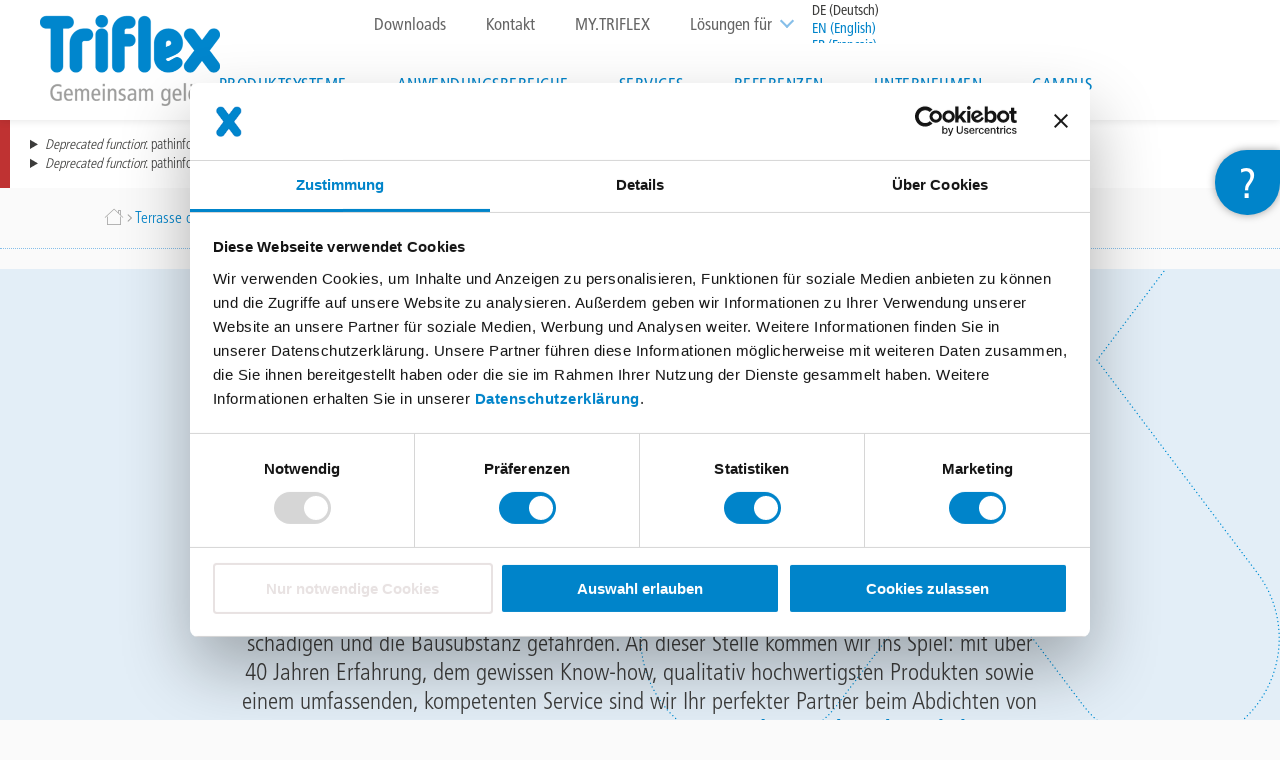

--- FILE ---
content_type: text/html; charset=UTF-8
request_url: https://www.triflex.com/de/terrasse-dauerhaft-abdichten-und-schuetzen
body_size: 30944
content:


<!-- THEME DEBUG -->
<!-- THEME HOOK: 'html' -->
<!-- FILE NAME SUGGESTIONS:
   ▪️ html--node--1559.html.twig
   ▪️ html--node--%.html.twig
   ▪️ html--node.html.twig
   ✅ html.html.twig
-->
<!-- 💡 BEGIN CUSTOM TEMPLATE OUTPUT from 'themes/custom/triflex_theme/templates/layout/html.html.twig' -->
<!DOCTYPE html>
<html lang="de" dir="ltr" prefix="content: http://purl.org/rss/1.0/modules/content/  dc: http://purl.org/dc/terms/  foaf: http://xmlns.com/foaf/0.1/  og: http://ogp.me/ns#  rdfs: http://www.w3.org/2000/01/rdf-schema#  schema: http://schema.org/  sioc: http://rdfs.org/sioc/ns#  sioct: http://rdfs.org/sioc/types#  skos: http://www.w3.org/2004/02/skos/core#  xsd: http://www.w3.org/2001/XMLSchema# ">
  <head>

 <meta charset="utf-8" />
<style>/* @see https://github.com/aFarkas/lazysizes#broken-image-symbol */.js img.b-lazy:not([src]) { visibility: hidden; }/* @see https://github.com/aFarkas/lazysizes#automatically-setting-the-sizes-attribute */.js img.lazyloaded[data-sizes=auto] { display: block; width: 100%; }</style>
<meta name="description" content="Ob Terrasse, Balkon oder Laubengang, schützen Sie Ihre Böden nachhaltig und effektiv und lassen Sie sie mit unseren hochwertigen Systemlösungen abdichten. " />
<link rel="canonical" href="https://www.triflex.com/de/terrasse-dauerhaft-abdichten-und-schuetzen" />
<meta name="robots" content="index, follow" />
<meta name="Generator" content="Drupal 10 (https://www.drupal.org)" />
<meta name="MobileOptimized" content="width" />
<meta name="HandheldFriendly" content="true" />
<meta name="viewport" content="width=device-width, initial-scale=1.0" />
<script>var ct_check_js_val = '5dd759c3cace8ed90be290f73e3556de';var drupal_ac_antibot_cookie_value = '1a0384d93cd1e9e2254883c55d741865b0ec8f7aa4752460bb535078d954f08e';var ct_use_cookies = 1;var ct_use_alt_cookies = 0;var ct_capture_buffer = 0;</script>
<script data-cookieconsent="ignore" type="text/javascript" id="GTM">(function(w,d,s,l,i){w[l]=w[l]||[];w[l].push({"gtm.start":
    new Date().getTime(),event:"gtm.js"});var f=d.getElementsByTagName(s)[0],
    j=d.createElement(s),dl=l!="dataLayer"?"&l="+l:"";j.async=true;
    j.crossOrigin="anonymous";j.src=
    "https://www.googletagmanager.com/gtm.js?id="+i+dl+"";f.parentNode.insertBefore(j,f);})(window,document,"script","dataLayer","GTM-5HSSJZX");</script>
<script type="text/javascript" id="Cookiebot" src="https://consent.cookiebot.com/uc.js" data-cbid="c551e685-1d5e-4219-a60f-84f03b5961d9" data-blockingmode="auto" data-culture="DE"></script>
<link rel="icon" href="/themes/custom/triflex_theme/favicon.ico" type="image/vnd.microsoft.icon" />
<link rel="alternate" hreflang="de-DE" href="https://www.triflex.com/de/terrasse-dauerhaft-abdichten-und-schuetzen" />

    <title>Lassen Sie Ihre Terrasse dauerhaft abdichten</title>
    <link rel="stylesheet" media="all" href="/core/misc/components/progress.module.css?t5v1st" />
<link rel="stylesheet" media="all" href="/core/misc/components/ajax-progress.module.css?t5v1st" />
<link rel="stylesheet" media="all" href="/core/modules/system/css/components/align.module.css?t5v1st" />
<link rel="stylesheet" media="all" href="/core/modules/system/css/components/fieldgroup.module.css?t5v1st" />
<link rel="stylesheet" media="all" href="/core/modules/system/css/components/container-inline.module.css?t5v1st" />
<link rel="stylesheet" media="all" href="/core/modules/system/css/components/clearfix.module.css?t5v1st" />
<link rel="stylesheet" media="all" href="/core/modules/system/css/components/details.module.css?t5v1st" />
<link rel="stylesheet" media="all" href="/core/modules/system/css/components/hidden.module.css?t5v1st" />
<link rel="stylesheet" media="all" href="/core/modules/system/css/components/item-list.module.css?t5v1st" />
<link rel="stylesheet" media="all" href="/core/modules/system/css/components/js.module.css?t5v1st" />
<link rel="stylesheet" media="all" href="/core/modules/system/css/components/nowrap.module.css?t5v1st" />
<link rel="stylesheet" media="all" href="/core/modules/system/css/components/position-container.module.css?t5v1st" />
<link rel="stylesheet" media="all" href="/core/modules/system/css/components/reset-appearance.module.css?t5v1st" />
<link rel="stylesheet" media="all" href="/core/modules/system/css/components/resize.module.css?t5v1st" />
<link rel="stylesheet" media="all" href="/core/modules/system/css/components/system-status-counter.css?t5v1st" />
<link rel="stylesheet" media="all" href="/core/modules/system/css/components/system-status-report-counters.css?t5v1st" />
<link rel="stylesheet" media="all" href="/core/modules/system/css/components/system-status-report-general-info.css?t5v1st" />
<link rel="stylesheet" media="all" href="/core/modules/system/css/components/tablesort.module.css?t5v1st" />
<link rel="stylesheet" media="all" href="/core/misc/dropbutton/dropbutton.css?t5v1st" />
<link rel="stylesheet" media="all" href="/core/modules/filter/css/filter.caption.css?t5v1st" />
<link rel="stylesheet" media="all" href="/modules/contrib/entity_embed/css/entity_embed.filter.caption.css?t5v1st" />
<link rel="stylesheet" media="all" href="/core/modules/views/css/views.module.css?t5v1st" />
<link rel="stylesheet" media="all" href="/modules/contrib/paragraphs/css/paragraphs.unpublished.css?t5v1st" />
<link rel="stylesheet" media="all" href="/modules/custom/triflex_paragraphs/css/first_time_visitor.css?t5v1st" />
<link rel="stylesheet" media="all" href="/themes/custom/triflex_theme/assets/css/styles.css?t5v1st" />
<link rel="stylesheet" media="all" href="/themes/custom/triflex_theme/assets/css/ie.css?t5v1st" />
<link rel="stylesheet" media="print" href="/themes/custom/triflex_theme/assets/css/print.css?t5v1st" />
<link rel="stylesheet" media="all" href="/themes/custom/triflex_theme/assets/icon-fonts/style.css?t5v1st" />
<link rel="stylesheet" media="all" href="https://cdnjs.cloudflare.com/ajax/libs/slick-carousel/1.8.1/slick.min.css" />

        <script type="application/json" data-drupal-selector="drupal-settings-json">{"path":{"baseUrl":"\/","pathPrefix":"de\/","currentPath":"node\/1559","currentPathIsAdmin":false,"isFront":false,"currentLanguage":"de"},"pluralDelimiter":"\u0003","suppressDeprecationErrors":true,"gtag":{"tagId":"","consentMode":false,"otherIds":[],"events":[],"additionalConfigInfo":[]},"ajaxPageState":{"libraries":"[base64]","theme":"triflex_theme","theme_token":null},"ajaxTrustedUrl":{"form_action_p_pvdeGsVG5zNF_XLGPTvYSKCf43t8qZYSwcfZl2uzM":true},"gtm":{"tagId":null,"settings":{"data_layer":"dataLayer","include_environment":false},"tagIds":["GTM-5HSSJZX"]},"lazy":{"lazysizes":{"lazyClass":"b-lazy","loadedClass":"lazyloaded","loadingClass":"lazyloading","preloadClass":"lazypreload","errorClass":"b-error","autosizesClass":"lazyautosizes","srcAttr":"data-src","srcsetAttr":"data-srcset","sizesAttr":"data-sizes","minSize":40,"customMedia":[],"init":true,"expFactor":1.5,"hFac":0.8,"loadMode":2,"loadHidden":true,"ricTimeout":0,"throttleDelay":125,"plugins":[]},"placeholderSrc":"data:image\/gif;base64,R0lGODlhAQABAAAAACH5BAEKAAEALAAAAAABAAEAAAICTAEAOw==","preferNative":true,"minified":true,"libraryPath":"\/libraries\/lazysizes"},"livechat":{"licence_number":"11103847","livechat_mobile":"No","is_admin_page":false},"field_group":{"html_element":{"mode":"default","context":"view","settings":{"label":"Mega menu teaser","classes":"mega-menu-teaser","id":"","element":"div","show_label":false,"label_element":"h3","attributes":"","effect":"none","speed":"fast"}}},"user":{"uid":0,"permissionsHash":"86d4434df9b4a43351ec440f4aa8e1280bd9454b0de52c5e07f268ff662702f8"}}</script>
<script src="/core/misc/drupalSettingsLoader.js?v=10.5.1" data-cookieconsent="ignore"></script>
<script src="/modules/contrib/google_tag/js/gtag.js?t5v1st"></script>
<script src="/modules/contrib/google_tag/js/gtm.js?t5v1st"></script>

  </head>
  <body class="path-node page-node-type-page">

        <a href="#main-content" class="visually-hidden focusable skip-link">
      Direkt zum Inhalt
    </a>
    

<!-- THEME DEBUG -->
<!-- THEME HOOK: 'google_tag_gtm_iframe' -->
<!-- BEGIN OUTPUT from 'modules/contrib/google_tag/templates/google-tag-gtm-iframe.html.twig' -->
<noscript><iframe src="https://www.googletagmanager.com/ns.html?id=GTM-5HSSJZX"
                  height="0" width="0" style="display:none;visibility:hidden"></iframe></noscript>

<!-- END OUTPUT from 'modules/contrib/google_tag/templates/google-tag-gtm-iframe.html.twig' -->



<!-- THEME DEBUG -->
<!-- THEME HOOK: 'cookiebot_gtm_noscript' -->
<!-- BEGIN OUTPUT from 'modules/contrib/cookiebot_gtm/templates/cookiebot-gtm-noscript.html.twig' -->
<!-- Google Tag Manager (noscript) -->
<noscript><iframe src="https://www.googletagmanager.com/ns.html?id=GTM-5HSSJZX"
                  height="0" width="0" style="display:none;visibility:hidden"></iframe></noscript>
<!-- End Google Tag Manager (noscript) -->

<!-- END OUTPUT from 'modules/contrib/cookiebot_gtm/templates/cookiebot-gtm-noscript.html.twig' -->


    

<!-- THEME DEBUG -->
<!-- THEME HOOK: 'off_canvas_page_wrapper' -->
<!-- BEGIN OUTPUT from 'core/modules/system/templates/off-canvas-page-wrapper.html.twig' -->
  <div class="dialog-off-canvas-main-canvas" data-off-canvas-main-canvas>
    

<!-- THEME DEBUG -->
<!-- THEME HOOK: 'page' -->
<!-- FILE NAME SUGGESTIONS:
   ▪️ page--node--1559.html.twig
   ▪️ page--node--%.html.twig
   ▪️ page--node.html.twig
   ✅ page.html.twig
-->
<!-- 💡 BEGIN CUSTOM TEMPLATE OUTPUT from 'themes/custom/triflex_theme/templates/layout/page.html.twig' -->

  <div id="redirect-dialog" class="modal-dialog mfp-hide">
          <div class="modal-dialog__inner" data-redirect="GB">
        <p class="modal-dialog__text">
            It looks like you're in the United Kingdom, visit <a href="#" class="redirect-link"><strong>Triflex.co.uk</strong></a> to view content specific to your Location
        </p>
        <div class="modal-dialog__actions">
          <a href="#" class="modal-dialog__redirect-link redirect-link button button--primary button--with-arrow">Visit Triflex.co.uk</a>
          <a href="#" id="stay-link" class="modal-dialog-modal-dismiss button button--primary button--with-arrow">Stay on Triflex.com</a>
        </div>
      </div>
            <div class="modal-dialog__inner" data-redirect="BE">
        <p class="modal-dialog__text">
            Het lijkt er op dat je in België bent. Wil je de website van <a href="#" class="redirect-link"><strong>Triflex België</strong></a> bezoeken?
        </p>
        <div class="modal-dialog__actions">
          <a href="#" class="modal-dialog__redirect-link redirect-link button button--primary button--with-arrow">Bezoek Triflex.be</a>
          <a href="#" id="stay-link" class="modal-dialog-modal-dismiss button button--primary button--with-arrow">Blijf op Triflex.com</a>
        </div>
      </div>
            <div class="modal-dialog__inner" data-redirect="BE-fr">
        <p class="modal-dialog__text">
            Il semble que vous soyez en Belgique. Voulez-vous consulter le site web de <a href="#" class="redirect-link"><strong>Triflex Belgium</strong></a>?
        </p>
        <div class="modal-dialog__actions">
          <a href="#" class="modal-dialog__redirect-link redirect-link button button--primary button--with-arrow">Consultez Triflex.be</a>
          <a href="#" id="stay-link" class="modal-dialog-modal-dismiss button button--primary button--with-arrow">Restez sur Triflex.com</a>
        </div>
      </div>
            <div class="modal-dialog__inner" data-redirect="NL">
        <p class="modal-dialog__text">
            Het lijkt er op dat je in Nederland bent. Wil je de website van <a href="#" class="redirect-link"><strong>Triflex Nederland</strong></a> bezoeken?
        </p>
        <div class="modal-dialog__actions">
          <a href="#" class="modal-dialog__redirect-link redirect-link button button--primary button--with-arrow">Bezoek Triflex.nl</a>
          <a href="#" id="stay-link" class="modal-dialog-modal-dismiss button button--primary button--with-arrow">Blijf op Triflex.com</a>
        </div>
      </div>
        </div>

  
<div class="print">
  

<!-- THEME DEBUG -->
<!-- THEME HOOK: 'block' -->
<!-- FILE NAME SUGGESTIONS:
   ▪️ block--multilinguallogo.html.twig
   ▪️ block--multilingual-logo.html.twig
   ▪️ block--triflex-blocks.html.twig
   ✅ block.html.twig
-->
<!-- 💡 BEGIN CUSTOM TEMPLATE OUTPUT from 'themes/custom/triflex_theme/templates/block/block.html.twig' -->
<div id="block-multilinguallogo" class="block block-triflex-blocks block-multilingual-logo">
  
    
      

<!-- THEME DEBUG -->
<!-- THEME HOOK: 'container' -->
<!-- BEGIN OUTPUT from 'core/modules/system/templates/container.html.twig' -->
<div class="mobile-logo"><a href="/de">

<!-- THEME DEBUG -->
<!-- THEME HOOK: 'image_style' -->
<!-- BEGIN OUTPUT from 'core/modules/image/templates/image-style.html.twig' -->


<!-- THEME DEBUG -->
<!-- THEME HOOK: 'image' -->
<!-- BEGIN OUTPUT from 'core/modules/system/templates/image.html.twig' -->
<img src="/sites/triflex.com/files/styles/multilingual_logo/public/multilingual_logos/Triflex_Logo_ohneClaim.png?itok=SUh0wv08" alt="Multilingual Logo" typeof="foaf:Image" />

<!-- END OUTPUT from 'core/modules/system/templates/image.html.twig' -->



<!-- END OUTPUT from 'core/modules/image/templates/image-style.html.twig' -->

</a></div>

<!-- END OUTPUT from 'core/modules/system/templates/container.html.twig' -->



<!-- THEME DEBUG -->
<!-- THEME HOOK: 'container' -->
<!-- BEGIN OUTPUT from 'core/modules/system/templates/container.html.twig' -->
<div class="desktop-logo"><a href="/de">

<!-- THEME DEBUG -->
<!-- THEME HOOK: 'image_style' -->
<!-- BEGIN OUTPUT from 'core/modules/image/templates/image-style.html.twig' -->


<!-- THEME DEBUG -->
<!-- THEME HOOK: 'image' -->
<!-- BEGIN OUTPUT from 'core/modules/system/templates/image.html.twig' -->
<img src="/sites/triflex.com/files/styles/multilingual_logo/public/multilingual_logos/Triflex_Logo_DE_mitClaim.png?itok=h58kr8Ua" alt="Multilingual Logo" typeof="foaf:Image" />

<!-- END OUTPUT from 'core/modules/system/templates/image.html.twig' -->



<!-- END OUTPUT from 'core/modules/image/templates/image-style.html.twig' -->

</a></div>

<!-- END OUTPUT from 'core/modules/system/templates/container.html.twig' -->


  </div>

<!-- END CUSTOM TEMPLATE OUTPUT from 'themes/custom/triflex_theme/templates/block/block.html.twig' -->


</div>
<header id="mainHeader"  class="header clearfix">
    <div class="header__multilanguage-logo">
    

<!-- THEME DEBUG -->
<!-- THEME HOOK: 'block' -->
<!-- FILE NAME SUGGESTIONS:
   ▪️ block--multilinguallogo.html.twig
   ▪️ block--multilingual-logo.html.twig
   ▪️ block--triflex-blocks.html.twig
   ✅ block.html.twig
-->
<!-- 💡 BEGIN CUSTOM TEMPLATE OUTPUT from 'themes/custom/triflex_theme/templates/block/block.html.twig' -->
<div id="block-multilinguallogo" class="block block-triflex-blocks block-multilingual-logo">
  
    
      

<!-- THEME DEBUG -->
<!-- THEME HOOK: 'container' -->
<!-- BEGIN OUTPUT from 'core/modules/system/templates/container.html.twig' -->
<div class="mobile-logo"><a href="/de">

<!-- THEME DEBUG -->
<!-- THEME HOOK: 'image_style' -->
<!-- BEGIN OUTPUT from 'core/modules/image/templates/image-style.html.twig' -->


<!-- THEME DEBUG -->
<!-- THEME HOOK: 'image' -->
<!-- BEGIN OUTPUT from 'core/modules/system/templates/image.html.twig' -->
<img src="/sites/triflex.com/files/styles/multilingual_logo/public/multilingual_logos/Triflex_Logo_ohneClaim.png?itok=SUh0wv08" alt="Multilingual Logo" typeof="foaf:Image" />

<!-- END OUTPUT from 'core/modules/system/templates/image.html.twig' -->



<!-- END OUTPUT from 'core/modules/image/templates/image-style.html.twig' -->

</a></div>

<!-- END OUTPUT from 'core/modules/system/templates/container.html.twig' -->



<!-- THEME DEBUG -->
<!-- THEME HOOK: 'container' -->
<!-- BEGIN OUTPUT from 'core/modules/system/templates/container.html.twig' -->
<div class="desktop-logo"><a href="/de">

<!-- THEME DEBUG -->
<!-- THEME HOOK: 'image_style' -->
<!-- BEGIN OUTPUT from 'core/modules/image/templates/image-style.html.twig' -->


<!-- THEME DEBUG -->
<!-- THEME HOOK: 'image' -->
<!-- BEGIN OUTPUT from 'core/modules/system/templates/image.html.twig' -->
<img src="/sites/triflex.com/files/styles/multilingual_logo/public/multilingual_logos/Triflex_Logo_DE_mitClaim.png?itok=h58kr8Ua" alt="Multilingual Logo" typeof="foaf:Image" />

<!-- END OUTPUT from 'core/modules/system/templates/image.html.twig' -->



<!-- END OUTPUT from 'core/modules/image/templates/image-style.html.twig' -->

</a></div>

<!-- END OUTPUT from 'core/modules/system/templates/container.html.twig' -->


  </div>

<!-- END CUSTOM TEMPLATE OUTPUT from 'themes/custom/triflex_theme/templates/block/block.html.twig' -->


  </div>

  <div class="header__menus">
    <div class="header__top clearfix">
      <div class="header__top-wrapper">
                  <div class="header__language">
            

<!-- THEME DEBUG -->
<!-- THEME HOOK: 'block' -->
<!-- FILE NAME SUGGESTIONS:
   ▪️ block--dropdownlanguageselector.html.twig
   ✅ block--dropdown-language--language-interface.html.twig
   ▪️ block--dropdown-language.html.twig
   ▪️ block--triflex-blocks.html.twig
   ▪️ block.html.twig
-->
<!-- 💡 BEGIN CUSTOM TEMPLATE OUTPUT from 'themes/custom/triflex_theme/templates/block/block--dropdown-language--language-interface.html.twig' -->
<div id="block-dropdownlanguageselector" class="block block-triflex-blocks block-dropdown-language language-interface">
  
    
      

<!-- THEME DEBUG -->
<!-- THEME HOOK: 'dropbutton_wrapper' -->
<!-- BEGIN OUTPUT from 'core/modules/system/templates/dropbutton-wrapper.html.twig' -->
  <div class="dropbutton-wrapper" data-drupal-ajax-container><div class="dropbutton-widget"><!-- THEME DEBUG --><!-- THEME HOOK: 'links__dropbutton__dropdown_language' --><!-- FILE NAME SUGGESTIONS:
   ▪️ links--dropbutton--dropdown-language.html.twig
   ▪️ links--dropbutton.html.twig
   ✅ links.html.twig
--><!-- BEGIN OUTPUT from 'core/modules/system/templates/links.html.twig' --><ul class="dropdown-language-item dropbutton"><li><span class="active-language">DE (Deutsch)</span></li><li><a href="/en/node/1559" hreflang="en">EN (English)</a></li><li><a href="/fr/node/1559" hreflang="fr">FR (Français)</a></li><li><a href="/pl/node/1559" hreflang="pl">PL (Polski)</a></li><li><a href="/ch/node/1559" hreflang="gsw-berne">CH (Deutsch)</a></li><li><a href="/ch-fr/node/1559" hreflang="fr-ch">CH (Français)</a></li><li><a href="/ch-it/node/1559" hreflang="it-ch">CH (Italiano)</a></li><li><a href="/it/node/1559" hreflang="it">IT (Italiano)</a></li><li><a href="/de-at/node/1559" hreflang="de-at">AT (Deutsch)</a></li><li><a href="https://triflex.cn" hreflang="zh-hans">CN (简体中文)</a></li></ul><!-- END OUTPUT from 'core/modules/system/templates/links.html.twig' --></div></div>
<!-- END OUTPUT from 'core/modules/system/templates/dropbutton-wrapper.html.twig' -->


  </div>

<!-- END CUSTOM TEMPLATE OUTPUT from 'themes/custom/triflex_theme/templates/block/block--dropdown-language--language-interface.html.twig' -->


          </div>
                          <div class="header__interestgroup">
            

<!-- THEME DEBUG -->
<!-- THEME HOOK: 'block' -->
<!-- FILE NAME SUGGESTIONS:
   ▪️ block--interestgroup.html.twig
   ▪️ block--interest-group.html.twig
   ▪️ block--triflex-blocks.html.twig
   ✅ block.html.twig
-->
<!-- 💡 BEGIN CUSTOM TEMPLATE OUTPUT from 'themes/custom/triflex_theme/templates/block/block.html.twig' -->
<div class="interest-group-dropdown block block-triflex-blocks block-interest-group" id="block-interestgroup">
  
      <h2>Lösungen für</h2>
    
      

<!-- THEME DEBUG -->
<!-- THEME HOOK: 'item_list' -->
<!-- BEGIN OUTPUT from 'core/modules/system/templates/item-list.html.twig' -->
<ul><li><a href="/de/loesungen-fuer-architekten-und-planer" term-id="41" hreflang="de">Architekten &amp; Fachplaner</a></li><li><a href="/de/loesungen-fuer-das-fachhandwerk" term-id="40" hreflang="de">Fachverarbeiter</a></li><li><a href="/de/loesungen-fuer-parkhausbetreiber" term-id="43" hreflang="de">Parkhausbetreiber</a></li><li><a href="/de/loesungen-fuer-wohnungsbaugesellschaften" term-id="42" hreflang="de">Wohnbaugesellschaften</a></li><li><a href="/de/loesungen-fuer-private-bauherren" term-id="44" hreflang="de">Private Bauherren</a></li></ul>
<!-- END OUTPUT from 'core/modules/system/templates/item-list.html.twig' -->


  </div>

<!-- END CUSTOM TEMPLATE OUTPUT from 'themes/custom/triflex_theme/templates/block/block.html.twig' -->


          </div>
                          <div class="header__top-menu">
            

<!-- THEME DEBUG -->
<!-- THEME HOOK: 'block' -->
<!-- FILE NAME SUGGESTIONS:
   ▪️ block--topmenu.html.twig
   ▪️ block--system-menu-block--top-menu.html.twig
   ✅ block--system-menu-block.html.twig
   ▪️ block--system.html.twig
   ▪️ block.html.twig
-->
<!-- BEGIN OUTPUT from 'core/modules/system/templates/block--system-menu-block.html.twig' -->
<nav role="navigation" aria-labelledby="block-topmenu-menu" id="block-topmenu">
            
  <h2 class="visually-hidden" id="block-topmenu-menu">Top menu</h2>
  

        

<!-- THEME DEBUG -->
<!-- THEME HOOK: 'menu__top_menu' -->
<!-- FILE NAME SUGGESTIONS:
   ▪️ menu--top-menu.html.twig
   ✅ menu.html.twig
-->
<!-- 💡 BEGIN CUSTOM TEMPLATE OUTPUT from 'themes/custom/triflex_theme/templates/navigation/menu.html.twig' -->

              <ul class="menu">
                    <li class="menu-item">
        <a href="/de/downloadcenter" title="Zum Downloadcenter" data-drupal-link-system-path="node/45">Downloads</a>
              </li>
                <li class="menu-item">
        <a href="/de/kontakt-zu-triflex" title="Kontakt" data-drupal-link-system-path="node/799">Kontakt</a>
              </li>
                <li class="menu-item">
        <a href="https://my.triflex.com/" title="MY.TRIFLEX Login">MY.TRIFLEX</a>
              </li>
        </ul>
  


<!-- END CUSTOM TEMPLATE OUTPUT from 'themes/custom/triflex_theme/templates/navigation/menu.html.twig' -->


  </nav>

<!-- END OUTPUT from 'core/modules/system/templates/block--system-menu-block.html.twig' -->


          </div>
              </div>
    </div>
    <div class="header__main-menu">
      

<!-- THEME DEBUG -->
<!-- THEME HOOK: 'block' -->
<!-- FILE NAME SUGGESTIONS:
   ▪️ block--mainnavigation.html.twig
   ▪️ block--system-menu-block--main.html.twig
   ✅ block--system-menu-block.html.twig
   ▪️ block--system.html.twig
   ▪️ block.html.twig
-->
<!-- BEGIN OUTPUT from 'core/modules/system/templates/block--system-menu-block.html.twig' -->
<nav role="navigation" aria-labelledby="block-mainnavigation-menu" id="block-mainnavigation" class="header__nav">
            
  <h2 class="visually-hidden" id="block-mainnavigation-menu">Main navigation</h2>
  

        

<!-- THEME DEBUG -->
<!-- THEME HOOK: 'menu' -->
<!-- FILE NAME SUGGESTIONS:
   ▪️ menu--extras--main--header.html.twig
   ▪️ menu--extras--main.html.twig
   ✅ menu--extras.html.twig
   ▪️ menu--main.html.twig
   ▪️ menu.html.twig
-->
<!-- 💡 BEGIN CUSTOM TEMPLATE OUTPUT from 'themes/custom/triflex_theme/templates/navigation/menu--extras.html.twig' -->


<ul data-region="header" class="menu menu-level-0">
        
    <li class="menu-item menu-item--expanded">
      <a href="/de/triflex-produktsysteme" title="Produktsysteme" data-drupal-link-system-path="node/606">Produktsysteme</a>

              <span class="menu-item__arrow icon-arrow-down-open" aria-hidden="true"></span>
      
                          

<!-- THEME DEBUG -->
<!-- THEME HOOK: 'menu_link_content' -->
<!-- FILE NAME SUGGESTIONS:
   ▪️ menu-link-content--main--4--default.html.twig
   ▪️ menu-link-content--main--4.html.twig
   ▪️ menu-link-content--main--menu-level-0--default.html.twig
   ▪️ menu-link-content--main--menu-level-0.html.twig
   ▪️ menu-link-content--menu-level-0.html.twig
   ▪️ menu-link-content--main--default.html.twig
   ▪️ menu-link-content--main.html.twig
   ▪️ menu-link-content--default.html.twig
   ✅ menu-link-content.html.twig
-->
<!-- 💡 BEGIN CUSTOM TEMPLATE OUTPUT from 'themes/custom/triflex_theme/templates/navigation/menu-link-content.html.twig' -->


<div class="menu_link_content menu-link-contentmain view-mode-default menu-dropdown menu-dropdown-0 menu-type-default">
  <div class="back-button">Zurück</div>
        

<!-- THEME DEBUG -->
<!-- THEME HOOK: 'menu_levels' -->
<!-- FILE NAME SUGGESTIONS:
   ▪️ menu-levels--main--level-1.html.twig
   ▪️ menu-levels--main.html.twig
   ▪️ menu-levels--level-1.html.twig
   ✅ menu-levels.html.twig
-->
<!-- 💡 BEGIN CUSTOM TEMPLATE OUTPUT from 'themes/custom/triflex_theme/templates/navigation/menu-levels.html.twig' -->

<ul class="menu menu-level-1">
    

  
  <li class="menu-item menu-item--expanded">
    <a href="/de/triflex-dachsysteme-uebersicht" title="Dach" data-drupal-link-system-path="node/95">Dach</a>

    
          <span class="menu-item__arrow icon-arrow-down-open" aria-hidden="true"></span>
    
    
              

<!-- THEME DEBUG -->
<!-- THEME HOOK: 'menu_link_content' -->
<!-- FILE NAME SUGGESTIONS:
   ▪️ menu-link-content--main--5--default.html.twig
   ▪️ menu-link-content--main--5.html.twig
   ▪️ menu-link-content--main--menu-level-1--default.html.twig
   ▪️ menu-link-content--main--menu-level-1.html.twig
   ▪️ menu-link-content--menu-level-1.html.twig
   ▪️ menu-link-content--main--default.html.twig
   ▪️ menu-link-content--main.html.twig
   ▪️ menu-link-content--default.html.twig
   ✅ menu-link-content.html.twig
-->
<!-- 💡 BEGIN CUSTOM TEMPLATE OUTPUT from 'themes/custom/triflex_theme/templates/navigation/menu-link-content.html.twig' -->


<div class="menu_link_content menu-link-contentmain view-mode-default menu-dropdown menu-dropdown-1 menu-type-default">
  <div class="back-button">Zurück</div>
        

<!-- THEME DEBUG -->
<!-- THEME HOOK: 'menu_levels' -->
<!-- FILE NAME SUGGESTIONS:
   ▪️ menu-levels--main--level-2.html.twig
   ▪️ menu-levels--main.html.twig
   ▪️ menu-levels--level-2.html.twig
   ✅ menu-levels.html.twig
-->
<!-- 💡 BEGIN CUSTOM TEMPLATE OUTPUT from 'themes/custom/triflex_theme/templates/navigation/menu-levels.html.twig' -->

<ul class="menu menu-level-2">
    

  
  <li class="menu-item">
    <a href="/de/detailabdichtungen-mit-triflex-prodetail" title="Triflex ProDetail" data-drupal-link-system-path="node/44">Triflex ProDetail</a>

    
    
    
              

<!-- THEME DEBUG -->
<!-- THEME HOOK: 'menu_link_content' -->
<!-- FILE NAME SUGGESTIONS:
   ▪️ menu-link-content--main--34--default.html.twig
   ▪️ menu-link-content--main--34.html.twig
   ▪️ menu-link-content--main--menu-level-2--default.html.twig
   ▪️ menu-link-content--main--menu-level-2.html.twig
   ▪️ menu-link-content--menu-level-2.html.twig
   ▪️ menu-link-content--main--default.html.twig
   ▪️ menu-link-content--main.html.twig
   ▪️ menu-link-content--default.html.twig
   ✅ menu-link-content.html.twig
-->
<!-- 💡 BEGIN CUSTOM TEMPLATE OUTPUT from 'themes/custom/triflex_theme/templates/navigation/menu-link-content.html.twig' -->


<div class="menu_link_content menu-link-contentmain view-mode-default menu-dropdown">
  <div class="back-button">Zurück</div>
        
  </div>

<!-- END CUSTOM TEMPLATE OUTPUT from 'themes/custom/triflex_theme/templates/navigation/menu-link-content.html.twig' -->


      </li>
    

  
  <li class="menu-item">
    <a href="/de/abdichtung-von-dachflaechen-und-details-mit-triflex-protect" title="Triflex ProTect" data-drupal-link-system-path="node/59">Triflex ProTect</a>

    
    
    
              

<!-- THEME DEBUG -->
<!-- THEME HOOK: 'menu_link_content' -->
<!-- FILE NAME SUGGESTIONS:
   ▪️ menu-link-content--main--35--default.html.twig
   ▪️ menu-link-content--main--35.html.twig
   ▪️ menu-link-content--main--menu-level-2--default.html.twig
   ▪️ menu-link-content--main--menu-level-2.html.twig
   ▪️ menu-link-content--menu-level-2.html.twig
   ▪️ menu-link-content--main--default.html.twig
   ▪️ menu-link-content--main.html.twig
   ▪️ menu-link-content--default.html.twig
   ✅ menu-link-content.html.twig
-->
<!-- 💡 BEGIN CUSTOM TEMPLATE OUTPUT from 'themes/custom/triflex_theme/templates/navigation/menu-link-content.html.twig' -->


<div class="menu_link_content menu-link-contentmain view-mode-default menu-dropdown">
  <div class="back-button">Zurück</div>
        
  </div>

<!-- END CUSTOM TEMPLATE OUTPUT from 'themes/custom/triflex_theme/templates/navigation/menu-link-content.html.twig' -->


      </li>
    

  
  <li class="menu-item">
    <a href="/de/beschichten-metalldaecher-triflex-metal-coat" title="Triflex Metal Coat" data-drupal-link-system-path="node/87">Triflex Metal Coat</a>

    
    
    
              

<!-- THEME DEBUG -->
<!-- THEME HOOK: 'menu_link_content' -->
<!-- FILE NAME SUGGESTIONS:
   ▪️ menu-link-content--main--38--default.html.twig
   ▪️ menu-link-content--main--38.html.twig
   ▪️ menu-link-content--main--menu-level-2--default.html.twig
   ▪️ menu-link-content--main--menu-level-2.html.twig
   ▪️ menu-link-content--menu-level-2.html.twig
   ▪️ menu-link-content--main--default.html.twig
   ▪️ menu-link-content--main.html.twig
   ▪️ menu-link-content--default.html.twig
   ✅ menu-link-content.html.twig
-->
<!-- 💡 BEGIN CUSTOM TEMPLATE OUTPUT from 'themes/custom/triflex_theme/templates/navigation/menu-link-content.html.twig' -->


<div class="menu_link_content menu-link-contentmain view-mode-default menu-dropdown">
  <div class="back-button">Zurück</div>
        
  </div>

<!-- END CUSTOM TEMPLATE OUTPUT from 'themes/custom/triflex_theme/templates/navigation/menu-link-content.html.twig' -->


      </li>
    

  
  <li class="menu-item">
    <a href="/de/gesteigerte-effektivitaet-von-photovoltaikanlagen-mit-triflex-prosolar" title="Triflex ProSolar" data-drupal-link-system-path="node/1349">Triflex ProSolar</a>

    
    
    
              

<!-- THEME DEBUG -->
<!-- THEME HOOK: 'menu_link_content' -->
<!-- FILE NAME SUGGESTIONS:
   ▪️ menu-link-content--main--140--default.html.twig
   ▪️ menu-link-content--main--140.html.twig
   ▪️ menu-link-content--main--menu-level-2--default.html.twig
   ▪️ menu-link-content--main--menu-level-2.html.twig
   ▪️ menu-link-content--menu-level-2.html.twig
   ▪️ menu-link-content--main--default.html.twig
   ▪️ menu-link-content--main.html.twig
   ▪️ menu-link-content--default.html.twig
   ✅ menu-link-content.html.twig
-->
<!-- 💡 BEGIN CUSTOM TEMPLATE OUTPUT from 'themes/custom/triflex_theme/templates/navigation/menu-link-content.html.twig' -->


<div class="menu_link_content menu-link-contentmain view-mode-default menu-dropdown">
  <div class="back-button">Zurück</div>
        
  </div>

<!-- END CUSTOM TEMPLATE OUTPUT from 'themes/custom/triflex_theme/templates/navigation/menu-link-content.html.twig' -->


      </li>
  </ul>


<!-- END CUSTOM TEMPLATE OUTPUT from 'themes/custom/triflex_theme/templates/navigation/menu-levels.html.twig' -->



<!-- THEME DEBUG -->
<!-- THEME HOOK: 'field_group_html_element' -->
<!-- FILE NAME SUGGESTIONS:
   ▪️ field-group-html-element--menu-link-content--main--group-mega-menu-teaser.html.twig
   ▪️ field-group-html-element--menu-link-content--main--div.html.twig
   ▪️ field-group-html-element--menu-link-content--group-mega-menu-teaser.html.twig
   ▪️ field-group-html-element--menu-link-content--main.html.twig
   ▪️ field-group-html-element--menu-link-content--div.html.twig
   ▪️ field-group-html-element--group-mega-menu-teaser.html.twig
   ▪️ field-group-html-element--main.html.twig
   ▪️ field-group-html-element--menu-link-content.html.twig
   ▪️ field-group-html-element--div.html.twig
   ✅ field-group-html-element.html.twig
-->
<!-- BEGIN OUTPUT from 'modules/contrib/field_group/templates/field-group-html-element.html.twig' -->

<div  class="mega-menu-teaser">
      

<!-- THEME DEBUG -->
<!-- THEME HOOK: 'field' -->
<!-- FILE NAME SUGGESTIONS:
   ▪️ field--menu-link-content--field-image--main.html.twig
   ▪️ field--menu-link-content--field-image.html.twig
   ▪️ field--menu-link-content--main.html.twig
   ▪️ field--field-image.html.twig
   ▪️ field--entity-reference.html.twig
   ✅ field.html.twig
-->
<!-- 💡 BEGIN CUSTOM TEMPLATE OUTPUT from 'themes/custom/triflex_theme/templates/field/field.html.twig' -->

            <div class="field field--name-field-image field--type-entity-reference field--label-hidden field__item">

<!-- THEME DEBUG -->
<!-- THEME HOOK: 'media' -->
<!-- FILE NAME SUGGESTIONS:
   ▪️ media--source-image.html.twig
   ▪️ media--image--triflex-660-200-.html.twig
   ✅ media--image.html.twig
   ▪️ media--triflex-660-200-.html.twig
   ▪️ media.html.twig
-->
<!-- 💡 BEGIN CUSTOM TEMPLATE OUTPUT from 'themes/custom/triflex_theme/templates/media/media--image.html.twig' -->

<div class="media--view-mode-triflex-660-200-">
    
    

  
  

<!-- THEME DEBUG -->
<!-- THEME HOOK: 'field' -->
<!-- FILE NAME SUGGESTIONS:
   ▪️ field--media--field-media-image--image.html.twig
   ▪️ field--media--field-media-image.html.twig
   ▪️ field--media--image.html.twig
   ▪️ field--field-media-image.html.twig
   ▪️ field--image.html.twig
   ✅ field.html.twig
-->
<!-- 💡 BEGIN CUSTOM TEMPLATE OUTPUT from 'themes/custom/triflex_theme/templates/field/field.html.twig' -->

            <div class="field field--name-field-media-image field--type-image field--label-hidden field__item">

<!-- THEME DEBUG -->
<!-- THEME HOOK: 'image_formatter' -->
<!-- BEGIN OUTPUT from 'core/modules/image/templates/image-formatter.html.twig' -->
  

<!-- THEME DEBUG -->
<!-- THEME HOOK: 'image_style' -->
<!-- BEGIN OUTPUT from 'core/modules/image/templates/image-style.html.twig' -->


<!-- THEME DEBUG -->
<!-- THEME HOOK: 'image' -->
<!-- BEGIN OUTPUT from 'core/modules/system/templates/image.html.twig' -->
<img loading="lazy" src="/sites/triflex.com/files/styles/triflex_660_x_200/public/Teaser_Triflex_Dachsysteme_0.jpg?itok=S1qYL1Rd" width="660" height="200" alt="Triflex Dachsysteme" typeof="foaf:Image" />

<!-- END OUTPUT from 'core/modules/system/templates/image.html.twig' -->



<!-- END OUTPUT from 'core/modules/image/templates/image-style.html.twig' -->



<!-- END OUTPUT from 'core/modules/image/templates/image-formatter.html.twig' -->

</div>
      
<!-- END CUSTOM TEMPLATE OUTPUT from 'themes/custom/triflex_theme/templates/field/field.html.twig' -->



  
  </div>

<!-- END CUSTOM TEMPLATE OUTPUT from 'themes/custom/triflex_theme/templates/media/media--image.html.twig' -->

</div>
      
<!-- END CUSTOM TEMPLATE OUTPUT from 'themes/custom/triflex_theme/templates/field/field.html.twig' -->



<!-- THEME DEBUG -->
<!-- THEME HOOK: 'field' -->
<!-- FILE NAME SUGGESTIONS:
   ▪️ field--menu-link-content--field-title--main.html.twig
   ▪️ field--menu-link-content--field-title.html.twig
   ▪️ field--menu-link-content--main.html.twig
   ✅ field--field-title.html.twig
   ▪️ field--string.html.twig
   ▪️ field.html.twig
-->
<!-- 💡 BEGIN CUSTOM TEMPLATE OUTPUT from 'themes/custom/triflex_theme/templates/field/field--field-title.html.twig' -->

  <span class="field field-title string field--label-hidden">Triflex Lösungen für Flachdächer und Dachanschlüsse</span>

<!-- END CUSTOM TEMPLATE OUTPUT from 'themes/custom/triflex_theme/templates/field/field--field-title.html.twig' -->



<!-- THEME DEBUG -->
<!-- THEME HOOK: 'field' -->
<!-- FILE NAME SUGGESTIONS:
   ▪️ field--menu-link-content--field-text--main.html.twig
   ▪️ field--menu-link-content--field-text.html.twig
   ▪️ field--menu-link-content--main.html.twig
   ▪️ field--field-text.html.twig
   ▪️ field--text-long.html.twig
   ✅ field.html.twig
-->
<!-- 💡 BEGIN CUSTOM TEMPLATE OUTPUT from 'themes/custom/triflex_theme/templates/field/field.html.twig' -->

            <div class="field field--name-field-text field--type-text-long field--label-hidden field__item"><p>Mit unseren Triflex Dachsystemen lassen sich auch schwierigste Anforderungen problemlos meistern. Die vliesarmierten Systeme sichern nicht nur Flächen, sondern auch komplizierte Details zuverlässig und dauerhaft ab.</p></div>
      
<!-- END CUSTOM TEMPLATE OUTPUT from 'themes/custom/triflex_theme/templates/field/field.html.twig' -->



<!-- THEME DEBUG -->
<!-- THEME HOOK: 'field' -->
<!-- FILE NAME SUGGESTIONS:
   ▪️ field--menu-link-content--field-button--main.html.twig
   ▪️ field--menu-link-content--field-button.html.twig
   ▪️ field--menu-link-content--main.html.twig
   ▪️ field--field-button.html.twig
   ▪️ field--link.html.twig
   ✅ field.html.twig
-->
<!-- 💡 BEGIN CUSTOM TEMPLATE OUTPUT from 'themes/custom/triflex_theme/templates/field/field.html.twig' -->

            <div class="field field--name-field-button field--type-link field--label-hidden field__item"><a href="/de/triflex-dachsysteme-uebersicht">Mehr über Dachsysteme</a></div>
      
<!-- END CUSTOM TEMPLATE OUTPUT from 'themes/custom/triflex_theme/templates/field/field.html.twig' -->


  </div>

<!-- END OUTPUT from 'modules/contrib/field_group/templates/field-group-html-element.html.twig' -->


  </div>

<!-- END CUSTOM TEMPLATE OUTPUT from 'themes/custom/triflex_theme/templates/navigation/menu-link-content.html.twig' -->


      </li>
    

  
  <li class="menu-item menu-item--expanded">
    <a href="/de/triflex-balkonsysteme-uebersicht" title="Balkon" data-drupal-link-system-path="node/126">Balkon</a>

    
          <span class="menu-item__arrow icon-arrow-down-open" aria-hidden="true"></span>
    
    
              

<!-- THEME DEBUG -->
<!-- THEME HOOK: 'menu_link_content' -->
<!-- FILE NAME SUGGESTIONS:
   ▪️ menu-link-content--main--6--default.html.twig
   ▪️ menu-link-content--main--6.html.twig
   ▪️ menu-link-content--main--menu-level-1--default.html.twig
   ▪️ menu-link-content--main--menu-level-1.html.twig
   ▪️ menu-link-content--menu-level-1.html.twig
   ▪️ menu-link-content--main--default.html.twig
   ▪️ menu-link-content--main.html.twig
   ▪️ menu-link-content--default.html.twig
   ✅ menu-link-content.html.twig
-->
<!-- 💡 BEGIN CUSTOM TEMPLATE OUTPUT from 'themes/custom/triflex_theme/templates/navigation/menu-link-content.html.twig' -->


<div class="menu_link_content menu-link-contentmain view-mode-default menu-dropdown menu-dropdown-1 menu-type-default">
  <div class="back-button">Zurück</div>
        

<!-- THEME DEBUG -->
<!-- THEME HOOK: 'menu_levels' -->
<!-- FILE NAME SUGGESTIONS:
   ▪️ menu-levels--main--level-2.html.twig
   ▪️ menu-levels--main.html.twig
   ▪️ menu-levels--level-2.html.twig
   ✅ menu-levels.html.twig
-->
<!-- 💡 BEGIN CUSTOM TEMPLATE OUTPUT from 'themes/custom/triflex_theme/templates/navigation/menu-levels.html.twig' -->

<ul class="menu menu-level-2">
    

  
  <li class="menu-item">
    <a href="/de/langlebige-balkonbeschichtung-mit-triflex-bfs" title="Triflex BFS" data-drupal-link-system-path="node/124">Triflex BFS</a>

    
    
    
              

<!-- THEME DEBUG -->
<!-- THEME HOOK: 'menu_link_content' -->
<!-- FILE NAME SUGGESTIONS:
   ▪️ menu-link-content--main--42--default.html.twig
   ▪️ menu-link-content--main--42.html.twig
   ▪️ menu-link-content--main--menu-level-2--default.html.twig
   ▪️ menu-link-content--main--menu-level-2.html.twig
   ▪️ menu-link-content--menu-level-2.html.twig
   ▪️ menu-link-content--main--default.html.twig
   ▪️ menu-link-content--main.html.twig
   ▪️ menu-link-content--default.html.twig
   ✅ menu-link-content.html.twig
-->
<!-- 💡 BEGIN CUSTOM TEMPLATE OUTPUT from 'themes/custom/triflex_theme/templates/navigation/menu-link-content.html.twig' -->


<div class="menu_link_content menu-link-contentmain view-mode-default menu-dropdown">
  <div class="back-button">Zurück</div>
        
  </div>

<!-- END CUSTOM TEMPLATE OUTPUT from 'themes/custom/triflex_theme/templates/navigation/menu-link-content.html.twig' -->


      </li>
    

  
  <li class="menu-item">
    <a href="/de/balkon-waermedaemmsystem-triflex-bis" title="Triflex BIS" data-drupal-link-system-path="node/143">Triflex BIS</a>

    
    
    
              

<!-- THEME DEBUG -->
<!-- THEME HOOK: 'menu_link_content' -->
<!-- FILE NAME SUGGESTIONS:
   ▪️ menu-link-content--main--45--default.html.twig
   ▪️ menu-link-content--main--45.html.twig
   ▪️ menu-link-content--main--menu-level-2--default.html.twig
   ▪️ menu-link-content--main--menu-level-2.html.twig
   ▪️ menu-link-content--menu-level-2.html.twig
   ▪️ menu-link-content--main--default.html.twig
   ▪️ menu-link-content--main.html.twig
   ▪️ menu-link-content--default.html.twig
   ✅ menu-link-content.html.twig
-->
<!-- 💡 BEGIN CUSTOM TEMPLATE OUTPUT from 'themes/custom/triflex_theme/templates/navigation/menu-link-content.html.twig' -->


<div class="menu_link_content menu-link-contentmain view-mode-default menu-dropdown">
  <div class="back-button">Zurück</div>
        
  </div>

<!-- END CUSTOM TEMPLATE OUTPUT from 'themes/custom/triflex_theme/templates/navigation/menu-link-content.html.twig' -->


      </li>
    

  
  <li class="menu-item">
    <a href="/de/balkon-abdichtungssystem-triflex-bts-p" title="Triflex BTS-P" data-drupal-link-system-path="node/157">Triflex BTS-P</a>

    
    
    
              

<!-- THEME DEBUG -->
<!-- THEME HOOK: 'menu_link_content' -->
<!-- FILE NAME SUGGESTIONS:
   ▪️ menu-link-content--main--40--default.html.twig
   ▪️ menu-link-content--main--40.html.twig
   ▪️ menu-link-content--main--menu-level-2--default.html.twig
   ▪️ menu-link-content--main--menu-level-2.html.twig
   ▪️ menu-link-content--menu-level-2.html.twig
   ▪️ menu-link-content--main--default.html.twig
   ▪️ menu-link-content--main.html.twig
   ▪️ menu-link-content--default.html.twig
   ✅ menu-link-content.html.twig
-->
<!-- 💡 BEGIN CUSTOM TEMPLATE OUTPUT from 'themes/custom/triflex_theme/templates/navigation/menu-link-content.html.twig' -->


<div class="menu_link_content menu-link-contentmain view-mode-default menu-dropdown">
  <div class="back-button">Zurück</div>
        
  </div>

<!-- END CUSTOM TEMPLATE OUTPUT from 'themes/custom/triflex_theme/templates/navigation/menu-link-content.html.twig' -->


      </li>
    

  
  <li class="menu-item">
    <a href="/de/abdichtungssystem-unter-fremdbelag-triflex-bws" title="Triflex BWS" data-drupal-link-system-path="node/166">Triflex BWS</a>

    
    
    
              

<!-- THEME DEBUG -->
<!-- THEME HOOK: 'menu_link_content' -->
<!-- FILE NAME SUGGESTIONS:
   ▪️ menu-link-content--main--41--default.html.twig
   ▪️ menu-link-content--main--41.html.twig
   ▪️ menu-link-content--main--menu-level-2--default.html.twig
   ▪️ menu-link-content--main--menu-level-2.html.twig
   ▪️ menu-link-content--menu-level-2.html.twig
   ▪️ menu-link-content--main--default.html.twig
   ▪️ menu-link-content--main.html.twig
   ▪️ menu-link-content--default.html.twig
   ✅ menu-link-content.html.twig
-->
<!-- 💡 BEGIN CUSTOM TEMPLATE OUTPUT from 'themes/custom/triflex_theme/templates/navigation/menu-link-content.html.twig' -->


<div class="menu_link_content menu-link-contentmain view-mode-default menu-dropdown">
  <div class="back-button">Zurück</div>
        
  </div>

<!-- END CUSTOM TEMPLATE OUTPUT from 'themes/custom/triflex_theme/templates/navigation/menu-link-content.html.twig' -->


      </li>
    

  
  <li class="menu-item">
    <a href="/de/triflex_prodrain" title="Triflex ProDrain" data-drupal-link-system-path="node/188">Triflex ProDrain</a>

    
    
    
              

<!-- THEME DEBUG -->
<!-- THEME HOOK: 'menu_link_content' -->
<!-- FILE NAME SUGGESTIONS:
   ▪️ menu-link-content--main--44--default.html.twig
   ▪️ menu-link-content--main--44.html.twig
   ▪️ menu-link-content--main--menu-level-2--default.html.twig
   ▪️ menu-link-content--main--menu-level-2.html.twig
   ▪️ menu-link-content--menu-level-2.html.twig
   ▪️ menu-link-content--main--default.html.twig
   ▪️ menu-link-content--main.html.twig
   ▪️ menu-link-content--default.html.twig
   ✅ menu-link-content.html.twig
-->
<!-- 💡 BEGIN CUSTOM TEMPLATE OUTPUT from 'themes/custom/triflex_theme/templates/navigation/menu-link-content.html.twig' -->


<div class="menu_link_content menu-link-contentmain view-mode-default menu-dropdown">
  <div class="back-button">Zurück</div>
        
  </div>

<!-- END CUSTOM TEMPLATE OUTPUT from 'themes/custom/triflex_theme/templates/navigation/menu-link-content.html.twig' -->


      </li>
    

  
  <li class="menu-item">
    <a href="/de/treppen-beschichtungssystem-triflex-tss" title="Triflex TSS" data-drupal-link-system-path="node/175">Triflex TSS</a>

    
    
    
              

<!-- THEME DEBUG -->
<!-- THEME HOOK: 'menu_link_content' -->
<!-- FILE NAME SUGGESTIONS:
   ▪️ menu-link-content--main--43--default.html.twig
   ▪️ menu-link-content--main--43.html.twig
   ▪️ menu-link-content--main--menu-level-2--default.html.twig
   ▪️ menu-link-content--main--menu-level-2.html.twig
   ▪️ menu-link-content--menu-level-2.html.twig
   ▪️ menu-link-content--main--default.html.twig
   ▪️ menu-link-content--main.html.twig
   ▪️ menu-link-content--default.html.twig
   ✅ menu-link-content.html.twig
-->
<!-- 💡 BEGIN CUSTOM TEMPLATE OUTPUT from 'themes/custom/triflex_theme/templates/navigation/menu-link-content.html.twig' -->


<div class="menu_link_content menu-link-contentmain view-mode-default menu-dropdown">
  <div class="back-button">Zurück</div>
        
  </div>

<!-- END CUSTOM TEMPLATE OUTPUT from 'themes/custom/triflex_theme/templates/navigation/menu-link-content.html.twig' -->


      </li>
    

  
  <li class="menu-item">
    <a href="/de/triflex-oberflaechengestaltung" title="Triflex Oberflächengestaltung" data-drupal-link-system-path="node/625">Triflex Oberflächengestaltung</a>

    
    
    
              

<!-- THEME DEBUG -->
<!-- THEME HOOK: 'menu_link_content' -->
<!-- FILE NAME SUGGESTIONS:
   ▪️ menu-link-content--main--112--default.html.twig
   ▪️ menu-link-content--main--112.html.twig
   ▪️ menu-link-content--main--menu-level-2--default.html.twig
   ▪️ menu-link-content--main--menu-level-2.html.twig
   ▪️ menu-link-content--menu-level-2.html.twig
   ▪️ menu-link-content--main--default.html.twig
   ▪️ menu-link-content--main.html.twig
   ▪️ menu-link-content--default.html.twig
   ✅ menu-link-content.html.twig
-->
<!-- 💡 BEGIN CUSTOM TEMPLATE OUTPUT from 'themes/custom/triflex_theme/templates/navigation/menu-link-content.html.twig' -->


<div class="menu_link_content menu-link-contentmain view-mode-default menu-dropdown menu-dropdown-2 menu-type-default">
  <div class="back-button">Zurück</div>
        

<!-- THEME DEBUG -->
<!-- THEME HOOK: 'field_group_html_element' -->
<!-- FILE NAME SUGGESTIONS:
   ▪️ field-group-html-element--menu-link-content--main--group-mega-menu-teaser.html.twig
   ▪️ field-group-html-element--menu-link-content--main--div.html.twig
   ▪️ field-group-html-element--menu-link-content--group-mega-menu-teaser.html.twig
   ▪️ field-group-html-element--menu-link-content--main.html.twig
   ▪️ field-group-html-element--menu-link-content--div.html.twig
   ▪️ field-group-html-element--group-mega-menu-teaser.html.twig
   ▪️ field-group-html-element--main.html.twig
   ▪️ field-group-html-element--menu-link-content.html.twig
   ▪️ field-group-html-element--div.html.twig
   ✅ field-group-html-element.html.twig
-->
<!-- BEGIN OUTPUT from 'modules/contrib/field_group/templates/field-group-html-element.html.twig' -->

<div  class="mega-menu-teaser">
      

<!-- THEME DEBUG -->
<!-- THEME HOOK: 'field' -->
<!-- FILE NAME SUGGESTIONS:
   ▪️ field--menu-link-content--field-image--main.html.twig
   ▪️ field--menu-link-content--field-image.html.twig
   ▪️ field--menu-link-content--main.html.twig
   ▪️ field--field-image.html.twig
   ▪️ field--entity-reference.html.twig
   ✅ field.html.twig
-->
<!-- 💡 BEGIN CUSTOM TEMPLATE OUTPUT from 'themes/custom/triflex_theme/templates/field/field.html.twig' -->

            <div class="field field--name-field-image field--type-entity-reference field--label-hidden field__item">

<!-- THEME DEBUG -->
<!-- THEME HOOK: 'media' -->
<!-- FILE NAME SUGGESTIONS:
   ▪️ media--source-image.html.twig
   ▪️ media--image--triflex-660-200-.html.twig
   ✅ media--image.html.twig
   ▪️ media--triflex-660-200-.html.twig
   ▪️ media.html.twig
-->
<!-- 💡 BEGIN CUSTOM TEMPLATE OUTPUT from 'themes/custom/triflex_theme/templates/media/media--image.html.twig' -->

<div class="media--view-mode-triflex-660-200-">
    
    

  
  

<!-- THEME DEBUG -->
<!-- THEME HOOK: 'field' -->
<!-- FILE NAME SUGGESTIONS:
   ▪️ field--media--field-media-image--image.html.twig
   ▪️ field--media--field-media-image.html.twig
   ▪️ field--media--image.html.twig
   ▪️ field--field-media-image.html.twig
   ▪️ field--image.html.twig
   ✅ field.html.twig
-->
<!-- 💡 BEGIN CUSTOM TEMPLATE OUTPUT from 'themes/custom/triflex_theme/templates/field/field.html.twig' -->

            <div class="field field--name-field-media-image field--type-image field--label-hidden field__item">

<!-- THEME DEBUG -->
<!-- THEME HOOK: 'image_formatter' -->
<!-- BEGIN OUTPUT from 'core/modules/image/templates/image-formatter.html.twig' -->
  

<!-- THEME DEBUG -->
<!-- THEME HOOK: 'image_style' -->
<!-- BEGIN OUTPUT from 'core/modules/image/templates/image-style.html.twig' -->


<!-- THEME DEBUG -->
<!-- THEME HOOK: 'image' -->
<!-- BEGIN OUTPUT from 'core/modules/system/templates/image.html.twig' -->
<img loading="lazy" src="/sites/triflex.com/files/styles/triflex_660_x_200/public/Menu_Teaser_Oberfl%C3%A4chengestaltung.jpg?itok=ahBkHtax" width="660" height="200" alt="Triflex Oberflächengestaltung" typeof="foaf:Image" />

<!-- END OUTPUT from 'core/modules/system/templates/image.html.twig' -->



<!-- END OUTPUT from 'core/modules/image/templates/image-style.html.twig' -->



<!-- END OUTPUT from 'core/modules/image/templates/image-formatter.html.twig' -->

</div>
      
<!-- END CUSTOM TEMPLATE OUTPUT from 'themes/custom/triflex_theme/templates/field/field.html.twig' -->



  
  </div>

<!-- END CUSTOM TEMPLATE OUTPUT from 'themes/custom/triflex_theme/templates/media/media--image.html.twig' -->

</div>
      
<!-- END CUSTOM TEMPLATE OUTPUT from 'themes/custom/triflex_theme/templates/field/field.html.twig' -->



<!-- THEME DEBUG -->
<!-- THEME HOOK: 'field' -->
<!-- FILE NAME SUGGESTIONS:
   ▪️ field--menu-link-content--field-title--main.html.twig
   ▪️ field--menu-link-content--field-title.html.twig
   ▪️ field--menu-link-content--main.html.twig
   ✅ field--field-title.html.twig
   ▪️ field--string.html.twig
   ▪️ field.html.twig
-->
<!-- 💡 BEGIN CUSTOM TEMPLATE OUTPUT from 'themes/custom/triflex_theme/templates/field/field--field-title.html.twig' -->

  <span class="field field-title string field--label-hidden">Triflex Oberflächengestaltung</span>

<!-- END CUSTOM TEMPLATE OUTPUT from 'themes/custom/triflex_theme/templates/field/field--field-title.html.twig' -->



<!-- THEME DEBUG -->
<!-- THEME HOOK: 'field' -->
<!-- FILE NAME SUGGESTIONS:
   ▪️ field--menu-link-content--field-text--main.html.twig
   ▪️ field--menu-link-content--field-text.html.twig
   ▪️ field--menu-link-content--main.html.twig
   ▪️ field--field-text.html.twig
   ▪️ field--text-long.html.twig
   ✅ field.html.twig
-->
<!-- 💡 BEGIN CUSTOM TEMPLATE OUTPUT from 'themes/custom/triflex_theme/templates/field/field.html.twig' -->

            <div class="field field--name-field-text field--type-text-long field--label-hidden field__item"><p>Langlebige und schöne Oberflächen – immer dicht! Überzeugen Sie sich von der Gestaltungsvielfalt unserer Triflex Systeme.</p></div>
      
<!-- END CUSTOM TEMPLATE OUTPUT from 'themes/custom/triflex_theme/templates/field/field.html.twig' -->



<!-- THEME DEBUG -->
<!-- THEME HOOK: 'field' -->
<!-- FILE NAME SUGGESTIONS:
   ▪️ field--menu-link-content--field-button--main.html.twig
   ▪️ field--menu-link-content--field-button.html.twig
   ▪️ field--menu-link-content--main.html.twig
   ▪️ field--field-button.html.twig
   ▪️ field--link.html.twig
   ✅ field.html.twig
-->
<!-- 💡 BEGIN CUSTOM TEMPLATE OUTPUT from 'themes/custom/triflex_theme/templates/field/field.html.twig' -->

            <div class="field field--name-field-button field--type-link field--label-hidden field__item"><a href="/de/triflex-oberflaechengestaltung">Mehr zur Oberflächengestaltung </a></div>
      
<!-- END CUSTOM TEMPLATE OUTPUT from 'themes/custom/triflex_theme/templates/field/field.html.twig' -->


  </div>

<!-- END OUTPUT from 'modules/contrib/field_group/templates/field-group-html-element.html.twig' -->


  </div>

<!-- END CUSTOM TEMPLATE OUTPUT from 'themes/custom/triflex_theme/templates/navigation/menu-link-content.html.twig' -->


      </li>
  </ul>


<!-- END CUSTOM TEMPLATE OUTPUT from 'themes/custom/triflex_theme/templates/navigation/menu-levels.html.twig' -->



<!-- THEME DEBUG -->
<!-- THEME HOOK: 'field_group_html_element' -->
<!-- FILE NAME SUGGESTIONS:
   ▪️ field-group-html-element--menu-link-content--main--group-mega-menu-teaser.html.twig
   ▪️ field-group-html-element--menu-link-content--main--div.html.twig
   ▪️ field-group-html-element--menu-link-content--group-mega-menu-teaser.html.twig
   ▪️ field-group-html-element--menu-link-content--main.html.twig
   ▪️ field-group-html-element--menu-link-content--div.html.twig
   ▪️ field-group-html-element--group-mega-menu-teaser.html.twig
   ▪️ field-group-html-element--main.html.twig
   ▪️ field-group-html-element--menu-link-content.html.twig
   ▪️ field-group-html-element--div.html.twig
   ✅ field-group-html-element.html.twig
-->
<!-- BEGIN OUTPUT from 'modules/contrib/field_group/templates/field-group-html-element.html.twig' -->

<div  class="mega-menu-teaser">
      

<!-- THEME DEBUG -->
<!-- THEME HOOK: 'field' -->
<!-- FILE NAME SUGGESTIONS:
   ▪️ field--menu-link-content--field-image--main.html.twig
   ▪️ field--menu-link-content--field-image.html.twig
   ▪️ field--menu-link-content--main.html.twig
   ▪️ field--field-image.html.twig
   ▪️ field--entity-reference.html.twig
   ✅ field.html.twig
-->
<!-- 💡 BEGIN CUSTOM TEMPLATE OUTPUT from 'themes/custom/triflex_theme/templates/field/field.html.twig' -->

            <div class="field field--name-field-image field--type-entity-reference field--label-hidden field__item">

<!-- THEME DEBUG -->
<!-- THEME HOOK: 'media' -->
<!-- FILE NAME SUGGESTIONS:
   ▪️ media--source-image.html.twig
   ▪️ media--image--triflex-660-200-.html.twig
   ✅ media--image.html.twig
   ▪️ media--triflex-660-200-.html.twig
   ▪️ media.html.twig
-->
<!-- 💡 BEGIN CUSTOM TEMPLATE OUTPUT from 'themes/custom/triflex_theme/templates/media/media--image.html.twig' -->

<div class="media--view-mode-triflex-660-200-">
    
    

  
  

<!-- THEME DEBUG -->
<!-- THEME HOOK: 'field' -->
<!-- FILE NAME SUGGESTIONS:
   ▪️ field--media--field-media-image--image.html.twig
   ▪️ field--media--field-media-image.html.twig
   ▪️ field--media--image.html.twig
   ▪️ field--field-media-image.html.twig
   ▪️ field--image.html.twig
   ✅ field.html.twig
-->
<!-- 💡 BEGIN CUSTOM TEMPLATE OUTPUT from 'themes/custom/triflex_theme/templates/field/field.html.twig' -->

            <div class="field field--name-field-media-image field--type-image field--label-hidden field__item">

<!-- THEME DEBUG -->
<!-- THEME HOOK: 'image_formatter' -->
<!-- BEGIN OUTPUT from 'core/modules/image/templates/image-formatter.html.twig' -->
  

<!-- THEME DEBUG -->
<!-- THEME HOOK: 'image_style' -->
<!-- BEGIN OUTPUT from 'core/modules/image/templates/image-style.html.twig' -->


<!-- THEME DEBUG -->
<!-- THEME HOOK: 'image' -->
<!-- BEGIN OUTPUT from 'core/modules/system/templates/image.html.twig' -->
<img loading="lazy" src="/sites/triflex.com/files/styles/triflex_660_x_200/public/Teaser_Triflex_Balkonsysteme.jpg?itok=SGAjPNNZ" width="660" height="200" alt="Triflex Balkonsysteme" typeof="foaf:Image" />

<!-- END OUTPUT from 'core/modules/system/templates/image.html.twig' -->



<!-- END OUTPUT from 'core/modules/image/templates/image-style.html.twig' -->



<!-- END OUTPUT from 'core/modules/image/templates/image-formatter.html.twig' -->

</div>
      
<!-- END CUSTOM TEMPLATE OUTPUT from 'themes/custom/triflex_theme/templates/field/field.html.twig' -->



  
  </div>

<!-- END CUSTOM TEMPLATE OUTPUT from 'themes/custom/triflex_theme/templates/media/media--image.html.twig' -->

</div>
      
<!-- END CUSTOM TEMPLATE OUTPUT from 'themes/custom/triflex_theme/templates/field/field.html.twig' -->



<!-- THEME DEBUG -->
<!-- THEME HOOK: 'field' -->
<!-- FILE NAME SUGGESTIONS:
   ▪️ field--menu-link-content--field-title--main.html.twig
   ▪️ field--menu-link-content--field-title.html.twig
   ▪️ field--menu-link-content--main.html.twig
   ✅ field--field-title.html.twig
   ▪️ field--string.html.twig
   ▪️ field.html.twig
-->
<!-- 💡 BEGIN CUSTOM TEMPLATE OUTPUT from 'themes/custom/triflex_theme/templates/field/field--field-title.html.twig' -->

  <span class="field field-title string field--label-hidden">Triflex Lösungen für Balkone, Dachterrassen, Laubengänge</span>

<!-- END CUSTOM TEMPLATE OUTPUT from 'themes/custom/triflex_theme/templates/field/field--field-title.html.twig' -->



<!-- THEME DEBUG -->
<!-- THEME HOOK: 'field' -->
<!-- FILE NAME SUGGESTIONS:
   ▪️ field--menu-link-content--field-text--main.html.twig
   ▪️ field--menu-link-content--field-text.html.twig
   ▪️ field--menu-link-content--main.html.twig
   ▪️ field--field-text.html.twig
   ▪️ field--text-long.html.twig
   ✅ field.html.twig
-->
<!-- 💡 BEGIN CUSTOM TEMPLATE OUTPUT from 'themes/custom/triflex_theme/templates/field/field.html.twig' -->

            <div class="field field--name-field-text field--type-text-long field--label-hidden field__item"><p>Balkone, Dachterrassen und Laubengänge sind durch Witterungseinflüsse und mechanische Belastungen täglich stark gefordert. Vor allem Anschlüsse an Türen und Fenstern, Durchdringungen wie Geländerstützen oder Fugen sind besonders anfällig.</p></div>
      
<!-- END CUSTOM TEMPLATE OUTPUT from 'themes/custom/triflex_theme/templates/field/field.html.twig' -->



<!-- THEME DEBUG -->
<!-- THEME HOOK: 'field' -->
<!-- FILE NAME SUGGESTIONS:
   ▪️ field--menu-link-content--field-button--main.html.twig
   ▪️ field--menu-link-content--field-button.html.twig
   ▪️ field--menu-link-content--main.html.twig
   ▪️ field--field-button.html.twig
   ▪️ field--link.html.twig
   ✅ field.html.twig
-->
<!-- 💡 BEGIN CUSTOM TEMPLATE OUTPUT from 'themes/custom/triflex_theme/templates/field/field.html.twig' -->

            <div class="field field--name-field-button field--type-link field--label-hidden field__item"><a href="/de/triflex-balkonsysteme-uebersicht">Mehr über Balkonsysteme</a></div>
      
<!-- END CUSTOM TEMPLATE OUTPUT from 'themes/custom/triflex_theme/templates/field/field.html.twig' -->


  </div>

<!-- END OUTPUT from 'modules/contrib/field_group/templates/field-group-html-element.html.twig' -->


  </div>

<!-- END CUSTOM TEMPLATE OUTPUT from 'themes/custom/triflex_theme/templates/navigation/menu-link-content.html.twig' -->


      </li>
    

  
  <li class="menu-item menu-item--expanded">
    <a href="/de/triflex-anschluesse-fugen-details-uebersicht" title="Anschlüsse, Fugen &amp; Details" data-drupal-link-system-path="node/539">Anschlüsse, Fugen &amp; Details</a>

    
          <span class="menu-item__arrow icon-arrow-down-open" aria-hidden="true"></span>
    
    
              

<!-- THEME DEBUG -->
<!-- THEME HOOK: 'menu_link_content' -->
<!-- FILE NAME SUGGESTIONS:
   ▪️ menu-link-content--main--7--default.html.twig
   ▪️ menu-link-content--main--7.html.twig
   ▪️ menu-link-content--main--menu-level-1--default.html.twig
   ▪️ menu-link-content--main--menu-level-1.html.twig
   ▪️ menu-link-content--menu-level-1.html.twig
   ▪️ menu-link-content--main--default.html.twig
   ▪️ menu-link-content--main.html.twig
   ▪️ menu-link-content--default.html.twig
   ✅ menu-link-content.html.twig
-->
<!-- 💡 BEGIN CUSTOM TEMPLATE OUTPUT from 'themes/custom/triflex_theme/templates/navigation/menu-link-content.html.twig' -->


<div class="menu_link_content menu-link-contentmain view-mode-default menu-dropdown menu-dropdown-1 menu-type-default">
  <div class="back-button">Zurück</div>
        

<!-- THEME DEBUG -->
<!-- THEME HOOK: 'menu_levels' -->
<!-- FILE NAME SUGGESTIONS:
   ▪️ menu-levels--main--level-2.html.twig
   ▪️ menu-levels--main.html.twig
   ▪️ menu-levels--level-2.html.twig
   ✅ menu-levels.html.twig
-->
<!-- 💡 BEGIN CUSTOM TEMPLATE OUTPUT from 'themes/custom/triflex_theme/templates/navigation/menu-levels.html.twig' -->

<ul class="menu menu-level-2">
    

  
  <li class="menu-item">
    <a href="/de/detailabdichtungen-mit-triflex-prodetail" title="Triflex ProDetail" data-drupal-link-system-path="node/44">Triflex ProDetail</a>

    
    
    
              

<!-- THEME DEBUG -->
<!-- THEME HOOK: 'menu_link_content' -->
<!-- FILE NAME SUGGESTIONS:
   ▪️ menu-link-content--main--48--default.html.twig
   ▪️ menu-link-content--main--48.html.twig
   ▪️ menu-link-content--main--menu-level-2--default.html.twig
   ▪️ menu-link-content--main--menu-level-2.html.twig
   ▪️ menu-link-content--menu-level-2.html.twig
   ▪️ menu-link-content--main--default.html.twig
   ▪️ menu-link-content--main.html.twig
   ▪️ menu-link-content--default.html.twig
   ✅ menu-link-content.html.twig
-->
<!-- 💡 BEGIN CUSTOM TEMPLATE OUTPUT from 'themes/custom/triflex_theme/templates/navigation/menu-link-content.html.twig' -->


<div class="menu_link_content menu-link-contentmain view-mode-default menu-dropdown">
  <div class="back-button">Zurück</div>
        
  </div>

<!-- END CUSTOM TEMPLATE OUTPUT from 'themes/custom/triflex_theme/templates/navigation/menu-link-content.html.twig' -->


      </li>
    

  
  <li class="menu-item">
    <a href="/de/bauwerksabdichtung-mit-triflex-smarttec" title="Triflex SmartTec" data-drupal-link-system-path="node/396">Triflex SmartTec</a>

    
    
    
              

<!-- THEME DEBUG -->
<!-- THEME HOOK: 'menu_link_content' -->
<!-- FILE NAME SUGGESTIONS:
   ▪️ menu-link-content--main--46--default.html.twig
   ▪️ menu-link-content--main--46.html.twig
   ▪️ menu-link-content--main--menu-level-2--default.html.twig
   ▪️ menu-link-content--main--menu-level-2.html.twig
   ▪️ menu-link-content--menu-level-2.html.twig
   ▪️ menu-link-content--main--default.html.twig
   ▪️ menu-link-content--main.html.twig
   ▪️ menu-link-content--default.html.twig
   ✅ menu-link-content.html.twig
-->
<!-- 💡 BEGIN CUSTOM TEMPLATE OUTPUT from 'themes/custom/triflex_theme/templates/navigation/menu-link-content.html.twig' -->


<div class="menu_link_content menu-link-contentmain view-mode-default menu-dropdown">
  <div class="back-button">Zurück</div>
        
  </div>

<!-- END CUSTOM TEMPLATE OUTPUT from 'themes/custom/triflex_theme/templates/navigation/menu-link-content.html.twig' -->


      </li>
    

  
  <li class="menu-item">
    <a href="/de/wu-betonfugen-abdichtungssystem-triflex-jws" title="Triflex JWS" data-drupal-link-system-path="node/522">Triflex JWS</a>

    
    
    
              

<!-- THEME DEBUG -->
<!-- THEME HOOK: 'menu_link_content' -->
<!-- FILE NAME SUGGESTIONS:
   ▪️ menu-link-content--main--47--default.html.twig
   ▪️ menu-link-content--main--47.html.twig
   ▪️ menu-link-content--main--menu-level-2--default.html.twig
   ▪️ menu-link-content--main--menu-level-2.html.twig
   ▪️ menu-link-content--menu-level-2.html.twig
   ▪️ menu-link-content--main--default.html.twig
   ▪️ menu-link-content--main.html.twig
   ▪️ menu-link-content--default.html.twig
   ✅ menu-link-content.html.twig
-->
<!-- 💡 BEGIN CUSTOM TEMPLATE OUTPUT from 'themes/custom/triflex_theme/templates/navigation/menu-link-content.html.twig' -->


<div class="menu_link_content menu-link-contentmain view-mode-default menu-dropdown">
  <div class="back-button">Zurück</div>
        
  </div>

<!-- END CUSTOM TEMPLATE OUTPUT from 'themes/custom/triflex_theme/templates/navigation/menu-link-content.html.twig' -->


      </li>
  </ul>


<!-- END CUSTOM TEMPLATE OUTPUT from 'themes/custom/triflex_theme/templates/navigation/menu-levels.html.twig' -->



<!-- THEME DEBUG -->
<!-- THEME HOOK: 'field_group_html_element' -->
<!-- FILE NAME SUGGESTIONS:
   ▪️ field-group-html-element--menu-link-content--main--group-mega-menu-teaser.html.twig
   ▪️ field-group-html-element--menu-link-content--main--div.html.twig
   ▪️ field-group-html-element--menu-link-content--group-mega-menu-teaser.html.twig
   ▪️ field-group-html-element--menu-link-content--main.html.twig
   ▪️ field-group-html-element--menu-link-content--div.html.twig
   ▪️ field-group-html-element--group-mega-menu-teaser.html.twig
   ▪️ field-group-html-element--main.html.twig
   ▪️ field-group-html-element--menu-link-content.html.twig
   ▪️ field-group-html-element--div.html.twig
   ✅ field-group-html-element.html.twig
-->
<!-- BEGIN OUTPUT from 'modules/contrib/field_group/templates/field-group-html-element.html.twig' -->

<div  class="mega-menu-teaser">
      

<!-- THEME DEBUG -->
<!-- THEME HOOK: 'field' -->
<!-- FILE NAME SUGGESTIONS:
   ▪️ field--menu-link-content--field-image--main.html.twig
   ▪️ field--menu-link-content--field-image.html.twig
   ▪️ field--menu-link-content--main.html.twig
   ▪️ field--field-image.html.twig
   ▪️ field--entity-reference.html.twig
   ✅ field.html.twig
-->
<!-- 💡 BEGIN CUSTOM TEMPLATE OUTPUT from 'themes/custom/triflex_theme/templates/field/field.html.twig' -->

            <div class="field field--name-field-image field--type-entity-reference field--label-hidden field__item">

<!-- THEME DEBUG -->
<!-- THEME HOOK: 'media' -->
<!-- FILE NAME SUGGESTIONS:
   ▪️ media--source-image.html.twig
   ▪️ media--image--triflex-660-200-.html.twig
   ✅ media--image.html.twig
   ▪️ media--triflex-660-200-.html.twig
   ▪️ media.html.twig
-->
<!-- 💡 BEGIN CUSTOM TEMPLATE OUTPUT from 'themes/custom/triflex_theme/templates/media/media--image.html.twig' -->

<div class="media--view-mode-triflex-660-200-">
    
    

  
  

  
  </div>

<!-- END CUSTOM TEMPLATE OUTPUT from 'themes/custom/triflex_theme/templates/media/media--image.html.twig' -->

</div>
      
<!-- END CUSTOM TEMPLATE OUTPUT from 'themes/custom/triflex_theme/templates/field/field.html.twig' -->



<!-- THEME DEBUG -->
<!-- THEME HOOK: 'field' -->
<!-- FILE NAME SUGGESTIONS:
   ▪️ field--menu-link-content--field-title--main.html.twig
   ▪️ field--menu-link-content--field-title.html.twig
   ▪️ field--menu-link-content--main.html.twig
   ✅ field--field-title.html.twig
   ▪️ field--string.html.twig
   ▪️ field.html.twig
-->
<!-- 💡 BEGIN CUSTOM TEMPLATE OUTPUT from 'themes/custom/triflex_theme/templates/field/field--field-title.html.twig' -->

  <span class="field field-title string field--label-hidden">Anschlüsse, Fugen &amp; Details</span>

<!-- END CUSTOM TEMPLATE OUTPUT from 'themes/custom/triflex_theme/templates/field/field--field-title.html.twig' -->



<!-- THEME DEBUG -->
<!-- THEME HOOK: 'field' -->
<!-- FILE NAME SUGGESTIONS:
   ▪️ field--menu-link-content--field-text--main.html.twig
   ▪️ field--menu-link-content--field-text.html.twig
   ▪️ field--menu-link-content--main.html.twig
   ▪️ field--field-text.html.twig
   ▪️ field--text-long.html.twig
   ✅ field.html.twig
-->
<!-- 💡 BEGIN CUSTOM TEMPLATE OUTPUT from 'themes/custom/triflex_theme/templates/field/field.html.twig' -->

            <div class="field field--name-field-text field--type-text-long field--label-hidden field__item"><p>Neubau, Sanierung, kleinere Reparaturen, Wand- und Türanschlüsse, Gullys, Lüfter, Fugen, Träger: Unsere Triflex Systemlösungen haben für jede noch so detailreiche Abdichtungsanforderung die optimale und langfristige Lösung.</p></div>
      
<!-- END CUSTOM TEMPLATE OUTPUT from 'themes/custom/triflex_theme/templates/field/field.html.twig' -->



<!-- THEME DEBUG -->
<!-- THEME HOOK: 'field' -->
<!-- FILE NAME SUGGESTIONS:
   ▪️ field--menu-link-content--field-button--main.html.twig
   ▪️ field--menu-link-content--field-button.html.twig
   ▪️ field--menu-link-content--main.html.twig
   ▪️ field--field-button.html.twig
   ▪️ field--link.html.twig
   ✅ field.html.twig
-->
<!-- 💡 BEGIN CUSTOM TEMPLATE OUTPUT from 'themes/custom/triflex_theme/templates/field/field.html.twig' -->

            <div class="field field--name-field-button field--type-link field--label-hidden field__item"><a href="https://www.triflex.com/de/triflex-anschluesse-fugen-details-uebersicht">Mehr über Anschlüsse, Fugen &amp; Details</a></div>
      
<!-- END CUSTOM TEMPLATE OUTPUT from 'themes/custom/triflex_theme/templates/field/field.html.twig' -->


  </div>

<!-- END OUTPUT from 'modules/contrib/field_group/templates/field-group-html-element.html.twig' -->


  </div>

<!-- END CUSTOM TEMPLATE OUTPUT from 'themes/custom/triflex_theme/templates/navigation/menu-link-content.html.twig' -->


      </li>
    

  
  <li class="menu-item menu-item--expanded">
    <a href="/de/triflex-parkhaussysteme-uebersicht" title="Parkdeck" data-drupal-link-system-path="node/196">Parkdeck</a>

    
          <span class="menu-item__arrow icon-arrow-down-open" aria-hidden="true"></span>
    
    
              

<!-- THEME DEBUG -->
<!-- THEME HOOK: 'menu_link_content' -->
<!-- FILE NAME SUGGESTIONS:
   ▪️ menu-link-content--main--8--default.html.twig
   ▪️ menu-link-content--main--8.html.twig
   ▪️ menu-link-content--main--menu-level-1--default.html.twig
   ▪️ menu-link-content--main--menu-level-1.html.twig
   ▪️ menu-link-content--menu-level-1.html.twig
   ▪️ menu-link-content--main--default.html.twig
   ▪️ menu-link-content--main.html.twig
   ▪️ menu-link-content--default.html.twig
   ✅ menu-link-content.html.twig
-->
<!-- 💡 BEGIN CUSTOM TEMPLATE OUTPUT from 'themes/custom/triflex_theme/templates/navigation/menu-link-content.html.twig' -->


<div class="menu_link_content menu-link-contentmain view-mode-default menu-dropdown menu-dropdown-1 menu-type-default">
  <div class="back-button">Zurück</div>
        

<!-- THEME DEBUG -->
<!-- THEME HOOK: 'menu_levels' -->
<!-- FILE NAME SUGGESTIONS:
   ▪️ menu-levels--main--level-2.html.twig
   ▪️ menu-levels--main.html.twig
   ▪️ menu-levels--level-2.html.twig
   ✅ menu-levels.html.twig
-->
<!-- 💡 BEGIN CUSTOM TEMPLATE OUTPUT from 'themes/custom/triflex_theme/templates/navigation/menu-levels.html.twig' -->

<ul class="menu menu-level-2">
    

  
  <li class="menu-item">
    <a href="/de/topdeck-abdichtung-mit-triflex-propark" title="Triflex ProPark" data-drupal-link-system-path="node/220">Triflex ProPark</a>

    
    
    
              

<!-- THEME DEBUG -->
<!-- THEME HOOK: 'menu_link_content' -->
<!-- FILE NAME SUGGESTIONS:
   ▪️ menu-link-content--main--49--default.html.twig
   ▪️ menu-link-content--main--49.html.twig
   ▪️ menu-link-content--main--menu-level-2--default.html.twig
   ▪️ menu-link-content--main--menu-level-2.html.twig
   ▪️ menu-link-content--menu-level-2.html.twig
   ▪️ menu-link-content--main--default.html.twig
   ▪️ menu-link-content--main.html.twig
   ▪️ menu-link-content--default.html.twig
   ✅ menu-link-content.html.twig
-->
<!-- 💡 BEGIN CUSTOM TEMPLATE OUTPUT from 'themes/custom/triflex_theme/templates/navigation/menu-link-content.html.twig' -->


<div class="menu_link_content menu-link-contentmain view-mode-default menu-dropdown">
  <div class="back-button">Zurück</div>
        
  </div>

<!-- END CUSTOM TEMPLATE OUTPUT from 'themes/custom/triflex_theme/templates/navigation/menu-link-content.html.twig' -->


      </li>
    

  
  <li class="menu-item">
    <a href="/de/abdichtung-unter-gussasphalt-mit-triflex-aws" title="Triflex AWS" data-drupal-link-system-path="node/230">Triflex AWS</a>

    
    
    
              

<!-- THEME DEBUG -->
<!-- THEME HOOK: 'menu_link_content' -->
<!-- FILE NAME SUGGESTIONS:
   ▪️ menu-link-content--main--50--default.html.twig
   ▪️ menu-link-content--main--50.html.twig
   ▪️ menu-link-content--main--menu-level-2--default.html.twig
   ▪️ menu-link-content--main--menu-level-2.html.twig
   ▪️ menu-link-content--menu-level-2.html.twig
   ▪️ menu-link-content--main--default.html.twig
   ▪️ menu-link-content--main.html.twig
   ▪️ menu-link-content--default.html.twig
   ✅ menu-link-content.html.twig
-->
<!-- 💡 BEGIN CUSTOM TEMPLATE OUTPUT from 'themes/custom/triflex_theme/templates/navigation/menu-link-content.html.twig' -->


<div class="menu_link_content menu-link-contentmain view-mode-default menu-dropdown">
  <div class="back-button">Zurück</div>
        
  </div>

<!-- END CUSTOM TEMPLATE OUTPUT from 'themes/custom/triflex_theme/templates/navigation/menu-link-content.html.twig' -->


      </li>
    

  
  <li class="menu-item">
    <a href="/de/armierte-parkdeck-beschichtung-mit-triflex-prodeck" title="Triflex ProDeck" data-drupal-link-system-path="node/250">Triflex ProDeck</a>

    
    
    
              

<!-- THEME DEBUG -->
<!-- THEME HOOK: 'menu_link_content' -->
<!-- FILE NAME SUGGESTIONS:
   ▪️ menu-link-content--main--51--default.html.twig
   ▪️ menu-link-content--main--51.html.twig
   ▪️ menu-link-content--main--menu-level-2--default.html.twig
   ▪️ menu-link-content--main--menu-level-2.html.twig
   ▪️ menu-link-content--menu-level-2.html.twig
   ▪️ menu-link-content--main--default.html.twig
   ▪️ menu-link-content--main.html.twig
   ▪️ menu-link-content--default.html.twig
   ✅ menu-link-content.html.twig
-->
<!-- 💡 BEGIN CUSTOM TEMPLATE OUTPUT from 'themes/custom/triflex_theme/templates/navigation/menu-link-content.html.twig' -->


<div class="menu_link_content menu-link-contentmain view-mode-default menu-dropdown">
  <div class="back-button">Zurück</div>
        
  </div>

<!-- END CUSTOM TEMPLATE OUTPUT from 'themes/custom/triflex_theme/templates/navigation/menu-link-content.html.twig' -->


      </li>
    

  
  <li class="menu-item">
    <a href="/de/beschichtungen-von-mechanisch-hoch-belasteten-flaechen-mit-triflex-deckfloor" title="Triflex DeckFloor" data-drupal-link-system-path="node/239">Triflex DeckFloor</a>

    
    
    
              

<!-- THEME DEBUG -->
<!-- THEME HOOK: 'menu_link_content' -->
<!-- FILE NAME SUGGESTIONS:
   ▪️ menu-link-content--main--52--default.html.twig
   ▪️ menu-link-content--main--52.html.twig
   ▪️ menu-link-content--main--menu-level-2--default.html.twig
   ▪️ menu-link-content--main--menu-level-2.html.twig
   ▪️ menu-link-content--menu-level-2.html.twig
   ▪️ menu-link-content--main--default.html.twig
   ▪️ menu-link-content--main.html.twig
   ▪️ menu-link-content--default.html.twig
   ✅ menu-link-content.html.twig
-->
<!-- 💡 BEGIN CUSTOM TEMPLATE OUTPUT from 'themes/custom/triflex_theme/templates/navigation/menu-link-content.html.twig' -->


<div class="menu_link_content menu-link-contentmain view-mode-default menu-dropdown">
  <div class="back-button">Zurück</div>
        
  </div>

<!-- END CUSTOM TEMPLATE OUTPUT from 'themes/custom/triflex_theme/templates/navigation/menu-link-content.html.twig' -->


      </li>
    

  
  <li class="menu-item">
    <a href="/de/zwischendeck-beschichtung-mit-triflex-deckcoat" title="Triflex DeckCoat" data-drupal-link-system-path="node/259">Triflex DeckCoat</a>

    
    
    
              

<!-- THEME DEBUG -->
<!-- THEME HOOK: 'menu_link_content' -->
<!-- FILE NAME SUGGESTIONS:
   ▪️ menu-link-content--main--53--default.html.twig
   ▪️ menu-link-content--main--53.html.twig
   ▪️ menu-link-content--main--menu-level-2--default.html.twig
   ▪️ menu-link-content--main--menu-level-2.html.twig
   ▪️ menu-link-content--menu-level-2.html.twig
   ▪️ menu-link-content--main--default.html.twig
   ▪️ menu-link-content--main.html.twig
   ▪️ menu-link-content--default.html.twig
   ✅ menu-link-content.html.twig
-->
<!-- 💡 BEGIN CUSTOM TEMPLATE OUTPUT from 'themes/custom/triflex_theme/templates/navigation/menu-link-content.html.twig' -->


<div class="menu_link_content menu-link-contentmain view-mode-default menu-dropdown">
  <div class="back-button">Zurück</div>
        
  </div>

<!-- END CUSTOM TEMPLATE OUTPUT from 'themes/custom/triflex_theme/templates/navigation/menu-link-content.html.twig' -->


      </li>
    

  
  <li class="menu-item">
    <a href="/de/triflex-cps-f" title="Triflex CPS-F" data-drupal-link-system-path="node/2164">Triflex CPS-F</a>

    
    
    
              

<!-- THEME DEBUG -->
<!-- THEME HOOK: 'menu_link_content' -->
<!-- FILE NAME SUGGESTIONS:
   ▪️ menu-link-content--main--199--default.html.twig
   ▪️ menu-link-content--main--199.html.twig
   ▪️ menu-link-content--main--menu-level-2--default.html.twig
   ▪️ menu-link-content--main--menu-level-2.html.twig
   ▪️ menu-link-content--menu-level-2.html.twig
   ▪️ menu-link-content--main--default.html.twig
   ▪️ menu-link-content--main.html.twig
   ▪️ menu-link-content--default.html.twig
   ✅ menu-link-content.html.twig
-->
<!-- 💡 BEGIN CUSTOM TEMPLATE OUTPUT from 'themes/custom/triflex_theme/templates/navigation/menu-link-content.html.twig' -->


<div class="menu_link_content menu-link-contentmain view-mode-default menu-dropdown">
  <div class="back-button">Zurück</div>
        
  </div>

<!-- END CUSTOM TEMPLATE OUTPUT from 'themes/custom/triflex_theme/templates/navigation/menu-link-content.html.twig' -->


      </li>
    

  
  <li class="menu-item">
    <a href="/de/abdichtung-von-bewegungsfugen-mit-triflex-projoint" title="Triflex ProJoint+" data-drupal-link-system-path="node/294">Triflex ProJoint+</a>

    
    
    
              

<!-- THEME DEBUG -->
<!-- THEME HOOK: 'menu_link_content' -->
<!-- FILE NAME SUGGESTIONS:
   ▪️ menu-link-content--main--56--default.html.twig
   ▪️ menu-link-content--main--56.html.twig
   ▪️ menu-link-content--main--menu-level-2--default.html.twig
   ▪️ menu-link-content--main--menu-level-2.html.twig
   ▪️ menu-link-content--menu-level-2.html.twig
   ▪️ menu-link-content--main--default.html.twig
   ▪️ menu-link-content--main.html.twig
   ▪️ menu-link-content--default.html.twig
   ✅ menu-link-content.html.twig
-->
<!-- 💡 BEGIN CUSTOM TEMPLATE OUTPUT from 'themes/custom/triflex_theme/templates/navigation/menu-link-content.html.twig' -->


<div class="menu_link_content menu-link-contentmain view-mode-default menu-dropdown">
  <div class="back-button">Zurück</div>
        
  </div>

<!-- END CUSTOM TEMPLATE OUTPUT from 'themes/custom/triflex_theme/templates/navigation/menu-link-content.html.twig' -->


      </li>
    

  
  <li class="menu-item">
    <a href="/de/parkdeck-markierungssystem-triflex-dms" title="Triflex DMS" data-drupal-link-system-path="node/558">Triflex DMS</a>

    
    
    
              

<!-- THEME DEBUG -->
<!-- THEME HOOK: 'menu_link_content' -->
<!-- FILE NAME SUGGESTIONS:
   ▪️ menu-link-content--main--57--default.html.twig
   ▪️ menu-link-content--main--57.html.twig
   ▪️ menu-link-content--main--menu-level-2--default.html.twig
   ▪️ menu-link-content--main--menu-level-2.html.twig
   ▪️ menu-link-content--menu-level-2.html.twig
   ▪️ menu-link-content--main--default.html.twig
   ▪️ menu-link-content--main.html.twig
   ▪️ menu-link-content--default.html.twig
   ✅ menu-link-content.html.twig
-->
<!-- 💡 BEGIN CUSTOM TEMPLATE OUTPUT from 'themes/custom/triflex_theme/templates/navigation/menu-link-content.html.twig' -->


<div class="menu_link_content menu-link-contentmain view-mode-default menu-dropdown">
  <div class="back-button">Zurück</div>
        
  </div>

<!-- END CUSTOM TEMPLATE OUTPUT from 'themes/custom/triflex_theme/templates/navigation/menu-link-content.html.twig' -->


      </li>
    

  
  <li class="menu-item menu-item--break">
    <a href="/de/partielles-abdichtungssystem-os-10" title="Triflex Rissbandage" data-drupal-link-system-path="node/1031">Triflex Rissbandage</a>

    
    
    
              

<!-- THEME DEBUG -->
<!-- THEME HOOK: 'menu_link_content' -->
<!-- FILE NAME SUGGESTIONS:
   ▪️ menu-link-content--main--129--default.html.twig
   ▪️ menu-link-content--main--129.html.twig
   ▪️ menu-link-content--main--menu-level-2--default.html.twig
   ▪️ menu-link-content--main--menu-level-2.html.twig
   ▪️ menu-link-content--menu-level-2.html.twig
   ▪️ menu-link-content--main--default.html.twig
   ▪️ menu-link-content--main.html.twig
   ▪️ menu-link-content--default.html.twig
   ✅ menu-link-content.html.twig
-->
<!-- 💡 BEGIN CUSTOM TEMPLATE OUTPUT from 'themes/custom/triflex_theme/templates/navigation/menu-link-content.html.twig' -->


<div class="menu_link_content menu-link-contentmain view-mode-default menu-dropdown">
  <div class="back-button">Zurück</div>
        
  </div>

<!-- END CUSTOM TEMPLATE OUTPUT from 'themes/custom/triflex_theme/templates/navigation/menu-link-content.html.twig' -->


      </li>
  </ul>


<!-- END CUSTOM TEMPLATE OUTPUT from 'themes/custom/triflex_theme/templates/navigation/menu-levels.html.twig' -->



<!-- THEME DEBUG -->
<!-- THEME HOOK: 'field_group_html_element' -->
<!-- FILE NAME SUGGESTIONS:
   ▪️ field-group-html-element--menu-link-content--main--group-mega-menu-teaser.html.twig
   ▪️ field-group-html-element--menu-link-content--main--div.html.twig
   ▪️ field-group-html-element--menu-link-content--group-mega-menu-teaser.html.twig
   ▪️ field-group-html-element--menu-link-content--main.html.twig
   ▪️ field-group-html-element--menu-link-content--div.html.twig
   ▪️ field-group-html-element--group-mega-menu-teaser.html.twig
   ▪️ field-group-html-element--main.html.twig
   ▪️ field-group-html-element--menu-link-content.html.twig
   ▪️ field-group-html-element--div.html.twig
   ✅ field-group-html-element.html.twig
-->
<!-- BEGIN OUTPUT from 'modules/contrib/field_group/templates/field-group-html-element.html.twig' -->

<div  class="mega-menu-teaser">
      

<!-- THEME DEBUG -->
<!-- THEME HOOK: 'field' -->
<!-- FILE NAME SUGGESTIONS:
   ▪️ field--menu-link-content--field-image--main.html.twig
   ▪️ field--menu-link-content--field-image.html.twig
   ▪️ field--menu-link-content--main.html.twig
   ▪️ field--field-image.html.twig
   ▪️ field--entity-reference.html.twig
   ✅ field.html.twig
-->
<!-- 💡 BEGIN CUSTOM TEMPLATE OUTPUT from 'themes/custom/triflex_theme/templates/field/field.html.twig' -->

            <div class="field field--name-field-image field--type-entity-reference field--label-hidden field__item">

<!-- THEME DEBUG -->
<!-- THEME HOOK: 'media' -->
<!-- FILE NAME SUGGESTIONS:
   ▪️ media--source-image.html.twig
   ▪️ media--image--triflex-660-200-.html.twig
   ✅ media--image.html.twig
   ▪️ media--triflex-660-200-.html.twig
   ▪️ media.html.twig
-->
<!-- 💡 BEGIN CUSTOM TEMPLATE OUTPUT from 'themes/custom/triflex_theme/templates/media/media--image.html.twig' -->

<div class="media--view-mode-triflex-660-200-">
    
    

  
  

<!-- THEME DEBUG -->
<!-- THEME HOOK: 'field' -->
<!-- FILE NAME SUGGESTIONS:
   ▪️ field--media--field-media-image--image.html.twig
   ▪️ field--media--field-media-image.html.twig
   ▪️ field--media--image.html.twig
   ▪️ field--field-media-image.html.twig
   ▪️ field--image.html.twig
   ✅ field.html.twig
-->
<!-- 💡 BEGIN CUSTOM TEMPLATE OUTPUT from 'themes/custom/triflex_theme/templates/field/field.html.twig' -->

            <div class="field field--name-field-media-image field--type-image field--label-hidden field__item">

<!-- THEME DEBUG -->
<!-- THEME HOOK: 'image_formatter' -->
<!-- BEGIN OUTPUT from 'core/modules/image/templates/image-formatter.html.twig' -->
  

<!-- THEME DEBUG -->
<!-- THEME HOOK: 'image_style' -->
<!-- BEGIN OUTPUT from 'core/modules/image/templates/image-style.html.twig' -->


<!-- THEME DEBUG -->
<!-- THEME HOOK: 'image' -->
<!-- BEGIN OUTPUT from 'core/modules/system/templates/image.html.twig' -->
<img loading="lazy" src="/sites/triflex.com/files/styles/triflex_660_x_200/public/Teaser_Triflex_Parkdeck.jpg?itok=3sGoFLhv" width="660" height="200" alt="Triflex Parkdecks und Parkhäuser" typeof="foaf:Image" />

<!-- END OUTPUT from 'core/modules/system/templates/image.html.twig' -->



<!-- END OUTPUT from 'core/modules/image/templates/image-style.html.twig' -->



<!-- END OUTPUT from 'core/modules/image/templates/image-formatter.html.twig' -->

</div>
      
<!-- END CUSTOM TEMPLATE OUTPUT from 'themes/custom/triflex_theme/templates/field/field.html.twig' -->



  
  </div>

<!-- END CUSTOM TEMPLATE OUTPUT from 'themes/custom/triflex_theme/templates/media/media--image.html.twig' -->

</div>
      
<!-- END CUSTOM TEMPLATE OUTPUT from 'themes/custom/triflex_theme/templates/field/field.html.twig' -->



<!-- THEME DEBUG -->
<!-- THEME HOOK: 'field' -->
<!-- FILE NAME SUGGESTIONS:
   ▪️ field--menu-link-content--field-title--main.html.twig
   ▪️ field--menu-link-content--field-title.html.twig
   ▪️ field--menu-link-content--main.html.twig
   ✅ field--field-title.html.twig
   ▪️ field--string.html.twig
   ▪️ field.html.twig
-->
<!-- 💡 BEGIN CUSTOM TEMPLATE OUTPUT from 'themes/custom/triflex_theme/templates/field/field--field-title.html.twig' -->

  <span class="field field-title string field--label-hidden">Triflex Lösungen für Parkdecks und Tiefgaragen</span>

<!-- END CUSTOM TEMPLATE OUTPUT from 'themes/custom/triflex_theme/templates/field/field--field-title.html.twig' -->



<!-- THEME DEBUG -->
<!-- THEME HOOK: 'field' -->
<!-- FILE NAME SUGGESTIONS:
   ▪️ field--menu-link-content--field-text--main.html.twig
   ▪️ field--menu-link-content--field-text.html.twig
   ▪️ field--menu-link-content--main.html.twig
   ▪️ field--field-text.html.twig
   ▪️ field--text-long.html.twig
   ✅ field.html.twig
-->
<!-- 💡 BEGIN CUSTOM TEMPLATE OUTPUT from 'themes/custom/triflex_theme/templates/field/field.html.twig' -->

            <div class="field field--name-field-text field--type-text-long field--label-hidden field__item"><p>Parkhäuser sind durch mechanische und chemische Belastungen stark gefordert. Unsere Triflex Systeme dichten Parkdecks und Tiefgaragen dauerhaft ab<br>
und erfüllen höchste Anforderungen an Sicherheit, Sauberkeit und Wirtschaftlichkeit.</p></div>
      
<!-- END CUSTOM TEMPLATE OUTPUT from 'themes/custom/triflex_theme/templates/field/field.html.twig' -->



<!-- THEME DEBUG -->
<!-- THEME HOOK: 'field' -->
<!-- FILE NAME SUGGESTIONS:
   ▪️ field--menu-link-content--field-button--main.html.twig
   ▪️ field--menu-link-content--field-button.html.twig
   ▪️ field--menu-link-content--main.html.twig
   ▪️ field--field-button.html.twig
   ▪️ field--link.html.twig
   ✅ field.html.twig
-->
<!-- 💡 BEGIN CUSTOM TEMPLATE OUTPUT from 'themes/custom/triflex_theme/templates/field/field.html.twig' -->

            <div class="field field--name-field-button field--type-link field--label-hidden field__item"><a href="/de">Mehr</a></div>
      
<!-- END CUSTOM TEMPLATE OUTPUT from 'themes/custom/triflex_theme/templates/field/field.html.twig' -->


  </div>

<!-- END OUTPUT from 'modules/contrib/field_group/templates/field-group-html-element.html.twig' -->


  </div>

<!-- END CUSTOM TEMPLATE OUTPUT from 'themes/custom/triflex_theme/templates/navigation/menu-link-content.html.twig' -->


      </li>
    

  
  <li class="menu-item menu-item--expanded">
    <a href="/de/triflex-markierungssysteme-uebersicht" title="Markierungssysteme" data-drupal-link-system-path="node/346">Markierungssysteme</a>

    
          <span class="menu-item__arrow icon-arrow-down-open" aria-hidden="true"></span>
    
    
              

<!-- THEME DEBUG -->
<!-- THEME HOOK: 'menu_link_content' -->
<!-- FILE NAME SUGGESTIONS:
   ▪️ menu-link-content--main--10--default.html.twig
   ▪️ menu-link-content--main--10.html.twig
   ▪️ menu-link-content--main--menu-level-1--default.html.twig
   ▪️ menu-link-content--main--menu-level-1.html.twig
   ▪️ menu-link-content--menu-level-1.html.twig
   ▪️ menu-link-content--main--default.html.twig
   ▪️ menu-link-content--main.html.twig
   ▪️ menu-link-content--default.html.twig
   ✅ menu-link-content.html.twig
-->
<!-- 💡 BEGIN CUSTOM TEMPLATE OUTPUT from 'themes/custom/triflex_theme/templates/navigation/menu-link-content.html.twig' -->


<div class="menu_link_content menu-link-contentmain view-mode-default menu-dropdown menu-dropdown-1 menu-type-default">
  <div class="back-button">Zurück</div>
        

<!-- THEME DEBUG -->
<!-- THEME HOOK: 'menu_levels' -->
<!-- FILE NAME SUGGESTIONS:
   ▪️ menu-levels--main--level-2.html.twig
   ▪️ menu-levels--main.html.twig
   ▪️ menu-levels--level-2.html.twig
   ✅ menu-levels.html.twig
-->
<!-- 💡 BEGIN CUSTOM TEMPLATE OUTPUT from 'themes/custom/triflex_theme/templates/navigation/menu-levels.html.twig' -->

<ul class="menu menu-level-2">
    

  
  <li class="menu-item">
    <a href="/de/triflex-line-kaltplastik-0" title="Triflex Line Kaltplastik" data-drupal-link-system-path="node/1946">Triflex Line Kaltplastik</a>

    
    
    
              

<!-- THEME DEBUG -->
<!-- THEME HOOK: 'menu_link_content' -->
<!-- FILE NAME SUGGESTIONS:
   ▪️ menu-link-content--main--200--default.html.twig
   ▪️ menu-link-content--main--200.html.twig
   ▪️ menu-link-content--main--menu-level-2--default.html.twig
   ▪️ menu-link-content--main--menu-level-2.html.twig
   ▪️ menu-link-content--menu-level-2.html.twig
   ▪️ menu-link-content--main--default.html.twig
   ▪️ menu-link-content--main.html.twig
   ▪️ menu-link-content--default.html.twig
   ✅ menu-link-content.html.twig
-->
<!-- 💡 BEGIN CUSTOM TEMPLATE OUTPUT from 'themes/custom/triflex_theme/templates/navigation/menu-link-content.html.twig' -->


<div class="menu_link_content menu-link-contentmain view-mode-default menu-dropdown">
  <div class="back-button">Zurück</div>
        
  </div>

<!-- END CUSTOM TEMPLATE OUTPUT from 'themes/custom/triflex_theme/templates/navigation/menu-link-content.html.twig' -->


      </li>
    

  
  <li class="menu-item">
    <a href="/de/triflex-line-kaltspritzplastik" title="Triflex Line Kaltspritzplastik " data-drupal-link-system-path="node/2203">Triflex Line Kaltspritzplastik </a>

    
    
    
              

<!-- THEME DEBUG -->
<!-- THEME HOOK: 'menu_link_content' -->
<!-- FILE NAME SUGGESTIONS:
   ▪️ menu-link-content--main--194--default.html.twig
   ▪️ menu-link-content--main--194.html.twig
   ▪️ menu-link-content--main--menu-level-2--default.html.twig
   ▪️ menu-link-content--main--menu-level-2.html.twig
   ▪️ menu-link-content--menu-level-2.html.twig
   ▪️ menu-link-content--main--default.html.twig
   ▪️ menu-link-content--main.html.twig
   ▪️ menu-link-content--default.html.twig
   ✅ menu-link-content.html.twig
-->
<!-- 💡 BEGIN CUSTOM TEMPLATE OUTPUT from 'themes/custom/triflex_theme/templates/navigation/menu-link-content.html.twig' -->


<div class="menu_link_content menu-link-contentmain view-mode-default menu-dropdown">
  <div class="back-button">Zurück</div>
        
  </div>

<!-- END CUSTOM TEMPLATE OUTPUT from 'themes/custom/triflex_theme/templates/navigation/menu-link-content.html.twig' -->


      </li>
    

  
  <li class="menu-item">
    <a href="/de/triflex-line-easytherm" title="Triflex Line EasyTherm" data-drupal-link-system-path="node/1949">Triflex Line EasyTherm</a>

    
    
    
              

<!-- THEME DEBUG -->
<!-- THEME HOOK: 'menu_link_content' -->
<!-- FILE NAME SUGGESTIONS:
   ▪️ menu-link-content--main--165--default.html.twig
   ▪️ menu-link-content--main--165.html.twig
   ▪️ menu-link-content--main--menu-level-2--default.html.twig
   ▪️ menu-link-content--main--menu-level-2.html.twig
   ▪️ menu-link-content--menu-level-2.html.twig
   ▪️ menu-link-content--main--default.html.twig
   ▪️ menu-link-content--main.html.twig
   ▪️ menu-link-content--default.html.twig
   ✅ menu-link-content.html.twig
-->
<!-- 💡 BEGIN CUSTOM TEMPLATE OUTPUT from 'themes/custom/triflex_theme/templates/navigation/menu-link-content.html.twig' -->


<div class="menu_link_content menu-link-contentmain view-mode-default menu-dropdown">
  <div class="back-button">Zurück</div>
        
  </div>

<!-- END CUSTOM TEMPLATE OUTPUT from 'themes/custom/triflex_theme/templates/navigation/menu-link-content.html.twig' -->


      </li>
    

  
  <li class="menu-item">
    <a href="/de/triflex-line-kaltplastik-ld" title="Triflex Line Kaltplastik LD" data-drupal-link-system-path="node/2238">Triflex Line Kaltplastik LD</a>

    
    
    
              

<!-- THEME DEBUG -->
<!-- THEME HOOK: 'menu_link_content' -->
<!-- FILE NAME SUGGESTIONS:
   ▪️ menu-link-content--main--198--default.html.twig
   ▪️ menu-link-content--main--198.html.twig
   ▪️ menu-link-content--main--menu-level-2--default.html.twig
   ▪️ menu-link-content--main--menu-level-2.html.twig
   ▪️ menu-link-content--menu-level-2.html.twig
   ▪️ menu-link-content--main--default.html.twig
   ▪️ menu-link-content--main.html.twig
   ▪️ menu-link-content--default.html.twig
   ✅ menu-link-content.html.twig
-->
<!-- 💡 BEGIN CUSTOM TEMPLATE OUTPUT from 'themes/custom/triflex_theme/templates/navigation/menu-link-content.html.twig' -->


<div class="menu_link_content menu-link-contentmain view-mode-default menu-dropdown">
  <div class="back-button">Zurück</div>
        
  </div>

<!-- END CUSTOM TEMPLATE OUTPUT from 'themes/custom/triflex_theme/templates/navigation/menu-link-content.html.twig' -->


      </li>
    

  
  <li class="menu-item">
    <a href="/de/preco-cryl-reibeplastik-2k" title="Preco Cryl Reibeplastik 2K" data-drupal-link-system-path="node/406">Preco Cryl Reibeplastik 2K</a>

    
    
    
              

<!-- THEME DEBUG -->
<!-- THEME HOOK: 'menu_link_content' -->
<!-- FILE NAME SUGGESTIONS:
   ▪️ menu-link-content--main--69--default.html.twig
   ▪️ menu-link-content--main--69.html.twig
   ▪️ menu-link-content--main--menu-level-2--default.html.twig
   ▪️ menu-link-content--main--menu-level-2.html.twig
   ▪️ menu-link-content--menu-level-2.html.twig
   ▪️ menu-link-content--main--default.html.twig
   ▪️ menu-link-content--main.html.twig
   ▪️ menu-link-content--default.html.twig
   ✅ menu-link-content.html.twig
-->
<!-- 💡 BEGIN CUSTOM TEMPLATE OUTPUT from 'themes/custom/triflex_theme/templates/navigation/menu-link-content.html.twig' -->


<div class="menu_link_content menu-link-contentmain view-mode-default menu-dropdown">
  <div class="back-button">Zurück</div>
        
  </div>

<!-- END CUSTOM TEMPLATE OUTPUT from 'themes/custom/triflex_theme/templates/navigation/menu-link-content.html.twig' -->


      </li>
    

  
  <li class="menu-item">
    <a href="/de/preco-cryl-rollplastik-2k" title="Preco Cryl Rollplastik 2K" data-drupal-link-system-path="node/412">Preco Cryl Rollplastik 2K</a>

    
    
    
              

<!-- THEME DEBUG -->
<!-- THEME HOOK: 'menu_link_content' -->
<!-- FILE NAME SUGGESTIONS:
   ▪️ menu-link-content--main--71--default.html.twig
   ▪️ menu-link-content--main--71.html.twig
   ▪️ menu-link-content--main--menu-level-2--default.html.twig
   ▪️ menu-link-content--main--menu-level-2.html.twig
   ▪️ menu-link-content--menu-level-2.html.twig
   ▪️ menu-link-content--main--default.html.twig
   ▪️ menu-link-content--main.html.twig
   ▪️ menu-link-content--default.html.twig
   ✅ menu-link-content.html.twig
-->
<!-- 💡 BEGIN CUSTOM TEMPLATE OUTPUT from 'themes/custom/triflex_theme/templates/navigation/menu-link-content.html.twig' -->


<div class="menu_link_content menu-link-contentmain view-mode-default menu-dropdown">
  <div class="back-button">Zurück</div>
        
  </div>

<!-- END CUSTOM TEMPLATE OUTPUT from 'themes/custom/triflex_theme/templates/navigation/menu-link-content.html.twig' -->


      </li>
    

  
  <li class="menu-item">
    <a href="/de/preco-line-300" title="Preco Line 300" data-drupal-link-system-path="node/415">Preco Line 300</a>

    
    
    
              

<!-- THEME DEBUG -->
<!-- THEME HOOK: 'menu_link_content' -->
<!-- FILE NAME SUGGESTIONS:
   ▪️ menu-link-content--main--74--default.html.twig
   ▪️ menu-link-content--main--74.html.twig
   ▪️ menu-link-content--main--menu-level-2--default.html.twig
   ▪️ menu-link-content--main--menu-level-2.html.twig
   ▪️ menu-link-content--menu-level-2.html.twig
   ▪️ menu-link-content--main--default.html.twig
   ▪️ menu-link-content--main.html.twig
   ▪️ menu-link-content--default.html.twig
   ✅ menu-link-content.html.twig
-->
<!-- 💡 BEGIN CUSTOM TEMPLATE OUTPUT from 'themes/custom/triflex_theme/templates/navigation/menu-link-content.html.twig' -->


<div class="menu_link_content menu-link-contentmain view-mode-default menu-dropdown">
  <div class="back-button">Zurück</div>
        
  </div>

<!-- END CUSTOM TEMPLATE OUTPUT from 'themes/custom/triflex_theme/templates/navigation/menu-link-content.html.twig' -->


      </li>
    

  
  <li class="menu-item">
    <a href="/de/triflex-eps" title="Triflex EPS" data-drupal-link-system-path="node/416">Triflex EPS</a>

    
    
    
              

<!-- THEME DEBUG -->
<!-- THEME HOOK: 'menu_link_content' -->
<!-- FILE NAME SUGGESTIONS:
   ▪️ menu-link-content--main--75--default.html.twig
   ▪️ menu-link-content--main--75.html.twig
   ▪️ menu-link-content--main--menu-level-2--default.html.twig
   ▪️ menu-link-content--main--menu-level-2.html.twig
   ▪️ menu-link-content--menu-level-2.html.twig
   ▪️ menu-link-content--main--default.html.twig
   ▪️ menu-link-content--main.html.twig
   ▪️ menu-link-content--default.html.twig
   ✅ menu-link-content.html.twig
-->
<!-- 💡 BEGIN CUSTOM TEMPLATE OUTPUT from 'themes/custom/triflex_theme/templates/navigation/menu-link-content.html.twig' -->


<div class="menu_link_content menu-link-contentmain view-mode-default menu-dropdown">
  <div class="back-button">Zurück</div>
        
  </div>

<!-- END CUSTOM TEMPLATE OUTPUT from 'themes/custom/triflex_theme/templates/navigation/menu-link-content.html.twig' -->


      </li>
    

  
  <li class="menu-item menu-item--break">
    <a href="/de/triflex-parkline" title="Triflex ParkLine" data-drupal-link-system-path="node/417">Triflex ParkLine</a>

    
    
    
              

<!-- THEME DEBUG -->
<!-- THEME HOOK: 'menu_link_content' -->
<!-- FILE NAME SUGGESTIONS:
   ▪️ menu-link-content--main--76--default.html.twig
   ▪️ menu-link-content--main--76.html.twig
   ▪️ menu-link-content--main--menu-level-2--default.html.twig
   ▪️ menu-link-content--main--menu-level-2.html.twig
   ▪️ menu-link-content--menu-level-2.html.twig
   ▪️ menu-link-content--main--default.html.twig
   ▪️ menu-link-content--main.html.twig
   ▪️ menu-link-content--default.html.twig
   ✅ menu-link-content.html.twig
-->
<!-- 💡 BEGIN CUSTOM TEMPLATE OUTPUT from 'themes/custom/triflex_theme/templates/navigation/menu-link-content.html.twig' -->


<div class="menu_link_content menu-link-contentmain view-mode-default menu-dropdown">
  <div class="back-button">Zurück</div>
        
  </div>

<!-- END CUSTOM TEMPLATE OUTPUT from 'themes/custom/triflex_theme/templates/navigation/menu-link-content.html.twig' -->


      </li>
    

  
  <li class="menu-item menu-item--break">
    <a href="/de/preco-line-ep-2k" title="Preco Line EP 2K" data-drupal-link-system-path="node/418">Preco Line EP 2K</a>

    
    
    
              

<!-- THEME DEBUG -->
<!-- THEME HOOK: 'menu_link_content' -->
<!-- FILE NAME SUGGESTIONS:
   ▪️ menu-link-content--main--77--default.html.twig
   ▪️ menu-link-content--main--77.html.twig
   ▪️ menu-link-content--main--menu-level-2--default.html.twig
   ▪️ menu-link-content--main--menu-level-2.html.twig
   ▪️ menu-link-content--menu-level-2.html.twig
   ▪️ menu-link-content--main--default.html.twig
   ▪️ menu-link-content--main.html.twig
   ▪️ menu-link-content--default.html.twig
   ✅ menu-link-content.html.twig
-->
<!-- 💡 BEGIN CUSTOM TEMPLATE OUTPUT from 'themes/custom/triflex_theme/templates/navigation/menu-link-content.html.twig' -->


<div class="menu_link_content menu-link-contentmain view-mode-default menu-dropdown">
  <div class="back-button">Zurück</div>
        
  </div>

<!-- END CUSTOM TEMPLATE OUTPUT from 'themes/custom/triflex_theme/templates/navigation/menu-link-content.html.twig' -->


      </li>
    

  
  <li class="menu-item menu-item--break">
    <a href="/de/preco-cryl-kaltplastik-2k-nightline" title="Preco Cryl Kaltplastik 2K NightLine" data-drupal-link-system-path="node/419">Preco Cryl Kaltplastik 2K NightLine</a>

    
    
    
              

<!-- THEME DEBUG -->
<!-- THEME HOOK: 'menu_link_content' -->
<!-- FILE NAME SUGGESTIONS:
   ▪️ menu-link-content--main--78--default.html.twig
   ▪️ menu-link-content--main--78.html.twig
   ▪️ menu-link-content--main--menu-level-2--default.html.twig
   ▪️ menu-link-content--main--menu-level-2.html.twig
   ▪️ menu-link-content--menu-level-2.html.twig
   ▪️ menu-link-content--main--default.html.twig
   ▪️ menu-link-content--main.html.twig
   ▪️ menu-link-content--default.html.twig
   ✅ menu-link-content.html.twig
-->
<!-- 💡 BEGIN CUSTOM TEMPLATE OUTPUT from 'themes/custom/triflex_theme/templates/navigation/menu-link-content.html.twig' -->


<div class="menu_link_content menu-link-contentmain view-mode-default menu-dropdown">
  <div class="back-button">Zurück</div>
        
  </div>

<!-- END CUSTOM TEMPLATE OUTPUT from 'themes/custom/triflex_theme/templates/navigation/menu-link-content.html.twig' -->


      </li>
    

  
  <li class="menu-item menu-item--break">
    <a href="/de/preco-line-300-nightline" title="Preco Line 300 NightLine" data-drupal-link-system-path="node/423">Preco Line 300 NightLine</a>

    
    
    
              

<!-- THEME DEBUG -->
<!-- THEME HOOK: 'menu_link_content' -->
<!-- FILE NAME SUGGESTIONS:
   ▪️ menu-link-content--main--79--default.html.twig
   ▪️ menu-link-content--main--79.html.twig
   ▪️ menu-link-content--main--menu-level-2--default.html.twig
   ▪️ menu-link-content--main--menu-level-2.html.twig
   ▪️ menu-link-content--menu-level-2.html.twig
   ▪️ menu-link-content--main--default.html.twig
   ▪️ menu-link-content--main.html.twig
   ▪️ menu-link-content--default.html.twig
   ✅ menu-link-content.html.twig
-->
<!-- 💡 BEGIN CUSTOM TEMPLATE OUTPUT from 'themes/custom/triflex_theme/templates/navigation/menu-link-content.html.twig' -->


<div class="menu_link_content menu-link-contentmain view-mode-default menu-dropdown">
  <div class="back-button">Zurück</div>
        
  </div>

<!-- END CUSTOM TEMPLATE OUTPUT from 'themes/custom/triflex_theme/templates/navigation/menu-link-content.html.twig' -->


      </li>
    

  
  <li class="menu-item menu-item--break">
    <a href="/de/preco-line-ep-2k-nightline" title="Preco Line EP 2K NightLine" data-drupal-link-system-path="node/421">Preco Line EP 2K NightLine</a>

    
    
    
              

<!-- THEME DEBUG -->
<!-- THEME HOOK: 'menu_link_content' -->
<!-- FILE NAME SUGGESTIONS:
   ▪️ menu-link-content--main--80--default.html.twig
   ▪️ menu-link-content--main--80.html.twig
   ▪️ menu-link-content--main--menu-level-2--default.html.twig
   ▪️ menu-link-content--main--menu-level-2.html.twig
   ▪️ menu-link-content--menu-level-2.html.twig
   ▪️ menu-link-content--main--default.html.twig
   ▪️ menu-link-content--main.html.twig
   ▪️ menu-link-content--default.html.twig
   ✅ menu-link-content.html.twig
-->
<!-- 💡 BEGIN CUSTOM TEMPLATE OUTPUT from 'themes/custom/triflex_theme/templates/navigation/menu-link-content.html.twig' -->


<div class="menu_link_content menu-link-contentmain view-mode-default menu-dropdown">
  <div class="back-button">Zurück</div>
        
  </div>

<!-- END CUSTOM TEMPLATE OUTPUT from 'themes/custom/triflex_theme/templates/navigation/menu-link-content.html.twig' -->


      </li>
  </ul>


<!-- END CUSTOM TEMPLATE OUTPUT from 'themes/custom/triflex_theme/templates/navigation/menu-levels.html.twig' -->



<!-- THEME DEBUG -->
<!-- THEME HOOK: 'field_group_html_element' -->
<!-- FILE NAME SUGGESTIONS:
   ▪️ field-group-html-element--menu-link-content--main--group-mega-menu-teaser.html.twig
   ▪️ field-group-html-element--menu-link-content--main--div.html.twig
   ▪️ field-group-html-element--menu-link-content--group-mega-menu-teaser.html.twig
   ▪️ field-group-html-element--menu-link-content--main.html.twig
   ▪️ field-group-html-element--menu-link-content--div.html.twig
   ▪️ field-group-html-element--group-mega-menu-teaser.html.twig
   ▪️ field-group-html-element--main.html.twig
   ▪️ field-group-html-element--menu-link-content.html.twig
   ▪️ field-group-html-element--div.html.twig
   ✅ field-group-html-element.html.twig
-->
<!-- BEGIN OUTPUT from 'modules/contrib/field_group/templates/field-group-html-element.html.twig' -->

<div  class="mega-menu-teaser">
      

<!-- THEME DEBUG -->
<!-- THEME HOOK: 'field' -->
<!-- FILE NAME SUGGESTIONS:
   ▪️ field--menu-link-content--field-image--main.html.twig
   ▪️ field--menu-link-content--field-image.html.twig
   ▪️ field--menu-link-content--main.html.twig
   ▪️ field--field-image.html.twig
   ▪️ field--entity-reference.html.twig
   ✅ field.html.twig
-->
<!-- 💡 BEGIN CUSTOM TEMPLATE OUTPUT from 'themes/custom/triflex_theme/templates/field/field.html.twig' -->

            <div class="field field--name-field-image field--type-entity-reference field--label-hidden field__item">

<!-- THEME DEBUG -->
<!-- THEME HOOK: 'media' -->
<!-- FILE NAME SUGGESTIONS:
   ▪️ media--source-image.html.twig
   ▪️ media--image--triflex-660-200-.html.twig
   ✅ media--image.html.twig
   ▪️ media--triflex-660-200-.html.twig
   ▪️ media.html.twig
-->
<!-- 💡 BEGIN CUSTOM TEMPLATE OUTPUT from 'themes/custom/triflex_theme/templates/media/media--image.html.twig' -->

<div class="media--view-mode-triflex-660-200-">
    
    

  
  

<!-- THEME DEBUG -->
<!-- THEME HOOK: 'field' -->
<!-- FILE NAME SUGGESTIONS:
   ▪️ field--media--field-media-image--image.html.twig
   ▪️ field--media--field-media-image.html.twig
   ▪️ field--media--image.html.twig
   ▪️ field--field-media-image.html.twig
   ▪️ field--image.html.twig
   ✅ field.html.twig
-->
<!-- 💡 BEGIN CUSTOM TEMPLATE OUTPUT from 'themes/custom/triflex_theme/templates/field/field.html.twig' -->

            <div class="field field--name-field-media-image field--type-image field--label-hidden field__item">

<!-- THEME DEBUG -->
<!-- THEME HOOK: 'image_formatter' -->
<!-- BEGIN OUTPUT from 'core/modules/image/templates/image-formatter.html.twig' -->
  

<!-- THEME DEBUG -->
<!-- THEME HOOK: 'image_style' -->
<!-- BEGIN OUTPUT from 'core/modules/image/templates/image-style.html.twig' -->


<!-- THEME DEBUG -->
<!-- THEME HOOK: 'image' -->
<!-- BEGIN OUTPUT from 'core/modules/system/templates/image.html.twig' -->
<img loading="lazy" src="/sites/triflex.com/files/styles/triflex_660_x_200/public/Teaser_Triflex_Markierungssysteme.jpg?itok=sBECuYkB" width="660" height="200" alt="Triflex Markierungssyteme" typeof="foaf:Image" />

<!-- END OUTPUT from 'core/modules/system/templates/image.html.twig' -->



<!-- END OUTPUT from 'core/modules/image/templates/image-style.html.twig' -->



<!-- END OUTPUT from 'core/modules/image/templates/image-formatter.html.twig' -->

</div>
      
<!-- END CUSTOM TEMPLATE OUTPUT from 'themes/custom/triflex_theme/templates/field/field.html.twig' -->



  
  </div>

<!-- END CUSTOM TEMPLATE OUTPUT from 'themes/custom/triflex_theme/templates/media/media--image.html.twig' -->

</div>
      
<!-- END CUSTOM TEMPLATE OUTPUT from 'themes/custom/triflex_theme/templates/field/field.html.twig' -->



<!-- THEME DEBUG -->
<!-- THEME HOOK: 'field' -->
<!-- FILE NAME SUGGESTIONS:
   ▪️ field--menu-link-content--field-title--main.html.twig
   ▪️ field--menu-link-content--field-title.html.twig
   ▪️ field--menu-link-content--main.html.twig
   ✅ field--field-title.html.twig
   ▪️ field--string.html.twig
   ▪️ field.html.twig
-->
<!-- 💡 BEGIN CUSTOM TEMPLATE OUTPUT from 'themes/custom/triflex_theme/templates/field/field--field-title.html.twig' -->

  <span class="field field-title string field--label-hidden">Triflex Lösungen für Fahrbahnen, Parkflächen, Designflächen</span>

<!-- END CUSTOM TEMPLATE OUTPUT from 'themes/custom/triflex_theme/templates/field/field--field-title.html.twig' -->



<!-- THEME DEBUG -->
<!-- THEME HOOK: 'field' -->
<!-- FILE NAME SUGGESTIONS:
   ▪️ field--menu-link-content--field-text--main.html.twig
   ▪️ field--menu-link-content--field-text.html.twig
   ▪️ field--menu-link-content--main.html.twig
   ▪️ field--field-text.html.twig
   ▪️ field--text-long.html.twig
   ✅ field.html.twig
-->
<!-- 💡 BEGIN CUSTOM TEMPLATE OUTPUT from 'themes/custom/triflex_theme/templates/field/field.html.twig' -->

            <div class="field field--name-field-text field--type-text-long field--label-hidden field__item"><p>Autobahnen, Straßen, Radwege, Hallen und Parkhäuser sind durch Witterungseinflüsse und mechanische<br>
Belastung täglich stark beansprucht. Als Marktführer für Kaltplastiken in Deutschland bieten wir mit unseren Triflex Markierungssystemen die Lösung, die<br>
auch schwierigste Anforderungen problemlos meistert.</p></div>
      
<!-- END CUSTOM TEMPLATE OUTPUT from 'themes/custom/triflex_theme/templates/field/field.html.twig' -->



<!-- THEME DEBUG -->
<!-- THEME HOOK: 'field' -->
<!-- FILE NAME SUGGESTIONS:
   ▪️ field--menu-link-content--field-button--main.html.twig
   ▪️ field--menu-link-content--field-button.html.twig
   ▪️ field--menu-link-content--main.html.twig
   ▪️ field--field-button.html.twig
   ▪️ field--link.html.twig
   ✅ field.html.twig
-->
<!-- 💡 BEGIN CUSTOM TEMPLATE OUTPUT from 'themes/custom/triflex_theme/templates/field/field.html.twig' -->

            <div class="field field--name-field-button field--type-link field--label-hidden field__item"><a href="/de">Mehr</a></div>
      
<!-- END CUSTOM TEMPLATE OUTPUT from 'themes/custom/triflex_theme/templates/field/field.html.twig' -->


  </div>

<!-- END OUTPUT from 'modules/contrib/field_group/templates/field-group-html-element.html.twig' -->


  </div>

<!-- END CUSTOM TEMPLATE OUTPUT from 'themes/custom/triflex_theme/templates/navigation/menu-link-content.html.twig' -->


      </li>
    

  
  <li class="menu-item menu-item--expanded">
    <a href="/de/triflex-instandhaltung-betrieb-uebersicht" title="Instandhaltung &amp; Betrieb" data-drupal-link-system-path="node/378">Instandhaltung &amp; Betrieb</a>

    
          <span class="menu-item__arrow icon-arrow-down-open" aria-hidden="true"></span>
    
    
              

<!-- THEME DEBUG -->
<!-- THEME HOOK: 'menu_link_content' -->
<!-- FILE NAME SUGGESTIONS:
   ▪️ menu-link-content--main--9--default.html.twig
   ▪️ menu-link-content--main--9.html.twig
   ▪️ menu-link-content--main--menu-level-1--default.html.twig
   ▪️ menu-link-content--main--menu-level-1.html.twig
   ▪️ menu-link-content--menu-level-1.html.twig
   ▪️ menu-link-content--main--default.html.twig
   ▪️ menu-link-content--main.html.twig
   ▪️ menu-link-content--default.html.twig
   ✅ menu-link-content.html.twig
-->
<!-- 💡 BEGIN CUSTOM TEMPLATE OUTPUT from 'themes/custom/triflex_theme/templates/navigation/menu-link-content.html.twig' -->


<div class="menu_link_content menu-link-contentmain view-mode-default menu-dropdown menu-dropdown-1 menu-type-default">
  <div class="back-button">Zurück</div>
        

<!-- THEME DEBUG -->
<!-- THEME HOOK: 'menu_levels' -->
<!-- FILE NAME SUGGESTIONS:
   ▪️ menu-levels--main--level-2.html.twig
   ▪️ menu-levels--main.html.twig
   ▪️ menu-levels--level-2.html.twig
   ✅ menu-levels.html.twig
-->
<!-- 💡 BEGIN CUSTOM TEMPLATE OUTPUT from 'themes/custom/triflex_theme/templates/navigation/menu-levels.html.twig' -->

<ul class="menu menu-level-2">
    

  
  <li class="menu-item">
    <a href="/de/triflex-asphalt-repro-3k" title="Triflex Asphalt Repro 3K" data-drupal-link-system-path="node/437">Triflex Asphalt Repro 3K</a>

    
    
    
              

<!-- THEME DEBUG -->
<!-- THEME HOOK: 'menu_link_content' -->
<!-- FILE NAME SUGGESTIONS:
   ▪️ menu-link-content--main--58--default.html.twig
   ▪️ menu-link-content--main--58.html.twig
   ▪️ menu-link-content--main--menu-level-2--default.html.twig
   ▪️ menu-link-content--main--menu-level-2.html.twig
   ▪️ menu-link-content--menu-level-2.html.twig
   ▪️ menu-link-content--main--default.html.twig
   ▪️ menu-link-content--main.html.twig
   ▪️ menu-link-content--default.html.twig
   ✅ menu-link-content.html.twig
-->
<!-- 💡 BEGIN CUSTOM TEMPLATE OUTPUT from 'themes/custom/triflex_theme/templates/navigation/menu-link-content.html.twig' -->


<div class="menu_link_content menu-link-contentmain view-mode-default menu-dropdown">
  <div class="back-button">Zurück</div>
        
  </div>

<!-- END CUSTOM TEMPLATE OUTPUT from 'themes/custom/triflex_theme/templates/navigation/menu-link-content.html.twig' -->


      </li>
    

  
  <li class="menu-item">
    <a href="/de/triflex-concrete-repro-3k" title="Triflex Concrete Repro 3K" data-drupal-link-system-path="node/455">Triflex Concrete Repro 3K</a>

    
    
    
              

<!-- THEME DEBUG -->
<!-- THEME HOOK: 'menu_link_content' -->
<!-- FILE NAME SUGGESTIONS:
   ▪️ menu-link-content--main--147--default.html.twig
   ▪️ menu-link-content--main--147.html.twig
   ▪️ menu-link-content--main--menu-level-2--default.html.twig
   ▪️ menu-link-content--main--menu-level-2.html.twig
   ▪️ menu-link-content--menu-level-2.html.twig
   ▪️ menu-link-content--main--default.html.twig
   ▪️ menu-link-content--main.html.twig
   ▪️ menu-link-content--default.html.twig
   ✅ menu-link-content.html.twig
-->
<!-- 💡 BEGIN CUSTOM TEMPLATE OUTPUT from 'themes/custom/triflex_theme/templates/navigation/menu-link-content.html.twig' -->


<div class="menu_link_content menu-link-contentmain view-mode-default menu-dropdown">
  <div class="back-button">Zurück</div>
        
  </div>

<!-- END CUSTOM TEMPLATE OUTPUT from 'themes/custom/triflex_theme/templates/navigation/menu-link-content.html.twig' -->


      </li>
    

  
  <li class="menu-item">
    <a href="/de/triflex-cryl-vergussmoertel" title="Triflex Cryl Vergussmörtel" data-drupal-link-system-path="node/466">Triflex Cryl Vergussmörtel</a>

    
    
    
              

<!-- THEME DEBUG -->
<!-- THEME HOOK: 'menu_link_content' -->
<!-- FILE NAME SUGGESTIONS:
   ▪️ menu-link-content--main--66--default.html.twig
   ▪️ menu-link-content--main--66.html.twig
   ▪️ menu-link-content--main--menu-level-2--default.html.twig
   ▪️ menu-link-content--main--menu-level-2.html.twig
   ▪️ menu-link-content--menu-level-2.html.twig
   ▪️ menu-link-content--main--default.html.twig
   ▪️ menu-link-content--main.html.twig
   ▪️ menu-link-content--default.html.twig
   ✅ menu-link-content.html.twig
-->
<!-- 💡 BEGIN CUSTOM TEMPLATE OUTPUT from 'themes/custom/triflex_theme/templates/navigation/menu-link-content.html.twig' -->


<div class="menu_link_content menu-link-contentmain view-mode-default menu-dropdown">
  <div class="back-button">Zurück</div>
        
  </div>

<!-- END CUSTOM TEMPLATE OUTPUT from 'themes/custom/triflex_theme/templates/navigation/menu-link-content.html.twig' -->


      </li>
    

  
  <li class="menu-item">
    <a href="/de/triflex-cryl-r-239" title="Triflex Cryl R 239" data-drupal-link-system-path="node/464">Triflex Cryl R 239</a>

    
    
    
              

<!-- THEME DEBUG -->
<!-- THEME HOOK: 'menu_link_content' -->
<!-- FILE NAME SUGGESTIONS:
   ▪️ menu-link-content--main--64--default.html.twig
   ▪️ menu-link-content--main--64.html.twig
   ▪️ menu-link-content--main--menu-level-2--default.html.twig
   ▪️ menu-link-content--main--menu-level-2.html.twig
   ▪️ menu-link-content--menu-level-2.html.twig
   ▪️ menu-link-content--main--default.html.twig
   ▪️ menu-link-content--main.html.twig
   ▪️ menu-link-content--default.html.twig
   ✅ menu-link-content.html.twig
-->
<!-- 💡 BEGIN CUSTOM TEMPLATE OUTPUT from 'themes/custom/triflex_theme/templates/navigation/menu-link-content.html.twig' -->


<div class="menu_link_content menu-link-contentmain view-mode-default menu-dropdown">
  <div class="back-button">Zurück</div>
        
  </div>

<!-- END CUSTOM TEMPLATE OUTPUT from 'themes/custom/triflex_theme/templates/navigation/menu-link-content.html.twig' -->


      </li>
    

  
  <li class="menu-item">
    <a href="/de/triflex-bridgedeck" title="Triflex Bridge Deck Primer" data-drupal-link-system-path="node/1492">Triflex Bridge Deck Primer</a>

    
    
    
              

<!-- THEME DEBUG -->
<!-- THEME HOOK: 'menu_link_content' -->
<!-- FILE NAME SUGGESTIONS:
   ▪️ menu-link-content--main--149--default.html.twig
   ▪️ menu-link-content--main--149.html.twig
   ▪️ menu-link-content--main--menu-level-2--default.html.twig
   ▪️ menu-link-content--main--menu-level-2.html.twig
   ▪️ menu-link-content--menu-level-2.html.twig
   ▪️ menu-link-content--main--default.html.twig
   ▪️ menu-link-content--main.html.twig
   ▪️ menu-link-content--default.html.twig
   ✅ menu-link-content.html.twig
-->
<!-- 💡 BEGIN CUSTOM TEMPLATE OUTPUT from 'themes/custom/triflex_theme/templates/navigation/menu-link-content.html.twig' -->


<div class="menu_link_content menu-link-contentmain view-mode-default menu-dropdown">
  <div class="back-button">Zurück</div>
        
  </div>

<!-- END CUSTOM TEMPLATE OUTPUT from 'themes/custom/triflex_theme/templates/navigation/menu-link-content.html.twig' -->


      </li>
    

  
  <li class="menu-item">
    <a href="/de/triflex-easy-repair-set-asphalt" title="Triflex Easy Repair Set Asphalt" data-drupal-link-system-path="node/458">Triflex Easy Repair Set Asphalt</a>

    
    
    
              

<!-- THEME DEBUG -->
<!-- THEME HOOK: 'menu_link_content' -->
<!-- FILE NAME SUGGESTIONS:
   ▪️ menu-link-content--main--60--default.html.twig
   ▪️ menu-link-content--main--60.html.twig
   ▪️ menu-link-content--main--menu-level-2--default.html.twig
   ▪️ menu-link-content--main--menu-level-2.html.twig
   ▪️ menu-link-content--menu-level-2.html.twig
   ▪️ menu-link-content--main--default.html.twig
   ▪️ menu-link-content--main.html.twig
   ▪️ menu-link-content--default.html.twig
   ✅ menu-link-content.html.twig
-->
<!-- 💡 BEGIN CUSTOM TEMPLATE OUTPUT from 'themes/custom/triflex_theme/templates/navigation/menu-link-content.html.twig' -->


<div class="menu_link_content menu-link-contentmain view-mode-default menu-dropdown">
  <div class="back-button">Zurück</div>
        
  </div>

<!-- END CUSTOM TEMPLATE OUTPUT from 'themes/custom/triflex_theme/templates/navigation/menu-link-content.html.twig' -->


      </li>
    

  
  <li class="menu-item">
    <a href="/de/triflex-easy-repair-set-concrete" title="Triflex Easy Repair Set Concrete" data-drupal-link-system-path="node/461">Triflex Easy Repair Set Concrete</a>

    
    
    
              

<!-- THEME DEBUG -->
<!-- THEME HOOK: 'menu_link_content' -->
<!-- FILE NAME SUGGESTIONS:
   ▪️ menu-link-content--main--61--default.html.twig
   ▪️ menu-link-content--main--61.html.twig
   ▪️ menu-link-content--main--menu-level-2--default.html.twig
   ▪️ menu-link-content--main--menu-level-2.html.twig
   ▪️ menu-link-content--menu-level-2.html.twig
   ▪️ menu-link-content--main--default.html.twig
   ▪️ menu-link-content--main.html.twig
   ▪️ menu-link-content--default.html.twig
   ✅ menu-link-content.html.twig
-->
<!-- 💡 BEGIN CUSTOM TEMPLATE OUTPUT from 'themes/custom/triflex_theme/templates/navigation/menu-link-content.html.twig' -->


<div class="menu_link_content menu-link-contentmain view-mode-default menu-dropdown">
  <div class="back-button">Zurück</div>
        
  </div>

<!-- END CUSTOM TEMPLATE OUTPUT from 'themes/custom/triflex_theme/templates/navigation/menu-link-content.html.twig' -->


      </li>
    

  
  <li class="menu-item">
    <a href="/de/triflex-flexfiller" title="Triflex FlexFiller" data-drupal-link-system-path="node/465">Triflex FlexFiller</a>

    
    
    
              

<!-- THEME DEBUG -->
<!-- THEME HOOK: 'menu_link_content' -->
<!-- FILE NAME SUGGESTIONS:
   ▪️ menu-link-content--main--65--default.html.twig
   ▪️ menu-link-content--main--65.html.twig
   ▪️ menu-link-content--main--menu-level-2--default.html.twig
   ▪️ menu-link-content--main--menu-level-2.html.twig
   ▪️ menu-link-content--menu-level-2.html.twig
   ▪️ menu-link-content--main--default.html.twig
   ▪️ menu-link-content--main.html.twig
   ▪️ menu-link-content--default.html.twig
   ✅ menu-link-content.html.twig
-->
<!-- 💡 BEGIN CUSTOM TEMPLATE OUTPUT from 'themes/custom/triflex_theme/templates/navigation/menu-link-content.html.twig' -->


<div class="menu_link_content menu-link-contentmain view-mode-default menu-dropdown">
  <div class="back-button">Zurück</div>
        
  </div>

<!-- END CUSTOM TEMPLATE OUTPUT from 'themes/custom/triflex_theme/templates/navigation/menu-link-content.html.twig' -->


      </li>
  </ul>


<!-- END CUSTOM TEMPLATE OUTPUT from 'themes/custom/triflex_theme/templates/navigation/menu-levels.html.twig' -->



<!-- THEME DEBUG -->
<!-- THEME HOOK: 'field_group_html_element' -->
<!-- FILE NAME SUGGESTIONS:
   ▪️ field-group-html-element--menu-link-content--main--group-mega-menu-teaser.html.twig
   ▪️ field-group-html-element--menu-link-content--main--div.html.twig
   ▪️ field-group-html-element--menu-link-content--group-mega-menu-teaser.html.twig
   ▪️ field-group-html-element--menu-link-content--main.html.twig
   ▪️ field-group-html-element--menu-link-content--div.html.twig
   ▪️ field-group-html-element--group-mega-menu-teaser.html.twig
   ▪️ field-group-html-element--main.html.twig
   ▪️ field-group-html-element--menu-link-content.html.twig
   ▪️ field-group-html-element--div.html.twig
   ✅ field-group-html-element.html.twig
-->
<!-- BEGIN OUTPUT from 'modules/contrib/field_group/templates/field-group-html-element.html.twig' -->

<div  class="mega-menu-teaser">
      

<!-- THEME DEBUG -->
<!-- THEME HOOK: 'field' -->
<!-- FILE NAME SUGGESTIONS:
   ▪️ field--menu-link-content--field-image--main.html.twig
   ▪️ field--menu-link-content--field-image.html.twig
   ▪️ field--menu-link-content--main.html.twig
   ▪️ field--field-image.html.twig
   ▪️ field--entity-reference.html.twig
   ✅ field.html.twig
-->
<!-- 💡 BEGIN CUSTOM TEMPLATE OUTPUT from 'themes/custom/triflex_theme/templates/field/field.html.twig' -->

            <div class="field field--name-field-image field--type-entity-reference field--label-hidden field__item">

<!-- THEME DEBUG -->
<!-- THEME HOOK: 'media' -->
<!-- FILE NAME SUGGESTIONS:
   ▪️ media--source-image.html.twig
   ▪️ media--image--triflex-660-200-.html.twig
   ✅ media--image.html.twig
   ▪️ media--triflex-660-200-.html.twig
   ▪️ media.html.twig
-->
<!-- 💡 BEGIN CUSTOM TEMPLATE OUTPUT from 'themes/custom/triflex_theme/templates/media/media--image.html.twig' -->

<div class="media--view-mode-triflex-660-200-">
    
    

  
  

<!-- THEME DEBUG -->
<!-- THEME HOOK: 'field' -->
<!-- FILE NAME SUGGESTIONS:
   ▪️ field--media--field-media-image--image.html.twig
   ▪️ field--media--field-media-image.html.twig
   ▪️ field--media--image.html.twig
   ▪️ field--field-media-image.html.twig
   ▪️ field--image.html.twig
   ✅ field.html.twig
-->
<!-- 💡 BEGIN CUSTOM TEMPLATE OUTPUT from 'themes/custom/triflex_theme/templates/field/field.html.twig' -->

            <div class="field field--name-field-media-image field--type-image field--label-hidden field__item">

<!-- THEME DEBUG -->
<!-- THEME HOOK: 'image_formatter' -->
<!-- BEGIN OUTPUT from 'core/modules/image/templates/image-formatter.html.twig' -->
  

<!-- THEME DEBUG -->
<!-- THEME HOOK: 'image_style' -->
<!-- BEGIN OUTPUT from 'core/modules/image/templates/image-style.html.twig' -->


<!-- THEME DEBUG -->
<!-- THEME HOOK: 'image' -->
<!-- BEGIN OUTPUT from 'core/modules/system/templates/image.html.twig' -->
<img loading="lazy" src="/sites/triflex.com/files/styles/triflex_660_x_200/public/Teaser_Triflex_Instandhaltung.jpg?itok=AtuoM01t" width="660" height="200" alt="Triflex Instandhaltung und Betrieb" typeof="foaf:Image" />

<!-- END OUTPUT from 'core/modules/system/templates/image.html.twig' -->



<!-- END OUTPUT from 'core/modules/image/templates/image-style.html.twig' -->



<!-- END OUTPUT from 'core/modules/image/templates/image-formatter.html.twig' -->

</div>
      
<!-- END CUSTOM TEMPLATE OUTPUT from 'themes/custom/triflex_theme/templates/field/field.html.twig' -->



  
  </div>

<!-- END CUSTOM TEMPLATE OUTPUT from 'themes/custom/triflex_theme/templates/media/media--image.html.twig' -->

</div>
      
<!-- END CUSTOM TEMPLATE OUTPUT from 'themes/custom/triflex_theme/templates/field/field.html.twig' -->



<!-- THEME DEBUG -->
<!-- THEME HOOK: 'field' -->
<!-- FILE NAME SUGGESTIONS:
   ▪️ field--menu-link-content--field-title--main.html.twig
   ▪️ field--menu-link-content--field-title.html.twig
   ▪️ field--menu-link-content--main.html.twig
   ✅ field--field-title.html.twig
   ▪️ field--string.html.twig
   ▪️ field.html.twig
-->
<!-- 💡 BEGIN CUSTOM TEMPLATE OUTPUT from 'themes/custom/triflex_theme/templates/field/field--field-title.html.twig' -->

  <span class="field field-title string field--label-hidden">Triflex Lösungen für Instandhaltung und Betrieb</span>

<!-- END CUSTOM TEMPLATE OUTPUT from 'themes/custom/triflex_theme/templates/field/field--field-title.html.twig' -->



<!-- THEME DEBUG -->
<!-- THEME HOOK: 'field' -->
<!-- FILE NAME SUGGESTIONS:
   ▪️ field--menu-link-content--field-text--main.html.twig
   ▪️ field--menu-link-content--field-text.html.twig
   ▪️ field--menu-link-content--main.html.twig
   ▪️ field--field-text.html.twig
   ▪️ field--text-long.html.twig
   ✅ field.html.twig
-->
<!-- 💡 BEGIN CUSTOM TEMPLATE OUTPUT from 'themes/custom/triflex_theme/templates/field/field.html.twig' -->

            <div class="field field--name-field-text field--type-text-long field--label-hidden field__item"><p>Unsere Triflex Infrastrukturlösungen sind die erste Wahl, wenn es um nachhaltige, schnelle und kostengünstige Sanierung und Instandhaltung geht. Als europaweit führender Spezialist für Abdichtungen auf Basis von Flüssigkunststoffen haben wir ausgezeichnete Erfahrung mit Haftung auf Asphalt, Bitumen und Beton.</p></div>
      
<!-- END CUSTOM TEMPLATE OUTPUT from 'themes/custom/triflex_theme/templates/field/field.html.twig' -->



<!-- THEME DEBUG -->
<!-- THEME HOOK: 'field' -->
<!-- FILE NAME SUGGESTIONS:
   ▪️ field--menu-link-content--field-button--main.html.twig
   ▪️ field--menu-link-content--field-button.html.twig
   ▪️ field--menu-link-content--main.html.twig
   ▪️ field--field-button.html.twig
   ▪️ field--link.html.twig
   ✅ field.html.twig
-->
<!-- 💡 BEGIN CUSTOM TEMPLATE OUTPUT from 'themes/custom/triflex_theme/templates/field/field.html.twig' -->

            <div class="field field--name-field-button field--type-link field--label-hidden field__item"><a href="/de">Mehr</a></div>
      
<!-- END CUSTOM TEMPLATE OUTPUT from 'themes/custom/triflex_theme/templates/field/field.html.twig' -->


  </div>

<!-- END OUTPUT from 'modules/contrib/field_group/templates/field-group-html-element.html.twig' -->


  </div>

<!-- END CUSTOM TEMPLATE OUTPUT from 'themes/custom/triflex_theme/templates/navigation/menu-link-content.html.twig' -->


      </li>
  </ul>


<!-- END CUSTOM TEMPLATE OUTPUT from 'themes/custom/triflex_theme/templates/navigation/menu-levels.html.twig' -->



<!-- THEME DEBUG -->
<!-- THEME HOOK: 'field_group_html_element' -->
<!-- FILE NAME SUGGESTIONS:
   ▪️ field-group-html-element--menu-link-content--main--group-mega-menu-teaser.html.twig
   ▪️ field-group-html-element--menu-link-content--main--div.html.twig
   ▪️ field-group-html-element--menu-link-content--group-mega-menu-teaser.html.twig
   ▪️ field-group-html-element--menu-link-content--main.html.twig
   ▪️ field-group-html-element--menu-link-content--div.html.twig
   ▪️ field-group-html-element--group-mega-menu-teaser.html.twig
   ▪️ field-group-html-element--main.html.twig
   ▪️ field-group-html-element--menu-link-content.html.twig
   ▪️ field-group-html-element--div.html.twig
   ✅ field-group-html-element.html.twig
-->
<!-- BEGIN OUTPUT from 'modules/contrib/field_group/templates/field-group-html-element.html.twig' -->

<div  class="mega-menu-teaser">
      

<!-- THEME DEBUG -->
<!-- THEME HOOK: 'field' -->
<!-- FILE NAME SUGGESTIONS:
   ▪️ field--menu-link-content--field-image--main.html.twig
   ▪️ field--menu-link-content--field-image.html.twig
   ▪️ field--menu-link-content--main.html.twig
   ▪️ field--field-image.html.twig
   ▪️ field--entity-reference.html.twig
   ✅ field.html.twig
-->
<!-- 💡 BEGIN CUSTOM TEMPLATE OUTPUT from 'themes/custom/triflex_theme/templates/field/field.html.twig' -->

            <div class="field field--name-field-image field--type-entity-reference field--label-hidden field__item">

<!-- THEME DEBUG -->
<!-- THEME HOOK: 'media' -->
<!-- FILE NAME SUGGESTIONS:
   ▪️ media--source-image.html.twig
   ▪️ media--image--triflex-660-200-.html.twig
   ✅ media--image.html.twig
   ▪️ media--triflex-660-200-.html.twig
   ▪️ media.html.twig
-->
<!-- 💡 BEGIN CUSTOM TEMPLATE OUTPUT from 'themes/custom/triflex_theme/templates/media/media--image.html.twig' -->

<div class="media--view-mode-triflex-660-200-">
    
    

  
  

<!-- THEME DEBUG -->
<!-- THEME HOOK: 'field' -->
<!-- FILE NAME SUGGESTIONS:
   ▪️ field--media--field-media-image--image.html.twig
   ▪️ field--media--field-media-image.html.twig
   ▪️ field--media--image.html.twig
   ▪️ field--field-media-image.html.twig
   ▪️ field--image.html.twig
   ✅ field.html.twig
-->
<!-- 💡 BEGIN CUSTOM TEMPLATE OUTPUT from 'themes/custom/triflex_theme/templates/field/field.html.twig' -->

            <div class="field field--name-field-media-image field--type-image field--label-hidden field__item">

<!-- THEME DEBUG -->
<!-- THEME HOOK: 'image_formatter' -->
<!-- BEGIN OUTPUT from 'core/modules/image/templates/image-formatter.html.twig' -->
  

<!-- THEME DEBUG -->
<!-- THEME HOOK: 'image_style' -->
<!-- BEGIN OUTPUT from 'core/modules/image/templates/image-style.html.twig' -->


<!-- THEME DEBUG -->
<!-- THEME HOOK: 'image' -->
<!-- BEGIN OUTPUT from 'core/modules/system/templates/image.html.twig' -->
<img loading="lazy" src="/sites/triflex.com/files/styles/triflex_660_x_200/public/Menu_Teaser_Produktsysteme.jpg?itok=ApfPrF_l" width="660" height="200" alt="Produktsysteme" typeof="foaf:Image" />

<!-- END OUTPUT from 'core/modules/system/templates/image.html.twig' -->



<!-- END OUTPUT from 'core/modules/image/templates/image-style.html.twig' -->



<!-- END OUTPUT from 'core/modules/image/templates/image-formatter.html.twig' -->

</div>
      
<!-- END CUSTOM TEMPLATE OUTPUT from 'themes/custom/triflex_theme/templates/field/field.html.twig' -->



  
  </div>

<!-- END CUSTOM TEMPLATE OUTPUT from 'themes/custom/triflex_theme/templates/media/media--image.html.twig' -->

</div>
      
<!-- END CUSTOM TEMPLATE OUTPUT from 'themes/custom/triflex_theme/templates/field/field.html.twig' -->



<!-- THEME DEBUG -->
<!-- THEME HOOK: 'field' -->
<!-- FILE NAME SUGGESTIONS:
   ▪️ field--menu-link-content--field-title--main.html.twig
   ▪️ field--menu-link-content--field-title.html.twig
   ▪️ field--menu-link-content--main.html.twig
   ✅ field--field-title.html.twig
   ▪️ field--string.html.twig
   ▪️ field.html.twig
-->
<!-- 💡 BEGIN CUSTOM TEMPLATE OUTPUT from 'themes/custom/triflex_theme/templates/field/field--field-title.html.twig' -->

  <span class="field field-title string field--label-hidden">Produktsysteme</span>

<!-- END CUSTOM TEMPLATE OUTPUT from 'themes/custom/triflex_theme/templates/field/field--field-title.html.twig' -->



<!-- THEME DEBUG -->
<!-- THEME HOOK: 'field' -->
<!-- FILE NAME SUGGESTIONS:
   ▪️ field--menu-link-content--field-text--main.html.twig
   ▪️ field--menu-link-content--field-text.html.twig
   ▪️ field--menu-link-content--main.html.twig
   ▪️ field--field-text.html.twig
   ▪️ field--text-long.html.twig
   ✅ field.html.twig
-->
<!-- 💡 BEGIN CUSTOM TEMPLATE OUTPUT from 'themes/custom/triflex_theme/templates/field/field.html.twig' -->

            <div class="field field--name-field-text field--type-text-long field--label-hidden field__item"><p>Wir haben für jede Aufgabenstellung das passende System. Auf dieser Basis bieten wir unseren Kunden als zuverlässiger Marktpartner für jeden Anwendungsfall eine anforderungsgerechte&nbsp;Lösung.</p></div>
      
<!-- END CUSTOM TEMPLATE OUTPUT from 'themes/custom/triflex_theme/templates/field/field.html.twig' -->



<!-- THEME DEBUG -->
<!-- THEME HOOK: 'field' -->
<!-- FILE NAME SUGGESTIONS:
   ▪️ field--menu-link-content--field-button--main.html.twig
   ▪️ field--menu-link-content--field-button.html.twig
   ▪️ field--menu-link-content--main.html.twig
   ▪️ field--field-button.html.twig
   ▪️ field--link.html.twig
   ✅ field.html.twig
-->
<!-- 💡 BEGIN CUSTOM TEMPLATE OUTPUT from 'themes/custom/triflex_theme/templates/field/field.html.twig' -->

            <div class="field field--name-field-button field--type-link field--label-hidden field__item"><a href="/de/triflex-produktsysteme">Mehr über Triflex Produktsysteme </a></div>
      
<!-- END CUSTOM TEMPLATE OUTPUT from 'themes/custom/triflex_theme/templates/field/field.html.twig' -->


  </div>

<!-- END OUTPUT from 'modules/contrib/field_group/templates/field-group-html-element.html.twig' -->


  </div>

<!-- END CUSTOM TEMPLATE OUTPUT from 'themes/custom/triflex_theme/templates/navigation/menu-link-content.html.twig' -->


          </li>
        
    <li class="menu-item menu-item--expanded">
      <a href="/de/triflex-anwendungsbereiche" title="Anwendungsbereiche" data-drupal-link-system-path="node/374">Anwendungsbereiche</a>

              <span class="menu-item__arrow icon-arrow-down-open" aria-hidden="true"></span>
      
                          

<!-- THEME DEBUG -->
<!-- THEME HOOK: 'menu_link_content' -->
<!-- FILE NAME SUGGESTIONS:
   ▪️ menu-link-content--main--11--default.html.twig
   ▪️ menu-link-content--main--11.html.twig
   ▪️ menu-link-content--main--menu-level-0--default.html.twig
   ▪️ menu-link-content--main--menu-level-0.html.twig
   ▪️ menu-link-content--menu-level-0.html.twig
   ▪️ menu-link-content--main--default.html.twig
   ▪️ menu-link-content--main.html.twig
   ▪️ menu-link-content--default.html.twig
   ✅ menu-link-content.html.twig
-->
<!-- 💡 BEGIN CUSTOM TEMPLATE OUTPUT from 'themes/custom/triflex_theme/templates/navigation/menu-link-content.html.twig' -->


<div class="menu_link_content menu-link-contentmain view-mode-default menu-dropdown menu-dropdown-0 menu-type-default">
  <div class="back-button">Zurück</div>
        

<!-- THEME DEBUG -->
<!-- THEME HOOK: 'menu_levels' -->
<!-- FILE NAME SUGGESTIONS:
   ▪️ menu-levels--main--level-1.html.twig
   ▪️ menu-levels--main.html.twig
   ▪️ menu-levels--level-1.html.twig
   ✅ menu-levels.html.twig
-->
<!-- 💡 BEGIN CUSTOM TEMPLATE OUTPUT from 'themes/custom/triflex_theme/templates/navigation/menu-levels.html.twig' -->

<ul class="menu menu-level-1">
    

  
  <li class="menu-item">
    <a href="/de/loesungen-fuer-denkmalgeschuetzte-objekte" title="Denkmalschutz" data-drupal-link-system-path="node/295">Denkmalschutz</a>

    
    
    
              

<!-- THEME DEBUG -->
<!-- THEME HOOK: 'menu_link_content' -->
<!-- FILE NAME SUGGESTIONS:
   ▪️ menu-link-content--main--12--default.html.twig
   ▪️ menu-link-content--main--12.html.twig
   ▪️ menu-link-content--main--menu-level-1--default.html.twig
   ▪️ menu-link-content--main--menu-level-1.html.twig
   ▪️ menu-link-content--menu-level-1.html.twig
   ▪️ menu-link-content--main--default.html.twig
   ▪️ menu-link-content--main.html.twig
   ▪️ menu-link-content--default.html.twig
   ✅ menu-link-content.html.twig
-->
<!-- 💡 BEGIN CUSTOM TEMPLATE OUTPUT from 'themes/custom/triflex_theme/templates/navigation/menu-link-content.html.twig' -->


<div class="menu_link_content menu-link-contentmain view-mode-default menu-dropdown menu-dropdown-1 menu-type-default">
  <div class="back-button">Zurück</div>
        

<!-- THEME DEBUG -->
<!-- THEME HOOK: 'field_group_html_element' -->
<!-- FILE NAME SUGGESTIONS:
   ▪️ field-group-html-element--menu-link-content--main--group-mega-menu-teaser.html.twig
   ▪️ field-group-html-element--menu-link-content--main--div.html.twig
   ▪️ field-group-html-element--menu-link-content--group-mega-menu-teaser.html.twig
   ▪️ field-group-html-element--menu-link-content--main.html.twig
   ▪️ field-group-html-element--menu-link-content--div.html.twig
   ▪️ field-group-html-element--group-mega-menu-teaser.html.twig
   ▪️ field-group-html-element--main.html.twig
   ▪️ field-group-html-element--menu-link-content.html.twig
   ▪️ field-group-html-element--div.html.twig
   ✅ field-group-html-element.html.twig
-->
<!-- BEGIN OUTPUT from 'modules/contrib/field_group/templates/field-group-html-element.html.twig' -->

<div  class="mega-menu-teaser">
      

<!-- THEME DEBUG -->
<!-- THEME HOOK: 'field' -->
<!-- FILE NAME SUGGESTIONS:
   ▪️ field--menu-link-content--field-image--main.html.twig
   ▪️ field--menu-link-content--field-image.html.twig
   ▪️ field--menu-link-content--main.html.twig
   ▪️ field--field-image.html.twig
   ▪️ field--entity-reference.html.twig
   ✅ field.html.twig
-->
<!-- 💡 BEGIN CUSTOM TEMPLATE OUTPUT from 'themes/custom/triflex_theme/templates/field/field.html.twig' -->

            <div class="field field--name-field-image field--type-entity-reference field--label-hidden field__item">

<!-- THEME DEBUG -->
<!-- THEME HOOK: 'media' -->
<!-- FILE NAME SUGGESTIONS:
   ▪️ media--source-image.html.twig
   ▪️ media--image--triflex-660-200-.html.twig
   ✅ media--image.html.twig
   ▪️ media--triflex-660-200-.html.twig
   ▪️ media.html.twig
-->
<!-- 💡 BEGIN CUSTOM TEMPLATE OUTPUT from 'themes/custom/triflex_theme/templates/media/media--image.html.twig' -->

<div class="media--view-mode-triflex-660-200-">
    
    

  
  

<!-- THEME DEBUG -->
<!-- THEME HOOK: 'field' -->
<!-- FILE NAME SUGGESTIONS:
   ▪️ field--media--field-media-image--image.html.twig
   ▪️ field--media--field-media-image.html.twig
   ▪️ field--media--image.html.twig
   ▪️ field--field-media-image.html.twig
   ▪️ field--image.html.twig
   ✅ field.html.twig
-->
<!-- 💡 BEGIN CUSTOM TEMPLATE OUTPUT from 'themes/custom/triflex_theme/templates/field/field.html.twig' -->

            <div class="field field--name-field-media-image field--type-image field--label-hidden field__item">

<!-- THEME DEBUG -->
<!-- THEME HOOK: 'image_formatter' -->
<!-- BEGIN OUTPUT from 'core/modules/image/templates/image-formatter.html.twig' -->
  

<!-- THEME DEBUG -->
<!-- THEME HOOK: 'image_style' -->
<!-- BEGIN OUTPUT from 'core/modules/image/templates/image-style.html.twig' -->


<!-- THEME DEBUG -->
<!-- THEME HOOK: 'image' -->
<!-- BEGIN OUTPUT from 'core/modules/system/templates/image.html.twig' -->
<img loading="lazy" src="/sites/triflex.com/files/styles/triflex_660_x_200/public/Teaser_Denkmalschutz_0.jpg?itok=gPh4xNGr" width="660" height="200" alt="Lösungen für denkmalgeschützte Objekte" typeof="foaf:Image" />

<!-- END OUTPUT from 'core/modules/system/templates/image.html.twig' -->



<!-- END OUTPUT from 'core/modules/image/templates/image-style.html.twig' -->



<!-- END OUTPUT from 'core/modules/image/templates/image-formatter.html.twig' -->

</div>
      
<!-- END CUSTOM TEMPLATE OUTPUT from 'themes/custom/triflex_theme/templates/field/field.html.twig' -->



  
  </div>

<!-- END CUSTOM TEMPLATE OUTPUT from 'themes/custom/triflex_theme/templates/media/media--image.html.twig' -->

</div>
      
<!-- END CUSTOM TEMPLATE OUTPUT from 'themes/custom/triflex_theme/templates/field/field.html.twig' -->



<!-- THEME DEBUG -->
<!-- THEME HOOK: 'field' -->
<!-- FILE NAME SUGGESTIONS:
   ▪️ field--menu-link-content--field-title--main.html.twig
   ▪️ field--menu-link-content--field-title.html.twig
   ▪️ field--menu-link-content--main.html.twig
   ✅ field--field-title.html.twig
   ▪️ field--string.html.twig
   ▪️ field.html.twig
-->
<!-- 💡 BEGIN CUSTOM TEMPLATE OUTPUT from 'themes/custom/triflex_theme/templates/field/field--field-title.html.twig' -->

  <span class="field field-title string field--label-hidden">Denkmalschutz</span>

<!-- END CUSTOM TEMPLATE OUTPUT from 'themes/custom/triflex_theme/templates/field/field--field-title.html.twig' -->



<!-- THEME DEBUG -->
<!-- THEME HOOK: 'field' -->
<!-- FILE NAME SUGGESTIONS:
   ▪️ field--menu-link-content--field-text--main.html.twig
   ▪️ field--menu-link-content--field-text.html.twig
   ▪️ field--menu-link-content--main.html.twig
   ▪️ field--field-text.html.twig
   ▪️ field--text-long.html.twig
   ✅ field.html.twig
-->
<!-- 💡 BEGIN CUSTOM TEMPLATE OUTPUT from 'themes/custom/triflex_theme/templates/field/field.html.twig' -->

            <div class="field field--name-field-text field--type-text-long field--label-hidden field__item"><p>Triflex Systemlösungen für die Sanierung alter Bausubstanzen ohne bauliche Veränderung und Schutz vor Verschleiß.</p></div>
      
<!-- END CUSTOM TEMPLATE OUTPUT from 'themes/custom/triflex_theme/templates/field/field.html.twig' -->



<!-- THEME DEBUG -->
<!-- THEME HOOK: 'field' -->
<!-- FILE NAME SUGGESTIONS:
   ▪️ field--menu-link-content--field-button--main.html.twig
   ▪️ field--menu-link-content--field-button.html.twig
   ▪️ field--menu-link-content--main.html.twig
   ▪️ field--field-button.html.twig
   ▪️ field--link.html.twig
   ✅ field.html.twig
-->
<!-- 💡 BEGIN CUSTOM TEMPLATE OUTPUT from 'themes/custom/triflex_theme/templates/field/field.html.twig' -->

            <div class="field field--name-field-button field--type-link field--label-hidden field__item"><a href="/de/loesungen-fuer-denkmalgeschuetzte-objekte">Mehr Lösungen</a></div>
      
<!-- END CUSTOM TEMPLATE OUTPUT from 'themes/custom/triflex_theme/templates/field/field.html.twig' -->


  </div>

<!-- END OUTPUT from 'modules/contrib/field_group/templates/field-group-html-element.html.twig' -->


  </div>

<!-- END CUSTOM TEMPLATE OUTPUT from 'themes/custom/triflex_theme/templates/navigation/menu-link-content.html.twig' -->


      </li>
    

  
  <li class="menu-item">
    <a href="/de/loesungen-fuer-dachbegruenung" title="Dachbegrünung" data-drupal-link-system-path="node/325">Dachbegrünung</a>

    
    
    
              

<!-- THEME DEBUG -->
<!-- THEME HOOK: 'menu_link_content' -->
<!-- FILE NAME SUGGESTIONS:
   ▪️ menu-link-content--main--13--default.html.twig
   ▪️ menu-link-content--main--13.html.twig
   ▪️ menu-link-content--main--menu-level-1--default.html.twig
   ▪️ menu-link-content--main--menu-level-1.html.twig
   ▪️ menu-link-content--menu-level-1.html.twig
   ▪️ menu-link-content--main--default.html.twig
   ▪️ menu-link-content--main.html.twig
   ▪️ menu-link-content--default.html.twig
   ✅ menu-link-content.html.twig
-->
<!-- 💡 BEGIN CUSTOM TEMPLATE OUTPUT from 'themes/custom/triflex_theme/templates/navigation/menu-link-content.html.twig' -->


<div class="menu_link_content menu-link-contentmain view-mode-default menu-dropdown menu-dropdown-1 menu-type-default">
  <div class="back-button">Zurück</div>
        

<!-- THEME DEBUG -->
<!-- THEME HOOK: 'field_group_html_element' -->
<!-- FILE NAME SUGGESTIONS:
   ▪️ field-group-html-element--menu-link-content--main--group-mega-menu-teaser.html.twig
   ▪️ field-group-html-element--menu-link-content--main--div.html.twig
   ▪️ field-group-html-element--menu-link-content--group-mega-menu-teaser.html.twig
   ▪️ field-group-html-element--menu-link-content--main.html.twig
   ▪️ field-group-html-element--menu-link-content--div.html.twig
   ▪️ field-group-html-element--group-mega-menu-teaser.html.twig
   ▪️ field-group-html-element--main.html.twig
   ▪️ field-group-html-element--menu-link-content.html.twig
   ▪️ field-group-html-element--div.html.twig
   ✅ field-group-html-element.html.twig
-->
<!-- BEGIN OUTPUT from 'modules/contrib/field_group/templates/field-group-html-element.html.twig' -->

<div  class="mega-menu-teaser">
      

<!-- THEME DEBUG -->
<!-- THEME HOOK: 'field' -->
<!-- FILE NAME SUGGESTIONS:
   ▪️ field--menu-link-content--field-image--main.html.twig
   ▪️ field--menu-link-content--field-image.html.twig
   ▪️ field--menu-link-content--main.html.twig
   ▪️ field--field-image.html.twig
   ▪️ field--entity-reference.html.twig
   ✅ field.html.twig
-->
<!-- 💡 BEGIN CUSTOM TEMPLATE OUTPUT from 'themes/custom/triflex_theme/templates/field/field.html.twig' -->

            <div class="field field--name-field-image field--type-entity-reference field--label-hidden field__item">

<!-- THEME DEBUG -->
<!-- THEME HOOK: 'media' -->
<!-- FILE NAME SUGGESTIONS:
   ▪️ media--source-image.html.twig
   ▪️ media--image--triflex-660-200-.html.twig
   ✅ media--image.html.twig
   ▪️ media--triflex-660-200-.html.twig
   ▪️ media.html.twig
-->
<!-- 💡 BEGIN CUSTOM TEMPLATE OUTPUT from 'themes/custom/triflex_theme/templates/media/media--image.html.twig' -->

<div class="media--view-mode-triflex-660-200-">
    
    

  
  

<!-- THEME DEBUG -->
<!-- THEME HOOK: 'field' -->
<!-- FILE NAME SUGGESTIONS:
   ▪️ field--media--field-media-image--image.html.twig
   ▪️ field--media--field-media-image.html.twig
   ▪️ field--media--image.html.twig
   ▪️ field--field-media-image.html.twig
   ▪️ field--image.html.twig
   ✅ field.html.twig
-->
<!-- 💡 BEGIN CUSTOM TEMPLATE OUTPUT from 'themes/custom/triflex_theme/templates/field/field.html.twig' -->

            <div class="field field--name-field-media-image field--type-image field--label-hidden field__item">

<!-- THEME DEBUG -->
<!-- THEME HOOK: 'image_formatter' -->
<!-- BEGIN OUTPUT from 'core/modules/image/templates/image-formatter.html.twig' -->
  

<!-- THEME DEBUG -->
<!-- THEME HOOK: 'image_style' -->
<!-- BEGIN OUTPUT from 'core/modules/image/templates/image-style.html.twig' -->


<!-- THEME DEBUG -->
<!-- THEME HOOK: 'image' -->
<!-- BEGIN OUTPUT from 'core/modules/system/templates/image.html.twig' -->
<img loading="lazy" src="/sites/triflex.com/files/styles/triflex_660_x_200/public/Mega_Menu_Teaser_Triflex_Dachbegruenung.jpg?itok=fzQmp4YA" width="660" height="200" alt="Dachbegrünung" typeof="foaf:Image" />

<!-- END OUTPUT from 'core/modules/system/templates/image.html.twig' -->



<!-- END OUTPUT from 'core/modules/image/templates/image-style.html.twig' -->



<!-- END OUTPUT from 'core/modules/image/templates/image-formatter.html.twig' -->

</div>
      
<!-- END CUSTOM TEMPLATE OUTPUT from 'themes/custom/triflex_theme/templates/field/field.html.twig' -->



  
  </div>

<!-- END CUSTOM TEMPLATE OUTPUT from 'themes/custom/triflex_theme/templates/media/media--image.html.twig' -->

</div>
      
<!-- END CUSTOM TEMPLATE OUTPUT from 'themes/custom/triflex_theme/templates/field/field.html.twig' -->



<!-- THEME DEBUG -->
<!-- THEME HOOK: 'field' -->
<!-- FILE NAME SUGGESTIONS:
   ▪️ field--menu-link-content--field-title--main.html.twig
   ▪️ field--menu-link-content--field-title.html.twig
   ▪️ field--menu-link-content--main.html.twig
   ✅ field--field-title.html.twig
   ▪️ field--string.html.twig
   ▪️ field.html.twig
-->
<!-- 💡 BEGIN CUSTOM TEMPLATE OUTPUT from 'themes/custom/triflex_theme/templates/field/field--field-title.html.twig' -->

  <span class="field field-title string field--label-hidden">Dachbegrünung</span>

<!-- END CUSTOM TEMPLATE OUTPUT from 'themes/custom/triflex_theme/templates/field/field--field-title.html.twig' -->



<!-- THEME DEBUG -->
<!-- THEME HOOK: 'field' -->
<!-- FILE NAME SUGGESTIONS:
   ▪️ field--menu-link-content--field-text--main.html.twig
   ▪️ field--menu-link-content--field-text.html.twig
   ▪️ field--menu-link-content--main.html.twig
   ▪️ field--field-text.html.twig
   ▪️ field--text-long.html.twig
   ✅ field.html.twig
-->
<!-- 💡 BEGIN CUSTOM TEMPLATE OUTPUT from 'themes/custom/triflex_theme/templates/field/field.html.twig' -->

            <div class="field field--name-field-text field--type-text-long field--label-hidden field__item"><p><span><span><span>Triflex Systemlösungen für nachhaltige Abdichtung von Fläche und Details, zuverlässigen Schutz der Bausubstanz vor Feuchtigkeit und Wurzelschäden, Einhaltung von „Fachregel für Dächer mit Abdichtungen“, DIN 18531 und DIN 18195.</span></span></span></p></div>
      
<!-- END CUSTOM TEMPLATE OUTPUT from 'themes/custom/triflex_theme/templates/field/field.html.twig' -->



<!-- THEME DEBUG -->
<!-- THEME HOOK: 'field' -->
<!-- FILE NAME SUGGESTIONS:
   ▪️ field--menu-link-content--field-button--main.html.twig
   ▪️ field--menu-link-content--field-button.html.twig
   ▪️ field--menu-link-content--main.html.twig
   ▪️ field--field-button.html.twig
   ▪️ field--link.html.twig
   ✅ field.html.twig
-->
<!-- 💡 BEGIN CUSTOM TEMPLATE OUTPUT from 'themes/custom/triflex_theme/templates/field/field.html.twig' -->

            <div class="field field--name-field-button field--type-link field--label-hidden field__item"><a href="/de/loesungen-fuer-dachbegruenung">Mehr Lösungen</a></div>
      
<!-- END CUSTOM TEMPLATE OUTPUT from 'themes/custom/triflex_theme/templates/field/field.html.twig' -->


  </div>

<!-- END OUTPUT from 'modules/contrib/field_group/templates/field-group-html-element.html.twig' -->


  </div>

<!-- END CUSTOM TEMPLATE OUTPUT from 'themes/custom/triflex_theme/templates/navigation/menu-link-content.html.twig' -->


      </li>
    

  
  <li class="menu-item">
    <a href="/de/loesungen-fuer-stadien-und-veranstaltungsstaetten" title="Stadien &amp; Veranstaltungsstätten" data-drupal-link-system-path="node/317">Stadien &amp; Veranstaltungsstätten</a>

    
    
    
              

<!-- THEME DEBUG -->
<!-- THEME HOOK: 'menu_link_content' -->
<!-- FILE NAME SUGGESTIONS:
   ▪️ menu-link-content--main--14--default.html.twig
   ▪️ menu-link-content--main--14.html.twig
   ▪️ menu-link-content--main--menu-level-1--default.html.twig
   ▪️ menu-link-content--main--menu-level-1.html.twig
   ▪️ menu-link-content--menu-level-1.html.twig
   ▪️ menu-link-content--main--default.html.twig
   ▪️ menu-link-content--main.html.twig
   ▪️ menu-link-content--default.html.twig
   ✅ menu-link-content.html.twig
-->
<!-- 💡 BEGIN CUSTOM TEMPLATE OUTPUT from 'themes/custom/triflex_theme/templates/navigation/menu-link-content.html.twig' -->


<div class="menu_link_content menu-link-contentmain view-mode-default menu-dropdown menu-dropdown-1 menu-type-default">
  <div class="back-button">Zurück</div>
        

<!-- THEME DEBUG -->
<!-- THEME HOOK: 'field_group_html_element' -->
<!-- FILE NAME SUGGESTIONS:
   ▪️ field-group-html-element--menu-link-content--main--group-mega-menu-teaser.html.twig
   ▪️ field-group-html-element--menu-link-content--main--div.html.twig
   ▪️ field-group-html-element--menu-link-content--group-mega-menu-teaser.html.twig
   ▪️ field-group-html-element--menu-link-content--main.html.twig
   ▪️ field-group-html-element--menu-link-content--div.html.twig
   ▪️ field-group-html-element--group-mega-menu-teaser.html.twig
   ▪️ field-group-html-element--main.html.twig
   ▪️ field-group-html-element--menu-link-content.html.twig
   ▪️ field-group-html-element--div.html.twig
   ✅ field-group-html-element.html.twig
-->
<!-- BEGIN OUTPUT from 'modules/contrib/field_group/templates/field-group-html-element.html.twig' -->

<div  class="mega-menu-teaser">
      

<!-- THEME DEBUG -->
<!-- THEME HOOK: 'field' -->
<!-- FILE NAME SUGGESTIONS:
   ▪️ field--menu-link-content--field-image--main.html.twig
   ▪️ field--menu-link-content--field-image.html.twig
   ▪️ field--menu-link-content--main.html.twig
   ▪️ field--field-image.html.twig
   ▪️ field--entity-reference.html.twig
   ✅ field.html.twig
-->
<!-- 💡 BEGIN CUSTOM TEMPLATE OUTPUT from 'themes/custom/triflex_theme/templates/field/field.html.twig' -->

            <div class="field field--name-field-image field--type-entity-reference field--label-hidden field__item">

<!-- THEME DEBUG -->
<!-- THEME HOOK: 'media' -->
<!-- FILE NAME SUGGESTIONS:
   ▪️ media--source-image.html.twig
   ▪️ media--image--triflex-660-200-.html.twig
   ✅ media--image.html.twig
   ▪️ media--triflex-660-200-.html.twig
   ▪️ media.html.twig
-->
<!-- 💡 BEGIN CUSTOM TEMPLATE OUTPUT from 'themes/custom/triflex_theme/templates/media/media--image.html.twig' -->

<div class="media--view-mode-triflex-660-200-">
    
    

  
  

<!-- THEME DEBUG -->
<!-- THEME HOOK: 'field' -->
<!-- FILE NAME SUGGESTIONS:
   ▪️ field--media--field-media-image--image.html.twig
   ▪️ field--media--field-media-image.html.twig
   ▪️ field--media--image.html.twig
   ▪️ field--field-media-image.html.twig
   ▪️ field--image.html.twig
   ✅ field.html.twig
-->
<!-- 💡 BEGIN CUSTOM TEMPLATE OUTPUT from 'themes/custom/triflex_theme/templates/field/field.html.twig' -->

            <div class="field field--name-field-media-image field--type-image field--label-hidden field__item">

<!-- THEME DEBUG -->
<!-- THEME HOOK: 'image_formatter' -->
<!-- BEGIN OUTPUT from 'core/modules/image/templates/image-formatter.html.twig' -->
  

<!-- THEME DEBUG -->
<!-- THEME HOOK: 'image_style' -->
<!-- BEGIN OUTPUT from 'core/modules/image/templates/image-style.html.twig' -->


<!-- THEME DEBUG -->
<!-- THEME HOOK: 'image' -->
<!-- BEGIN OUTPUT from 'core/modules/system/templates/image.html.twig' -->
<img loading="lazy" src="/sites/triflex.com/files/styles/triflex_660_x_200/public/Teaser_Stadien_0.jpg?itok=WslVwzEV" width="660" height="200" alt="Stadien &amp; Veranstaltungsstätten" typeof="foaf:Image" />

<!-- END OUTPUT from 'core/modules/system/templates/image.html.twig' -->



<!-- END OUTPUT from 'core/modules/image/templates/image-style.html.twig' -->



<!-- END OUTPUT from 'core/modules/image/templates/image-formatter.html.twig' -->

</div>
      
<!-- END CUSTOM TEMPLATE OUTPUT from 'themes/custom/triflex_theme/templates/field/field.html.twig' -->



  
  </div>

<!-- END CUSTOM TEMPLATE OUTPUT from 'themes/custom/triflex_theme/templates/media/media--image.html.twig' -->

</div>
      
<!-- END CUSTOM TEMPLATE OUTPUT from 'themes/custom/triflex_theme/templates/field/field.html.twig' -->



<!-- THEME DEBUG -->
<!-- THEME HOOK: 'field' -->
<!-- FILE NAME SUGGESTIONS:
   ▪️ field--menu-link-content--field-title--main.html.twig
   ▪️ field--menu-link-content--field-title.html.twig
   ▪️ field--menu-link-content--main.html.twig
   ✅ field--field-title.html.twig
   ▪️ field--string.html.twig
   ▪️ field.html.twig
-->
<!-- 💡 BEGIN CUSTOM TEMPLATE OUTPUT from 'themes/custom/triflex_theme/templates/field/field--field-title.html.twig' -->

  <span class="field field-title string field--label-hidden">Stadien &amp; Veranstaltungsstätten</span>

<!-- END CUSTOM TEMPLATE OUTPUT from 'themes/custom/triflex_theme/templates/field/field--field-title.html.twig' -->



<!-- THEME DEBUG -->
<!-- THEME HOOK: 'field' -->
<!-- FILE NAME SUGGESTIONS:
   ▪️ field--menu-link-content--field-text--main.html.twig
   ▪️ field--menu-link-content--field-text.html.twig
   ▪️ field--menu-link-content--main.html.twig
   ▪️ field--field-text.html.twig
   ▪️ field--text-long.html.twig
   ✅ field.html.twig
-->
<!-- 💡 BEGIN CUSTOM TEMPLATE OUTPUT from 'themes/custom/triflex_theme/templates/field/field.html.twig' -->

            <div class="field field--name-field-text field--type-text-long field--label-hidden field__item"><p><span>Triflex Systemlösungen für uneingeschränkte Nutzung während der Veranstaltungstage, maximalen Sicherheitsanspruch für Besucher, hohe Belastung durch starken Publikumsverkehr.</span></p></div>
      
<!-- END CUSTOM TEMPLATE OUTPUT from 'themes/custom/triflex_theme/templates/field/field.html.twig' -->



<!-- THEME DEBUG -->
<!-- THEME HOOK: 'field' -->
<!-- FILE NAME SUGGESTIONS:
   ▪️ field--menu-link-content--field-button--main.html.twig
   ▪️ field--menu-link-content--field-button.html.twig
   ▪️ field--menu-link-content--main.html.twig
   ▪️ field--field-button.html.twig
   ▪️ field--link.html.twig
   ✅ field.html.twig
-->
<!-- 💡 BEGIN CUSTOM TEMPLATE OUTPUT from 'themes/custom/triflex_theme/templates/field/field.html.twig' -->

            <div class="field field--name-field-button field--type-link field--label-hidden field__item"><a href="/de/loesungen-fuer-stadien-und-veranstaltungsstaetten">Mehr Lösungen</a></div>
      
<!-- END CUSTOM TEMPLATE OUTPUT from 'themes/custom/triflex_theme/templates/field/field.html.twig' -->


  </div>

<!-- END OUTPUT from 'modules/contrib/field_group/templates/field-group-html-element.html.twig' -->


  </div>

<!-- END CUSTOM TEMPLATE OUTPUT from 'themes/custom/triflex_theme/templates/navigation/menu-link-content.html.twig' -->


      </li>
    

  
  <li class="menu-item">
    <a href="/de/loesungen-fuer-brunnen-und-wasserbauwerke" title="Brunnen" data-drupal-link-system-path="node/310">Brunnen &amp; Wasserbauwerke</a>

    
    
    
              

<!-- THEME DEBUG -->
<!-- THEME HOOK: 'menu_link_content' -->
<!-- FILE NAME SUGGESTIONS:
   ▪️ menu-link-content--main--15--default.html.twig
   ▪️ menu-link-content--main--15.html.twig
   ▪️ menu-link-content--main--menu-level-1--default.html.twig
   ▪️ menu-link-content--main--menu-level-1.html.twig
   ▪️ menu-link-content--menu-level-1.html.twig
   ▪️ menu-link-content--main--default.html.twig
   ▪️ menu-link-content--main.html.twig
   ▪️ menu-link-content--default.html.twig
   ✅ menu-link-content.html.twig
-->
<!-- 💡 BEGIN CUSTOM TEMPLATE OUTPUT from 'themes/custom/triflex_theme/templates/navigation/menu-link-content.html.twig' -->


<div class="menu_link_content menu-link-contentmain view-mode-default menu-dropdown menu-dropdown-1 menu-type-default">
  <div class="back-button">Zurück</div>
        

<!-- THEME DEBUG -->
<!-- THEME HOOK: 'field_group_html_element' -->
<!-- FILE NAME SUGGESTIONS:
   ▪️ field-group-html-element--menu-link-content--main--group-mega-menu-teaser.html.twig
   ▪️ field-group-html-element--menu-link-content--main--div.html.twig
   ▪️ field-group-html-element--menu-link-content--group-mega-menu-teaser.html.twig
   ▪️ field-group-html-element--menu-link-content--main.html.twig
   ▪️ field-group-html-element--menu-link-content--div.html.twig
   ▪️ field-group-html-element--group-mega-menu-teaser.html.twig
   ▪️ field-group-html-element--main.html.twig
   ▪️ field-group-html-element--menu-link-content.html.twig
   ▪️ field-group-html-element--div.html.twig
   ✅ field-group-html-element.html.twig
-->
<!-- BEGIN OUTPUT from 'modules/contrib/field_group/templates/field-group-html-element.html.twig' -->

<div  class="mega-menu-teaser">
      

<!-- THEME DEBUG -->
<!-- THEME HOOK: 'field' -->
<!-- FILE NAME SUGGESTIONS:
   ▪️ field--menu-link-content--field-image--main.html.twig
   ▪️ field--menu-link-content--field-image.html.twig
   ▪️ field--menu-link-content--main.html.twig
   ▪️ field--field-image.html.twig
   ▪️ field--entity-reference.html.twig
   ✅ field.html.twig
-->
<!-- 💡 BEGIN CUSTOM TEMPLATE OUTPUT from 'themes/custom/triflex_theme/templates/field/field.html.twig' -->

            <div class="field field--name-field-image field--type-entity-reference field--label-hidden field__item">

<!-- THEME DEBUG -->
<!-- THEME HOOK: 'media' -->
<!-- FILE NAME SUGGESTIONS:
   ▪️ media--source-image.html.twig
   ▪️ media--image--triflex-660-200-.html.twig
   ✅ media--image.html.twig
   ▪️ media--triflex-660-200-.html.twig
   ▪️ media.html.twig
-->
<!-- 💡 BEGIN CUSTOM TEMPLATE OUTPUT from 'themes/custom/triflex_theme/templates/media/media--image.html.twig' -->

<div class="media--view-mode-triflex-660-200-">
    
    

  
  

<!-- THEME DEBUG -->
<!-- THEME HOOK: 'field' -->
<!-- FILE NAME SUGGESTIONS:
   ▪️ field--media--field-media-image--image.html.twig
   ▪️ field--media--field-media-image.html.twig
   ▪️ field--media--image.html.twig
   ▪️ field--field-media-image.html.twig
   ▪️ field--image.html.twig
   ✅ field.html.twig
-->
<!-- 💡 BEGIN CUSTOM TEMPLATE OUTPUT from 'themes/custom/triflex_theme/templates/field/field.html.twig' -->

            <div class="field field--name-field-media-image field--type-image field--label-hidden field__item">

<!-- THEME DEBUG -->
<!-- THEME HOOK: 'image_formatter' -->
<!-- BEGIN OUTPUT from 'core/modules/image/templates/image-formatter.html.twig' -->
  

<!-- THEME DEBUG -->
<!-- THEME HOOK: 'image_style' -->
<!-- BEGIN OUTPUT from 'core/modules/image/templates/image-style.html.twig' -->


<!-- THEME DEBUG -->
<!-- THEME HOOK: 'image' -->
<!-- BEGIN OUTPUT from 'core/modules/system/templates/image.html.twig' -->
<img loading="lazy" src="/sites/triflex.com/files/styles/triflex_660_x_200/public/Teaser_Brunnen_0.jpg?itok=Y2gPEO6P" width="660" height="200" alt="Lösungen für Brunnen und Wasserbauwerke " typeof="foaf:Image" />

<!-- END OUTPUT from 'core/modules/system/templates/image.html.twig' -->



<!-- END OUTPUT from 'core/modules/image/templates/image-style.html.twig' -->



<!-- END OUTPUT from 'core/modules/image/templates/image-formatter.html.twig' -->

</div>
      
<!-- END CUSTOM TEMPLATE OUTPUT from 'themes/custom/triflex_theme/templates/field/field.html.twig' -->



  
  </div>

<!-- END CUSTOM TEMPLATE OUTPUT from 'themes/custom/triflex_theme/templates/media/media--image.html.twig' -->

</div>
      
<!-- END CUSTOM TEMPLATE OUTPUT from 'themes/custom/triflex_theme/templates/field/field.html.twig' -->



<!-- THEME DEBUG -->
<!-- THEME HOOK: 'field' -->
<!-- FILE NAME SUGGESTIONS:
   ▪️ field--menu-link-content--field-title--main.html.twig
   ▪️ field--menu-link-content--field-title.html.twig
   ▪️ field--menu-link-content--main.html.twig
   ✅ field--field-title.html.twig
   ▪️ field--string.html.twig
   ▪️ field.html.twig
-->
<!-- 💡 BEGIN CUSTOM TEMPLATE OUTPUT from 'themes/custom/triflex_theme/templates/field/field--field-title.html.twig' -->

  <span class="field field-title string field--label-hidden">Brunnen und Wasserbauwerke </span>

<!-- END CUSTOM TEMPLATE OUTPUT from 'themes/custom/triflex_theme/templates/field/field--field-title.html.twig' -->



<!-- THEME DEBUG -->
<!-- THEME HOOK: 'field' -->
<!-- FILE NAME SUGGESTIONS:
   ▪️ field--menu-link-content--field-text--main.html.twig
   ▪️ field--menu-link-content--field-text.html.twig
   ▪️ field--menu-link-content--main.html.twig
   ▪️ field--field-text.html.twig
   ▪️ field--text-long.html.twig
   ✅ field.html.twig
-->
<!-- 💡 BEGIN CUSTOM TEMPLATE OUTPUT from 'themes/custom/triflex_theme/templates/field/field.html.twig' -->

            <div class="field field--name-field-text field--type-text-long field--label-hidden field__item"><p>Triflex Systemlösungen für langzeitsicheren Schutz der Bausubstanz vor Feuchtigkeit und gegenüber chemischen Einflüssen, Sanierung ohne bauliche Veränderung, naht- und fugenlose in Abdichtung und Beschichtung.</p></div>
      
<!-- END CUSTOM TEMPLATE OUTPUT from 'themes/custom/triflex_theme/templates/field/field.html.twig' -->



<!-- THEME DEBUG -->
<!-- THEME HOOK: 'field' -->
<!-- FILE NAME SUGGESTIONS:
   ▪️ field--menu-link-content--field-button--main.html.twig
   ▪️ field--menu-link-content--field-button.html.twig
   ▪️ field--menu-link-content--main.html.twig
   ▪️ field--field-button.html.twig
   ▪️ field--link.html.twig
   ✅ field.html.twig
-->
<!-- 💡 BEGIN CUSTOM TEMPLATE OUTPUT from 'themes/custom/triflex_theme/templates/field/field.html.twig' -->

            <div class="field field--name-field-button field--type-link field--label-hidden field__item"><a href="/de/loesungen-fuer-brunnen-und-wasserbauwerke">Mehr Lösungen</a></div>
      
<!-- END CUSTOM TEMPLATE OUTPUT from 'themes/custom/triflex_theme/templates/field/field.html.twig' -->


  </div>

<!-- END OUTPUT from 'modules/contrib/field_group/templates/field-group-html-element.html.twig' -->


  </div>

<!-- END CUSTOM TEMPLATE OUTPUT from 'themes/custom/triflex_theme/templates/navigation/menu-link-content.html.twig' -->


      </li>
    

  
  <li class="menu-item">
    <a href="/de/loesungen-fuer-brandschutz" title="Brandschutz" data-drupal-link-system-path="node/323">Brandschutz</a>

    
    
    
              

<!-- THEME DEBUG -->
<!-- THEME HOOK: 'menu_link_content' -->
<!-- FILE NAME SUGGESTIONS:
   ▪️ menu-link-content--main--16--default.html.twig
   ▪️ menu-link-content--main--16.html.twig
   ▪️ menu-link-content--main--menu-level-1--default.html.twig
   ▪️ menu-link-content--main--menu-level-1.html.twig
   ▪️ menu-link-content--menu-level-1.html.twig
   ▪️ menu-link-content--main--default.html.twig
   ▪️ menu-link-content--main.html.twig
   ▪️ menu-link-content--default.html.twig
   ✅ menu-link-content.html.twig
-->
<!-- 💡 BEGIN CUSTOM TEMPLATE OUTPUT from 'themes/custom/triflex_theme/templates/navigation/menu-link-content.html.twig' -->


<div class="menu_link_content menu-link-contentmain view-mode-default menu-dropdown menu-dropdown-1 menu-type-default">
  <div class="back-button">Zurück</div>
        

<!-- THEME DEBUG -->
<!-- THEME HOOK: 'field_group_html_element' -->
<!-- FILE NAME SUGGESTIONS:
   ▪️ field-group-html-element--menu-link-content--main--group-mega-menu-teaser.html.twig
   ▪️ field-group-html-element--menu-link-content--main--div.html.twig
   ▪️ field-group-html-element--menu-link-content--group-mega-menu-teaser.html.twig
   ▪️ field-group-html-element--menu-link-content--main.html.twig
   ▪️ field-group-html-element--menu-link-content--div.html.twig
   ▪️ field-group-html-element--group-mega-menu-teaser.html.twig
   ▪️ field-group-html-element--main.html.twig
   ▪️ field-group-html-element--menu-link-content.html.twig
   ▪️ field-group-html-element--div.html.twig
   ✅ field-group-html-element.html.twig
-->
<!-- BEGIN OUTPUT from 'modules/contrib/field_group/templates/field-group-html-element.html.twig' -->

<div  class="mega-menu-teaser">
      

<!-- THEME DEBUG -->
<!-- THEME HOOK: 'field' -->
<!-- FILE NAME SUGGESTIONS:
   ▪️ field--menu-link-content--field-image--main.html.twig
   ▪️ field--menu-link-content--field-image.html.twig
   ▪️ field--menu-link-content--main.html.twig
   ▪️ field--field-image.html.twig
   ▪️ field--entity-reference.html.twig
   ✅ field.html.twig
-->
<!-- 💡 BEGIN CUSTOM TEMPLATE OUTPUT from 'themes/custom/triflex_theme/templates/field/field.html.twig' -->

            <div class="field field--name-field-image field--type-entity-reference field--label-hidden field__item">

<!-- THEME DEBUG -->
<!-- THEME HOOK: 'media' -->
<!-- FILE NAME SUGGESTIONS:
   ▪️ media--source-image.html.twig
   ▪️ media--image--triflex-660-200-.html.twig
   ✅ media--image.html.twig
   ▪️ media--triflex-660-200-.html.twig
   ▪️ media.html.twig
-->
<!-- 💡 BEGIN CUSTOM TEMPLATE OUTPUT from 'themes/custom/triflex_theme/templates/media/media--image.html.twig' -->

<div class="media--view-mode-triflex-660-200-">
    
    

  
  

<!-- THEME DEBUG -->
<!-- THEME HOOK: 'field' -->
<!-- FILE NAME SUGGESTIONS:
   ▪️ field--media--field-media-image--image.html.twig
   ▪️ field--media--field-media-image.html.twig
   ▪️ field--media--image.html.twig
   ▪️ field--field-media-image.html.twig
   ▪️ field--image.html.twig
   ✅ field.html.twig
-->
<!-- 💡 BEGIN CUSTOM TEMPLATE OUTPUT from 'themes/custom/triflex_theme/templates/field/field.html.twig' -->

            <div class="field field--name-field-media-image field--type-image field--label-hidden field__item">

<!-- THEME DEBUG -->
<!-- THEME HOOK: 'image_formatter' -->
<!-- BEGIN OUTPUT from 'core/modules/image/templates/image-formatter.html.twig' -->
  

<!-- THEME DEBUG -->
<!-- THEME HOOK: 'image_style' -->
<!-- BEGIN OUTPUT from 'core/modules/image/templates/image-style.html.twig' -->


<!-- THEME DEBUG -->
<!-- THEME HOOK: 'image' -->
<!-- BEGIN OUTPUT from 'core/modules/system/templates/image.html.twig' -->
<img loading="lazy" src="/sites/triflex.com/files/styles/triflex_660_x_200/public/Mega_Menu_Teaser_Triflex_Brandschutz_0.jpg?itok=Rt8LI0eT" width="660" height="200" alt="Brandschutz" typeof="foaf:Image" />

<!-- END OUTPUT from 'core/modules/system/templates/image.html.twig' -->



<!-- END OUTPUT from 'core/modules/image/templates/image-style.html.twig' -->



<!-- END OUTPUT from 'core/modules/image/templates/image-formatter.html.twig' -->

</div>
      
<!-- END CUSTOM TEMPLATE OUTPUT from 'themes/custom/triflex_theme/templates/field/field.html.twig' -->



  
  </div>

<!-- END CUSTOM TEMPLATE OUTPUT from 'themes/custom/triflex_theme/templates/media/media--image.html.twig' -->

</div>
      
<!-- END CUSTOM TEMPLATE OUTPUT from 'themes/custom/triflex_theme/templates/field/field.html.twig' -->



<!-- THEME DEBUG -->
<!-- THEME HOOK: 'field' -->
<!-- FILE NAME SUGGESTIONS:
   ▪️ field--menu-link-content--field-title--main.html.twig
   ▪️ field--menu-link-content--field-title.html.twig
   ▪️ field--menu-link-content--main.html.twig
   ✅ field--field-title.html.twig
   ▪️ field--string.html.twig
   ▪️ field.html.twig
-->
<!-- 💡 BEGIN CUSTOM TEMPLATE OUTPUT from 'themes/custom/triflex_theme/templates/field/field--field-title.html.twig' -->

  <span class="field field-title string field--label-hidden">Brandschutz</span>

<!-- END CUSTOM TEMPLATE OUTPUT from 'themes/custom/triflex_theme/templates/field/field--field-title.html.twig' -->



<!-- THEME DEBUG -->
<!-- THEME HOOK: 'field' -->
<!-- FILE NAME SUGGESTIONS:
   ▪️ field--menu-link-content--field-text--main.html.twig
   ▪️ field--menu-link-content--field-text.html.twig
   ▪️ field--menu-link-content--main.html.twig
   ▪️ field--field-text.html.twig
   ▪️ field--text-long.html.twig
   ✅ field.html.twig
-->
<!-- 💡 BEGIN CUSTOM TEMPLATE OUTPUT from 'themes/custom/triflex_theme/templates/field/field.html.twig' -->

            <div class="field field--name-field-text field--type-text-long field--label-hidden field__item"><p><span><span><span>Triflex Systemlösungen für flammhemmende, hinterlaufsichere Abdichtung selbst komplizierter Anschlüsse und Details unter Einhaltung der EU-Bauproduktenverordnung, Muster- (MBO) und Landesbauordnungen (LBO, BauO und BO).</span></span></span></p></div>
      
<!-- END CUSTOM TEMPLATE OUTPUT from 'themes/custom/triflex_theme/templates/field/field.html.twig' -->



<!-- THEME DEBUG -->
<!-- THEME HOOK: 'field' -->
<!-- FILE NAME SUGGESTIONS:
   ▪️ field--menu-link-content--field-button--main.html.twig
   ▪️ field--menu-link-content--field-button.html.twig
   ▪️ field--menu-link-content--main.html.twig
   ▪️ field--field-button.html.twig
   ▪️ field--link.html.twig
   ✅ field.html.twig
-->
<!-- 💡 BEGIN CUSTOM TEMPLATE OUTPUT from 'themes/custom/triflex_theme/templates/field/field.html.twig' -->

            <div class="field field--name-field-button field--type-link field--label-hidden field__item"><a href="/de/loesungen-fuer-brandschutz">Mehr Lösungen</a></div>
      
<!-- END CUSTOM TEMPLATE OUTPUT from 'themes/custom/triflex_theme/templates/field/field.html.twig' -->


  </div>

<!-- END OUTPUT from 'modules/contrib/field_group/templates/field-group-html-element.html.twig' -->


  </div>

<!-- END CUSTOM TEMPLATE OUTPUT from 'themes/custom/triflex_theme/templates/navigation/menu-link-content.html.twig' -->


      </li>
    

  
  <li class="menu-item">
    <a href="/de/loesungen-fuer-erneuerbare-energien" title="Erneuerbare Energien" data-drupal-link-system-path="node/326">Erneuerbare Energien</a>

    
    
    
              

<!-- THEME DEBUG -->
<!-- THEME HOOK: 'menu_link_content' -->
<!-- FILE NAME SUGGESTIONS:
   ▪️ menu-link-content--main--18--default.html.twig
   ▪️ menu-link-content--main--18.html.twig
   ▪️ menu-link-content--main--menu-level-1--default.html.twig
   ▪️ menu-link-content--main--menu-level-1.html.twig
   ▪️ menu-link-content--menu-level-1.html.twig
   ▪️ menu-link-content--main--default.html.twig
   ▪️ menu-link-content--main.html.twig
   ▪️ menu-link-content--default.html.twig
   ✅ menu-link-content.html.twig
-->
<!-- 💡 BEGIN CUSTOM TEMPLATE OUTPUT from 'themes/custom/triflex_theme/templates/navigation/menu-link-content.html.twig' -->


<div class="menu_link_content menu-link-contentmain view-mode-default menu-dropdown menu-dropdown-1 menu-type-default">
  <div class="back-button">Zurück</div>
        

<!-- THEME DEBUG -->
<!-- THEME HOOK: 'field_group_html_element' -->
<!-- FILE NAME SUGGESTIONS:
   ▪️ field-group-html-element--menu-link-content--main--group-mega-menu-teaser.html.twig
   ▪️ field-group-html-element--menu-link-content--main--div.html.twig
   ▪️ field-group-html-element--menu-link-content--group-mega-menu-teaser.html.twig
   ▪️ field-group-html-element--menu-link-content--main.html.twig
   ▪️ field-group-html-element--menu-link-content--div.html.twig
   ▪️ field-group-html-element--group-mega-menu-teaser.html.twig
   ▪️ field-group-html-element--main.html.twig
   ▪️ field-group-html-element--menu-link-content.html.twig
   ▪️ field-group-html-element--div.html.twig
   ✅ field-group-html-element.html.twig
-->
<!-- BEGIN OUTPUT from 'modules/contrib/field_group/templates/field-group-html-element.html.twig' -->

<div  class="mega-menu-teaser">
      

<!-- THEME DEBUG -->
<!-- THEME HOOK: 'field' -->
<!-- FILE NAME SUGGESTIONS:
   ▪️ field--menu-link-content--field-image--main.html.twig
   ▪️ field--menu-link-content--field-image.html.twig
   ▪️ field--menu-link-content--main.html.twig
   ▪️ field--field-image.html.twig
   ▪️ field--entity-reference.html.twig
   ✅ field.html.twig
-->
<!-- 💡 BEGIN CUSTOM TEMPLATE OUTPUT from 'themes/custom/triflex_theme/templates/field/field.html.twig' -->

            <div class="field field--name-field-image field--type-entity-reference field--label-hidden field__item">

<!-- THEME DEBUG -->
<!-- THEME HOOK: 'media' -->
<!-- FILE NAME SUGGESTIONS:
   ▪️ media--source-image.html.twig
   ▪️ media--image--triflex-660-200-.html.twig
   ✅ media--image.html.twig
   ▪️ media--triflex-660-200-.html.twig
   ▪️ media.html.twig
-->
<!-- 💡 BEGIN CUSTOM TEMPLATE OUTPUT from 'themes/custom/triflex_theme/templates/media/media--image.html.twig' -->

<div class="media--view-mode-triflex-660-200-">
    
    

  
  

<!-- THEME DEBUG -->
<!-- THEME HOOK: 'field' -->
<!-- FILE NAME SUGGESTIONS:
   ▪️ field--media--field-media-image--image.html.twig
   ▪️ field--media--field-media-image.html.twig
   ▪️ field--media--image.html.twig
   ▪️ field--field-media-image.html.twig
   ▪️ field--image.html.twig
   ✅ field.html.twig
-->
<!-- 💡 BEGIN CUSTOM TEMPLATE OUTPUT from 'themes/custom/triflex_theme/templates/field/field.html.twig' -->

            <div class="field field--name-field-media-image field--type-image field--label-hidden field__item">

<!-- THEME DEBUG -->
<!-- THEME HOOK: 'image_formatter' -->
<!-- BEGIN OUTPUT from 'core/modules/image/templates/image-formatter.html.twig' -->
  

<!-- THEME DEBUG -->
<!-- THEME HOOK: 'image_style' -->
<!-- BEGIN OUTPUT from 'core/modules/image/templates/image-style.html.twig' -->


<!-- THEME DEBUG -->
<!-- THEME HOOK: 'image' -->
<!-- BEGIN OUTPUT from 'core/modules/system/templates/image.html.twig' -->
<img loading="lazy" src="/sites/triflex.com/files/styles/triflex_660_x_200/public/Mega_Menu_Teaser_Triflex_Erneuerbare_Energien.jpg?itok=rsXjQEbZ" width="660" height="200" alt="Erneuerbare Energien" typeof="foaf:Image" />

<!-- END OUTPUT from 'core/modules/system/templates/image.html.twig' -->



<!-- END OUTPUT from 'core/modules/image/templates/image-style.html.twig' -->



<!-- END OUTPUT from 'core/modules/image/templates/image-formatter.html.twig' -->

</div>
      
<!-- END CUSTOM TEMPLATE OUTPUT from 'themes/custom/triflex_theme/templates/field/field.html.twig' -->



  
  </div>

<!-- END CUSTOM TEMPLATE OUTPUT from 'themes/custom/triflex_theme/templates/media/media--image.html.twig' -->

</div>
      
<!-- END CUSTOM TEMPLATE OUTPUT from 'themes/custom/triflex_theme/templates/field/field.html.twig' -->



<!-- THEME DEBUG -->
<!-- THEME HOOK: 'field' -->
<!-- FILE NAME SUGGESTIONS:
   ▪️ field--menu-link-content--field-title--main.html.twig
   ▪️ field--menu-link-content--field-title.html.twig
   ▪️ field--menu-link-content--main.html.twig
   ✅ field--field-title.html.twig
   ▪️ field--string.html.twig
   ▪️ field.html.twig
-->
<!-- 💡 BEGIN CUSTOM TEMPLATE OUTPUT from 'themes/custom/triflex_theme/templates/field/field--field-title.html.twig' -->

  <span class="field field-title string field--label-hidden">Erneuerbare Energien</span>

<!-- END CUSTOM TEMPLATE OUTPUT from 'themes/custom/triflex_theme/templates/field/field--field-title.html.twig' -->



<!-- THEME DEBUG -->
<!-- THEME HOOK: 'field' -->
<!-- FILE NAME SUGGESTIONS:
   ▪️ field--menu-link-content--field-text--main.html.twig
   ▪️ field--menu-link-content--field-text.html.twig
   ▪️ field--menu-link-content--main.html.twig
   ▪️ field--field-text.html.twig
   ▪️ field--text-long.html.twig
   ✅ field.html.twig
-->
<!-- 💡 BEGIN CUSTOM TEMPLATE OUTPUT from 'themes/custom/triflex_theme/templates/field/field.html.twig' -->

            <div class="field field--name-field-text field--type-text-long field--label-hidden field__item"><p><span><span><span>Triflex Systemlösungen für nachhaltige Abdichtung, wirtschaftlichen Sanierungsaufwand, Resistenz gegen außerordentliche Einflüsse.</span></span></span></p></div>
      
<!-- END CUSTOM TEMPLATE OUTPUT from 'themes/custom/triflex_theme/templates/field/field.html.twig' -->



<!-- THEME DEBUG -->
<!-- THEME HOOK: 'field' -->
<!-- FILE NAME SUGGESTIONS:
   ▪️ field--menu-link-content--field-button--main.html.twig
   ▪️ field--menu-link-content--field-button.html.twig
   ▪️ field--menu-link-content--main.html.twig
   ▪️ field--field-button.html.twig
   ▪️ field--link.html.twig
   ✅ field.html.twig
-->
<!-- 💡 BEGIN CUSTOM TEMPLATE OUTPUT from 'themes/custom/triflex_theme/templates/field/field.html.twig' -->

            <div class="field field--name-field-button field--type-link field--label-hidden field__item"><a href="/de/loesungen-fuer-erneuerbare-energien">Mehr Lösungen</a></div>
      
<!-- END CUSTOM TEMPLATE OUTPUT from 'themes/custom/triflex_theme/templates/field/field.html.twig' -->


  </div>

<!-- END OUTPUT from 'modules/contrib/field_group/templates/field-group-html-element.html.twig' -->


  </div>

<!-- END CUSTOM TEMPLATE OUTPUT from 'themes/custom/triflex_theme/templates/navigation/menu-link-content.html.twig' -->


      </li>
    

  
  <li class="menu-item">
    <a href="/de/loesungen-fuer-industriedaecher" title="Industriedächer" data-drupal-link-system-path="node/307">Industriedächer</a>

    
    
    
              

<!-- THEME DEBUG -->
<!-- THEME HOOK: 'menu_link_content' -->
<!-- FILE NAME SUGGESTIONS:
   ▪️ menu-link-content--main--17--default.html.twig
   ▪️ menu-link-content--main--17.html.twig
   ▪️ menu-link-content--main--menu-level-1--default.html.twig
   ▪️ menu-link-content--main--menu-level-1.html.twig
   ▪️ menu-link-content--menu-level-1.html.twig
   ▪️ menu-link-content--main--default.html.twig
   ▪️ menu-link-content--main.html.twig
   ▪️ menu-link-content--default.html.twig
   ✅ menu-link-content.html.twig
-->
<!-- 💡 BEGIN CUSTOM TEMPLATE OUTPUT from 'themes/custom/triflex_theme/templates/navigation/menu-link-content.html.twig' -->


<div class="menu_link_content menu-link-contentmain view-mode-default menu-dropdown menu-dropdown-1 menu-type-default">
  <div class="back-button">Zurück</div>
        

<!-- THEME DEBUG -->
<!-- THEME HOOK: 'field_group_html_element' -->
<!-- FILE NAME SUGGESTIONS:
   ▪️ field-group-html-element--menu-link-content--main--group-mega-menu-teaser.html.twig
   ▪️ field-group-html-element--menu-link-content--main--div.html.twig
   ▪️ field-group-html-element--menu-link-content--group-mega-menu-teaser.html.twig
   ▪️ field-group-html-element--menu-link-content--main.html.twig
   ▪️ field-group-html-element--menu-link-content--div.html.twig
   ▪️ field-group-html-element--group-mega-menu-teaser.html.twig
   ▪️ field-group-html-element--main.html.twig
   ▪️ field-group-html-element--menu-link-content.html.twig
   ▪️ field-group-html-element--div.html.twig
   ✅ field-group-html-element.html.twig
-->
<!-- BEGIN OUTPUT from 'modules/contrib/field_group/templates/field-group-html-element.html.twig' -->

<div  class="mega-menu-teaser">
      

<!-- THEME DEBUG -->
<!-- THEME HOOK: 'field' -->
<!-- FILE NAME SUGGESTIONS:
   ▪️ field--menu-link-content--field-image--main.html.twig
   ▪️ field--menu-link-content--field-image.html.twig
   ▪️ field--menu-link-content--main.html.twig
   ▪️ field--field-image.html.twig
   ▪️ field--entity-reference.html.twig
   ✅ field.html.twig
-->
<!-- 💡 BEGIN CUSTOM TEMPLATE OUTPUT from 'themes/custom/triflex_theme/templates/field/field.html.twig' -->

            <div class="field field--name-field-image field--type-entity-reference field--label-hidden field__item">

<!-- THEME DEBUG -->
<!-- THEME HOOK: 'media' -->
<!-- FILE NAME SUGGESTIONS:
   ▪️ media--source-image.html.twig
   ▪️ media--image--triflex-660-200-.html.twig
   ✅ media--image.html.twig
   ▪️ media--triflex-660-200-.html.twig
   ▪️ media.html.twig
-->
<!-- 💡 BEGIN CUSTOM TEMPLATE OUTPUT from 'themes/custom/triflex_theme/templates/media/media--image.html.twig' -->

<div class="media--view-mode-triflex-660-200-">
    
    

  
  

<!-- THEME DEBUG -->
<!-- THEME HOOK: 'field' -->
<!-- FILE NAME SUGGESTIONS:
   ▪️ field--media--field-media-image--image.html.twig
   ▪️ field--media--field-media-image.html.twig
   ▪️ field--media--image.html.twig
   ▪️ field--field-media-image.html.twig
   ▪️ field--image.html.twig
   ✅ field.html.twig
-->
<!-- 💡 BEGIN CUSTOM TEMPLATE OUTPUT from 'themes/custom/triflex_theme/templates/field/field.html.twig' -->

            <div class="field field--name-field-media-image field--type-image field--label-hidden field__item">

<!-- THEME DEBUG -->
<!-- THEME HOOK: 'image_formatter' -->
<!-- BEGIN OUTPUT from 'core/modules/image/templates/image-formatter.html.twig' -->
  

<!-- THEME DEBUG -->
<!-- THEME HOOK: 'image_style' -->
<!-- BEGIN OUTPUT from 'core/modules/image/templates/image-style.html.twig' -->


<!-- THEME DEBUG -->
<!-- THEME HOOK: 'image' -->
<!-- BEGIN OUTPUT from 'core/modules/system/templates/image.html.twig' -->
<img loading="lazy" src="/sites/triflex.com/files/styles/triflex_660_x_200/public/Teaser_Industriedach_0.jpg?itok=SNhXsd_F" width="660" height="200" alt="Lösungen für Industriedächer" typeof="foaf:Image" />

<!-- END OUTPUT from 'core/modules/system/templates/image.html.twig' -->



<!-- END OUTPUT from 'core/modules/image/templates/image-style.html.twig' -->



<!-- END OUTPUT from 'core/modules/image/templates/image-formatter.html.twig' -->

</div>
      
<!-- END CUSTOM TEMPLATE OUTPUT from 'themes/custom/triflex_theme/templates/field/field.html.twig' -->



  
  </div>

<!-- END CUSTOM TEMPLATE OUTPUT from 'themes/custom/triflex_theme/templates/media/media--image.html.twig' -->

</div>
      
<!-- END CUSTOM TEMPLATE OUTPUT from 'themes/custom/triflex_theme/templates/field/field.html.twig' -->



<!-- THEME DEBUG -->
<!-- THEME HOOK: 'field' -->
<!-- FILE NAME SUGGESTIONS:
   ▪️ field--menu-link-content--field-title--main.html.twig
   ▪️ field--menu-link-content--field-title.html.twig
   ▪️ field--menu-link-content--main.html.twig
   ✅ field--field-title.html.twig
   ▪️ field--string.html.twig
   ▪️ field.html.twig
-->
<!-- 💡 BEGIN CUSTOM TEMPLATE OUTPUT from 'themes/custom/triflex_theme/templates/field/field--field-title.html.twig' -->

  <span class="field field-title string field--label-hidden">Industriedächer</span>

<!-- END CUSTOM TEMPLATE OUTPUT from 'themes/custom/triflex_theme/templates/field/field--field-title.html.twig' -->



<!-- THEME DEBUG -->
<!-- THEME HOOK: 'field' -->
<!-- FILE NAME SUGGESTIONS:
   ▪️ field--menu-link-content--field-text--main.html.twig
   ▪️ field--menu-link-content--field-text.html.twig
   ▪️ field--menu-link-content--main.html.twig
   ▪️ field--field-text.html.twig
   ▪️ field--text-long.html.twig
   ✅ field.html.twig
-->
<!-- 💡 BEGIN CUSTOM TEMPLATE OUTPUT from 'themes/custom/triflex_theme/templates/field/field.html.twig' -->

            <div class="field field--name-field-text field--type-text-long field--label-hidden field__item"><p>Triflex Systemlösungen für sichere Abdichtung auf unterschiedlichen Materialuntergründen und Einbindung von komplizierten Details.</p></div>
      
<!-- END CUSTOM TEMPLATE OUTPUT from 'themes/custom/triflex_theme/templates/field/field.html.twig' -->



<!-- THEME DEBUG -->
<!-- THEME HOOK: 'field' -->
<!-- FILE NAME SUGGESTIONS:
   ▪️ field--menu-link-content--field-button--main.html.twig
   ▪️ field--menu-link-content--field-button.html.twig
   ▪️ field--menu-link-content--main.html.twig
   ▪️ field--field-button.html.twig
   ▪️ field--link.html.twig
   ✅ field.html.twig
-->
<!-- 💡 BEGIN CUSTOM TEMPLATE OUTPUT from 'themes/custom/triflex_theme/templates/field/field.html.twig' -->

            <div class="field field--name-field-button field--type-link field--label-hidden field__item"><a href="/de/loesungen-fuer-industriedaecher">Mehr Lösungen</a></div>
      
<!-- END CUSTOM TEMPLATE OUTPUT from 'themes/custom/triflex_theme/templates/field/field.html.twig' -->


  </div>

<!-- END OUTPUT from 'modules/contrib/field_group/templates/field-group-html-element.html.twig' -->


  </div>

<!-- END CUSTOM TEMPLATE OUTPUT from 'themes/custom/triflex_theme/templates/navigation/menu-link-content.html.twig' -->


      </li>
    

  
  <li class="menu-item">
    <a href="/de/loesungen-fuer-verkehrsflaechen" title="Verkehrsflächen" data-drupal-link-system-path="node/1494">Verkehrsflächen</a>

    
    
    
              

<!-- THEME DEBUG -->
<!-- THEME HOOK: 'menu_link_content' -->
<!-- FILE NAME SUGGESTIONS:
   ▪️ menu-link-content--main--152--default.html.twig
   ▪️ menu-link-content--main--152.html.twig
   ▪️ menu-link-content--main--menu-level-1--default.html.twig
   ▪️ menu-link-content--main--menu-level-1.html.twig
   ▪️ menu-link-content--menu-level-1.html.twig
   ▪️ menu-link-content--main--default.html.twig
   ▪️ menu-link-content--main.html.twig
   ▪️ menu-link-content--default.html.twig
   ✅ menu-link-content.html.twig
-->
<!-- 💡 BEGIN CUSTOM TEMPLATE OUTPUT from 'themes/custom/triflex_theme/templates/navigation/menu-link-content.html.twig' -->


<div class="menu_link_content menu-link-contentmain view-mode-default menu-dropdown menu-dropdown-1 menu-type-default">
  <div class="back-button">Zurück</div>
        

<!-- THEME DEBUG -->
<!-- THEME HOOK: 'field_group_html_element' -->
<!-- FILE NAME SUGGESTIONS:
   ▪️ field-group-html-element--menu-link-content--main--group-mega-menu-teaser.html.twig
   ▪️ field-group-html-element--menu-link-content--main--div.html.twig
   ▪️ field-group-html-element--menu-link-content--group-mega-menu-teaser.html.twig
   ▪️ field-group-html-element--menu-link-content--main.html.twig
   ▪️ field-group-html-element--menu-link-content--div.html.twig
   ▪️ field-group-html-element--group-mega-menu-teaser.html.twig
   ▪️ field-group-html-element--main.html.twig
   ▪️ field-group-html-element--menu-link-content.html.twig
   ▪️ field-group-html-element--div.html.twig
   ✅ field-group-html-element.html.twig
-->
<!-- BEGIN OUTPUT from 'modules/contrib/field_group/templates/field-group-html-element.html.twig' -->

<div  class="mega-menu-teaser">
      

<!-- THEME DEBUG -->
<!-- THEME HOOK: 'field' -->
<!-- FILE NAME SUGGESTIONS:
   ▪️ field--menu-link-content--field-image--main.html.twig
   ▪️ field--menu-link-content--field-image.html.twig
   ▪️ field--menu-link-content--main.html.twig
   ▪️ field--field-image.html.twig
   ▪️ field--entity-reference.html.twig
   ✅ field.html.twig
-->
<!-- 💡 BEGIN CUSTOM TEMPLATE OUTPUT from 'themes/custom/triflex_theme/templates/field/field.html.twig' -->

            <div class="field field--name-field-image field--type-entity-reference field--label-hidden field__item">

<!-- THEME DEBUG -->
<!-- THEME HOOK: 'media' -->
<!-- FILE NAME SUGGESTIONS:
   ▪️ media--source-image.html.twig
   ▪️ media--image--triflex-660-200-.html.twig
   ✅ media--image.html.twig
   ▪️ media--triflex-660-200-.html.twig
   ▪️ media.html.twig
-->
<!-- 💡 BEGIN CUSTOM TEMPLATE OUTPUT from 'themes/custom/triflex_theme/templates/media/media--image.html.twig' -->

<div class="media--view-mode-triflex-660-200-">
    
    

  
  

<!-- THEME DEBUG -->
<!-- THEME HOOK: 'field' -->
<!-- FILE NAME SUGGESTIONS:
   ▪️ field--media--field-media-image--image.html.twig
   ▪️ field--media--field-media-image.html.twig
   ▪️ field--media--image.html.twig
   ▪️ field--field-media-image.html.twig
   ▪️ field--image.html.twig
   ✅ field.html.twig
-->
<!-- 💡 BEGIN CUSTOM TEMPLATE OUTPUT from 'themes/custom/triflex_theme/templates/field/field.html.twig' -->

            <div class="field field--name-field-media-image field--type-image field--label-hidden field__item">

<!-- THEME DEBUG -->
<!-- THEME HOOK: 'image_formatter' -->
<!-- BEGIN OUTPUT from 'core/modules/image/templates/image-formatter.html.twig' -->
  

<!-- THEME DEBUG -->
<!-- THEME HOOK: 'image_style' -->
<!-- BEGIN OUTPUT from 'core/modules/image/templates/image-style.html.twig' -->


<!-- THEME DEBUG -->
<!-- THEME HOOK: 'image' -->
<!-- BEGIN OUTPUT from 'core/modules/system/templates/image.html.twig' -->
<img loading="lazy" src="/sites/triflex.com/files/styles/triflex_660_x_200/public/Newsletterheader%20-%20660x200px.jpg?itok=4JFmaQTH" width="660" height="200" alt="Lösungen für Verkehrsflächen" typeof="foaf:Image" />

<!-- END OUTPUT from 'core/modules/system/templates/image.html.twig' -->



<!-- END OUTPUT from 'core/modules/image/templates/image-style.html.twig' -->



<!-- END OUTPUT from 'core/modules/image/templates/image-formatter.html.twig' -->

</div>
      
<!-- END CUSTOM TEMPLATE OUTPUT from 'themes/custom/triflex_theme/templates/field/field.html.twig' -->



  
  </div>

<!-- END CUSTOM TEMPLATE OUTPUT from 'themes/custom/triflex_theme/templates/media/media--image.html.twig' -->

</div>
      
<!-- END CUSTOM TEMPLATE OUTPUT from 'themes/custom/triflex_theme/templates/field/field.html.twig' -->



<!-- THEME DEBUG -->
<!-- THEME HOOK: 'field' -->
<!-- FILE NAME SUGGESTIONS:
   ▪️ field--menu-link-content--field-title--main.html.twig
   ▪️ field--menu-link-content--field-title.html.twig
   ▪️ field--menu-link-content--main.html.twig
   ✅ field--field-title.html.twig
   ▪️ field--string.html.twig
   ▪️ field.html.twig
-->
<!-- 💡 BEGIN CUSTOM TEMPLATE OUTPUT from 'themes/custom/triflex_theme/templates/field/field--field-title.html.twig' -->

  <span class="field field-title string field--label-hidden">Verkehrsflächen</span>

<!-- END CUSTOM TEMPLATE OUTPUT from 'themes/custom/triflex_theme/templates/field/field--field-title.html.twig' -->



<!-- THEME DEBUG -->
<!-- THEME HOOK: 'field' -->
<!-- FILE NAME SUGGESTIONS:
   ▪️ field--menu-link-content--field-text--main.html.twig
   ▪️ field--menu-link-content--field-text.html.twig
   ▪️ field--menu-link-content--main.html.twig
   ▪️ field--field-text.html.twig
   ▪️ field--text-long.html.twig
   ✅ field.html.twig
-->
<!-- 💡 BEGIN CUSTOM TEMPLATE OUTPUT from 'themes/custom/triflex_theme/templates/field/field.html.twig' -->

            <div class="field field--name-field-text field--type-text-long field--label-hidden field__item"><p>Triflex Systemlösungen für kurze Sperrzeiten, ganzjährige Verarbeitung, Reduzierung von Transport-, Material- und Energiekosten, geringen Personalaufwand sowie nachhaltige Instandhaltung.</p></div>
      
<!-- END CUSTOM TEMPLATE OUTPUT from 'themes/custom/triflex_theme/templates/field/field.html.twig' -->



<!-- THEME DEBUG -->
<!-- THEME HOOK: 'field' -->
<!-- FILE NAME SUGGESTIONS:
   ▪️ field--menu-link-content--field-button--main.html.twig
   ▪️ field--menu-link-content--field-button.html.twig
   ▪️ field--menu-link-content--main.html.twig
   ▪️ field--field-button.html.twig
   ▪️ field--link.html.twig
   ✅ field.html.twig
-->
<!-- 💡 BEGIN CUSTOM TEMPLATE OUTPUT from 'themes/custom/triflex_theme/templates/field/field.html.twig' -->

            <div class="field field--name-field-button field--type-link field--label-hidden field__item"><a href="/de/loesungen-fuer-verkehrsflaechen">Mehr Lösungen</a></div>
      
<!-- END CUSTOM TEMPLATE OUTPUT from 'themes/custom/triflex_theme/templates/field/field.html.twig' -->


  </div>

<!-- END OUTPUT from 'modules/contrib/field_group/templates/field-group-html-element.html.twig' -->


  </div>

<!-- END CUSTOM TEMPLATE OUTPUT from 'themes/custom/triflex_theme/templates/navigation/menu-link-content.html.twig' -->


      </li>
    

  
  <li class="menu-item menu-item--break">
    <a href="/de/designflaechen" title="Farb- &amp; Designflächen" data-drupal-link-system-path="node/990">Farb- &amp; Designflächen</a>

    
    
    
              

<!-- THEME DEBUG -->
<!-- THEME HOOK: 'menu_link_content' -->
<!-- FILE NAME SUGGESTIONS:
   ▪️ menu-link-content--main--121--default.html.twig
   ▪️ menu-link-content--main--121.html.twig
   ▪️ menu-link-content--main--menu-level-1--default.html.twig
   ▪️ menu-link-content--main--menu-level-1.html.twig
   ▪️ menu-link-content--menu-level-1.html.twig
   ▪️ menu-link-content--main--default.html.twig
   ▪️ menu-link-content--main.html.twig
   ▪️ menu-link-content--default.html.twig
   ✅ menu-link-content.html.twig
-->
<!-- 💡 BEGIN CUSTOM TEMPLATE OUTPUT from 'themes/custom/triflex_theme/templates/navigation/menu-link-content.html.twig' -->


<div class="menu_link_content menu-link-contentmain view-mode-default menu-dropdown menu-dropdown-1 menu-type-default">
  <div class="back-button">Zurück</div>
        

<!-- THEME DEBUG -->
<!-- THEME HOOK: 'field_group_html_element' -->
<!-- FILE NAME SUGGESTIONS:
   ▪️ field-group-html-element--menu-link-content--main--group-mega-menu-teaser.html.twig
   ▪️ field-group-html-element--menu-link-content--main--div.html.twig
   ▪️ field-group-html-element--menu-link-content--group-mega-menu-teaser.html.twig
   ▪️ field-group-html-element--menu-link-content--main.html.twig
   ▪️ field-group-html-element--menu-link-content--div.html.twig
   ▪️ field-group-html-element--group-mega-menu-teaser.html.twig
   ▪️ field-group-html-element--main.html.twig
   ▪️ field-group-html-element--menu-link-content.html.twig
   ▪️ field-group-html-element--div.html.twig
   ✅ field-group-html-element.html.twig
-->
<!-- BEGIN OUTPUT from 'modules/contrib/field_group/templates/field-group-html-element.html.twig' -->

<div  class="mega-menu-teaser">
      

<!-- THEME DEBUG -->
<!-- THEME HOOK: 'field' -->
<!-- FILE NAME SUGGESTIONS:
   ▪️ field--menu-link-content--field-image--main.html.twig
   ▪️ field--menu-link-content--field-image.html.twig
   ▪️ field--menu-link-content--main.html.twig
   ▪️ field--field-image.html.twig
   ▪️ field--entity-reference.html.twig
   ✅ field.html.twig
-->
<!-- 💡 BEGIN CUSTOM TEMPLATE OUTPUT from 'themes/custom/triflex_theme/templates/field/field.html.twig' -->

            <div class="field field--name-field-image field--type-entity-reference field--label-hidden field__item">

<!-- THEME DEBUG -->
<!-- THEME HOOK: 'media' -->
<!-- FILE NAME SUGGESTIONS:
   ▪️ media--source-image.html.twig
   ▪️ media--image--triflex-660-200-.html.twig
   ✅ media--image.html.twig
   ▪️ media--triflex-660-200-.html.twig
   ▪️ media.html.twig
-->
<!-- 💡 BEGIN CUSTOM TEMPLATE OUTPUT from 'themes/custom/triflex_theme/templates/media/media--image.html.twig' -->

<div class="media--view-mode-triflex-660-200-">
    
    

  
  

<!-- THEME DEBUG -->
<!-- THEME HOOK: 'field' -->
<!-- FILE NAME SUGGESTIONS:
   ▪️ field--media--field-media-image--image.html.twig
   ▪️ field--media--field-media-image.html.twig
   ▪️ field--media--image.html.twig
   ▪️ field--field-media-image.html.twig
   ▪️ field--image.html.twig
   ✅ field.html.twig
-->
<!-- 💡 BEGIN CUSTOM TEMPLATE OUTPUT from 'themes/custom/triflex_theme/templates/field/field.html.twig' -->

            <div class="field field--name-field-media-image field--type-image field--label-hidden field__item">

<!-- THEME DEBUG -->
<!-- THEME HOOK: 'image_formatter' -->
<!-- BEGIN OUTPUT from 'core/modules/image/templates/image-formatter.html.twig' -->
  

<!-- THEME DEBUG -->
<!-- THEME HOOK: 'image_style' -->
<!-- BEGIN OUTPUT from 'core/modules/image/templates/image-style.html.twig' -->


<!-- THEME DEBUG -->
<!-- THEME HOOK: 'image' -->
<!-- BEGIN OUTPUT from 'core/modules/system/templates/image.html.twig' -->
<img loading="lazy" src="/sites/triflex.com/files/styles/triflex_660_x_200/public/Mega_Menu_Designflaechen.jpg?itok=ojvO7YRS" width="660" height="200" alt="Farb- &amp; Designflächen" typeof="foaf:Image" />

<!-- END OUTPUT from 'core/modules/system/templates/image.html.twig' -->



<!-- END OUTPUT from 'core/modules/image/templates/image-style.html.twig' -->



<!-- END OUTPUT from 'core/modules/image/templates/image-formatter.html.twig' -->

</div>
      
<!-- END CUSTOM TEMPLATE OUTPUT from 'themes/custom/triflex_theme/templates/field/field.html.twig' -->



  
  </div>

<!-- END CUSTOM TEMPLATE OUTPUT from 'themes/custom/triflex_theme/templates/media/media--image.html.twig' -->

</div>
      
<!-- END CUSTOM TEMPLATE OUTPUT from 'themes/custom/triflex_theme/templates/field/field.html.twig' -->



<!-- THEME DEBUG -->
<!-- THEME HOOK: 'field' -->
<!-- FILE NAME SUGGESTIONS:
   ▪️ field--menu-link-content--field-title--main.html.twig
   ▪️ field--menu-link-content--field-title.html.twig
   ▪️ field--menu-link-content--main.html.twig
   ✅ field--field-title.html.twig
   ▪️ field--string.html.twig
   ▪️ field.html.twig
-->
<!-- 💡 BEGIN CUSTOM TEMPLATE OUTPUT from 'themes/custom/triflex_theme/templates/field/field--field-title.html.twig' -->

  <span class="field field-title string field--label-hidden">Lösungen für Farb- &amp; Designflächen</span>

<!-- END CUSTOM TEMPLATE OUTPUT from 'themes/custom/triflex_theme/templates/field/field--field-title.html.twig' -->



<!-- THEME DEBUG -->
<!-- THEME HOOK: 'field' -->
<!-- FILE NAME SUGGESTIONS:
   ▪️ field--menu-link-content--field-text--main.html.twig
   ▪️ field--menu-link-content--field-text.html.twig
   ▪️ field--menu-link-content--main.html.twig
   ▪️ field--field-text.html.twig
   ▪️ field--text-long.html.twig
   ✅ field.html.twig
-->
<!-- 💡 BEGIN CUSTOM TEMPLATE OUTPUT from 'themes/custom/triflex_theme/templates/field/field.html.twig' -->

            <div class="field field--name-field-text field--type-text-long field--label-hidden field__item"><p>Triflex bietet kreative und langlebige Gestaltungslösungen für Städte, Parks, Sport- und Spielflächen.</p></div>
      
<!-- END CUSTOM TEMPLATE OUTPUT from 'themes/custom/triflex_theme/templates/field/field.html.twig' -->



<!-- THEME DEBUG -->
<!-- THEME HOOK: 'field' -->
<!-- FILE NAME SUGGESTIONS:
   ▪️ field--menu-link-content--field-button--main.html.twig
   ▪️ field--menu-link-content--field-button.html.twig
   ▪️ field--menu-link-content--main.html.twig
   ▪️ field--field-button.html.twig
   ▪️ field--link.html.twig
   ✅ field.html.twig
-->
<!-- 💡 BEGIN CUSTOM TEMPLATE OUTPUT from 'themes/custom/triflex_theme/templates/field/field.html.twig' -->

            <div class="field field--name-field-button field--type-link field--label-hidden field__item"><a href="/de/designflaechen">Mehr kreative Lösungen</a></div>
      
<!-- END CUSTOM TEMPLATE OUTPUT from 'themes/custom/triflex_theme/templates/field/field.html.twig' -->


  </div>

<!-- END OUTPUT from 'modules/contrib/field_group/templates/field-group-html-element.html.twig' -->


  </div>

<!-- END CUSTOM TEMPLATE OUTPUT from 'themes/custom/triflex_theme/templates/navigation/menu-link-content.html.twig' -->


      </li>
  </ul>


<!-- END CUSTOM TEMPLATE OUTPUT from 'themes/custom/triflex_theme/templates/navigation/menu-levels.html.twig' -->



<!-- THEME DEBUG -->
<!-- THEME HOOK: 'field_group_html_element' -->
<!-- FILE NAME SUGGESTIONS:
   ▪️ field-group-html-element--menu-link-content--main--group-mega-menu-teaser.html.twig
   ▪️ field-group-html-element--menu-link-content--main--div.html.twig
   ▪️ field-group-html-element--menu-link-content--group-mega-menu-teaser.html.twig
   ▪️ field-group-html-element--menu-link-content--main.html.twig
   ▪️ field-group-html-element--menu-link-content--div.html.twig
   ▪️ field-group-html-element--group-mega-menu-teaser.html.twig
   ▪️ field-group-html-element--main.html.twig
   ▪️ field-group-html-element--menu-link-content.html.twig
   ▪️ field-group-html-element--div.html.twig
   ✅ field-group-html-element.html.twig
-->
<!-- BEGIN OUTPUT from 'modules/contrib/field_group/templates/field-group-html-element.html.twig' -->

<div  class="mega-menu-teaser">
      

<!-- THEME DEBUG -->
<!-- THEME HOOK: 'field' -->
<!-- FILE NAME SUGGESTIONS:
   ▪️ field--menu-link-content--field-image--main.html.twig
   ▪️ field--menu-link-content--field-image.html.twig
   ▪️ field--menu-link-content--main.html.twig
   ▪️ field--field-image.html.twig
   ▪️ field--entity-reference.html.twig
   ✅ field.html.twig
-->
<!-- 💡 BEGIN CUSTOM TEMPLATE OUTPUT from 'themes/custom/triflex_theme/templates/field/field.html.twig' -->

            <div class="field field--name-field-image field--type-entity-reference field--label-hidden field__item">

<!-- THEME DEBUG -->
<!-- THEME HOOK: 'media' -->
<!-- FILE NAME SUGGESTIONS:
   ▪️ media--source-image.html.twig
   ▪️ media--image--triflex-660-200-.html.twig
   ✅ media--image.html.twig
   ▪️ media--triflex-660-200-.html.twig
   ▪️ media.html.twig
-->
<!-- 💡 BEGIN CUSTOM TEMPLATE OUTPUT from 'themes/custom/triflex_theme/templates/media/media--image.html.twig' -->

<div class="media--view-mode-triflex-660-200-">
    
    

  
  

<!-- THEME DEBUG -->
<!-- THEME HOOK: 'field' -->
<!-- FILE NAME SUGGESTIONS:
   ▪️ field--media--field-media-image--image.html.twig
   ▪️ field--media--field-media-image.html.twig
   ▪️ field--media--image.html.twig
   ▪️ field--field-media-image.html.twig
   ▪️ field--image.html.twig
   ✅ field.html.twig
-->
<!-- 💡 BEGIN CUSTOM TEMPLATE OUTPUT from 'themes/custom/triflex_theme/templates/field/field.html.twig' -->

            <div class="field field--name-field-media-image field--type-image field--label-hidden field__item">

<!-- THEME DEBUG -->
<!-- THEME HOOK: 'image_formatter' -->
<!-- BEGIN OUTPUT from 'core/modules/image/templates/image-formatter.html.twig' -->
  

<!-- THEME DEBUG -->
<!-- THEME HOOK: 'image_style' -->
<!-- BEGIN OUTPUT from 'core/modules/image/templates/image-style.html.twig' -->


<!-- THEME DEBUG -->
<!-- THEME HOOK: 'image' -->
<!-- BEGIN OUTPUT from 'core/modules/system/templates/image.html.twig' -->
<img loading="lazy" src="/sites/triflex.com/files/styles/triflex_660_x_200/public/2018-08/Menu_Teaser_Anwendungsbreiche.jpg?itok=-oAY53hO" width="660" height="200" alt="Anwendungsbereiche" typeof="foaf:Image" />

<!-- END OUTPUT from 'core/modules/system/templates/image.html.twig' -->



<!-- END OUTPUT from 'core/modules/image/templates/image-style.html.twig' -->



<!-- END OUTPUT from 'core/modules/image/templates/image-formatter.html.twig' -->

</div>
      
<!-- END CUSTOM TEMPLATE OUTPUT from 'themes/custom/triflex_theme/templates/field/field.html.twig' -->



  
  </div>

<!-- END CUSTOM TEMPLATE OUTPUT from 'themes/custom/triflex_theme/templates/media/media--image.html.twig' -->

</div>
      
<!-- END CUSTOM TEMPLATE OUTPUT from 'themes/custom/triflex_theme/templates/field/field.html.twig' -->



<!-- THEME DEBUG -->
<!-- THEME HOOK: 'field' -->
<!-- FILE NAME SUGGESTIONS:
   ▪️ field--menu-link-content--field-title--main.html.twig
   ▪️ field--menu-link-content--field-title.html.twig
   ▪️ field--menu-link-content--main.html.twig
   ✅ field--field-title.html.twig
   ▪️ field--string.html.twig
   ▪️ field.html.twig
-->
<!-- 💡 BEGIN CUSTOM TEMPLATE OUTPUT from 'themes/custom/triflex_theme/templates/field/field--field-title.html.twig' -->

  <span class="field field-title string field--label-hidden">Anwendungsbereiche</span>

<!-- END CUSTOM TEMPLATE OUTPUT from 'themes/custom/triflex_theme/templates/field/field--field-title.html.twig' -->



<!-- THEME DEBUG -->
<!-- THEME HOOK: 'field' -->
<!-- FILE NAME SUGGESTIONS:
   ▪️ field--menu-link-content--field-text--main.html.twig
   ▪️ field--menu-link-content--field-text.html.twig
   ▪️ field--menu-link-content--main.html.twig
   ▪️ field--field-text.html.twig
   ▪️ field--text-long.html.twig
   ✅ field.html.twig
-->
<!-- 💡 BEGIN CUSTOM TEMPLATE OUTPUT from 'themes/custom/triflex_theme/templates/field/field.html.twig' -->

            <div class="field field--name-field-text field--type-text-long field--label-hidden field__item"><p>Von Denkmalschutz und Dachbegrünung über Stadien und Veranstaltungsstätten, Brunnen und Wasserbauwerke bis hin zu Brandschutz, Erneuerbare Energien und Industriedächer.</p></div>
      
<!-- END CUSTOM TEMPLATE OUTPUT from 'themes/custom/triflex_theme/templates/field/field.html.twig' -->



<!-- THEME DEBUG -->
<!-- THEME HOOK: 'field' -->
<!-- FILE NAME SUGGESTIONS:
   ▪️ field--menu-link-content--field-button--main.html.twig
   ▪️ field--menu-link-content--field-button.html.twig
   ▪️ field--menu-link-content--main.html.twig
   ▪️ field--field-button.html.twig
   ▪️ field--link.html.twig
   ✅ field.html.twig
-->
<!-- 💡 BEGIN CUSTOM TEMPLATE OUTPUT from 'themes/custom/triflex_theme/templates/field/field.html.twig' -->

            <div class="field field--name-field-button field--type-link field--label-hidden field__item"><a href="/de/triflex-anwendungsbereiche">Mehr zu Triflex Anwendungsbereichen</a></div>
      
<!-- END CUSTOM TEMPLATE OUTPUT from 'themes/custom/triflex_theme/templates/field/field.html.twig' -->


  </div>

<!-- END OUTPUT from 'modules/contrib/field_group/templates/field-group-html-element.html.twig' -->


  </div>

<!-- END CUSTOM TEMPLATE OUTPUT from 'themes/custom/triflex_theme/templates/navigation/menu-link-content.html.twig' -->


          </li>
        
    <li class="menu-item menu-item--expanded">
      <a href="/de/service-ihr-anspruch-unser-auftrag" title="Services" data-drupal-link-system-path="node/313">Services</a>

              <span class="menu-item__arrow icon-arrow-down-open" aria-hidden="true"></span>
      
                          

<!-- THEME DEBUG -->
<!-- THEME HOOK: 'menu_link_content' -->
<!-- FILE NAME SUGGESTIONS:
   ▪️ menu-link-content--main--20--default.html.twig
   ▪️ menu-link-content--main--20.html.twig
   ▪️ menu-link-content--main--menu-level-0--default.html.twig
   ▪️ menu-link-content--main--menu-level-0.html.twig
   ▪️ menu-link-content--menu-level-0.html.twig
   ▪️ menu-link-content--main--default.html.twig
   ▪️ menu-link-content--main.html.twig
   ▪️ menu-link-content--default.html.twig
   ✅ menu-link-content.html.twig
-->
<!-- 💡 BEGIN CUSTOM TEMPLATE OUTPUT from 'themes/custom/triflex_theme/templates/navigation/menu-link-content.html.twig' -->


<div class="menu_link_content menu-link-contentmain view-mode-default menu-dropdown menu-dropdown-0 menu-type-default">
  <div class="back-button">Zurück</div>
        

<!-- THEME DEBUG -->
<!-- THEME HOOK: 'menu_levels' -->
<!-- FILE NAME SUGGESTIONS:
   ▪️ menu-levels--main--level-1.html.twig
   ▪️ menu-levels--main.html.twig
   ▪️ menu-levels--level-1.html.twig
   ✅ menu-levels.html.twig
-->
<!-- 💡 BEGIN CUSTOM TEMPLATE OUTPUT from 'themes/custom/triflex_theme/templates/navigation/menu-levels.html.twig' -->

<ul class="menu menu-level-1">
    

  
  <li class="menu-item">
    <a href="/de/triflex-campus" data-drupal-link-system-path="node/2305">Schulungen und Seminare</a>

    
    
    
              

<!-- THEME DEBUG -->
<!-- THEME HOOK: 'menu_link_content' -->
<!-- FILE NAME SUGGESTIONS:
   ▪️ menu-link-content--main--204--default.html.twig
   ▪️ menu-link-content--main--204.html.twig
   ▪️ menu-link-content--main--menu-level-1--default.html.twig
   ▪️ menu-link-content--main--menu-level-1.html.twig
   ▪️ menu-link-content--menu-level-1.html.twig
   ▪️ menu-link-content--main--default.html.twig
   ▪️ menu-link-content--main.html.twig
   ▪️ menu-link-content--default.html.twig
   ✅ menu-link-content.html.twig
-->
<!-- 💡 BEGIN CUSTOM TEMPLATE OUTPUT from 'themes/custom/triflex_theme/templates/navigation/menu-link-content.html.twig' -->


<div class="menu_link_content menu-link-contentmain view-mode-default menu-dropdown menu-dropdown-1 menu-type-default">
  <div class="back-button">Zurück</div>
        

<!-- THEME DEBUG -->
<!-- THEME HOOK: 'field_group_html_element' -->
<!-- FILE NAME SUGGESTIONS:
   ▪️ field-group-html-element--menu-link-content--main--group-mega-menu-teaser.html.twig
   ▪️ field-group-html-element--menu-link-content--main--div.html.twig
   ▪️ field-group-html-element--menu-link-content--group-mega-menu-teaser.html.twig
   ▪️ field-group-html-element--menu-link-content--main.html.twig
   ▪️ field-group-html-element--menu-link-content--div.html.twig
   ▪️ field-group-html-element--group-mega-menu-teaser.html.twig
   ▪️ field-group-html-element--main.html.twig
   ▪️ field-group-html-element--menu-link-content.html.twig
   ▪️ field-group-html-element--div.html.twig
   ✅ field-group-html-element.html.twig
-->
<!-- BEGIN OUTPUT from 'modules/contrib/field_group/templates/field-group-html-element.html.twig' -->

<div  class="mega-menu-teaser">
      

<!-- THEME DEBUG -->
<!-- THEME HOOK: 'field' -->
<!-- FILE NAME SUGGESTIONS:
   ▪️ field--menu-link-content--field-image--main.html.twig
   ▪️ field--menu-link-content--field-image.html.twig
   ▪️ field--menu-link-content--main.html.twig
   ▪️ field--field-image.html.twig
   ▪️ field--entity-reference.html.twig
   ✅ field.html.twig
-->
<!-- 💡 BEGIN CUSTOM TEMPLATE OUTPUT from 'themes/custom/triflex_theme/templates/field/field.html.twig' -->

            <div class="field field--name-field-image field--type-entity-reference field--label-hidden field__item">

<!-- THEME DEBUG -->
<!-- THEME HOOK: 'media' -->
<!-- FILE NAME SUGGESTIONS:
   ▪️ media--source-image.html.twig
   ▪️ media--image--triflex-660-200-.html.twig
   ✅ media--image.html.twig
   ▪️ media--triflex-660-200-.html.twig
   ▪️ media.html.twig
-->
<!-- 💡 BEGIN CUSTOM TEMPLATE OUTPUT from 'themes/custom/triflex_theme/templates/media/media--image.html.twig' -->

<div class="media--view-mode-triflex-660-200-">
    
    

  
  

<!-- THEME DEBUG -->
<!-- THEME HOOK: 'field' -->
<!-- FILE NAME SUGGESTIONS:
   ▪️ field--media--field-media-image--image.html.twig
   ▪️ field--media--field-media-image.html.twig
   ▪️ field--media--image.html.twig
   ▪️ field--field-media-image.html.twig
   ▪️ field--image.html.twig
   ✅ field.html.twig
-->
<!-- 💡 BEGIN CUSTOM TEMPLATE OUTPUT from 'themes/custom/triflex_theme/templates/field/field.html.twig' -->

            <div class="field field--name-field-media-image field--type-image field--label-hidden field__item">

<!-- THEME DEBUG -->
<!-- THEME HOOK: 'image_formatter' -->
<!-- BEGIN OUTPUT from 'core/modules/image/templates/image-formatter.html.twig' -->
  

<!-- THEME DEBUG -->
<!-- THEME HOOK: 'image_style' -->
<!-- BEGIN OUTPUT from 'core/modules/image/templates/image-style.html.twig' -->


<!-- THEME DEBUG -->
<!-- THEME HOOK: 'image' -->
<!-- BEGIN OUTPUT from 'core/modules/system/templates/image.html.twig' -->
<img loading="lazy" src="/sites/triflex.com/files/styles/triflex_660_x_200/public/Schulungen_Teaser_Menu.jpg?itok=GhmR4oDZ" width="660" height="200" alt="Triflex Schulungen" typeof="foaf:Image" />

<!-- END OUTPUT from 'core/modules/system/templates/image.html.twig' -->



<!-- END OUTPUT from 'core/modules/image/templates/image-style.html.twig' -->



<!-- END OUTPUT from 'core/modules/image/templates/image-formatter.html.twig' -->

</div>
      
<!-- END CUSTOM TEMPLATE OUTPUT from 'themes/custom/triflex_theme/templates/field/field.html.twig' -->



  
  </div>

<!-- END CUSTOM TEMPLATE OUTPUT from 'themes/custom/triflex_theme/templates/media/media--image.html.twig' -->

</div>
      
<!-- END CUSTOM TEMPLATE OUTPUT from 'themes/custom/triflex_theme/templates/field/field.html.twig' -->



<!-- THEME DEBUG -->
<!-- THEME HOOK: 'field' -->
<!-- FILE NAME SUGGESTIONS:
   ▪️ field--menu-link-content--field-title--main.html.twig
   ▪️ field--menu-link-content--field-title.html.twig
   ▪️ field--menu-link-content--main.html.twig
   ✅ field--field-title.html.twig
   ▪️ field--string.html.twig
   ▪️ field.html.twig
-->
<!-- 💡 BEGIN CUSTOM TEMPLATE OUTPUT from 'themes/custom/triflex_theme/templates/field/field--field-title.html.twig' -->

  <span class="field field-title string field--label-hidden">Schulungen und Seminare</span>

<!-- END CUSTOM TEMPLATE OUTPUT from 'themes/custom/triflex_theme/templates/field/field--field-title.html.twig' -->



<!-- THEME DEBUG -->
<!-- THEME HOOK: 'field' -->
<!-- FILE NAME SUGGESTIONS:
   ▪️ field--menu-link-content--field-text--main.html.twig
   ▪️ field--menu-link-content--field-text.html.twig
   ▪️ field--menu-link-content--main.html.twig
   ▪️ field--field-text.html.twig
   ▪️ field--text-long.html.twig
   ✅ field.html.twig
-->
<!-- 💡 BEGIN CUSTOM TEMPLATE OUTPUT from 'themes/custom/triflex_theme/templates/field/field.html.twig' -->

            <div class="field field--name-field-text field--type-text-long field--label-hidden field__item"><p>Bestens geschult von Anfang an: Wir schulen und beraten Sie umfassend vor, während und nach dem Projekt – und natürlich immer auf dem aktuellsten Stand der jeweiligen Normen, Richtlinien und Regelwerke.</p></div>
      
<!-- END CUSTOM TEMPLATE OUTPUT from 'themes/custom/triflex_theme/templates/field/field.html.twig' -->



<!-- THEME DEBUG -->
<!-- THEME HOOK: 'field' -->
<!-- FILE NAME SUGGESTIONS:
   ▪️ field--menu-link-content--field-button--main.html.twig
   ▪️ field--menu-link-content--field-button.html.twig
   ▪️ field--menu-link-content--main.html.twig
   ▪️ field--field-button.html.twig
   ▪️ field--link.html.twig
   ✅ field.html.twig
-->
<!-- 💡 BEGIN CUSTOM TEMPLATE OUTPUT from 'themes/custom/triflex_theme/templates/field/field.html.twig' -->

            <div class="field field--name-field-button field--type-link field--label-hidden field__item"><a href="/de/triflex-campus">Zum Triflex Campus</a></div>
      
<!-- END CUSTOM TEMPLATE OUTPUT from 'themes/custom/triflex_theme/templates/field/field.html.twig' -->


  </div>

<!-- END OUTPUT from 'modules/contrib/field_group/templates/field-group-html-element.html.twig' -->


  </div>

<!-- END CUSTOM TEMPLATE OUTPUT from 'themes/custom/triflex_theme/templates/navigation/menu-link-content.html.twig' -->


      </li>
    

  
  <li class="menu-item">
    <a href="/de/dachcheck" data-drupal-link-system-path="node/2497">Triflex DachCheck</a>

    
    
    
              

<!-- THEME DEBUG -->
<!-- THEME HOOK: 'menu_link_content' -->
<!-- FILE NAME SUGGESTIONS:
   ▪️ menu-link-content--main--226--default.html.twig
   ▪️ menu-link-content--main--226.html.twig
   ▪️ menu-link-content--main--menu-level-1--default.html.twig
   ▪️ menu-link-content--main--menu-level-1.html.twig
   ▪️ menu-link-content--menu-level-1.html.twig
   ▪️ menu-link-content--main--default.html.twig
   ▪️ menu-link-content--main.html.twig
   ▪️ menu-link-content--default.html.twig
   ✅ menu-link-content.html.twig
-->
<!-- 💡 BEGIN CUSTOM TEMPLATE OUTPUT from 'themes/custom/triflex_theme/templates/navigation/menu-link-content.html.twig' -->


<div class="menu_link_content menu-link-contentmain view-mode-default menu-dropdown">
  <div class="back-button">Zurück</div>
        
  </div>

<!-- END CUSTOM TEMPLATE OUTPUT from 'themes/custom/triflex_theme/templates/navigation/menu-link-content.html.twig' -->


      </li>
    

  
  <li class="menu-item">
    <a href="/de/triflex-tools" title="Triflex Tools" data-drupal-link-system-path="node/321">Triflex Tools</a>

    
    
    
              

<!-- THEME DEBUG -->
<!-- THEME HOOK: 'menu_link_content' -->
<!-- FILE NAME SUGGESTIONS:
   ▪️ menu-link-content--main--23--default.html.twig
   ▪️ menu-link-content--main--23.html.twig
   ▪️ menu-link-content--main--menu-level-1--default.html.twig
   ▪️ menu-link-content--main--menu-level-1.html.twig
   ▪️ menu-link-content--menu-level-1.html.twig
   ▪️ menu-link-content--main--default.html.twig
   ▪️ menu-link-content--main.html.twig
   ▪️ menu-link-content--default.html.twig
   ✅ menu-link-content.html.twig
-->
<!-- 💡 BEGIN CUSTOM TEMPLATE OUTPUT from 'themes/custom/triflex_theme/templates/navigation/menu-link-content.html.twig' -->


<div class="menu_link_content menu-link-contentmain view-mode-default menu-dropdown menu-dropdown-1 menu-type-default">
  <div class="back-button">Zurück</div>
        

<!-- THEME DEBUG -->
<!-- THEME HOOK: 'field_group_html_element' -->
<!-- FILE NAME SUGGESTIONS:
   ▪️ field-group-html-element--menu-link-content--main--group-mega-menu-teaser.html.twig
   ▪️ field-group-html-element--menu-link-content--main--div.html.twig
   ▪️ field-group-html-element--menu-link-content--group-mega-menu-teaser.html.twig
   ▪️ field-group-html-element--menu-link-content--main.html.twig
   ▪️ field-group-html-element--menu-link-content--div.html.twig
   ▪️ field-group-html-element--group-mega-menu-teaser.html.twig
   ▪️ field-group-html-element--main.html.twig
   ▪️ field-group-html-element--menu-link-content.html.twig
   ▪️ field-group-html-element--div.html.twig
   ✅ field-group-html-element.html.twig
-->
<!-- BEGIN OUTPUT from 'modules/contrib/field_group/templates/field-group-html-element.html.twig' -->

<div  class="mega-menu-teaser">
      

<!-- THEME DEBUG -->
<!-- THEME HOOK: 'field' -->
<!-- FILE NAME SUGGESTIONS:
   ▪️ field--menu-link-content--field-image--main.html.twig
   ▪️ field--menu-link-content--field-image.html.twig
   ▪️ field--menu-link-content--main.html.twig
   ▪️ field--field-image.html.twig
   ▪️ field--entity-reference.html.twig
   ✅ field.html.twig
-->
<!-- 💡 BEGIN CUSTOM TEMPLATE OUTPUT from 'themes/custom/triflex_theme/templates/field/field.html.twig' -->

            <div class="field field--name-field-image field--type-entity-reference field--label-hidden field__item">

<!-- THEME DEBUG -->
<!-- THEME HOOK: 'media' -->
<!-- FILE NAME SUGGESTIONS:
   ▪️ media--source-image.html.twig
   ▪️ media--image--triflex-660-200-.html.twig
   ✅ media--image.html.twig
   ▪️ media--triflex-660-200-.html.twig
   ▪️ media.html.twig
-->
<!-- 💡 BEGIN CUSTOM TEMPLATE OUTPUT from 'themes/custom/triflex_theme/templates/media/media--image.html.twig' -->

<div class="media--view-mode-triflex-660-200-">
    
    

  
  

<!-- THEME DEBUG -->
<!-- THEME HOOK: 'field' -->
<!-- FILE NAME SUGGESTIONS:
   ▪️ field--media--field-media-image--image.html.twig
   ▪️ field--media--field-media-image.html.twig
   ▪️ field--media--image.html.twig
   ▪️ field--field-media-image.html.twig
   ▪️ field--image.html.twig
   ✅ field.html.twig
-->
<!-- 💡 BEGIN CUSTOM TEMPLATE OUTPUT from 'themes/custom/triflex_theme/templates/field/field.html.twig' -->

            <div class="field field--name-field-media-image field--type-image field--label-hidden field__item">

<!-- THEME DEBUG -->
<!-- THEME HOOK: 'image_formatter' -->
<!-- BEGIN OUTPUT from 'core/modules/image/templates/image-formatter.html.twig' -->
  

<!-- THEME DEBUG -->
<!-- THEME HOOK: 'image_style' -->
<!-- BEGIN OUTPUT from 'core/modules/image/templates/image-style.html.twig' -->


<!-- THEME DEBUG -->
<!-- THEME HOOK: 'image' -->
<!-- BEGIN OUTPUT from 'core/modules/system/templates/image.html.twig' -->
<img loading="lazy" src="/sites/triflex.com/files/styles/triflex_660_x_200/public/Downloadcenter_Teaser_Tools_Menu.jpg?itok=sd7LUe2W" width="660" height="200" alt="Triflex Tools" typeof="foaf:Image" />

<!-- END OUTPUT from 'core/modules/system/templates/image.html.twig' -->



<!-- END OUTPUT from 'core/modules/image/templates/image-style.html.twig' -->



<!-- END OUTPUT from 'core/modules/image/templates/image-formatter.html.twig' -->

</div>
      
<!-- END CUSTOM TEMPLATE OUTPUT from 'themes/custom/triflex_theme/templates/field/field.html.twig' -->



  
  </div>

<!-- END CUSTOM TEMPLATE OUTPUT from 'themes/custom/triflex_theme/templates/media/media--image.html.twig' -->

</div>
      
<!-- END CUSTOM TEMPLATE OUTPUT from 'themes/custom/triflex_theme/templates/field/field.html.twig' -->



<!-- THEME DEBUG -->
<!-- THEME HOOK: 'field' -->
<!-- FILE NAME SUGGESTIONS:
   ▪️ field--menu-link-content--field-title--main.html.twig
   ▪️ field--menu-link-content--field-title.html.twig
   ▪️ field--menu-link-content--main.html.twig
   ✅ field--field-title.html.twig
   ▪️ field--string.html.twig
   ▪️ field.html.twig
-->
<!-- 💡 BEGIN CUSTOM TEMPLATE OUTPUT from 'themes/custom/triflex_theme/templates/field/field--field-title.html.twig' -->

  <span class="field field-title string field--label-hidden">Triflex Tools</span>

<!-- END CUSTOM TEMPLATE OUTPUT from 'themes/custom/triflex_theme/templates/field/field--field-title.html.twig' -->



<!-- THEME DEBUG -->
<!-- THEME HOOK: 'field' -->
<!-- FILE NAME SUGGESTIONS:
   ▪️ field--menu-link-content--field-text--main.html.twig
   ▪️ field--menu-link-content--field-text.html.twig
   ▪️ field--menu-link-content--main.html.twig
   ▪️ field--field-text.html.twig
   ▪️ field--text-long.html.twig
   ✅ field.html.twig
-->
<!-- 💡 BEGIN CUSTOM TEMPLATE OUTPUT from 'themes/custom/triflex_theme/templates/field/field.html.twig' -->

            <div class="field field--name-field-text field--type-text-long field--label-hidden field__item"><p>Unsere digitalen Services richten sich gleichermaßen an Fachverarbeiter, Architekten und private Bauherren. Von der digitalen Planungshilfe bis hin zu verschiedenen Visualisierungsprogrammen: Unsere Apps sollen Ihren Alltag einfacher machen und Ihnen oder jederzeit verfügbare Unterstützung bieten.&nbsp;</p></div>
      
<!-- END CUSTOM TEMPLATE OUTPUT from 'themes/custom/triflex_theme/templates/field/field.html.twig' -->



<!-- THEME DEBUG -->
<!-- THEME HOOK: 'field' -->
<!-- FILE NAME SUGGESTIONS:
   ▪️ field--menu-link-content--field-button--main.html.twig
   ▪️ field--menu-link-content--field-button.html.twig
   ▪️ field--menu-link-content--main.html.twig
   ▪️ field--field-button.html.twig
   ▪️ field--link.html.twig
   ✅ field.html.twig
-->
<!-- 💡 BEGIN CUSTOM TEMPLATE OUTPUT from 'themes/custom/triflex_theme/templates/field/field.html.twig' -->

            <div class="field field--name-field-button field--type-link field--label-hidden field__item"><a href="/de/triflex-tools">Mehr zu den Triflex Tools</a></div>
      
<!-- END CUSTOM TEMPLATE OUTPUT from 'themes/custom/triflex_theme/templates/field/field.html.twig' -->


  </div>

<!-- END OUTPUT from 'modules/contrib/field_group/templates/field-group-html-element.html.twig' -->


  </div>

<!-- END CUSTOM TEMPLATE OUTPUT from 'themes/custom/triflex_theme/templates/navigation/menu-link-content.html.twig' -->


      </li>
    

  
  <li class="menu-item">
    <a href="/de/triflex-leistungsverzeichnisse" title="LV-Generator" data-drupal-link-system-path="node/324">LV-Generator</a>

    
    
    
              

<!-- THEME DEBUG -->
<!-- THEME HOOK: 'menu_link_content' -->
<!-- FILE NAME SUGGESTIONS:
   ▪️ menu-link-content--main--84--default.html.twig
   ▪️ menu-link-content--main--84.html.twig
   ▪️ menu-link-content--main--menu-level-1--default.html.twig
   ▪️ menu-link-content--main--menu-level-1.html.twig
   ▪️ menu-link-content--menu-level-1.html.twig
   ▪️ menu-link-content--main--default.html.twig
   ▪️ menu-link-content--main.html.twig
   ▪️ menu-link-content--default.html.twig
   ✅ menu-link-content.html.twig
-->
<!-- 💡 BEGIN CUSTOM TEMPLATE OUTPUT from 'themes/custom/triflex_theme/templates/navigation/menu-link-content.html.twig' -->


<div class="menu_link_content menu-link-contentmain view-mode-default menu-dropdown menu-dropdown-1 menu-type-default">
  <div class="back-button">Zurück</div>
        

<!-- THEME DEBUG -->
<!-- THEME HOOK: 'field_group_html_element' -->
<!-- FILE NAME SUGGESTIONS:
   ▪️ field-group-html-element--menu-link-content--main--group-mega-menu-teaser.html.twig
   ▪️ field-group-html-element--menu-link-content--main--div.html.twig
   ▪️ field-group-html-element--menu-link-content--group-mega-menu-teaser.html.twig
   ▪️ field-group-html-element--menu-link-content--main.html.twig
   ▪️ field-group-html-element--menu-link-content--div.html.twig
   ▪️ field-group-html-element--group-mega-menu-teaser.html.twig
   ▪️ field-group-html-element--main.html.twig
   ▪️ field-group-html-element--menu-link-content.html.twig
   ▪️ field-group-html-element--div.html.twig
   ✅ field-group-html-element.html.twig
-->
<!-- BEGIN OUTPUT from 'modules/contrib/field_group/templates/field-group-html-element.html.twig' -->

<div  class="mega-menu-teaser">
      

<!-- THEME DEBUG -->
<!-- THEME HOOK: 'field' -->
<!-- FILE NAME SUGGESTIONS:
   ▪️ field--menu-link-content--field-image--main.html.twig
   ▪️ field--menu-link-content--field-image.html.twig
   ▪️ field--menu-link-content--main.html.twig
   ▪️ field--field-image.html.twig
   ▪️ field--entity-reference.html.twig
   ✅ field.html.twig
-->
<!-- 💡 BEGIN CUSTOM TEMPLATE OUTPUT from 'themes/custom/triflex_theme/templates/field/field.html.twig' -->

            <div class="field field--name-field-image field--type-entity-reference field--label-hidden field__item">

<!-- THEME DEBUG -->
<!-- THEME HOOK: 'media' -->
<!-- FILE NAME SUGGESTIONS:
   ▪️ media--source-image.html.twig
   ▪️ media--image--triflex-660-200-.html.twig
   ✅ media--image.html.twig
   ▪️ media--triflex-660-200-.html.twig
   ▪️ media.html.twig
-->
<!-- 💡 BEGIN CUSTOM TEMPLATE OUTPUT from 'themes/custom/triflex_theme/templates/media/media--image.html.twig' -->

<div class="media--view-mode-triflex-660-200-">
    
    

  
  

<!-- THEME DEBUG -->
<!-- THEME HOOK: 'field' -->
<!-- FILE NAME SUGGESTIONS:
   ▪️ field--media--field-media-image--image.html.twig
   ▪️ field--media--field-media-image.html.twig
   ▪️ field--media--image.html.twig
   ▪️ field--field-media-image.html.twig
   ▪️ field--image.html.twig
   ✅ field.html.twig
-->
<!-- 💡 BEGIN CUSTOM TEMPLATE OUTPUT from 'themes/custom/triflex_theme/templates/field/field.html.twig' -->

            <div class="field field--name-field-media-image field--type-image field--label-hidden field__item">

<!-- THEME DEBUG -->
<!-- THEME HOOK: 'image_formatter' -->
<!-- BEGIN OUTPUT from 'core/modules/image/templates/image-formatter.html.twig' -->
  

<!-- THEME DEBUG -->
<!-- THEME HOOK: 'image_style' -->
<!-- BEGIN OUTPUT from 'core/modules/image/templates/image-style.html.twig' -->


<!-- THEME DEBUG -->
<!-- THEME HOOK: 'image' -->
<!-- BEGIN OUTPUT from 'core/modules/system/templates/image.html.twig' -->
<img loading="lazy" src="/sites/triflex.com/files/styles/triflex_660_x_200/public/Teaser_LV_Generator.jpg?itok=gsSGNBQu" width="660" height="200" alt="LV-Generator" typeof="foaf:Image" />

<!-- END OUTPUT from 'core/modules/system/templates/image.html.twig' -->



<!-- END OUTPUT from 'core/modules/image/templates/image-style.html.twig' -->



<!-- END OUTPUT from 'core/modules/image/templates/image-formatter.html.twig' -->

</div>
      
<!-- END CUSTOM TEMPLATE OUTPUT from 'themes/custom/triflex_theme/templates/field/field.html.twig' -->



  
  </div>

<!-- END CUSTOM TEMPLATE OUTPUT from 'themes/custom/triflex_theme/templates/media/media--image.html.twig' -->

</div>
      
<!-- END CUSTOM TEMPLATE OUTPUT from 'themes/custom/triflex_theme/templates/field/field.html.twig' -->



<!-- THEME DEBUG -->
<!-- THEME HOOK: 'field' -->
<!-- FILE NAME SUGGESTIONS:
   ▪️ field--menu-link-content--field-title--main.html.twig
   ▪️ field--menu-link-content--field-title.html.twig
   ▪️ field--menu-link-content--main.html.twig
   ✅ field--field-title.html.twig
   ▪️ field--string.html.twig
   ▪️ field.html.twig
-->
<!-- 💡 BEGIN CUSTOM TEMPLATE OUTPUT from 'themes/custom/triflex_theme/templates/field/field--field-title.html.twig' -->

  <span class="field field-title string field--label-hidden">LV-Generator</span>

<!-- END CUSTOM TEMPLATE OUTPUT from 'themes/custom/triflex_theme/templates/field/field--field-title.html.twig' -->



<!-- THEME DEBUG -->
<!-- THEME HOOK: 'field' -->
<!-- FILE NAME SUGGESTIONS:
   ▪️ field--menu-link-content--field-text--main.html.twig
   ▪️ field--menu-link-content--field-text.html.twig
   ▪️ field--menu-link-content--main.html.twig
   ▪️ field--field-text.html.twig
   ▪️ field--text-long.html.twig
   ✅ field.html.twig
-->
<!-- 💡 BEGIN CUSTOM TEMPLATE OUTPUT from 'themes/custom/triflex_theme/templates/field/field.html.twig' -->

            <div class="field field--name-field-text field--type-text-long field--label-hidden field__item"><p>Erstellen Sie schnell und unkompliziert individuelle Leistungsverzeichnisse.</p></div>
      
<!-- END CUSTOM TEMPLATE OUTPUT from 'themes/custom/triflex_theme/templates/field/field.html.twig' -->



<!-- THEME DEBUG -->
<!-- THEME HOOK: 'field' -->
<!-- FILE NAME SUGGESTIONS:
   ▪️ field--menu-link-content--field-button--main.html.twig
   ▪️ field--menu-link-content--field-button.html.twig
   ▪️ field--menu-link-content--main.html.twig
   ▪️ field--field-button.html.twig
   ▪️ field--link.html.twig
   ✅ field.html.twig
-->
<!-- 💡 BEGIN CUSTOM TEMPLATE OUTPUT from 'themes/custom/triflex_theme/templates/field/field.html.twig' -->

            <div class="field field--name-field-button field--type-link field--label-hidden field__item"><a href="/de/lv-generator">Mehr zum LV-Generator</a></div>
      
<!-- END CUSTOM TEMPLATE OUTPUT from 'themes/custom/triflex_theme/templates/field/field.html.twig' -->


  </div>

<!-- END OUTPUT from 'modules/contrib/field_group/templates/field-group-html-element.html.twig' -->


  </div>

<!-- END CUSTOM TEMPLATE OUTPUT from 'themes/custom/triflex_theme/templates/navigation/menu-link-content.html.twig' -->


      </li>
    

  
  <li class="menu-item">
    <a href="/de/downloadcenter" title="Downloadcenter" data-drupal-link-system-path="node/45">Downloadcenter</a>

    
    
    
              

<!-- THEME DEBUG -->
<!-- THEME HOOK: 'menu_link_content' -->
<!-- FILE NAME SUGGESTIONS:
   ▪️ menu-link-content--main--21--default.html.twig
   ▪️ menu-link-content--main--21.html.twig
   ▪️ menu-link-content--main--menu-level-1--default.html.twig
   ▪️ menu-link-content--main--menu-level-1.html.twig
   ▪️ menu-link-content--menu-level-1.html.twig
   ▪️ menu-link-content--main--default.html.twig
   ▪️ menu-link-content--main.html.twig
   ▪️ menu-link-content--default.html.twig
   ✅ menu-link-content.html.twig
-->
<!-- 💡 BEGIN CUSTOM TEMPLATE OUTPUT from 'themes/custom/triflex_theme/templates/navigation/menu-link-content.html.twig' -->


<div class="menu_link_content menu-link-contentmain view-mode-default menu-dropdown menu-dropdown-1 menu-type-default">
  <div class="back-button">Zurück</div>
        

<!-- THEME DEBUG -->
<!-- THEME HOOK: 'field_group_html_element' -->
<!-- FILE NAME SUGGESTIONS:
   ▪️ field-group-html-element--menu-link-content--main--group-mega-menu-teaser.html.twig
   ▪️ field-group-html-element--menu-link-content--main--div.html.twig
   ▪️ field-group-html-element--menu-link-content--group-mega-menu-teaser.html.twig
   ▪️ field-group-html-element--menu-link-content--main.html.twig
   ▪️ field-group-html-element--menu-link-content--div.html.twig
   ▪️ field-group-html-element--group-mega-menu-teaser.html.twig
   ▪️ field-group-html-element--main.html.twig
   ▪️ field-group-html-element--menu-link-content.html.twig
   ▪️ field-group-html-element--div.html.twig
   ✅ field-group-html-element.html.twig
-->
<!-- BEGIN OUTPUT from 'modules/contrib/field_group/templates/field-group-html-element.html.twig' -->

<div  class="mega-menu-teaser">
      

<!-- THEME DEBUG -->
<!-- THEME HOOK: 'field' -->
<!-- FILE NAME SUGGESTIONS:
   ▪️ field--menu-link-content--field-image--main.html.twig
   ▪️ field--menu-link-content--field-image.html.twig
   ▪️ field--menu-link-content--main.html.twig
   ▪️ field--field-image.html.twig
   ▪️ field--entity-reference.html.twig
   ✅ field.html.twig
-->
<!-- 💡 BEGIN CUSTOM TEMPLATE OUTPUT from 'themes/custom/triflex_theme/templates/field/field.html.twig' -->

            <div class="field field--name-field-image field--type-entity-reference field--label-hidden field__item">

<!-- THEME DEBUG -->
<!-- THEME HOOK: 'media' -->
<!-- FILE NAME SUGGESTIONS:
   ▪️ media--source-image.html.twig
   ▪️ media--image--triflex-660-200-.html.twig
   ✅ media--image.html.twig
   ▪️ media--triflex-660-200-.html.twig
   ▪️ media.html.twig
-->
<!-- 💡 BEGIN CUSTOM TEMPLATE OUTPUT from 'themes/custom/triflex_theme/templates/media/media--image.html.twig' -->

<div class="media--view-mode-triflex-660-200-">
    
    

  
  

<!-- THEME DEBUG -->
<!-- THEME HOOK: 'field' -->
<!-- FILE NAME SUGGESTIONS:
   ▪️ field--media--field-media-image--image.html.twig
   ▪️ field--media--field-media-image.html.twig
   ▪️ field--media--image.html.twig
   ▪️ field--field-media-image.html.twig
   ▪️ field--image.html.twig
   ✅ field.html.twig
-->
<!-- 💡 BEGIN CUSTOM TEMPLATE OUTPUT from 'themes/custom/triflex_theme/templates/field/field.html.twig' -->

            <div class="field field--name-field-media-image field--type-image field--label-hidden field__item">

<!-- THEME DEBUG -->
<!-- THEME HOOK: 'image_formatter' -->
<!-- BEGIN OUTPUT from 'core/modules/image/templates/image-formatter.html.twig' -->
  

<!-- THEME DEBUG -->
<!-- THEME HOOK: 'image_style' -->
<!-- BEGIN OUTPUT from 'core/modules/image/templates/image-style.html.twig' -->


<!-- THEME DEBUG -->
<!-- THEME HOOK: 'image' -->
<!-- BEGIN OUTPUT from 'core/modules/system/templates/image.html.twig' -->
<img loading="lazy" src="/sites/triflex.com/files/styles/triflex_660_x_200/public/Downloadcenter_Teaser_Menu.jpg?itok=5YYeNl7s" width="660" height="200" alt="Triflex Downloadcenter" typeof="foaf:Image" />

<!-- END OUTPUT from 'core/modules/system/templates/image.html.twig' -->



<!-- END OUTPUT from 'core/modules/image/templates/image-style.html.twig' -->



<!-- END OUTPUT from 'core/modules/image/templates/image-formatter.html.twig' -->

</div>
      
<!-- END CUSTOM TEMPLATE OUTPUT from 'themes/custom/triflex_theme/templates/field/field.html.twig' -->



  
  </div>

<!-- END CUSTOM TEMPLATE OUTPUT from 'themes/custom/triflex_theme/templates/media/media--image.html.twig' -->

</div>
      
<!-- END CUSTOM TEMPLATE OUTPUT from 'themes/custom/triflex_theme/templates/field/field.html.twig' -->



<!-- THEME DEBUG -->
<!-- THEME HOOK: 'field' -->
<!-- FILE NAME SUGGESTIONS:
   ▪️ field--menu-link-content--field-title--main.html.twig
   ▪️ field--menu-link-content--field-title.html.twig
   ▪️ field--menu-link-content--main.html.twig
   ✅ field--field-title.html.twig
   ▪️ field--string.html.twig
   ▪️ field.html.twig
-->
<!-- 💡 BEGIN CUSTOM TEMPLATE OUTPUT from 'themes/custom/triflex_theme/templates/field/field--field-title.html.twig' -->

  <span class="field field-title string field--label-hidden">Downloads</span>

<!-- END CUSTOM TEMPLATE OUTPUT from 'themes/custom/triflex_theme/templates/field/field--field-title.html.twig' -->



<!-- THEME DEBUG -->
<!-- THEME HOOK: 'field' -->
<!-- FILE NAME SUGGESTIONS:
   ▪️ field--menu-link-content--field-text--main.html.twig
   ▪️ field--menu-link-content--field-text.html.twig
   ▪️ field--menu-link-content--main.html.twig
   ▪️ field--field-text.html.twig
   ▪️ field--text-long.html.twig
   ✅ field.html.twig
-->
<!-- 💡 BEGIN CUSTOM TEMPLATE OUTPUT from 'themes/custom/triflex_theme/templates/field/field.html.twig' -->

            <div class="field field--name-field-text field--type-text-long field--label-hidden field__item"><p>Finden Sie unsere Produkt- und Systeminformationen, Zertifikate und mehr.&nbsp;</p></div>
      
<!-- END CUSTOM TEMPLATE OUTPUT from 'themes/custom/triflex_theme/templates/field/field.html.twig' -->



<!-- THEME DEBUG -->
<!-- THEME HOOK: 'field' -->
<!-- FILE NAME SUGGESTIONS:
   ▪️ field--menu-link-content--field-button--main.html.twig
   ▪️ field--menu-link-content--field-button.html.twig
   ▪️ field--menu-link-content--main.html.twig
   ▪️ field--field-button.html.twig
   ▪️ field--link.html.twig
   ✅ field.html.twig
-->
<!-- 💡 BEGIN CUSTOM TEMPLATE OUTPUT from 'themes/custom/triflex_theme/templates/field/field.html.twig' -->

            <div class="field field--name-field-button field--type-link field--label-hidden field__item"><a href="/de/downloadcenter">Mehr zum Downloadcenter </a></div>
      
<!-- END CUSTOM TEMPLATE OUTPUT from 'themes/custom/triflex_theme/templates/field/field.html.twig' -->


  </div>

<!-- END OUTPUT from 'modules/contrib/field_group/templates/field-group-html-element.html.twig' -->


  </div>

<!-- END CUSTOM TEMPLATE OUTPUT from 'themes/custom/triflex_theme/templates/navigation/menu-link-content.html.twig' -->


      </li>
    

  
  <li class="menu-item">
    <a href="/de/faq" title="FAQ" data-drupal-link-system-path="node/312">FAQ</a>

    
    
    
              

<!-- THEME DEBUG -->
<!-- THEME HOOK: 'menu_link_content' -->
<!-- FILE NAME SUGGESTIONS:
   ▪️ menu-link-content--main--24--default.html.twig
   ▪️ menu-link-content--main--24.html.twig
   ▪️ menu-link-content--main--menu-level-1--default.html.twig
   ▪️ menu-link-content--main--menu-level-1.html.twig
   ▪️ menu-link-content--menu-level-1.html.twig
   ▪️ menu-link-content--main--default.html.twig
   ▪️ menu-link-content--main.html.twig
   ▪️ menu-link-content--default.html.twig
   ✅ menu-link-content.html.twig
-->
<!-- 💡 BEGIN CUSTOM TEMPLATE OUTPUT from 'themes/custom/triflex_theme/templates/navigation/menu-link-content.html.twig' -->


<div class="menu_link_content menu-link-contentmain view-mode-default menu-dropdown menu-dropdown-1 menu-type-default">
  <div class="back-button">Zurück</div>
        

<!-- THEME DEBUG -->
<!-- THEME HOOK: 'field_group_html_element' -->
<!-- FILE NAME SUGGESTIONS:
   ▪️ field-group-html-element--menu-link-content--main--group-mega-menu-teaser.html.twig
   ▪️ field-group-html-element--menu-link-content--main--div.html.twig
   ▪️ field-group-html-element--menu-link-content--group-mega-menu-teaser.html.twig
   ▪️ field-group-html-element--menu-link-content--main.html.twig
   ▪️ field-group-html-element--menu-link-content--div.html.twig
   ▪️ field-group-html-element--group-mega-menu-teaser.html.twig
   ▪️ field-group-html-element--main.html.twig
   ▪️ field-group-html-element--menu-link-content.html.twig
   ▪️ field-group-html-element--div.html.twig
   ✅ field-group-html-element.html.twig
-->
<!-- BEGIN OUTPUT from 'modules/contrib/field_group/templates/field-group-html-element.html.twig' -->

<div  class="mega-menu-teaser">
      

<!-- THEME DEBUG -->
<!-- THEME HOOK: 'field' -->
<!-- FILE NAME SUGGESTIONS:
   ▪️ field--menu-link-content--field-image--main.html.twig
   ▪️ field--menu-link-content--field-image.html.twig
   ▪️ field--menu-link-content--main.html.twig
   ▪️ field--field-image.html.twig
   ▪️ field--entity-reference.html.twig
   ✅ field.html.twig
-->
<!-- 💡 BEGIN CUSTOM TEMPLATE OUTPUT from 'themes/custom/triflex_theme/templates/field/field.html.twig' -->

            <div class="field field--name-field-image field--type-entity-reference field--label-hidden field__item">

<!-- THEME DEBUG -->
<!-- THEME HOOK: 'media' -->
<!-- FILE NAME SUGGESTIONS:
   ▪️ media--source-image.html.twig
   ▪️ media--image--triflex-660-200-.html.twig
   ✅ media--image.html.twig
   ▪️ media--triflex-660-200-.html.twig
   ▪️ media.html.twig
-->
<!-- 💡 BEGIN CUSTOM TEMPLATE OUTPUT from 'themes/custom/triflex_theme/templates/media/media--image.html.twig' -->

<div class="media--view-mode-triflex-660-200-">
    
    

  
  

<!-- THEME DEBUG -->
<!-- THEME HOOK: 'field' -->
<!-- FILE NAME SUGGESTIONS:
   ▪️ field--media--field-media-image--image.html.twig
   ▪️ field--media--field-media-image.html.twig
   ▪️ field--media--image.html.twig
   ▪️ field--field-media-image.html.twig
   ▪️ field--image.html.twig
   ✅ field.html.twig
-->
<!-- 💡 BEGIN CUSTOM TEMPLATE OUTPUT from 'themes/custom/triflex_theme/templates/field/field.html.twig' -->

            <div class="field field--name-field-media-image field--type-image field--label-hidden field__item">

<!-- THEME DEBUG -->
<!-- THEME HOOK: 'image_formatter' -->
<!-- BEGIN OUTPUT from 'core/modules/image/templates/image-formatter.html.twig' -->
  

<!-- THEME DEBUG -->
<!-- THEME HOOK: 'image_style' -->
<!-- BEGIN OUTPUT from 'core/modules/image/templates/image-style.html.twig' -->


<!-- THEME DEBUG -->
<!-- THEME HOOK: 'image' -->
<!-- BEGIN OUTPUT from 'core/modules/system/templates/image.html.twig' -->
<img loading="lazy" src="/sites/triflex.com/files/styles/triflex_660_x_200/public/Teaser_FAQ.jpg?itok=xA98WO7r" width="660" height="200" alt="Triflex FAQ" typeof="foaf:Image" />

<!-- END OUTPUT from 'core/modules/system/templates/image.html.twig' -->



<!-- END OUTPUT from 'core/modules/image/templates/image-style.html.twig' -->



<!-- END OUTPUT from 'core/modules/image/templates/image-formatter.html.twig' -->

</div>
      
<!-- END CUSTOM TEMPLATE OUTPUT from 'themes/custom/triflex_theme/templates/field/field.html.twig' -->



  
  </div>

<!-- END CUSTOM TEMPLATE OUTPUT from 'themes/custom/triflex_theme/templates/media/media--image.html.twig' -->

</div>
      
<!-- END CUSTOM TEMPLATE OUTPUT from 'themes/custom/triflex_theme/templates/field/field.html.twig' -->



<!-- THEME DEBUG -->
<!-- THEME HOOK: 'field' -->
<!-- FILE NAME SUGGESTIONS:
   ▪️ field--menu-link-content--field-title--main.html.twig
   ▪️ field--menu-link-content--field-title.html.twig
   ▪️ field--menu-link-content--main.html.twig
   ✅ field--field-title.html.twig
   ▪️ field--string.html.twig
   ▪️ field.html.twig
-->
<!-- 💡 BEGIN CUSTOM TEMPLATE OUTPUT from 'themes/custom/triflex_theme/templates/field/field--field-title.html.twig' -->

  <span class="field field-title string field--label-hidden">Ihre Fragen, unsere Antworten</span>

<!-- END CUSTOM TEMPLATE OUTPUT from 'themes/custom/triflex_theme/templates/field/field--field-title.html.twig' -->



<!-- THEME DEBUG -->
<!-- THEME HOOK: 'field' -->
<!-- FILE NAME SUGGESTIONS:
   ▪️ field--menu-link-content--field-text--main.html.twig
   ▪️ field--menu-link-content--field-text.html.twig
   ▪️ field--menu-link-content--main.html.twig
   ▪️ field--field-text.html.twig
   ▪️ field--text-long.html.twig
   ✅ field.html.twig
-->
<!-- 💡 BEGIN CUSTOM TEMPLATE OUTPUT from 'themes/custom/triflex_theme/templates/field/field.html.twig' -->

            <div class="field field--name-field-text field--type-text-long field--label-hidden field__item"><p>Finden Sie hier Antworten zu häufig gestellten Fragen.</p></div>
      
<!-- END CUSTOM TEMPLATE OUTPUT from 'themes/custom/triflex_theme/templates/field/field.html.twig' -->



<!-- THEME DEBUG -->
<!-- THEME HOOK: 'field' -->
<!-- FILE NAME SUGGESTIONS:
   ▪️ field--menu-link-content--field-button--main.html.twig
   ▪️ field--menu-link-content--field-button.html.twig
   ▪️ field--menu-link-content--main.html.twig
   ▪️ field--field-button.html.twig
   ▪️ field--link.html.twig
   ✅ field.html.twig
-->
<!-- 💡 BEGIN CUSTOM TEMPLATE OUTPUT from 'themes/custom/triflex_theme/templates/field/field.html.twig' -->

            <div class="field field--name-field-button field--type-link field--label-hidden field__item"><a href="/de/faq">Zu den FAQ´s</a></div>
      
<!-- END CUSTOM TEMPLATE OUTPUT from 'themes/custom/triflex_theme/templates/field/field.html.twig' -->


  </div>

<!-- END OUTPUT from 'modules/contrib/field_group/templates/field-group-html-element.html.twig' -->


  </div>

<!-- END CUSTOM TEMPLATE OUTPUT from 'themes/custom/triflex_theme/templates/navigation/menu-link-content.html.twig' -->


      </li>
    

  
  <li class="menu-item">
    <a href="/de/triflex-fachverarbeitersuche" title="Fachverarbeitersuche" data-drupal-link-system-path="node/608">Fachverarbeitersuche</a>

    
    
    
              

<!-- THEME DEBUG -->
<!-- THEME HOOK: 'menu_link_content' -->
<!-- FILE NAME SUGGESTIONS:
   ▪️ menu-link-content--main--25--default.html.twig
   ▪️ menu-link-content--main--25.html.twig
   ▪️ menu-link-content--main--menu-level-1--default.html.twig
   ▪️ menu-link-content--main--menu-level-1.html.twig
   ▪️ menu-link-content--menu-level-1.html.twig
   ▪️ menu-link-content--main--default.html.twig
   ▪️ menu-link-content--main.html.twig
   ▪️ menu-link-content--default.html.twig
   ✅ menu-link-content.html.twig
-->
<!-- 💡 BEGIN CUSTOM TEMPLATE OUTPUT from 'themes/custom/triflex_theme/templates/navigation/menu-link-content.html.twig' -->


<div class="menu_link_content menu-link-contentmain view-mode-default menu-dropdown menu-dropdown-1 menu-type-default">
  <div class="back-button">Zurück</div>
        

<!-- THEME DEBUG -->
<!-- THEME HOOK: 'field_group_html_element' -->
<!-- FILE NAME SUGGESTIONS:
   ▪️ field-group-html-element--menu-link-content--main--group-mega-menu-teaser.html.twig
   ▪️ field-group-html-element--menu-link-content--main--div.html.twig
   ▪️ field-group-html-element--menu-link-content--group-mega-menu-teaser.html.twig
   ▪️ field-group-html-element--menu-link-content--main.html.twig
   ▪️ field-group-html-element--menu-link-content--div.html.twig
   ▪️ field-group-html-element--group-mega-menu-teaser.html.twig
   ▪️ field-group-html-element--main.html.twig
   ▪️ field-group-html-element--menu-link-content.html.twig
   ▪️ field-group-html-element--div.html.twig
   ✅ field-group-html-element.html.twig
-->
<!-- BEGIN OUTPUT from 'modules/contrib/field_group/templates/field-group-html-element.html.twig' -->

<div  class="mega-menu-teaser">
      

<!-- THEME DEBUG -->
<!-- THEME HOOK: 'field' -->
<!-- FILE NAME SUGGESTIONS:
   ▪️ field--menu-link-content--field-image--main.html.twig
   ▪️ field--menu-link-content--field-image.html.twig
   ▪️ field--menu-link-content--main.html.twig
   ▪️ field--field-image.html.twig
   ▪️ field--entity-reference.html.twig
   ✅ field.html.twig
-->
<!-- 💡 BEGIN CUSTOM TEMPLATE OUTPUT from 'themes/custom/triflex_theme/templates/field/field.html.twig' -->

            <div class="field field--name-field-image field--type-entity-reference field--label-hidden field__item">

<!-- THEME DEBUG -->
<!-- THEME HOOK: 'media' -->
<!-- FILE NAME SUGGESTIONS:
   ▪️ media--source-image.html.twig
   ▪️ media--image--triflex-660-200-.html.twig
   ✅ media--image.html.twig
   ▪️ media--triflex-660-200-.html.twig
   ▪️ media.html.twig
-->
<!-- 💡 BEGIN CUSTOM TEMPLATE OUTPUT from 'themes/custom/triflex_theme/templates/media/media--image.html.twig' -->

<div class="media--view-mode-triflex-660-200-">
    
    

  
  

<!-- THEME DEBUG -->
<!-- THEME HOOK: 'field' -->
<!-- FILE NAME SUGGESTIONS:
   ▪️ field--media--field-media-image--image.html.twig
   ▪️ field--media--field-media-image.html.twig
   ▪️ field--media--image.html.twig
   ▪️ field--field-media-image.html.twig
   ▪️ field--image.html.twig
   ✅ field.html.twig
-->
<!-- 💡 BEGIN CUSTOM TEMPLATE OUTPUT from 'themes/custom/triflex_theme/templates/field/field.html.twig' -->

            <div class="field field--name-field-media-image field--type-image field--label-hidden field__item">

<!-- THEME DEBUG -->
<!-- THEME HOOK: 'image_formatter' -->
<!-- BEGIN OUTPUT from 'core/modules/image/templates/image-formatter.html.twig' -->
  

<!-- THEME DEBUG -->
<!-- THEME HOOK: 'image_style' -->
<!-- BEGIN OUTPUT from 'core/modules/image/templates/image-style.html.twig' -->


<!-- THEME DEBUG -->
<!-- THEME HOOK: 'image' -->
<!-- BEGIN OUTPUT from 'core/modules/system/templates/image.html.twig' -->
<img loading="lazy" src="/sites/triflex.com/files/styles/triflex_660_x_200/public/Menu_Teaser_Fachverarbeitersuche.jpg?itok=uJv5WFuV" width="660" height="200" alt="Fachverarbeitersuche" typeof="foaf:Image" />

<!-- END OUTPUT from 'core/modules/system/templates/image.html.twig' -->



<!-- END OUTPUT from 'core/modules/image/templates/image-style.html.twig' -->



<!-- END OUTPUT from 'core/modules/image/templates/image-formatter.html.twig' -->

</div>
      
<!-- END CUSTOM TEMPLATE OUTPUT from 'themes/custom/triflex_theme/templates/field/field.html.twig' -->



  
  </div>

<!-- END CUSTOM TEMPLATE OUTPUT from 'themes/custom/triflex_theme/templates/media/media--image.html.twig' -->

</div>
      
<!-- END CUSTOM TEMPLATE OUTPUT from 'themes/custom/triflex_theme/templates/field/field.html.twig' -->



<!-- THEME DEBUG -->
<!-- THEME HOOK: 'field' -->
<!-- FILE NAME SUGGESTIONS:
   ▪️ field--menu-link-content--field-title--main.html.twig
   ▪️ field--menu-link-content--field-title.html.twig
   ▪️ field--menu-link-content--main.html.twig
   ✅ field--field-title.html.twig
   ▪️ field--string.html.twig
   ▪️ field.html.twig
-->
<!-- 💡 BEGIN CUSTOM TEMPLATE OUTPUT from 'themes/custom/triflex_theme/templates/field/field--field-title.html.twig' -->

  <span class="field field-title string field--label-hidden">Fachverarbeitersuche</span>

<!-- END CUSTOM TEMPLATE OUTPUT from 'themes/custom/triflex_theme/templates/field/field--field-title.html.twig' -->



<!-- THEME DEBUG -->
<!-- THEME HOOK: 'field' -->
<!-- FILE NAME SUGGESTIONS:
   ▪️ field--menu-link-content--field-text--main.html.twig
   ▪️ field--menu-link-content--field-text.html.twig
   ▪️ field--menu-link-content--main.html.twig
   ▪️ field--field-text.html.twig
   ▪️ field--text-long.html.twig
   ✅ field.html.twig
-->
<!-- 💡 BEGIN CUSTOM TEMPLATE OUTPUT from 'themes/custom/triflex_theme/templates/field/field.html.twig' -->

            <div class="field field--name-field-text field--type-text-long field--label-hidden field__item"><p>Gemeinsam gelöst: Wir empfehlen Ihnen zertifizierte Fachbetriebe aus Ihrer Region.&nbsp;</p></div>
      
<!-- END CUSTOM TEMPLATE OUTPUT from 'themes/custom/triflex_theme/templates/field/field.html.twig' -->



<!-- THEME DEBUG -->
<!-- THEME HOOK: 'field' -->
<!-- FILE NAME SUGGESTIONS:
   ▪️ field--menu-link-content--field-button--main.html.twig
   ▪️ field--menu-link-content--field-button.html.twig
   ▪️ field--menu-link-content--main.html.twig
   ▪️ field--field-button.html.twig
   ▪️ field--link.html.twig
   ✅ field.html.twig
-->
<!-- 💡 BEGIN CUSTOM TEMPLATE OUTPUT from 'themes/custom/triflex_theme/templates/field/field.html.twig' -->

            <div class="field field--name-field-button field--type-link field--label-hidden field__item"><a href="/de/triflex-fachverarbeitersuche">Mehr zur Fachverarbeitersuche</a></div>
      
<!-- END CUSTOM TEMPLATE OUTPUT from 'themes/custom/triflex_theme/templates/field/field.html.twig' -->


  </div>

<!-- END OUTPUT from 'modules/contrib/field_group/templates/field-group-html-element.html.twig' -->


  </div>

<!-- END CUSTOM TEMPLATE OUTPUT from 'themes/custom/triflex_theme/templates/navigation/menu-link-content.html.twig' -->


      </li>
    

  
  <li class="menu-item">
    <a href="/de/triflex-verarbeitungsanleitungen" title="Verarbeitungsanleitungen" data-drupal-link-system-path="node/1462">Verarbeitungsanleitungen</a>

    
    
    
              

<!-- THEME DEBUG -->
<!-- THEME HOOK: 'menu_link_content' -->
<!-- FILE NAME SUGGESTIONS:
   ▪️ menu-link-content--main--153--default.html.twig
   ▪️ menu-link-content--main--153.html.twig
   ▪️ menu-link-content--main--menu-level-1--default.html.twig
   ▪️ menu-link-content--main--menu-level-1.html.twig
   ▪️ menu-link-content--menu-level-1.html.twig
   ▪️ menu-link-content--main--default.html.twig
   ▪️ menu-link-content--main.html.twig
   ▪️ menu-link-content--default.html.twig
   ✅ menu-link-content.html.twig
-->
<!-- 💡 BEGIN CUSTOM TEMPLATE OUTPUT from 'themes/custom/triflex_theme/templates/navigation/menu-link-content.html.twig' -->


<div class="menu_link_content menu-link-contentmain view-mode-default menu-dropdown menu-dropdown-1 menu-type-default">
  <div class="back-button">Zurück</div>
        

<!-- THEME DEBUG -->
<!-- THEME HOOK: 'field_group_html_element' -->
<!-- FILE NAME SUGGESTIONS:
   ▪️ field-group-html-element--menu-link-content--main--group-mega-menu-teaser.html.twig
   ▪️ field-group-html-element--menu-link-content--main--div.html.twig
   ▪️ field-group-html-element--menu-link-content--group-mega-menu-teaser.html.twig
   ▪️ field-group-html-element--menu-link-content--main.html.twig
   ▪️ field-group-html-element--menu-link-content--div.html.twig
   ▪️ field-group-html-element--group-mega-menu-teaser.html.twig
   ▪️ field-group-html-element--main.html.twig
   ▪️ field-group-html-element--menu-link-content.html.twig
   ▪️ field-group-html-element--div.html.twig
   ✅ field-group-html-element.html.twig
-->
<!-- BEGIN OUTPUT from 'modules/contrib/field_group/templates/field-group-html-element.html.twig' -->

<div  class="mega-menu-teaser">
      

<!-- THEME DEBUG -->
<!-- THEME HOOK: 'field' -->
<!-- FILE NAME SUGGESTIONS:
   ▪️ field--menu-link-content--field-image--main.html.twig
   ▪️ field--menu-link-content--field-image.html.twig
   ▪️ field--menu-link-content--main.html.twig
   ▪️ field--field-image.html.twig
   ▪️ field--entity-reference.html.twig
   ✅ field.html.twig
-->
<!-- 💡 BEGIN CUSTOM TEMPLATE OUTPUT from 'themes/custom/triflex_theme/templates/field/field.html.twig' -->

            <div class="field field--name-field-image field--type-entity-reference field--label-hidden field__item">

<!-- THEME DEBUG -->
<!-- THEME HOOK: 'media' -->
<!-- FILE NAME SUGGESTIONS:
   ▪️ media--source-image.html.twig
   ▪️ media--image--triflex-660-200-.html.twig
   ✅ media--image.html.twig
   ▪️ media--triflex-660-200-.html.twig
   ▪️ media.html.twig
-->
<!-- 💡 BEGIN CUSTOM TEMPLATE OUTPUT from 'themes/custom/triflex_theme/templates/media/media--image.html.twig' -->

<div class="media--view-mode-triflex-660-200-">
    
    

  
  

<!-- THEME DEBUG -->
<!-- THEME HOOK: 'field' -->
<!-- FILE NAME SUGGESTIONS:
   ▪️ field--media--field-media-image--image.html.twig
   ▪️ field--media--field-media-image.html.twig
   ▪️ field--media--image.html.twig
   ▪️ field--field-media-image.html.twig
   ▪️ field--image.html.twig
   ✅ field.html.twig
-->
<!-- 💡 BEGIN CUSTOM TEMPLATE OUTPUT from 'themes/custom/triflex_theme/templates/field/field.html.twig' -->

            <div class="field field--name-field-media-image field--type-image field--label-hidden field__item">

<!-- THEME DEBUG -->
<!-- THEME HOOK: 'image_formatter' -->
<!-- BEGIN OUTPUT from 'core/modules/image/templates/image-formatter.html.twig' -->
  

<!-- THEME DEBUG -->
<!-- THEME HOOK: 'image_style' -->
<!-- BEGIN OUTPUT from 'core/modules/image/templates/image-style.html.twig' -->


<!-- THEME DEBUG -->
<!-- THEME HOOK: 'image' -->
<!-- BEGIN OUTPUT from 'core/modules/system/templates/image.html.twig' -->
<img loading="lazy" src="/sites/triflex.com/files/styles/triflex_660_x_200/public/Triflex%20Profiseminar%20660x200px.jpg?itok=ykJSuJGe" width="660" height="200" alt="Triflex Profiseminar" typeof="foaf:Image" />

<!-- END OUTPUT from 'core/modules/system/templates/image.html.twig' -->



<!-- END OUTPUT from 'core/modules/image/templates/image-style.html.twig' -->



<!-- END OUTPUT from 'core/modules/image/templates/image-formatter.html.twig' -->

</div>
      
<!-- END CUSTOM TEMPLATE OUTPUT from 'themes/custom/triflex_theme/templates/field/field.html.twig' -->



  
  </div>

<!-- END CUSTOM TEMPLATE OUTPUT from 'themes/custom/triflex_theme/templates/media/media--image.html.twig' -->

</div>
      
<!-- END CUSTOM TEMPLATE OUTPUT from 'themes/custom/triflex_theme/templates/field/field.html.twig' -->



<!-- THEME DEBUG -->
<!-- THEME HOOK: 'field' -->
<!-- FILE NAME SUGGESTIONS:
   ▪️ field--menu-link-content--field-title--main.html.twig
   ▪️ field--menu-link-content--field-title.html.twig
   ▪️ field--menu-link-content--main.html.twig
   ✅ field--field-title.html.twig
   ▪️ field--string.html.twig
   ▪️ field.html.twig
-->
<!-- 💡 BEGIN CUSTOM TEMPLATE OUTPUT from 'themes/custom/triflex_theme/templates/field/field--field-title.html.twig' -->

  <span class="field field-title string field--label-hidden">Verarbeitungsanleitungen</span>

<!-- END CUSTOM TEMPLATE OUTPUT from 'themes/custom/triflex_theme/templates/field/field--field-title.html.twig' -->



<!-- THEME DEBUG -->
<!-- THEME HOOK: 'field' -->
<!-- FILE NAME SUGGESTIONS:
   ▪️ field--menu-link-content--field-text--main.html.twig
   ▪️ field--menu-link-content--field-text.html.twig
   ▪️ field--menu-link-content--main.html.twig
   ▪️ field--field-text.html.twig
   ▪️ field--text-long.html.twig
   ✅ field.html.twig
-->
<!-- 💡 BEGIN CUSTOM TEMPLATE OUTPUT from 'themes/custom/triflex_theme/templates/field/field.html.twig' -->

            <div class="field field--name-field-text field--type-text-long field--label-hidden field__item"><p>Wir unterstützen Sie bei der&nbsp;praktischen Verarbeitung der Triflex Systeme und Produkte.</p></div>
      
<!-- END CUSTOM TEMPLATE OUTPUT from 'themes/custom/triflex_theme/templates/field/field.html.twig' -->



<!-- THEME DEBUG -->
<!-- THEME HOOK: 'field' -->
<!-- FILE NAME SUGGESTIONS:
   ▪️ field--menu-link-content--field-button--main.html.twig
   ▪️ field--menu-link-content--field-button.html.twig
   ▪️ field--menu-link-content--main.html.twig
   ▪️ field--field-button.html.twig
   ▪️ field--link.html.twig
   ✅ field.html.twig
-->
<!-- 💡 BEGIN CUSTOM TEMPLATE OUTPUT from 'themes/custom/triflex_theme/templates/field/field.html.twig' -->

            <div class="field field--name-field-button field--type-link field--label-hidden field__item"><a href="/de/triflex-verarbeitungsanleitungen">Mehr Verarbeitungsanleitungen </a></div>
      
<!-- END CUSTOM TEMPLATE OUTPUT from 'themes/custom/triflex_theme/templates/field/field.html.twig' -->


  </div>

<!-- END OUTPUT from 'modules/contrib/field_group/templates/field-group-html-element.html.twig' -->


  </div>

<!-- END CUSTOM TEMPLATE OUTPUT from 'themes/custom/triflex_theme/templates/navigation/menu-link-content.html.twig' -->


      </li>
    

  
  <li class="menu-item menu-item--break">
    <a href="/de/bast-pruefzeugnisse" title="BASt Prüfzeugnisse" data-drupal-link-system-path="node/611">BASt Prüfzeugnisse</a>

    
    
    
              

<!-- THEME DEBUG -->
<!-- THEME HOOK: 'menu_link_content' -->
<!-- FILE NAME SUGGESTIONS:
   ▪️ menu-link-content--main--111--default.html.twig
   ▪️ menu-link-content--main--111.html.twig
   ▪️ menu-link-content--main--menu-level-1--default.html.twig
   ▪️ menu-link-content--main--menu-level-1.html.twig
   ▪️ menu-link-content--menu-level-1.html.twig
   ▪️ menu-link-content--main--default.html.twig
   ▪️ menu-link-content--main.html.twig
   ▪️ menu-link-content--default.html.twig
   ✅ menu-link-content.html.twig
-->
<!-- 💡 BEGIN CUSTOM TEMPLATE OUTPUT from 'themes/custom/triflex_theme/templates/navigation/menu-link-content.html.twig' -->


<div class="menu_link_content menu-link-contentmain view-mode-default menu-dropdown menu-dropdown-1 menu-type-default">
  <div class="back-button">Zurück</div>
        

<!-- THEME DEBUG -->
<!-- THEME HOOK: 'field_group_html_element' -->
<!-- FILE NAME SUGGESTIONS:
   ▪️ field-group-html-element--menu-link-content--main--group-mega-menu-teaser.html.twig
   ▪️ field-group-html-element--menu-link-content--main--div.html.twig
   ▪️ field-group-html-element--menu-link-content--group-mega-menu-teaser.html.twig
   ▪️ field-group-html-element--menu-link-content--main.html.twig
   ▪️ field-group-html-element--menu-link-content--div.html.twig
   ▪️ field-group-html-element--group-mega-menu-teaser.html.twig
   ▪️ field-group-html-element--main.html.twig
   ▪️ field-group-html-element--menu-link-content.html.twig
   ▪️ field-group-html-element--div.html.twig
   ✅ field-group-html-element.html.twig
-->
<!-- BEGIN OUTPUT from 'modules/contrib/field_group/templates/field-group-html-element.html.twig' -->

<div  class="mega-menu-teaser">
      

<!-- THEME DEBUG -->
<!-- THEME HOOK: 'field' -->
<!-- FILE NAME SUGGESTIONS:
   ▪️ field--menu-link-content--field-image--main.html.twig
   ▪️ field--menu-link-content--field-image.html.twig
   ▪️ field--menu-link-content--main.html.twig
   ▪️ field--field-image.html.twig
   ▪️ field--entity-reference.html.twig
   ✅ field.html.twig
-->
<!-- 💡 BEGIN CUSTOM TEMPLATE OUTPUT from 'themes/custom/triflex_theme/templates/field/field.html.twig' -->

            <div class="field field--name-field-image field--type-entity-reference field--label-hidden field__item">

<!-- THEME DEBUG -->
<!-- THEME HOOK: 'media' -->
<!-- FILE NAME SUGGESTIONS:
   ▪️ media--source-image.html.twig
   ▪️ media--image--triflex-660-200-.html.twig
   ✅ media--image.html.twig
   ▪️ media--triflex-660-200-.html.twig
   ▪️ media.html.twig
-->
<!-- 💡 BEGIN CUSTOM TEMPLATE OUTPUT from 'themes/custom/triflex_theme/templates/media/media--image.html.twig' -->

<div class="media--view-mode-triflex-660-200-">
    
    

  
  

<!-- THEME DEBUG -->
<!-- THEME HOOK: 'field' -->
<!-- FILE NAME SUGGESTIONS:
   ▪️ field--media--field-media-image--image.html.twig
   ▪️ field--media--field-media-image.html.twig
   ▪️ field--media--image.html.twig
   ▪️ field--field-media-image.html.twig
   ▪️ field--image.html.twig
   ✅ field.html.twig
-->
<!-- 💡 BEGIN CUSTOM TEMPLATE OUTPUT from 'themes/custom/triflex_theme/templates/field/field.html.twig' -->

            <div class="field field--name-field-media-image field--type-image field--label-hidden field__item">

<!-- THEME DEBUG -->
<!-- THEME HOOK: 'image_formatter' -->
<!-- BEGIN OUTPUT from 'core/modules/image/templates/image-formatter.html.twig' -->
  

<!-- THEME DEBUG -->
<!-- THEME HOOK: 'image_style' -->
<!-- BEGIN OUTPUT from 'core/modules/image/templates/image-style.html.twig' -->


<!-- THEME DEBUG -->
<!-- THEME HOOK: 'image' -->
<!-- BEGIN OUTPUT from 'core/modules/system/templates/image.html.twig' -->
<img loading="lazy" src="/sites/triflex.com/files/styles/triflex_660_x_200/public/Teaser_BASt_Pruefzeugnisse.jpg?itok=LJMflR7D" width="660" height="200" alt="BASt Prüfzeugnisse" typeof="foaf:Image" />

<!-- END OUTPUT from 'core/modules/system/templates/image.html.twig' -->



<!-- END OUTPUT from 'core/modules/image/templates/image-style.html.twig' -->



<!-- END OUTPUT from 'core/modules/image/templates/image-formatter.html.twig' -->

</div>
      
<!-- END CUSTOM TEMPLATE OUTPUT from 'themes/custom/triflex_theme/templates/field/field.html.twig' -->



  
  </div>

<!-- END CUSTOM TEMPLATE OUTPUT from 'themes/custom/triflex_theme/templates/media/media--image.html.twig' -->

</div>
      
<!-- END CUSTOM TEMPLATE OUTPUT from 'themes/custom/triflex_theme/templates/field/field.html.twig' -->



<!-- THEME DEBUG -->
<!-- THEME HOOK: 'field' -->
<!-- FILE NAME SUGGESTIONS:
   ▪️ field--menu-link-content--field-title--main.html.twig
   ▪️ field--menu-link-content--field-title.html.twig
   ▪️ field--menu-link-content--main.html.twig
   ✅ field--field-title.html.twig
   ▪️ field--string.html.twig
   ▪️ field.html.twig
-->
<!-- 💡 BEGIN CUSTOM TEMPLATE OUTPUT from 'themes/custom/triflex_theme/templates/field/field--field-title.html.twig' -->

  <span class="field field-title string field--label-hidden">BASt Prüfzeugnisse</span>

<!-- END CUSTOM TEMPLATE OUTPUT from 'themes/custom/triflex_theme/templates/field/field--field-title.html.twig' -->



<!-- THEME DEBUG -->
<!-- THEME HOOK: 'field' -->
<!-- FILE NAME SUGGESTIONS:
   ▪️ field--menu-link-content--field-text--main.html.twig
   ▪️ field--menu-link-content--field-text.html.twig
   ▪️ field--menu-link-content--main.html.twig
   ▪️ field--field-text.html.twig
   ▪️ field--text-long.html.twig
   ✅ field.html.twig
-->
<!-- 💡 BEGIN CUSTOM TEMPLATE OUTPUT from 'themes/custom/triflex_theme/templates/field/field.html.twig' -->

            <div class="field field--name-field-text field--type-text-long field--label-hidden field__item"><p>Gemäß der ZTV M 13 müssen Markierungssysteme bestimmte Anforderungen erfüllen. Die Erfüllung der Anforderungen ist in Deutschland durch ein Prüfzeugnis der BASt nachzuweisen.</p></div>
      
<!-- END CUSTOM TEMPLATE OUTPUT from 'themes/custom/triflex_theme/templates/field/field.html.twig' -->



<!-- THEME DEBUG -->
<!-- THEME HOOK: 'field' -->
<!-- FILE NAME SUGGESTIONS:
   ▪️ field--menu-link-content--field-button--main.html.twig
   ▪️ field--menu-link-content--field-button.html.twig
   ▪️ field--menu-link-content--main.html.twig
   ▪️ field--field-button.html.twig
   ▪️ field--link.html.twig
   ✅ field.html.twig
-->
<!-- 💡 BEGIN CUSTOM TEMPLATE OUTPUT from 'themes/custom/triflex_theme/templates/field/field.html.twig' -->

            <div class="field field--name-field-button field--type-link field--label-hidden field__item"><a href="/de/bast-pruefzeugnisse">Mehr zur Prüfzeugnis-Suche </a></div>
      
<!-- END CUSTOM TEMPLATE OUTPUT from 'themes/custom/triflex_theme/templates/field/field.html.twig' -->


  </div>

<!-- END OUTPUT from 'modules/contrib/field_group/templates/field-group-html-element.html.twig' -->


  </div>

<!-- END CUSTOM TEMPLATE OUTPUT from 'themes/custom/triflex_theme/templates/navigation/menu-link-content.html.twig' -->


      </li>
    

  
  <li class="menu-item menu-item--break">
    <a href="/de/triflex-newsxpress" title="Triflex Newsletter" data-drupal-link-system-path="node/632">Triflex Newsletter</a>

    
    
    
              

<!-- THEME DEBUG -->
<!-- THEME HOOK: 'menu_link_content' -->
<!-- FILE NAME SUGGESTIONS:
   ▪️ menu-link-content--main--115--default.html.twig
   ▪️ menu-link-content--main--115.html.twig
   ▪️ menu-link-content--main--menu-level-1--default.html.twig
   ▪️ menu-link-content--main--menu-level-1.html.twig
   ▪️ menu-link-content--menu-level-1.html.twig
   ▪️ menu-link-content--main--default.html.twig
   ▪️ menu-link-content--main.html.twig
   ▪️ menu-link-content--default.html.twig
   ✅ menu-link-content.html.twig
-->
<!-- 💡 BEGIN CUSTOM TEMPLATE OUTPUT from 'themes/custom/triflex_theme/templates/navigation/menu-link-content.html.twig' -->


<div class="menu_link_content menu-link-contentmain view-mode-default menu-dropdown menu-dropdown-1 menu-type-default">
  <div class="back-button">Zurück</div>
        

<!-- THEME DEBUG -->
<!-- THEME HOOK: 'field_group_html_element' -->
<!-- FILE NAME SUGGESTIONS:
   ▪️ field-group-html-element--menu-link-content--main--group-mega-menu-teaser.html.twig
   ▪️ field-group-html-element--menu-link-content--main--div.html.twig
   ▪️ field-group-html-element--menu-link-content--group-mega-menu-teaser.html.twig
   ▪️ field-group-html-element--menu-link-content--main.html.twig
   ▪️ field-group-html-element--menu-link-content--div.html.twig
   ▪️ field-group-html-element--group-mega-menu-teaser.html.twig
   ▪️ field-group-html-element--main.html.twig
   ▪️ field-group-html-element--menu-link-content.html.twig
   ▪️ field-group-html-element--div.html.twig
   ✅ field-group-html-element.html.twig
-->
<!-- BEGIN OUTPUT from 'modules/contrib/field_group/templates/field-group-html-element.html.twig' -->

<div  class="mega-menu-teaser">
      

<!-- THEME DEBUG -->
<!-- THEME HOOK: 'field' -->
<!-- FILE NAME SUGGESTIONS:
   ▪️ field--menu-link-content--field-image--main.html.twig
   ▪️ field--menu-link-content--field-image.html.twig
   ▪️ field--menu-link-content--main.html.twig
   ▪️ field--field-image.html.twig
   ▪️ field--entity-reference.html.twig
   ✅ field.html.twig
-->
<!-- 💡 BEGIN CUSTOM TEMPLATE OUTPUT from 'themes/custom/triflex_theme/templates/field/field.html.twig' -->

            <div class="field field--name-field-image field--type-entity-reference field--label-hidden field__item">

<!-- THEME DEBUG -->
<!-- THEME HOOK: 'media' -->
<!-- FILE NAME SUGGESTIONS:
   ▪️ media--source-image.html.twig
   ▪️ media--image--triflex-660-200-.html.twig
   ✅ media--image.html.twig
   ▪️ media--triflex-660-200-.html.twig
   ▪️ media.html.twig
-->
<!-- 💡 BEGIN CUSTOM TEMPLATE OUTPUT from 'themes/custom/triflex_theme/templates/media/media--image.html.twig' -->

<div class="media--view-mode-triflex-660-200-">
    
    

  
  

<!-- THEME DEBUG -->
<!-- THEME HOOK: 'field' -->
<!-- FILE NAME SUGGESTIONS:
   ▪️ field--media--field-media-image--image.html.twig
   ▪️ field--media--field-media-image.html.twig
   ▪️ field--media--image.html.twig
   ▪️ field--field-media-image.html.twig
   ▪️ field--image.html.twig
   ✅ field.html.twig
-->
<!-- 💡 BEGIN CUSTOM TEMPLATE OUTPUT from 'themes/custom/triflex_theme/templates/field/field.html.twig' -->

            <div class="field field--name-field-media-image field--type-image field--label-hidden field__item">

<!-- THEME DEBUG -->
<!-- THEME HOOK: 'image_formatter' -->
<!-- BEGIN OUTPUT from 'core/modules/image/templates/image-formatter.html.twig' -->
  

<!-- THEME DEBUG -->
<!-- THEME HOOK: 'image_style' -->
<!-- BEGIN OUTPUT from 'core/modules/image/templates/image-style.html.twig' -->


<!-- THEME DEBUG -->
<!-- THEME HOOK: 'image' -->
<!-- BEGIN OUTPUT from 'core/modules/system/templates/image.html.twig' -->
<img loading="lazy" src="/sites/triflex.com/files/styles/triflex_660_x_200/public/Teaser_Triflex_Newsletter.jpg?itok=1tezSCC-" width="660" height="200" alt="Triflex Newsletter" typeof="foaf:Image" />

<!-- END OUTPUT from 'core/modules/system/templates/image.html.twig' -->



<!-- END OUTPUT from 'core/modules/image/templates/image-style.html.twig' -->



<!-- END OUTPUT from 'core/modules/image/templates/image-formatter.html.twig' -->

</div>
      
<!-- END CUSTOM TEMPLATE OUTPUT from 'themes/custom/triflex_theme/templates/field/field.html.twig' -->



  
  </div>

<!-- END CUSTOM TEMPLATE OUTPUT from 'themes/custom/triflex_theme/templates/media/media--image.html.twig' -->

</div>
      
<!-- END CUSTOM TEMPLATE OUTPUT from 'themes/custom/triflex_theme/templates/field/field.html.twig' -->



<!-- THEME DEBUG -->
<!-- THEME HOOK: 'field' -->
<!-- FILE NAME SUGGESTIONS:
   ▪️ field--menu-link-content--field-title--main.html.twig
   ▪️ field--menu-link-content--field-title.html.twig
   ▪️ field--menu-link-content--main.html.twig
   ✅ field--field-title.html.twig
   ▪️ field--string.html.twig
   ▪️ field.html.twig
-->
<!-- 💡 BEGIN CUSTOM TEMPLATE OUTPUT from 'themes/custom/triflex_theme/templates/field/field--field-title.html.twig' -->

  <span class="field field-title string field--label-hidden">Triflex Newsletter</span>

<!-- END CUSTOM TEMPLATE OUTPUT from 'themes/custom/triflex_theme/templates/field/field--field-title.html.twig' -->



<!-- THEME DEBUG -->
<!-- THEME HOOK: 'field' -->
<!-- FILE NAME SUGGESTIONS:
   ▪️ field--menu-link-content--field-text--main.html.twig
   ▪️ field--menu-link-content--field-text.html.twig
   ▪️ field--menu-link-content--main.html.twig
   ▪️ field--field-text.html.twig
   ▪️ field--text-long.html.twig
   ✅ field.html.twig
-->
<!-- 💡 BEGIN CUSTOM TEMPLATE OUTPUT from 'themes/custom/triflex_theme/templates/field/field.html.twig' -->

            <div class="field field--name-field-text field--type-text-long field--label-hidden field__item"><p>Immer bestens informiert: Hier können Sie sich kostenlos für unseren Triflex NewsXpress registrieren.</p></div>
      
<!-- END CUSTOM TEMPLATE OUTPUT from 'themes/custom/triflex_theme/templates/field/field.html.twig' -->



<!-- THEME DEBUG -->
<!-- THEME HOOK: 'field' -->
<!-- FILE NAME SUGGESTIONS:
   ▪️ field--menu-link-content--field-button--main.html.twig
   ▪️ field--menu-link-content--field-button.html.twig
   ▪️ field--menu-link-content--main.html.twig
   ▪️ field--field-button.html.twig
   ▪️ field--link.html.twig
   ✅ field.html.twig
-->
<!-- 💡 BEGIN CUSTOM TEMPLATE OUTPUT from 'themes/custom/triflex_theme/templates/field/field.html.twig' -->

            <div class="field field--name-field-button field--type-link field--label-hidden field__item"><a href="/de/triflex-newsxpress">Mehr zum Newsletter </a></div>
      
<!-- END CUSTOM TEMPLATE OUTPUT from 'themes/custom/triflex_theme/templates/field/field.html.twig' -->


  </div>

<!-- END OUTPUT from 'modules/contrib/field_group/templates/field-group-html-element.html.twig' -->


  </div>

<!-- END CUSTOM TEMPLATE OUTPUT from 'themes/custom/triflex_theme/templates/navigation/menu-link-content.html.twig' -->


      </li>
  </ul>


<!-- END CUSTOM TEMPLATE OUTPUT from 'themes/custom/triflex_theme/templates/navigation/menu-levels.html.twig' -->



<!-- THEME DEBUG -->
<!-- THEME HOOK: 'field_group_html_element' -->
<!-- FILE NAME SUGGESTIONS:
   ▪️ field-group-html-element--menu-link-content--main--group-mega-menu-teaser.html.twig
   ▪️ field-group-html-element--menu-link-content--main--div.html.twig
   ▪️ field-group-html-element--menu-link-content--group-mega-menu-teaser.html.twig
   ▪️ field-group-html-element--menu-link-content--main.html.twig
   ▪️ field-group-html-element--menu-link-content--div.html.twig
   ▪️ field-group-html-element--group-mega-menu-teaser.html.twig
   ▪️ field-group-html-element--main.html.twig
   ▪️ field-group-html-element--menu-link-content.html.twig
   ▪️ field-group-html-element--div.html.twig
   ✅ field-group-html-element.html.twig
-->
<!-- BEGIN OUTPUT from 'modules/contrib/field_group/templates/field-group-html-element.html.twig' -->

<div  class="mega-menu-teaser">
      

<!-- THEME DEBUG -->
<!-- THEME HOOK: 'field' -->
<!-- FILE NAME SUGGESTIONS:
   ▪️ field--menu-link-content--field-image--main.html.twig
   ▪️ field--menu-link-content--field-image.html.twig
   ▪️ field--menu-link-content--main.html.twig
   ▪️ field--field-image.html.twig
   ▪️ field--entity-reference.html.twig
   ✅ field.html.twig
-->
<!-- 💡 BEGIN CUSTOM TEMPLATE OUTPUT from 'themes/custom/triflex_theme/templates/field/field.html.twig' -->

            <div class="field field--name-field-image field--type-entity-reference field--label-hidden field__item">

<!-- THEME DEBUG -->
<!-- THEME HOOK: 'media' -->
<!-- FILE NAME SUGGESTIONS:
   ▪️ media--source-image.html.twig
   ▪️ media--image--triflex-660-200-.html.twig
   ✅ media--image.html.twig
   ▪️ media--triflex-660-200-.html.twig
   ▪️ media.html.twig
-->
<!-- 💡 BEGIN CUSTOM TEMPLATE OUTPUT from 'themes/custom/triflex_theme/templates/media/media--image.html.twig' -->

<div class="media--view-mode-triflex-660-200-">
    
    

  
  

<!-- THEME DEBUG -->
<!-- THEME HOOK: 'field' -->
<!-- FILE NAME SUGGESTIONS:
   ▪️ field--media--field-media-image--image.html.twig
   ▪️ field--media--field-media-image.html.twig
   ▪️ field--media--image.html.twig
   ▪️ field--field-media-image.html.twig
   ▪️ field--image.html.twig
   ✅ field.html.twig
-->
<!-- 💡 BEGIN CUSTOM TEMPLATE OUTPUT from 'themes/custom/triflex_theme/templates/field/field.html.twig' -->

            <div class="field field--name-field-media-image field--type-image field--label-hidden field__item">

<!-- THEME DEBUG -->
<!-- THEME HOOK: 'image_formatter' -->
<!-- BEGIN OUTPUT from 'core/modules/image/templates/image-formatter.html.twig' -->
  

<!-- THEME DEBUG -->
<!-- THEME HOOK: 'image_style' -->
<!-- BEGIN OUTPUT from 'core/modules/image/templates/image-style.html.twig' -->


<!-- THEME DEBUG -->
<!-- THEME HOOK: 'image' -->
<!-- BEGIN OUTPUT from 'core/modules/system/templates/image.html.twig' -->
<img loading="lazy" src="/sites/triflex.com/files/styles/triflex_660_x_200/public/Services_Teaser_Menu.jpg?itok=nr8NOdFl" width="660" height="200" alt="Triflex Services" typeof="foaf:Image" />

<!-- END OUTPUT from 'core/modules/system/templates/image.html.twig' -->



<!-- END OUTPUT from 'core/modules/image/templates/image-style.html.twig' -->



<!-- END OUTPUT from 'core/modules/image/templates/image-formatter.html.twig' -->

</div>
      
<!-- END CUSTOM TEMPLATE OUTPUT from 'themes/custom/triflex_theme/templates/field/field.html.twig' -->



  
  </div>

<!-- END CUSTOM TEMPLATE OUTPUT from 'themes/custom/triflex_theme/templates/media/media--image.html.twig' -->

</div>
      
<!-- END CUSTOM TEMPLATE OUTPUT from 'themes/custom/triflex_theme/templates/field/field.html.twig' -->



<!-- THEME DEBUG -->
<!-- THEME HOOK: 'field' -->
<!-- FILE NAME SUGGESTIONS:
   ▪️ field--menu-link-content--field-title--main.html.twig
   ▪️ field--menu-link-content--field-title.html.twig
   ▪️ field--menu-link-content--main.html.twig
   ✅ field--field-title.html.twig
   ▪️ field--string.html.twig
   ▪️ field.html.twig
-->
<!-- 💡 BEGIN CUSTOM TEMPLATE OUTPUT from 'themes/custom/triflex_theme/templates/field/field--field-title.html.twig' -->

  <span class="field field-title string field--label-hidden">Services</span>

<!-- END CUSTOM TEMPLATE OUTPUT from 'themes/custom/triflex_theme/templates/field/field--field-title.html.twig' -->



<!-- THEME DEBUG -->
<!-- THEME HOOK: 'field' -->
<!-- FILE NAME SUGGESTIONS:
   ▪️ field--menu-link-content--field-text--main.html.twig
   ▪️ field--menu-link-content--field-text.html.twig
   ▪️ field--menu-link-content--main.html.twig
   ▪️ field--field-text.html.twig
   ▪️ field--text-long.html.twig
   ✅ field.html.twig
-->
<!-- 💡 BEGIN CUSTOM TEMPLATE OUTPUT from 'themes/custom/triflex_theme/templates/field/field.html.twig' -->

            <div class="field field--name-field-text field--type-text-long field--label-hidden field__item"><p>Ihr Anspruch, unser Auftrag. Denn erst wenn Sie zufrieden sind, sind wir es auch.</p></div>
      
<!-- END CUSTOM TEMPLATE OUTPUT from 'themes/custom/triflex_theme/templates/field/field.html.twig' -->



<!-- THEME DEBUG -->
<!-- THEME HOOK: 'field' -->
<!-- FILE NAME SUGGESTIONS:
   ▪️ field--menu-link-content--field-button--main.html.twig
   ▪️ field--menu-link-content--field-button.html.twig
   ▪️ field--menu-link-content--main.html.twig
   ▪️ field--field-button.html.twig
   ▪️ field--link.html.twig
   ✅ field.html.twig
-->
<!-- 💡 BEGIN CUSTOM TEMPLATE OUTPUT from 'themes/custom/triflex_theme/templates/field/field.html.twig' -->

            <div class="field field--name-field-button field--type-link field--label-hidden field__item"><a href="/de/service-ihr-anspruch-unser-auftrag">Mehr zum Service </a></div>
      
<!-- END CUSTOM TEMPLATE OUTPUT from 'themes/custom/triflex_theme/templates/field/field.html.twig' -->


  </div>

<!-- END OUTPUT from 'modules/contrib/field_group/templates/field-group-html-element.html.twig' -->


  </div>

<!-- END CUSTOM TEMPLATE OUTPUT from 'themes/custom/triflex_theme/templates/navigation/menu-link-content.html.twig' -->


          </li>
        
    <li class="menu-item">
      <a href="/de/referenzen" title="Referenzen" data-drupal-link-system-path="node/46">Referenzen</a>

      
                          

<!-- THEME DEBUG -->
<!-- THEME HOOK: 'menu_link_content' -->
<!-- FILE NAME SUGGESTIONS:
   ▪️ menu-link-content--main--33--default.html.twig
   ▪️ menu-link-content--main--33.html.twig
   ▪️ menu-link-content--main--menu-level-0--default.html.twig
   ▪️ menu-link-content--main--menu-level-0.html.twig
   ▪️ menu-link-content--menu-level-0.html.twig
   ▪️ menu-link-content--main--default.html.twig
   ▪️ menu-link-content--main.html.twig
   ▪️ menu-link-content--default.html.twig
   ✅ menu-link-content.html.twig
-->
<!-- 💡 BEGIN CUSTOM TEMPLATE OUTPUT from 'themes/custom/triflex_theme/templates/navigation/menu-link-content.html.twig' -->


<div class="menu_link_content menu-link-contentmain view-mode-default menu-dropdown">
  <div class="back-button">Zurück</div>
        
  </div>

<!-- END CUSTOM TEMPLATE OUTPUT from 'themes/custom/triflex_theme/templates/navigation/menu-link-content.html.twig' -->


          </li>
        
    <li class="menu-item menu-item--expanded">
      <a href="/de/willkommen-der-triflex-familie" title="Unternehmen" data-drupal-link-system-path="node/300">Unternehmen</a>

              <span class="menu-item__arrow icon-arrow-down-open" aria-hidden="true"></span>
      
                          

<!-- THEME DEBUG -->
<!-- THEME HOOK: 'menu_link_content' -->
<!-- FILE NAME SUGGESTIONS:
   ▪️ menu-link-content--main--26--default.html.twig
   ▪️ menu-link-content--main--26.html.twig
   ▪️ menu-link-content--main--menu-level-0--default.html.twig
   ▪️ menu-link-content--main--menu-level-0.html.twig
   ▪️ menu-link-content--menu-level-0.html.twig
   ▪️ menu-link-content--main--default.html.twig
   ▪️ menu-link-content--main.html.twig
   ▪️ menu-link-content--default.html.twig
   ✅ menu-link-content.html.twig
-->
<!-- 💡 BEGIN CUSTOM TEMPLATE OUTPUT from 'themes/custom/triflex_theme/templates/navigation/menu-link-content.html.twig' -->


<div class="menu_link_content menu-link-contentmain view-mode-default menu-dropdown menu-dropdown-0 menu-type-default">
  <div class="back-button">Zurück</div>
        

<!-- THEME DEBUG -->
<!-- THEME HOOK: 'menu_levels' -->
<!-- FILE NAME SUGGESTIONS:
   ▪️ menu-levels--main--level-1.html.twig
   ▪️ menu-levels--main.html.twig
   ▪️ menu-levels--level-1.html.twig
   ✅ menu-levels.html.twig
-->
<!-- 💡 BEGIN CUSTOM TEMPLATE OUTPUT from 'themes/custom/triflex_theme/templates/navigation/menu-levels.html.twig' -->

<ul class="menu menu-level-1">
    

  
  <li class="menu-item">
    <a href="/de/willkommen-der-triflex-familie" title="Über Triflex" data-drupal-link-system-path="node/300">Über Triflex</a>

    
    
    
              

<!-- THEME DEBUG -->
<!-- THEME HOOK: 'menu_link_content' -->
<!-- FILE NAME SUGGESTIONS:
   ▪️ menu-link-content--main--28--default.html.twig
   ▪️ menu-link-content--main--28.html.twig
   ▪️ menu-link-content--main--menu-level-1--default.html.twig
   ▪️ menu-link-content--main--menu-level-1.html.twig
   ▪️ menu-link-content--menu-level-1.html.twig
   ▪️ menu-link-content--main--default.html.twig
   ▪️ menu-link-content--main.html.twig
   ▪️ menu-link-content--default.html.twig
   ✅ menu-link-content.html.twig
-->
<!-- 💡 BEGIN CUSTOM TEMPLATE OUTPUT from 'themes/custom/triflex_theme/templates/navigation/menu-link-content.html.twig' -->


<div class="menu_link_content menu-link-contentmain view-mode-default menu-dropdown menu-dropdown-1 menu-type-default">
  <div class="back-button">Zurück</div>
        

<!-- THEME DEBUG -->
<!-- THEME HOOK: 'field_group_html_element' -->
<!-- FILE NAME SUGGESTIONS:
   ▪️ field-group-html-element--menu-link-content--main--group-mega-menu-teaser.html.twig
   ▪️ field-group-html-element--menu-link-content--main--div.html.twig
   ▪️ field-group-html-element--menu-link-content--group-mega-menu-teaser.html.twig
   ▪️ field-group-html-element--menu-link-content--main.html.twig
   ▪️ field-group-html-element--menu-link-content--div.html.twig
   ▪️ field-group-html-element--group-mega-menu-teaser.html.twig
   ▪️ field-group-html-element--main.html.twig
   ▪️ field-group-html-element--menu-link-content.html.twig
   ▪️ field-group-html-element--div.html.twig
   ✅ field-group-html-element.html.twig
-->
<!-- BEGIN OUTPUT from 'modules/contrib/field_group/templates/field-group-html-element.html.twig' -->

<div  class="mega-menu-teaser">
      

<!-- THEME DEBUG -->
<!-- THEME HOOK: 'field' -->
<!-- FILE NAME SUGGESTIONS:
   ▪️ field--menu-link-content--field-image--main.html.twig
   ▪️ field--menu-link-content--field-image.html.twig
   ▪️ field--menu-link-content--main.html.twig
   ▪️ field--field-image.html.twig
   ▪️ field--entity-reference.html.twig
   ✅ field.html.twig
-->
<!-- 💡 BEGIN CUSTOM TEMPLATE OUTPUT from 'themes/custom/triflex_theme/templates/field/field.html.twig' -->

            <div class="field field--name-field-image field--type-entity-reference field--label-hidden field__item">

<!-- THEME DEBUG -->
<!-- THEME HOOK: 'media' -->
<!-- FILE NAME SUGGESTIONS:
   ▪️ media--source-image.html.twig
   ▪️ media--image--triflex-660-200-.html.twig
   ✅ media--image.html.twig
   ▪️ media--triflex-660-200-.html.twig
   ▪️ media.html.twig
-->
<!-- 💡 BEGIN CUSTOM TEMPLATE OUTPUT from 'themes/custom/triflex_theme/templates/media/media--image.html.twig' -->

<div class="media--view-mode-triflex-660-200-">
    
    

  
  

<!-- THEME DEBUG -->
<!-- THEME HOOK: 'field' -->
<!-- FILE NAME SUGGESTIONS:
   ▪️ field--media--field-media-image--image.html.twig
   ▪️ field--media--field-media-image.html.twig
   ▪️ field--media--image.html.twig
   ▪️ field--field-media-image.html.twig
   ▪️ field--image.html.twig
   ✅ field.html.twig
-->
<!-- 💡 BEGIN CUSTOM TEMPLATE OUTPUT from 'themes/custom/triflex_theme/templates/field/field.html.twig' -->

            <div class="field field--name-field-media-image field--type-image field--label-hidden field__item">

<!-- THEME DEBUG -->
<!-- THEME HOOK: 'image_formatter' -->
<!-- BEGIN OUTPUT from 'core/modules/image/templates/image-formatter.html.twig' -->
  

<!-- THEME DEBUG -->
<!-- THEME HOOK: 'image_style' -->
<!-- BEGIN OUTPUT from 'core/modules/image/templates/image-style.html.twig' -->


<!-- THEME DEBUG -->
<!-- THEME HOOK: 'image' -->
<!-- BEGIN OUTPUT from 'core/modules/system/templates/image.html.twig' -->
<img loading="lazy" src="/sites/triflex.com/files/styles/triflex_660_x_200/public/Teaser_Triflex_Unternehmen.jpg?itok=jp_iyxFp" width="660" height="200" alt="Über Triflex" typeof="foaf:Image" />

<!-- END OUTPUT from 'core/modules/system/templates/image.html.twig' -->



<!-- END OUTPUT from 'core/modules/image/templates/image-style.html.twig' -->



<!-- END OUTPUT from 'core/modules/image/templates/image-formatter.html.twig' -->

</div>
      
<!-- END CUSTOM TEMPLATE OUTPUT from 'themes/custom/triflex_theme/templates/field/field.html.twig' -->



  
  </div>

<!-- END CUSTOM TEMPLATE OUTPUT from 'themes/custom/triflex_theme/templates/media/media--image.html.twig' -->

</div>
      
<!-- END CUSTOM TEMPLATE OUTPUT from 'themes/custom/triflex_theme/templates/field/field.html.twig' -->



<!-- THEME DEBUG -->
<!-- THEME HOOK: 'field' -->
<!-- FILE NAME SUGGESTIONS:
   ▪️ field--menu-link-content--field-title--main.html.twig
   ▪️ field--menu-link-content--field-title.html.twig
   ▪️ field--menu-link-content--main.html.twig
   ✅ field--field-title.html.twig
   ▪️ field--string.html.twig
   ▪️ field.html.twig
-->
<!-- 💡 BEGIN CUSTOM TEMPLATE OUTPUT from 'themes/custom/triflex_theme/templates/field/field--field-title.html.twig' -->

  <span class="field field-title string field--label-hidden">Über Triflex</span>

<!-- END CUSTOM TEMPLATE OUTPUT from 'themes/custom/triflex_theme/templates/field/field--field-title.html.twig' -->



<!-- THEME DEBUG -->
<!-- THEME HOOK: 'field' -->
<!-- FILE NAME SUGGESTIONS:
   ▪️ field--menu-link-content--field-text--main.html.twig
   ▪️ field--menu-link-content--field-text.html.twig
   ▪️ field--menu-link-content--main.html.twig
   ▪️ field--field-text.html.twig
   ▪️ field--text-long.html.twig
   ✅ field.html.twig
-->
<!-- 💡 BEGIN CUSTOM TEMPLATE OUTPUT from 'themes/custom/triflex_theme/templates/field/field.html.twig' -->

            <div class="field field--name-field-text field--type-text-long field--label-hidden field__item"><p>Unser marktspezifisches Know-how basiert auf einer über 40-jährigen Erfahrung, mit der wir Ihr Projekt umsetzen.</p></div>
      
<!-- END CUSTOM TEMPLATE OUTPUT from 'themes/custom/triflex_theme/templates/field/field.html.twig' -->



<!-- THEME DEBUG -->
<!-- THEME HOOK: 'field' -->
<!-- FILE NAME SUGGESTIONS:
   ▪️ field--menu-link-content--field-button--main.html.twig
   ▪️ field--menu-link-content--field-button.html.twig
   ▪️ field--menu-link-content--main.html.twig
   ▪️ field--field-button.html.twig
   ▪️ field--link.html.twig
   ✅ field.html.twig
-->
<!-- 💡 BEGIN CUSTOM TEMPLATE OUTPUT from 'themes/custom/triflex_theme/templates/field/field.html.twig' -->

            <div class="field field--name-field-button field--type-link field--label-hidden field__item"><a href="/de/willkommen-der-triflex-familie">Mehr über uns</a></div>
      
<!-- END CUSTOM TEMPLATE OUTPUT from 'themes/custom/triflex_theme/templates/field/field.html.twig' -->


  </div>

<!-- END OUTPUT from 'modules/contrib/field_group/templates/field-group-html-element.html.twig' -->


  </div>

<!-- END CUSTOM TEMPLATE OUTPUT from 'themes/custom/triflex_theme/templates/navigation/menu-link-content.html.twig' -->


      </li>
    

  
  <li class="menu-item">
    <a href="/de/der-alleskoenner-fluessigkunststoff-von-triflex" title="Flüssigkunststoff" data-drupal-link-system-path="node/304">Flüssigkunststoff</a>

    
    
    
              

<!-- THEME DEBUG -->
<!-- THEME HOOK: 'menu_link_content' -->
<!-- FILE NAME SUGGESTIONS:
   ▪️ menu-link-content--main--27--default.html.twig
   ▪️ menu-link-content--main--27.html.twig
   ▪️ menu-link-content--main--menu-level-1--default.html.twig
   ▪️ menu-link-content--main--menu-level-1.html.twig
   ▪️ menu-link-content--menu-level-1.html.twig
   ▪️ menu-link-content--main--default.html.twig
   ▪️ menu-link-content--main.html.twig
   ▪️ menu-link-content--default.html.twig
   ✅ menu-link-content.html.twig
-->
<!-- 💡 BEGIN CUSTOM TEMPLATE OUTPUT from 'themes/custom/triflex_theme/templates/navigation/menu-link-content.html.twig' -->


<div class="menu_link_content menu-link-contentmain view-mode-default menu-dropdown menu-dropdown-1 menu-type-default">
  <div class="back-button">Zurück</div>
        

<!-- THEME DEBUG -->
<!-- THEME HOOK: 'field_group_html_element' -->
<!-- FILE NAME SUGGESTIONS:
   ▪️ field-group-html-element--menu-link-content--main--group-mega-menu-teaser.html.twig
   ▪️ field-group-html-element--menu-link-content--main--div.html.twig
   ▪️ field-group-html-element--menu-link-content--group-mega-menu-teaser.html.twig
   ▪️ field-group-html-element--menu-link-content--main.html.twig
   ▪️ field-group-html-element--menu-link-content--div.html.twig
   ▪️ field-group-html-element--group-mega-menu-teaser.html.twig
   ▪️ field-group-html-element--main.html.twig
   ▪️ field-group-html-element--menu-link-content.html.twig
   ▪️ field-group-html-element--div.html.twig
   ✅ field-group-html-element.html.twig
-->
<!-- BEGIN OUTPUT from 'modules/contrib/field_group/templates/field-group-html-element.html.twig' -->

<div  class="mega-menu-teaser">
      

<!-- THEME DEBUG -->
<!-- THEME HOOK: 'field' -->
<!-- FILE NAME SUGGESTIONS:
   ▪️ field--menu-link-content--field-image--main.html.twig
   ▪️ field--menu-link-content--field-image.html.twig
   ▪️ field--menu-link-content--main.html.twig
   ▪️ field--field-image.html.twig
   ▪️ field--entity-reference.html.twig
   ✅ field.html.twig
-->
<!-- 💡 BEGIN CUSTOM TEMPLATE OUTPUT from 'themes/custom/triflex_theme/templates/field/field.html.twig' -->

            <div class="field field--name-field-image field--type-entity-reference field--label-hidden field__item">

<!-- THEME DEBUG -->
<!-- THEME HOOK: 'media' -->
<!-- FILE NAME SUGGESTIONS:
   ▪️ media--source-image.html.twig
   ▪️ media--image--triflex-660-200-.html.twig
   ✅ media--image.html.twig
   ▪️ media--triflex-660-200-.html.twig
   ▪️ media.html.twig
-->
<!-- 💡 BEGIN CUSTOM TEMPLATE OUTPUT from 'themes/custom/triflex_theme/templates/media/media--image.html.twig' -->

<div class="media--view-mode-triflex-660-200-">
    
    

  
  

<!-- THEME DEBUG -->
<!-- THEME HOOK: 'field' -->
<!-- FILE NAME SUGGESTIONS:
   ▪️ field--media--field-media-image--image.html.twig
   ▪️ field--media--field-media-image.html.twig
   ▪️ field--media--image.html.twig
   ▪️ field--field-media-image.html.twig
   ▪️ field--image.html.twig
   ✅ field.html.twig
-->
<!-- 💡 BEGIN CUSTOM TEMPLATE OUTPUT from 'themes/custom/triflex_theme/templates/field/field.html.twig' -->

            <div class="field field--name-field-media-image field--type-image field--label-hidden field__item">

<!-- THEME DEBUG -->
<!-- THEME HOOK: 'image_formatter' -->
<!-- BEGIN OUTPUT from 'core/modules/image/templates/image-formatter.html.twig' -->
  

<!-- THEME DEBUG -->
<!-- THEME HOOK: 'image_style' -->
<!-- BEGIN OUTPUT from 'core/modules/image/templates/image-style.html.twig' -->


<!-- THEME DEBUG -->
<!-- THEME HOOK: 'image' -->
<!-- BEGIN OUTPUT from 'core/modules/system/templates/image.html.twig' -->
<img loading="lazy" src="/sites/triflex.com/files/styles/triflex_660_x_200/public/Triflex_Fl%C3%BCssigkunststoff_Menu.jpg?itok=2HyedqyY" width="660" height="200" alt="Flüssigkunststoff" typeof="foaf:Image" />

<!-- END OUTPUT from 'core/modules/system/templates/image.html.twig' -->



<!-- END OUTPUT from 'core/modules/image/templates/image-style.html.twig' -->



<!-- END OUTPUT from 'core/modules/image/templates/image-formatter.html.twig' -->

</div>
      
<!-- END CUSTOM TEMPLATE OUTPUT from 'themes/custom/triflex_theme/templates/field/field.html.twig' -->



  
  </div>

<!-- END CUSTOM TEMPLATE OUTPUT from 'themes/custom/triflex_theme/templates/media/media--image.html.twig' -->

</div>
      
<!-- END CUSTOM TEMPLATE OUTPUT from 'themes/custom/triflex_theme/templates/field/field.html.twig' -->



<!-- THEME DEBUG -->
<!-- THEME HOOK: 'field' -->
<!-- FILE NAME SUGGESTIONS:
   ▪️ field--menu-link-content--field-title--main.html.twig
   ▪️ field--menu-link-content--field-title.html.twig
   ▪️ field--menu-link-content--main.html.twig
   ✅ field--field-title.html.twig
   ▪️ field--string.html.twig
   ▪️ field.html.twig
-->
<!-- 💡 BEGIN CUSTOM TEMPLATE OUTPUT from 'themes/custom/triflex_theme/templates/field/field--field-title.html.twig' -->

  <span class="field field-title string field--label-hidden">Flüssigkunststoff</span>

<!-- END CUSTOM TEMPLATE OUTPUT from 'themes/custom/triflex_theme/templates/field/field--field-title.html.twig' -->



<!-- THEME DEBUG -->
<!-- THEME HOOK: 'field' -->
<!-- FILE NAME SUGGESTIONS:
   ▪️ field--menu-link-content--field-text--main.html.twig
   ▪️ field--menu-link-content--field-text.html.twig
   ▪️ field--menu-link-content--main.html.twig
   ▪️ field--field-text.html.twig
   ▪️ field--text-long.html.twig
   ✅ field.html.twig
-->
<!-- 💡 BEGIN CUSTOM TEMPLATE OUTPUT from 'themes/custom/triflex_theme/templates/field/field.html.twig' -->

            <div class="field field--name-field-text field--type-text-long field--label-hidden field__item"><p>Eine sichere Abdichtung von Bauwerken gegen Feuchtigkeit und Wasser ist eine der elementaren Herausforderungen in der Architektur. Flüssigkunststoffe von Triflex lösen diese Aufgabe zuverlässig.</p></div>
      
<!-- END CUSTOM TEMPLATE OUTPUT from 'themes/custom/triflex_theme/templates/field/field.html.twig' -->



<!-- THEME DEBUG -->
<!-- THEME HOOK: 'field' -->
<!-- FILE NAME SUGGESTIONS:
   ▪️ field--menu-link-content--field-button--main.html.twig
   ▪️ field--menu-link-content--field-button.html.twig
   ▪️ field--menu-link-content--main.html.twig
   ▪️ field--field-button.html.twig
   ▪️ field--link.html.twig
   ✅ field.html.twig
-->
<!-- 💡 BEGIN CUSTOM TEMPLATE OUTPUT from 'themes/custom/triflex_theme/templates/field/field.html.twig' -->

            <div class="field field--name-field-button field--type-link field--label-hidden field__item"><a href="/de/der-alleskoenner-fluessigkunststoff-von-triflex">Mehr über Flüssigkunststoff </a></div>
      
<!-- END CUSTOM TEMPLATE OUTPUT from 'themes/custom/triflex_theme/templates/field/field.html.twig' -->


  </div>

<!-- END OUTPUT from 'modules/contrib/field_group/templates/field-group-html-element.html.twig' -->


  </div>

<!-- END CUSTOM TEMPLATE OUTPUT from 'themes/custom/triflex_theme/templates/navigation/menu-link-content.html.twig' -->


      </li>
    

  
  <li class="menu-item">
    <a href="/de/gemeinsam-die-weichen-fuer-die-zukunft-stellen" title="Karriere" data-drupal-link-system-path="node/311">Karriere</a>

    
    
    
              

<!-- THEME DEBUG -->
<!-- THEME HOOK: 'menu_link_content' -->
<!-- FILE NAME SUGGESTIONS:
   ▪️ menu-link-content--main--30--default.html.twig
   ▪️ menu-link-content--main--30.html.twig
   ▪️ menu-link-content--main--menu-level-1--default.html.twig
   ▪️ menu-link-content--main--menu-level-1.html.twig
   ▪️ menu-link-content--menu-level-1.html.twig
   ▪️ menu-link-content--main--default.html.twig
   ▪️ menu-link-content--main.html.twig
   ▪️ menu-link-content--default.html.twig
   ✅ menu-link-content.html.twig
-->
<!-- 💡 BEGIN CUSTOM TEMPLATE OUTPUT from 'themes/custom/triflex_theme/templates/navigation/menu-link-content.html.twig' -->


<div class="menu_link_content menu-link-contentmain view-mode-default menu-dropdown menu-dropdown-1 menu-type-default">
  <div class="back-button">Zurück</div>
        

<!-- THEME DEBUG -->
<!-- THEME HOOK: 'field_group_html_element' -->
<!-- FILE NAME SUGGESTIONS:
   ▪️ field-group-html-element--menu-link-content--main--group-mega-menu-teaser.html.twig
   ▪️ field-group-html-element--menu-link-content--main--div.html.twig
   ▪️ field-group-html-element--menu-link-content--group-mega-menu-teaser.html.twig
   ▪️ field-group-html-element--menu-link-content--main.html.twig
   ▪️ field-group-html-element--menu-link-content--div.html.twig
   ▪️ field-group-html-element--group-mega-menu-teaser.html.twig
   ▪️ field-group-html-element--main.html.twig
   ▪️ field-group-html-element--menu-link-content.html.twig
   ▪️ field-group-html-element--div.html.twig
   ✅ field-group-html-element.html.twig
-->
<!-- BEGIN OUTPUT from 'modules/contrib/field_group/templates/field-group-html-element.html.twig' -->

<div  class="mega-menu-teaser">
      

<!-- THEME DEBUG -->
<!-- THEME HOOK: 'field' -->
<!-- FILE NAME SUGGESTIONS:
   ▪️ field--menu-link-content--field-image--main.html.twig
   ▪️ field--menu-link-content--field-image.html.twig
   ▪️ field--menu-link-content--main.html.twig
   ▪️ field--field-image.html.twig
   ▪️ field--entity-reference.html.twig
   ✅ field.html.twig
-->
<!-- 💡 BEGIN CUSTOM TEMPLATE OUTPUT from 'themes/custom/triflex_theme/templates/field/field.html.twig' -->

            <div class="field field--name-field-image field--type-entity-reference field--label-hidden field__item">

<!-- THEME DEBUG -->
<!-- THEME HOOK: 'media' -->
<!-- FILE NAME SUGGESTIONS:
   ▪️ media--source-image.html.twig
   ▪️ media--image--triflex-660-200-.html.twig
   ✅ media--image.html.twig
   ▪️ media--triflex-660-200-.html.twig
   ▪️ media.html.twig
-->
<!-- 💡 BEGIN CUSTOM TEMPLATE OUTPUT from 'themes/custom/triflex_theme/templates/media/media--image.html.twig' -->

<div class="media--view-mode-triflex-660-200-">
    
    

  
  

<!-- THEME DEBUG -->
<!-- THEME HOOK: 'field' -->
<!-- FILE NAME SUGGESTIONS:
   ▪️ field--media--field-media-image--image.html.twig
   ▪️ field--media--field-media-image.html.twig
   ▪️ field--media--image.html.twig
   ▪️ field--field-media-image.html.twig
   ▪️ field--image.html.twig
   ✅ field.html.twig
-->
<!-- 💡 BEGIN CUSTOM TEMPLATE OUTPUT from 'themes/custom/triflex_theme/templates/field/field.html.twig' -->

            <div class="field field--name-field-media-image field--type-image field--label-hidden field__item">

<!-- THEME DEBUG -->
<!-- THEME HOOK: 'image_formatter' -->
<!-- BEGIN OUTPUT from 'core/modules/image/templates/image-formatter.html.twig' -->
  

<!-- THEME DEBUG -->
<!-- THEME HOOK: 'image_style' -->
<!-- BEGIN OUTPUT from 'core/modules/image/templates/image-style.html.twig' -->


<!-- THEME DEBUG -->
<!-- THEME HOOK: 'image' -->
<!-- BEGIN OUTPUT from 'core/modules/system/templates/image.html.twig' -->
<img loading="lazy" src="/sites/triflex.com/files/styles/triflex_660_x_200/public/Triflex_Karriere_Menu.jpg?itok=BpkGGHvs" width="660" height="200" alt="Arbeiten bei Triflex" typeof="foaf:Image" />

<!-- END OUTPUT from 'core/modules/system/templates/image.html.twig' -->



<!-- END OUTPUT from 'core/modules/image/templates/image-style.html.twig' -->



<!-- END OUTPUT from 'core/modules/image/templates/image-formatter.html.twig' -->

</div>
      
<!-- END CUSTOM TEMPLATE OUTPUT from 'themes/custom/triflex_theme/templates/field/field.html.twig' -->



  
  </div>

<!-- END CUSTOM TEMPLATE OUTPUT from 'themes/custom/triflex_theme/templates/media/media--image.html.twig' -->

</div>
      
<!-- END CUSTOM TEMPLATE OUTPUT from 'themes/custom/triflex_theme/templates/field/field.html.twig' -->



<!-- THEME DEBUG -->
<!-- THEME HOOK: 'field' -->
<!-- FILE NAME SUGGESTIONS:
   ▪️ field--menu-link-content--field-title--main.html.twig
   ▪️ field--menu-link-content--field-title.html.twig
   ▪️ field--menu-link-content--main.html.twig
   ✅ field--field-title.html.twig
   ▪️ field--string.html.twig
   ▪️ field.html.twig
-->
<!-- 💡 BEGIN CUSTOM TEMPLATE OUTPUT from 'themes/custom/triflex_theme/templates/field/field--field-title.html.twig' -->

  <span class="field field-title string field--label-hidden">Arbeiten bei Triflex</span>

<!-- END CUSTOM TEMPLATE OUTPUT from 'themes/custom/triflex_theme/templates/field/field--field-title.html.twig' -->



<!-- THEME DEBUG -->
<!-- THEME HOOK: 'field' -->
<!-- FILE NAME SUGGESTIONS:
   ▪️ field--menu-link-content--field-text--main.html.twig
   ▪️ field--menu-link-content--field-text.html.twig
   ▪️ field--menu-link-content--main.html.twig
   ▪️ field--field-text.html.twig
   ▪️ field--text-long.html.twig
   ✅ field.html.twig
-->
<!-- 💡 BEGIN CUSTOM TEMPLATE OUTPUT from 'themes/custom/triflex_theme/templates/field/field.html.twig' -->

            <div class="field field--name-field-text field--type-text-long field--label-hidden field__item"><p>Flache Hierarchien, eine einzigartige Betriebskultur und technologisch durchdachte Produktlösungen zeichnen uns als Arbeitgeber aus.</p></div>
      
<!-- END CUSTOM TEMPLATE OUTPUT from 'themes/custom/triflex_theme/templates/field/field.html.twig' -->



<!-- THEME DEBUG -->
<!-- THEME HOOK: 'field' -->
<!-- FILE NAME SUGGESTIONS:
   ▪️ field--menu-link-content--field-button--main.html.twig
   ▪️ field--menu-link-content--field-button.html.twig
   ▪️ field--menu-link-content--main.html.twig
   ▪️ field--field-button.html.twig
   ▪️ field--link.html.twig
   ✅ field.html.twig
-->
<!-- 💡 BEGIN CUSTOM TEMPLATE OUTPUT from 'themes/custom/triflex_theme/templates/field/field.html.twig' -->

            <div class="field field--name-field-button field--type-link field--label-hidden field__item"><a href="/de/gemeinsam-die-weichen-fuer-die-zukunft-stellen"> Zu unseren Stellenangeboten</a></div>
      
<!-- END CUSTOM TEMPLATE OUTPUT from 'themes/custom/triflex_theme/templates/field/field.html.twig' -->


  </div>

<!-- END OUTPUT from 'modules/contrib/field_group/templates/field-group-html-element.html.twig' -->


  </div>

<!-- END CUSTOM TEMPLATE OUTPUT from 'themes/custom/triflex_theme/templates/navigation/menu-link-content.html.twig' -->


      </li>
    

  
  <li class="menu-item">
    <a href="/de/news-blog-immer-bestens-informiert" title="News &amp; Blog" data-drupal-link-system-path="node/308">News &amp; Blog</a>

    
    
    
              

<!-- THEME DEBUG -->
<!-- THEME HOOK: 'menu_link_content' -->
<!-- FILE NAME SUGGESTIONS:
   ▪️ menu-link-content--main--31--default.html.twig
   ▪️ menu-link-content--main--31.html.twig
   ▪️ menu-link-content--main--menu-level-1--default.html.twig
   ▪️ menu-link-content--main--menu-level-1.html.twig
   ▪️ menu-link-content--menu-level-1.html.twig
   ▪️ menu-link-content--main--default.html.twig
   ▪️ menu-link-content--main.html.twig
   ▪️ menu-link-content--default.html.twig
   ✅ menu-link-content.html.twig
-->
<!-- 💡 BEGIN CUSTOM TEMPLATE OUTPUT from 'themes/custom/triflex_theme/templates/navigation/menu-link-content.html.twig' -->


<div class="menu_link_content menu-link-contentmain view-mode-default menu-dropdown menu-dropdown-1 menu-type-default">
  <div class="back-button">Zurück</div>
        

<!-- THEME DEBUG -->
<!-- THEME HOOK: 'field_group_html_element' -->
<!-- FILE NAME SUGGESTIONS:
   ▪️ field-group-html-element--menu-link-content--main--group-mega-menu-teaser.html.twig
   ▪️ field-group-html-element--menu-link-content--main--div.html.twig
   ▪️ field-group-html-element--menu-link-content--group-mega-menu-teaser.html.twig
   ▪️ field-group-html-element--menu-link-content--main.html.twig
   ▪️ field-group-html-element--menu-link-content--div.html.twig
   ▪️ field-group-html-element--group-mega-menu-teaser.html.twig
   ▪️ field-group-html-element--main.html.twig
   ▪️ field-group-html-element--menu-link-content.html.twig
   ▪️ field-group-html-element--div.html.twig
   ✅ field-group-html-element.html.twig
-->
<!-- BEGIN OUTPUT from 'modules/contrib/field_group/templates/field-group-html-element.html.twig' -->

<div  class="mega-menu-teaser">
      

<!-- THEME DEBUG -->
<!-- THEME HOOK: 'field' -->
<!-- FILE NAME SUGGESTIONS:
   ▪️ field--menu-link-content--field-image--main.html.twig
   ▪️ field--menu-link-content--field-image.html.twig
   ▪️ field--menu-link-content--main.html.twig
   ▪️ field--field-image.html.twig
   ▪️ field--entity-reference.html.twig
   ✅ field.html.twig
-->
<!-- 💡 BEGIN CUSTOM TEMPLATE OUTPUT from 'themes/custom/triflex_theme/templates/field/field.html.twig' -->

            <div class="field field--name-field-image field--type-entity-reference field--label-hidden field__item">

<!-- THEME DEBUG -->
<!-- THEME HOOK: 'media' -->
<!-- FILE NAME SUGGESTIONS:
   ▪️ media--source-image.html.twig
   ▪️ media--image--triflex-660-200-.html.twig
   ✅ media--image.html.twig
   ▪️ media--triflex-660-200-.html.twig
   ▪️ media.html.twig
-->
<!-- 💡 BEGIN CUSTOM TEMPLATE OUTPUT from 'themes/custom/triflex_theme/templates/media/media--image.html.twig' -->

<div class="media--view-mode-triflex-660-200-">
    
    

  
  

<!-- THEME DEBUG -->
<!-- THEME HOOK: 'field' -->
<!-- FILE NAME SUGGESTIONS:
   ▪️ field--media--field-media-image--image.html.twig
   ▪️ field--media--field-media-image.html.twig
   ▪️ field--media--image.html.twig
   ▪️ field--field-media-image.html.twig
   ▪️ field--image.html.twig
   ✅ field.html.twig
-->
<!-- 💡 BEGIN CUSTOM TEMPLATE OUTPUT from 'themes/custom/triflex_theme/templates/field/field.html.twig' -->

            <div class="field field--name-field-media-image field--type-image field--label-hidden field__item">

<!-- THEME DEBUG -->
<!-- THEME HOOK: 'image_formatter' -->
<!-- BEGIN OUTPUT from 'core/modules/image/templates/image-formatter.html.twig' -->
  

<!-- THEME DEBUG -->
<!-- THEME HOOK: 'image_style' -->
<!-- BEGIN OUTPUT from 'core/modules/image/templates/image-style.html.twig' -->


<!-- THEME DEBUG -->
<!-- THEME HOOK: 'image' -->
<!-- BEGIN OUTPUT from 'core/modules/system/templates/image.html.twig' -->
<img loading="lazy" src="/sites/triflex.com/files/styles/triflex_660_x_200/public/Triflex_News_Menu.jpg?itok=H_Q4e1_L" width="660" height="200" alt="Triflex News" typeof="foaf:Image" />

<!-- END OUTPUT from 'core/modules/system/templates/image.html.twig' -->



<!-- END OUTPUT from 'core/modules/image/templates/image-style.html.twig' -->



<!-- END OUTPUT from 'core/modules/image/templates/image-formatter.html.twig' -->

</div>
      
<!-- END CUSTOM TEMPLATE OUTPUT from 'themes/custom/triflex_theme/templates/field/field.html.twig' -->



  
  </div>

<!-- END CUSTOM TEMPLATE OUTPUT from 'themes/custom/triflex_theme/templates/media/media--image.html.twig' -->

</div>
      
<!-- END CUSTOM TEMPLATE OUTPUT from 'themes/custom/triflex_theme/templates/field/field.html.twig' -->



<!-- THEME DEBUG -->
<!-- THEME HOOK: 'field' -->
<!-- FILE NAME SUGGESTIONS:
   ▪️ field--menu-link-content--field-title--main.html.twig
   ▪️ field--menu-link-content--field-title.html.twig
   ▪️ field--menu-link-content--main.html.twig
   ✅ field--field-title.html.twig
   ▪️ field--string.html.twig
   ▪️ field.html.twig
-->
<!-- 💡 BEGIN CUSTOM TEMPLATE OUTPUT from 'themes/custom/triflex_theme/templates/field/field--field-title.html.twig' -->

  <span class="field field-title string field--label-hidden">Triflex News &amp; Blog</span>

<!-- END CUSTOM TEMPLATE OUTPUT from 'themes/custom/triflex_theme/templates/field/field--field-title.html.twig' -->



<!-- THEME DEBUG -->
<!-- THEME HOOK: 'field' -->
<!-- FILE NAME SUGGESTIONS:
   ▪️ field--menu-link-content--field-text--main.html.twig
   ▪️ field--menu-link-content--field-text.html.twig
   ▪️ field--menu-link-content--main.html.twig
   ▪️ field--field-text.html.twig
   ▪️ field--text-long.html.twig
   ✅ field.html.twig
-->
<!-- 💡 BEGIN CUSTOM TEMPLATE OUTPUT from 'themes/custom/triflex_theme/templates/field/field.html.twig' -->

            <div class="field field--name-field-text field--type-text-long field--label-hidden field__item"><p>Im Bereich News &amp; Blog informieren wir Sie regelmäßig über Neuigkeiten und&nbsp;Wissenswertes aus unserem Unternehmen.</p></div>
      
<!-- END CUSTOM TEMPLATE OUTPUT from 'themes/custom/triflex_theme/templates/field/field.html.twig' -->



<!-- THEME DEBUG -->
<!-- THEME HOOK: 'field' -->
<!-- FILE NAME SUGGESTIONS:
   ▪️ field--menu-link-content--field-button--main.html.twig
   ▪️ field--menu-link-content--field-button.html.twig
   ▪️ field--menu-link-content--main.html.twig
   ▪️ field--field-button.html.twig
   ▪️ field--link.html.twig
   ✅ field.html.twig
-->
<!-- 💡 BEGIN CUSTOM TEMPLATE OUTPUT from 'themes/custom/triflex_theme/templates/field/field.html.twig' -->

            <div class="field field--name-field-button field--type-link field--label-hidden field__item"><a href="/de/news-blog-immer-bestens-informiert">Mehr News </a></div>
      
<!-- END CUSTOM TEMPLATE OUTPUT from 'themes/custom/triflex_theme/templates/field/field.html.twig' -->


  </div>

<!-- END OUTPUT from 'modules/contrib/field_group/templates/field-group-html-element.html.twig' -->


  </div>

<!-- END CUSTOM TEMPLATE OUTPUT from 'themes/custom/triflex_theme/templates/navigation/menu-link-content.html.twig' -->


      </li>
    

  
  <li class="menu-item">
    <a href="/de/nachhaltigkeit" title="Unsere Verantwortung" data-drupal-link-system-path="node/301">Unsere Verantwortung</a>

    
    
    
              

<!-- THEME DEBUG -->
<!-- THEME HOOK: 'menu_link_content' -->
<!-- FILE NAME SUGGESTIONS:
   ▪️ menu-link-content--main--128--default.html.twig
   ▪️ menu-link-content--main--128.html.twig
   ▪️ menu-link-content--main--menu-level-1--default.html.twig
   ▪️ menu-link-content--main--menu-level-1.html.twig
   ▪️ menu-link-content--menu-level-1.html.twig
   ▪️ menu-link-content--main--default.html.twig
   ▪️ menu-link-content--main.html.twig
   ▪️ menu-link-content--default.html.twig
   ✅ menu-link-content.html.twig
-->
<!-- 💡 BEGIN CUSTOM TEMPLATE OUTPUT from 'themes/custom/triflex_theme/templates/navigation/menu-link-content.html.twig' -->


<div class="menu_link_content menu-link-contentmain view-mode-default menu-dropdown menu-dropdown-1 menu-type-default">
  <div class="back-button">Zurück</div>
        

<!-- THEME DEBUG -->
<!-- THEME HOOK: 'field_group_html_element' -->
<!-- FILE NAME SUGGESTIONS:
   ▪️ field-group-html-element--menu-link-content--main--group-mega-menu-teaser.html.twig
   ▪️ field-group-html-element--menu-link-content--main--div.html.twig
   ▪️ field-group-html-element--menu-link-content--group-mega-menu-teaser.html.twig
   ▪️ field-group-html-element--menu-link-content--main.html.twig
   ▪️ field-group-html-element--menu-link-content--div.html.twig
   ▪️ field-group-html-element--group-mega-menu-teaser.html.twig
   ▪️ field-group-html-element--main.html.twig
   ▪️ field-group-html-element--menu-link-content.html.twig
   ▪️ field-group-html-element--div.html.twig
   ✅ field-group-html-element.html.twig
-->
<!-- BEGIN OUTPUT from 'modules/contrib/field_group/templates/field-group-html-element.html.twig' -->

<div  class="mega-menu-teaser">
      

<!-- THEME DEBUG -->
<!-- THEME HOOK: 'field' -->
<!-- FILE NAME SUGGESTIONS:
   ▪️ field--menu-link-content--field-title--main.html.twig
   ▪️ field--menu-link-content--field-title.html.twig
   ▪️ field--menu-link-content--main.html.twig
   ✅ field--field-title.html.twig
   ▪️ field--string.html.twig
   ▪️ field.html.twig
-->
<!-- 💡 BEGIN CUSTOM TEMPLATE OUTPUT from 'themes/custom/triflex_theme/templates/field/field--field-title.html.twig' -->

  <span class="field field-title string field--label-hidden">Unsere Verantwortung</span>

<!-- END CUSTOM TEMPLATE OUTPUT from 'themes/custom/triflex_theme/templates/field/field--field-title.html.twig' -->



<!-- THEME DEBUG -->
<!-- THEME HOOK: 'field' -->
<!-- FILE NAME SUGGESTIONS:
   ▪️ field--menu-link-content--field-text--main.html.twig
   ▪️ field--menu-link-content--field-text.html.twig
   ▪️ field--menu-link-content--main.html.twig
   ▪️ field--field-text.html.twig
   ▪️ field--text-long.html.twig
   ✅ field.html.twig
-->
<!-- 💡 BEGIN CUSTOM TEMPLATE OUTPUT from 'themes/custom/triflex_theme/templates/field/field.html.twig' -->

            <div class="field field--name-field-text field--type-text-long field--label-hidden field__item"><p>Wir verstehen Nachhaltigkeit als Verpflichtung gegenüber jetzigen und künftigen Generationen und haben den Nachhaltigkeitsgedanken in unsere Unternehmensstrategie integriert.</p></div>
      
<!-- END CUSTOM TEMPLATE OUTPUT from 'themes/custom/triflex_theme/templates/field/field.html.twig' -->



<!-- THEME DEBUG -->
<!-- THEME HOOK: 'field' -->
<!-- FILE NAME SUGGESTIONS:
   ▪️ field--menu-link-content--field-button--main.html.twig
   ▪️ field--menu-link-content--field-button.html.twig
   ▪️ field--menu-link-content--main.html.twig
   ▪️ field--field-button.html.twig
   ▪️ field--link.html.twig
   ✅ field.html.twig
-->
<!-- 💡 BEGIN CUSTOM TEMPLATE OUTPUT from 'themes/custom/triflex_theme/templates/field/field.html.twig' -->

            <div class="field field--name-field-button field--type-link field--label-hidden field__item"><a href="/de/nachhaltigkeit">Mehr über Triflex</a></div>
      
<!-- END CUSTOM TEMPLATE OUTPUT from 'themes/custom/triflex_theme/templates/field/field.html.twig' -->


  </div>

<!-- END OUTPUT from 'modules/contrib/field_group/templates/field-group-html-element.html.twig' -->


  </div>

<!-- END CUSTOM TEMPLATE OUTPUT from 'themes/custom/triflex_theme/templates/navigation/menu-link-content.html.twig' -->


      </li>
  </ul>


<!-- END CUSTOM TEMPLATE OUTPUT from 'themes/custom/triflex_theme/templates/navigation/menu-levels.html.twig' -->



<!-- THEME DEBUG -->
<!-- THEME HOOK: 'field_group_html_element' -->
<!-- FILE NAME SUGGESTIONS:
   ▪️ field-group-html-element--menu-link-content--main--group-mega-menu-teaser.html.twig
   ▪️ field-group-html-element--menu-link-content--main--div.html.twig
   ▪️ field-group-html-element--menu-link-content--group-mega-menu-teaser.html.twig
   ▪️ field-group-html-element--menu-link-content--main.html.twig
   ▪️ field-group-html-element--menu-link-content--div.html.twig
   ▪️ field-group-html-element--group-mega-menu-teaser.html.twig
   ▪️ field-group-html-element--main.html.twig
   ▪️ field-group-html-element--menu-link-content.html.twig
   ▪️ field-group-html-element--div.html.twig
   ✅ field-group-html-element.html.twig
-->
<!-- BEGIN OUTPUT from 'modules/contrib/field_group/templates/field-group-html-element.html.twig' -->

<div  class="mega-menu-teaser">
      

<!-- THEME DEBUG -->
<!-- THEME HOOK: 'field' -->
<!-- FILE NAME SUGGESTIONS:
   ▪️ field--menu-link-content--field-image--main.html.twig
   ▪️ field--menu-link-content--field-image.html.twig
   ▪️ field--menu-link-content--main.html.twig
   ▪️ field--field-image.html.twig
   ▪️ field--entity-reference.html.twig
   ✅ field.html.twig
-->
<!-- 💡 BEGIN CUSTOM TEMPLATE OUTPUT from 'themes/custom/triflex_theme/templates/field/field.html.twig' -->

            <div class="field field--name-field-image field--type-entity-reference field--label-hidden field__item">

<!-- THEME DEBUG -->
<!-- THEME HOOK: 'media' -->
<!-- FILE NAME SUGGESTIONS:
   ▪️ media--source-image.html.twig
   ▪️ media--image--triflex-660-200-.html.twig
   ✅ media--image.html.twig
   ▪️ media--triflex-660-200-.html.twig
   ▪️ media.html.twig
-->
<!-- 💡 BEGIN CUSTOM TEMPLATE OUTPUT from 'themes/custom/triflex_theme/templates/media/media--image.html.twig' -->

<div class="media--view-mode-triflex-660-200-">
    
    

  
  

<!-- THEME DEBUG -->
<!-- THEME HOOK: 'field' -->
<!-- FILE NAME SUGGESTIONS:
   ▪️ field--media--field-media-image--image.html.twig
   ▪️ field--media--field-media-image.html.twig
   ▪️ field--media--image.html.twig
   ▪️ field--field-media-image.html.twig
   ▪️ field--image.html.twig
   ✅ field.html.twig
-->
<!-- 💡 BEGIN CUSTOM TEMPLATE OUTPUT from 'themes/custom/triflex_theme/templates/field/field.html.twig' -->

            <div class="field field--name-field-media-image field--type-image field--label-hidden field__item">

<!-- THEME DEBUG -->
<!-- THEME HOOK: 'image_formatter' -->
<!-- BEGIN OUTPUT from 'core/modules/image/templates/image-formatter.html.twig' -->
  

<!-- THEME DEBUG -->
<!-- THEME HOOK: 'image_style' -->
<!-- BEGIN OUTPUT from 'core/modules/image/templates/image-style.html.twig' -->


<!-- THEME DEBUG -->
<!-- THEME HOOK: 'image' -->
<!-- BEGIN OUTPUT from 'core/modules/system/templates/image.html.twig' -->
<img loading="lazy" src="/sites/triflex.com/files/styles/triflex_660_x_200/public/Teaser_Triflex_Unternehmen.jpg?itok=jp_iyxFp" width="660" height="200" alt="Über Triflex" typeof="foaf:Image" />

<!-- END OUTPUT from 'core/modules/system/templates/image.html.twig' -->



<!-- END OUTPUT from 'core/modules/image/templates/image-style.html.twig' -->



<!-- END OUTPUT from 'core/modules/image/templates/image-formatter.html.twig' -->

</div>
      
<!-- END CUSTOM TEMPLATE OUTPUT from 'themes/custom/triflex_theme/templates/field/field.html.twig' -->



  
  </div>

<!-- END CUSTOM TEMPLATE OUTPUT from 'themes/custom/triflex_theme/templates/media/media--image.html.twig' -->

</div>
      
<!-- END CUSTOM TEMPLATE OUTPUT from 'themes/custom/triflex_theme/templates/field/field.html.twig' -->



<!-- THEME DEBUG -->
<!-- THEME HOOK: 'field' -->
<!-- FILE NAME SUGGESTIONS:
   ▪️ field--menu-link-content--field-title--main.html.twig
   ▪️ field--menu-link-content--field-title.html.twig
   ▪️ field--menu-link-content--main.html.twig
   ✅ field--field-title.html.twig
   ▪️ field--string.html.twig
   ▪️ field.html.twig
-->
<!-- 💡 BEGIN CUSTOM TEMPLATE OUTPUT from 'themes/custom/triflex_theme/templates/field/field--field-title.html.twig' -->

  <span class="field field-title string field--label-hidden">Über Triflex</span>

<!-- END CUSTOM TEMPLATE OUTPUT from 'themes/custom/triflex_theme/templates/field/field--field-title.html.twig' -->



<!-- THEME DEBUG -->
<!-- THEME HOOK: 'field' -->
<!-- FILE NAME SUGGESTIONS:
   ▪️ field--menu-link-content--field-text--main.html.twig
   ▪️ field--menu-link-content--field-text.html.twig
   ▪️ field--menu-link-content--main.html.twig
   ▪️ field--field-text.html.twig
   ▪️ field--text-long.html.twig
   ✅ field.html.twig
-->
<!-- 💡 BEGIN CUSTOM TEMPLATE OUTPUT from 'themes/custom/triflex_theme/templates/field/field.html.twig' -->

            <div class="field field--name-field-text field--type-text-long field--label-hidden field__item"><p>Unser marktspezifisches Know-how basiert auf einer über 40-jährigen Erfahrung, mit der wir Ihr Projekt umsetzen.</p></div>
      
<!-- END CUSTOM TEMPLATE OUTPUT from 'themes/custom/triflex_theme/templates/field/field.html.twig' -->



<!-- THEME DEBUG -->
<!-- THEME HOOK: 'field' -->
<!-- FILE NAME SUGGESTIONS:
   ▪️ field--menu-link-content--field-button--main.html.twig
   ▪️ field--menu-link-content--field-button.html.twig
   ▪️ field--menu-link-content--main.html.twig
   ▪️ field--field-button.html.twig
   ▪️ field--link.html.twig
   ✅ field.html.twig
-->
<!-- 💡 BEGIN CUSTOM TEMPLATE OUTPUT from 'themes/custom/triflex_theme/templates/field/field.html.twig' -->

            <div class="field field--name-field-button field--type-link field--label-hidden field__item"><a href="/de/willkommen-der-triflex-familie">Mehr über uns</a></div>
      
<!-- END CUSTOM TEMPLATE OUTPUT from 'themes/custom/triflex_theme/templates/field/field.html.twig' -->


  </div>

<!-- END OUTPUT from 'modules/contrib/field_group/templates/field-group-html-element.html.twig' -->


  </div>

<!-- END CUSTOM TEMPLATE OUTPUT from 'themes/custom/triflex_theme/templates/navigation/menu-link-content.html.twig' -->


          </li>
        
    <li class="menu-item">
      <a href="/de/triflex-campus" data-drupal-link-system-path="node/2305">Campus</a>

      
                          

<!-- THEME DEBUG -->
<!-- THEME HOOK: 'menu_link_content' -->
<!-- FILE NAME SUGGESTIONS:
   ▪️ menu-link-content--main--203--default.html.twig
   ▪️ menu-link-content--main--203.html.twig
   ▪️ menu-link-content--main--menu-level-0--default.html.twig
   ▪️ menu-link-content--main--menu-level-0.html.twig
   ▪️ menu-link-content--menu-level-0.html.twig
   ▪️ menu-link-content--main--default.html.twig
   ▪️ menu-link-content--main.html.twig
   ▪️ menu-link-content--default.html.twig
   ✅ menu-link-content.html.twig
-->
<!-- 💡 BEGIN CUSTOM TEMPLATE OUTPUT from 'themes/custom/triflex_theme/templates/navigation/menu-link-content.html.twig' -->


<div class="menu_link_content menu-link-contentmain view-mode-default menu-dropdown">
  <div class="back-button">Zurück</div>
        
  </div>

<!-- END CUSTOM TEMPLATE OUTPUT from 'themes/custom/triflex_theme/templates/navigation/menu-link-content.html.twig' -->


          </li>
  </ul>


<!-- END CUSTOM TEMPLATE OUTPUT from 'themes/custom/triflex_theme/templates/navigation/menu--extras.html.twig' -->


  </nav>

<!-- END OUTPUT from 'core/modules/system/templates/block--system-menu-block.html.twig' -->


    </div>
  </div>

  <div id="mobileMenuBtn" class="header__button">
    <button id="burger" aria-label="Open mobile menu">
      <span>toggle menu</span>
    </button>
  </div>

  <div class="header__search">
    

<!-- THEME DEBUG -->
<!-- THEME HOOK: 'block' -->
<!-- FILE NAME SUGGESTIONS:
   ▪️ block--searchapipagesearchblockform.html.twig
   ▪️ block--search-api-page-form-block.html.twig
   ▪️ block--search-api-page.html.twig
   ✅ block.html.twig
-->
<!-- 💡 BEGIN CUSTOM TEMPLATE OUTPUT from 'themes/custom/triflex_theme/templates/block/block.html.twig' -->
<div class="search-api-page-block-form-search search-api-page-block-form search-form search-block-form container-inline block block-search-api-page block-search-api-page-form-block" data-drupal-selector="search-api-page-block-form-search" id="block-searchapipagesearchblockform">
  
    
      

<!-- THEME DEBUG -->
<!-- THEME HOOK: 'form' -->
<!-- BEGIN OUTPUT from 'core/modules/system/templates/form.html.twig' -->
<form action="/de/terrasse-dauerhaft-abdichten-und-schuetzen" method="post" id="search-api-page-block-form-search" accept-charset="UTF-8">
  

<!-- THEME DEBUG -->
<!-- THEME HOOK: 'form_element' -->
<!-- BEGIN OUTPUT from 'core/modules/system/templates/form-element.html.twig' -->
<div class="js-form-item form-item js-form-type-textfield form-item-keys js-form-item-keys form-no-label">
      

<!-- THEME DEBUG -->
<!-- THEME HOOK: 'form_element_label' -->
<!-- BEGIN OUTPUT from 'core/modules/system/templates/form-element-label.html.twig' -->
<label for="edit-keys" class="visually-hidden">Suche</label>
<!-- END OUTPUT from 'core/modules/system/templates/form-element-label.html.twig' -->


        

<!-- THEME DEBUG -->
<!-- THEME HOOK: 'input__textfield' -->
<!-- FILE NAME SUGGESTIONS:
   ▪️ input--textfield.html.twig
   ✅ input.html.twig
-->
<!-- BEGIN OUTPUT from 'core/modules/system/templates/input.html.twig' -->
<input title="Die Begriffe eingeben, nach denen gesucht werden soll." autocomplete="off" placeholder="Suche" data-drupal-selector="edit-keys" type="text" id="edit-keys" name="keys" value="" size="15" maxlength="128" class="form-text" />

<!-- END OUTPUT from 'core/modules/system/templates/input.html.twig' -->


        </div>

<!-- END OUTPUT from 'core/modules/system/templates/form-element.html.twig' -->



<!-- THEME DEBUG -->
<!-- THEME HOOK: 'input__hidden' -->
<!-- FILE NAME SUGGESTIONS:
   ▪️ input--hidden.html.twig
   ✅ input.html.twig
-->
<!-- BEGIN OUTPUT from 'core/modules/system/templates/input.html.twig' -->
<input autocomplete="off" data-drupal-selector="form-g7fff3n-6uuyfb-dkyorg47k9n3r2rqzpyftbl3fv0m" type="hidden" name="form_build_id" value="form-g7FfF3n-6UUyfB_DKYORG47k9N3R2RqzPYftBl3fV0M" />

<!-- END OUTPUT from 'core/modules/system/templates/input.html.twig' -->



<!-- THEME DEBUG -->
<!-- THEME HOOK: 'input__hidden' -->
<!-- FILE NAME SUGGESTIONS:
   ▪️ input--hidden.html.twig
   ✅ input.html.twig
-->
<!-- BEGIN OUTPUT from 'core/modules/system/templates/input.html.twig' -->
<input data-drupal-selector="edit-search-api-page-block-form-search" type="hidden" name="form_id" value="search_api_page_block_form_search" />

<!-- END OUTPUT from 'core/modules/system/templates/input.html.twig' -->



<!-- THEME DEBUG -->
<!-- THEME HOOK: 'container' -->
<!-- BEGIN OUTPUT from 'core/modules/system/templates/container.html.twig' -->
<div data-drupal-selector="edit-actions" class="form-actions js-form-wrapper form-wrapper" id="edit-actions">

<!-- THEME DEBUG -->
<!-- THEME HOOK: 'input__submit' -->
<!-- FILE NAME SUGGESTIONS:
   ▪️ input--submit.html.twig
   ✅ input.html.twig
-->
<!-- BEGIN OUTPUT from 'core/modules/system/templates/input.html.twig' -->
<input class="search-form__submit button js-form-submit form-submit" data-drupal-selector="edit-submit" type="submit" id="edit-submit" name="op" value="y" />

<!-- END OUTPUT from 'core/modules/system/templates/input.html.twig' -->

</div>

<!-- END OUTPUT from 'core/modules/system/templates/container.html.twig' -->


</form>

<!-- END OUTPUT from 'core/modules/system/templates/form.html.twig' -->


  </div>

<!-- END CUSTOM TEMPLATE OUTPUT from 'themes/custom/triflex_theme/templates/block/block.html.twig' -->


    

<!-- THEME DEBUG -->
<!-- THEME HOOK: 'block' -->
<!-- FILE NAME SUGGESTIONS:
   ▪️ block--search-quicklinks.html.twig
   ▪️ block--search-quicklinks.html.twig
   ▪️ block--triflex-search.html.twig
   ✅ block.html.twig
-->
<!-- 💡 BEGIN CUSTOM TEMPLATE OUTPUT from 'themes/custom/triflex_theme/templates/block/block.html.twig' -->
<div id="block-search-quicklinks" class="block block-triflex-search block-search-quicklinks">
  
    
      

<!-- THEME DEBUG -->
<!-- THEME HOOK: 'triflex_search_quicklinks_group' -->
<!-- BEGIN OUTPUT from 'modules/custom/triflex_search/templates/triflex-search-quicklinks-group.html.twig' -->
<div class="quicklinks-group group-type-quicklinks">
  <div class="group-label">
    Quicklinks

      </div>
  <ul class="group-items">
          

<!-- THEME DEBUG -->
<!-- THEME HOOK: 'triflex_search_quicklinks_item' -->
<!-- BEGIN OUTPUT from 'modules/custom/triflex_search/templates/triflex-search-quicklinks-item.html.twig' -->
<li class="group-item">
  <a href="/de/triflex-produktsysteme">
        Triflex Produktsysteme &rsaquo;
  </a>
</li>

<!-- END OUTPUT from 'modules/custom/triflex_search/templates/triflex-search-quicklinks-item.html.twig' -->


          

<!-- THEME DEBUG -->
<!-- THEME HOOK: 'triflex_search_quicklinks_item' -->
<!-- BEGIN OUTPUT from 'modules/custom/triflex_search/templates/triflex-search-quicklinks-item.html.twig' -->
<li class="group-item">
  <a href="/de/triflex-anwendungsbereiche">
        Triflex Anwendungsbereiche  &rsaquo;
  </a>
</li>

<!-- END OUTPUT from 'modules/custom/triflex_search/templates/triflex-search-quicklinks-item.html.twig' -->


          

<!-- THEME DEBUG -->
<!-- THEME HOOK: 'triflex_search_quicklinks_item' -->
<!-- BEGIN OUTPUT from 'modules/custom/triflex_search/templates/triflex-search-quicklinks-item.html.twig' -->
<li class="group-item">
  <a href="/de/triflex-anschluesse-fugen-details-uebersicht">
        Triflex Anschlüsse, Fugen &amp; Details &rsaquo;
  </a>
</li>

<!-- END OUTPUT from 'modules/custom/triflex_search/templates/triflex-search-quicklinks-item.html.twig' -->


          

<!-- THEME DEBUG -->
<!-- THEME HOOK: 'triflex_search_quicklinks_item' -->
<!-- BEGIN OUTPUT from 'modules/custom/triflex_search/templates/triflex-search-quicklinks-item.html.twig' -->
<li class="group-item">
  <a href="/de/downloadcenter">
        Downloadcenter &rsaquo;
  </a>
</li>

<!-- END OUTPUT from 'modules/custom/triflex_search/templates/triflex-search-quicklinks-item.html.twig' -->


      </ul>
</div>

<!-- END OUTPUT from 'modules/custom/triflex_search/templates/triflex-search-quicklinks-group.html.twig' -->


  </div>

<!-- END CUSTOM TEMPLATE OUTPUT from 'themes/custom/triflex_theme/templates/block/block.html.twig' -->


  </div>
</header>



<!-- THEME DEBUG -->
<!-- THEME HOOK: 'region' -->
<!-- FILE NAME SUGGESTIONS:
   ▪️ region--highlighted.html.twig
   ✅ region.html.twig
-->
<!-- BEGIN OUTPUT from 'core/modules/system/templates/region.html.twig' -->
  <div>
    

<!-- THEME DEBUG -->
<!-- THEME HOOK: 'block' -->
<!-- FILE NAME SUGGESTIONS:
   ▪️ block--quicklinksblock.html.twig
   ▪️ block--quicklinks-block.html.twig
   ▪️ block--triflex-blocks.html.twig
   ✅ block.html.twig
-->
<!-- 💡 BEGIN CUSTOM TEMPLATE OUTPUT from 'themes/custom/triflex_theme/templates/block/block.html.twig' -->
<div id="block-quicklinksblock" class="block block-triflex-blocks block-quicklinks-block">
  
    
      

<!-- THEME DEBUG -->
<!-- THEME HOOK: 'quicklinks_block' -->
<!-- BEGIN OUTPUT from 'modules/custom/triflex_blocks/templates/quicklinks-block.html.twig' -->

<div class="block help-block block-">
  
    

  <a href="#" class="close">
    <span class="icon-close"></span>
  </a>

  <div class="scroll-wrapper">
    <div class="text-wrapper">
      <div class="quicklinks-title">
        Kontakt
      </div>
      <div class="quicklinks-number">
        <a href="tel:+49 571 38780 - 0">+49 571 38780 - 0</a>
      </div>
      <div class="quicklinks-email">
        <a href="mailto:info@triflex.de">info@triflex.de</a>
      </div>
      <div class="quicklinks-title">
        Service quicklinks
      </div>
      

<!-- THEME DEBUG -->
<!-- THEME HOOK: 'item_list' -->
<!-- BEGIN OUTPUT from 'core/modules/system/templates/item-list.html.twig' -->
<ul class="quicklinks-items"><li><a href="/de/kontaktformular">Kontaktformular</a></li><li><a href="/de/loesungen-fuer-architekten-und-planer">Architekten &amp; Fachplaner</a></li><li><a href="/de/loesungen-fuer-das-fachhandwerk">Fachverarbeiter</a></li><li><a href="/de/loesungen-fuer-parkhausbetreiber">Parkhausbetreiber</a></li><li><a href="/de/loesungen-fuer-wohnungsbaugesellschaften">Wohnbaugesellschaften</a></li><li><a href="/de/loesungen-fuer-private-bauherren">Private Bauherren</a></li><li><a href="/de/services">Services</a></li><li><a href="/de/ueber-triflex">Über Triflex</a></li></ul>
<!-- END OUTPUT from 'core/modules/system/templates/item-list.html.twig' -->


    </div>
  </div>
</div>

<!-- END OUTPUT from 'modules/custom/triflex_blocks/templates/quicklinks-block.html.twig' -->


  </div>

<!-- END CUSTOM TEMPLATE OUTPUT from 'themes/custom/triflex_theme/templates/block/block.html.twig' -->


  </div>

<!-- END OUTPUT from 'core/modules/system/templates/region.html.twig' -->



<main role="main">
  <a id="main-content" tabindex="-1"></a>  <div class="layout-content">
 	
      

<!-- THEME DEBUG -->
<!-- THEME HOOK: 'region' -->
<!-- FILE NAME SUGGESTIONS:
   ▪️ region--content.html.twig
   ✅ region.html.twig
-->
<!-- BEGIN OUTPUT from 'core/modules/system/templates/region.html.twig' -->
  <div>
    <div data-drupal-messages-fallback class="hidden"></div>

<!-- THEME DEBUG -->
<!-- THEME HOOK: 'status_messages' -->
<!-- 💡 BEGIN CUSTOM TEMPLATE OUTPUT from 'themes/custom/triflex_theme/templates/misc/status-messages.html.twig' -->
    <div role="contentinfo" aria-label="Fehlermeldung" class="messages messages--error">
          <div role="alert">
                  <h2 class="visually-hidden">Fehlermeldung</h2>
                    <ul class="messages__list">
                      <li class="messages__item"><details class="error-with-backtrace"><summary><em class="placeholder">Deprecated function</em>: pathinfo(): Passing null to parameter #1 ($path) of type string is deprecated in <em class="placeholder">Drupal\image\Entity\ImageStyle-&gt;supportsUri()</em> (line <em class="placeholder">389</em> of <em class="placeholder">core/modules/image/src/Entity/ImageStyle.php</em>).</summary><pre class="backtrace">Drupal\image\Entity\ImageStyle-&gt;supportsUri() (Line: 301)
template_preprocess_image_style()
call_user_func_array() (Line: 261)
Drupal\Core\Theme\ThemeManager-&gt;render() (Line: 490)
Drupal\Core\Render\Renderer-&gt;doRender() (Line: 248)
Drupal\Core\Render\Renderer-&gt;render() (Line: 91)
Drupal\Core\Utility\LinkGenerator-&gt;generate() (Line: 102)
Drupal\Core\Render\Element\Link::preRenderLink()
call_user_func_array() (Line: 113)
Drupal\Core\Render\Renderer-&gt;doTrustedCallback() (Line: 886)
Drupal\Core\Render\Renderer-&gt;doCallback() (Line: 431)
Drupal\Core\Render\Renderer-&gt;doRender() (Line: 248)
Drupal\Core\Render\Renderer-&gt;render() (Line: 484)
Drupal\Core\Template\TwigExtension-&gt;escapeFilter() (Line: 47)
__TwigTemplate_5ee6739f63b83d2cefadaaffbdefd4d7-&gt;doDisplay() (Line: 388)
Twig\Template-&gt;yield() (Line: 344)
Twig\Template-&gt;display() (Line: 359)
Twig\Template-&gt;render() (Line: 51)
Twig\TemplateWrapper-&gt;render() (Line: 33)
twig_render_template() (Line: 348)
Drupal\Core\Theme\ThemeManager-&gt;render() (Line: 490)
Drupal\Core\Render\Renderer-&gt;doRender() (Line: 248)
Drupal\Core\Render\Renderer-&gt;render() (Line: 974)
Drupal\views\Plugin\views\field\EntityField-&gt;render_item() (Line: 1214)
Drupal\views\Plugin\views\field\FieldPluginBase-&gt;advancedRender() (Line: 238)
template_preprocess_views_view_field()
call_user_func_array() (Line: 261)
Drupal\Core\Theme\ThemeManager-&gt;render() (Line: 490)
Drupal\Core\Render\Renderer-&gt;doRender() (Line: 248)
Drupal\Core\Render\Renderer-&gt;render() (Line: 1796)
Drupal\views\Plugin\views\field\FieldPluginBase-&gt;theme() (Line: 769)
Drupal\views\Plugin\views\style\StylePluginBase-&gt;elementPreRenderRow()
call_user_func_array() (Line: 113)
Drupal\Core\Render\Renderer-&gt;doTrustedCallback() (Line: 886)
Drupal\Core\Render\Renderer-&gt;doCallback() (Line: 431)
Drupal\Core\Render\Renderer-&gt;doRender() (Line: 248)
Drupal\Core\Render\Renderer-&gt;render() (Line: 708)
Drupal\views\Plugin\views\style\StylePluginBase-&gt;renderFields() (Line: 574)
Drupal\views\Plugin\views\style\StylePluginBase-&gt;renderGrouping() (Line: 465)
Drupal\views\Plugin\views\style\StylePluginBase-&gt;render() (Line: 2177)
Drupal\views\Plugin\views\display\DisplayPluginBase-&gt;render() (Line: 1593)
Drupal\views\ViewExecutable-&gt;render() (Line: 865)
Drupal\triflex_paragraphs\ParagraphOperations-&gt;preprocessParagraphContentListBlock()
call_user_func_array() (Line: 89)
Drupal\triflex_paragraphs\ParagraphOperations-&gt;invokeInflectorMethods() (Line: 527)
Drupal\triflex_paragraphs\ParagraphOperations-&gt;preprocessParagraph() (Line: 100)
triflex_paragraphs_preprocess_paragraph()
call_user_func_array() (Line: 261)
Drupal\Core\Theme\ThemeManager-&gt;render() (Line: 490)
Drupal\Core\Render\Renderer-&gt;doRender() (Line: 248)
Drupal\Core\Render\Renderer-&gt;render() (Line: 484)
Drupal\Core\Template\TwigExtension-&gt;escapeFilter() (Line: 72)
__TwigTemplate_998e93d420e22c5fa458437286ce4dab-&gt;doDisplay() (Line: 388)
Twig\Template-&gt;yield() (Line: 344)
Twig\Template-&gt;display() (Line: 359)
Twig\Template-&gt;render() (Line: 51)
Twig\TemplateWrapper-&gt;render() (Line: 33)
twig_render_template() (Line: 348)
Drupal\Core\Theme\ThemeManager-&gt;render() (Line: 490)
Drupal\Core\Render\Renderer-&gt;doRender() (Line: 248)
Drupal\Core\Render\Renderer-&gt;render() (Line: 484)
Drupal\Core\Template\TwigExtension-&gt;escapeFilter() (Line: 140)
__TwigTemplate_ca280a6f2be4e712fe14f98f69c6c6c5-&gt;doDisplay() (Line: 388)
Twig\Template-&gt;yield() (Line: 48)
__TwigTemplate_84d48123461d4cff11441f648e78b63e-&gt;doDisplay() (Line: 388)
Twig\Template-&gt;yield() (Line: 344)
Twig\Template-&gt;display() (Line: 359)
Twig\Template-&gt;render() (Line: 51)
Twig\TemplateWrapper-&gt;render() (Line: 33)
twig_render_template() (Line: 348)
Drupal\Core\Theme\ThemeManager-&gt;render() (Line: 490)
Drupal\Core\Render\Renderer-&gt;doRender() (Line: 248)
Drupal\Core\Render\Renderer-&gt;render() (Line: 238)
Drupal\Core\Render\MainContent\HtmlRenderer-&gt;Drupal\Core\Render\MainContent\{closure}() (Line: 637)
Drupal\Core\Render\Renderer-&gt;executeInRenderContext() (Line: 239)
Drupal\Core\Render\MainContent\HtmlRenderer-&gt;prepare() (Line: 128)
Drupal\Core\Render\MainContent\HtmlRenderer-&gt;renderResponse() (Line: 90)
Drupal\Core\EventSubscriber\MainContentViewSubscriber-&gt;onViewRenderArray()
call_user_func() (Line: 111)
Drupal\Component\EventDispatcher\ContainerAwareEventDispatcher-&gt;dispatch() (Line: 186)
Symfony\Component\HttpKernel\HttpKernel-&gt;handleRaw() (Line: 76)
Symfony\Component\HttpKernel\HttpKernel-&gt;handle() (Line: 53)
Drupal\Core\StackMiddleware\Session-&gt;handle() (Line: 48)
Drupal\Core\StackMiddleware\KernelPreHandle-&gt;handle() (Line: 28)
Drupal\Core\StackMiddleware\ContentLength-&gt;handle() (Line: 32)
Drupal\big_pipe\StackMiddleware\ContentLength-&gt;handle() (Line: 201)
Drupal\page_cache\StackMiddleware\PageCache-&gt;fetch() (Line: 138)
Drupal\page_cache\StackMiddleware\PageCache-&gt;lookup() (Line: 87)
Drupal\page_cache\StackMiddleware\PageCache-&gt;handle() (Line: 206)
Drupal\cleantalk\EventSubscriber\BootSubscriber-&gt;handle() (Line: 48)
Drupal\Core\StackMiddleware\ReverseProxyMiddleware-&gt;handle() (Line: 51)
Drupal\Core\StackMiddleware\NegotiationMiddleware-&gt;handle() (Line: 36)
Drupal\Core\StackMiddleware\AjaxPageState-&gt;handle() (Line: 51)
Drupal\Core\StackMiddleware\StackedHttpKernel-&gt;handle() (Line: 741)
Drupal\Core\DrupalKernel-&gt;handle() (Line: 19)
</pre></details></li>
                      <li class="messages__item"><details class="error-with-backtrace"><summary><em class="placeholder">Deprecated function</em>: pathinfo(): Passing null to parameter #1 ($path) of type string is deprecated in <em class="placeholder">Drupal\image\Entity\ImageStyle-&gt;supportsUri()</em> (line <em class="placeholder">389</em> of <em class="placeholder">core/modules/image/src/Entity/ImageStyle.php</em>).</summary><pre class="backtrace">Drupal\image\Entity\ImageStyle-&gt;supportsUri() (Line: 301)
template_preprocess_image_style()
call_user_func_array() (Line: 261)
Drupal\Core\Theme\ThemeManager-&gt;render() (Line: 490)
Drupal\Core\Render\Renderer-&gt;doRender() (Line: 248)
Drupal\Core\Render\Renderer-&gt;render() (Line: 91)
Drupal\Core\Utility\LinkGenerator-&gt;generate() (Line: 102)
Drupal\Core\Render\Element\Link::preRenderLink()
call_user_func_array() (Line: 113)
Drupal\Core\Render\Renderer-&gt;doTrustedCallback() (Line: 886)
Drupal\Core\Render\Renderer-&gt;doCallback() (Line: 431)
Drupal\Core\Render\Renderer-&gt;doRender() (Line: 248)
Drupal\Core\Render\Renderer-&gt;render() (Line: 484)
Drupal\Core\Template\TwigExtension-&gt;escapeFilter() (Line: 47)
__TwigTemplate_5ee6739f63b83d2cefadaaffbdefd4d7-&gt;doDisplay() (Line: 388)
Twig\Template-&gt;yield() (Line: 344)
Twig\Template-&gt;display() (Line: 359)
Twig\Template-&gt;render() (Line: 51)
Twig\TemplateWrapper-&gt;render() (Line: 33)
twig_render_template() (Line: 348)
Drupal\Core\Theme\ThemeManager-&gt;render() (Line: 490)
Drupal\Core\Render\Renderer-&gt;doRender() (Line: 248)
Drupal\Core\Render\Renderer-&gt;render() (Line: 974)
Drupal\views\Plugin\views\field\EntityField-&gt;render_item() (Line: 1214)
Drupal\views\Plugin\views\field\FieldPluginBase-&gt;advancedRender() (Line: 238)
template_preprocess_views_view_field()
call_user_func_array() (Line: 261)
Drupal\Core\Theme\ThemeManager-&gt;render() (Line: 490)
Drupal\Core\Render\Renderer-&gt;doRender() (Line: 248)
Drupal\Core\Render\Renderer-&gt;render() (Line: 1796)
Drupal\views\Plugin\views\field\FieldPluginBase-&gt;theme() (Line: 769)
Drupal\views\Plugin\views\style\StylePluginBase-&gt;elementPreRenderRow()
call_user_func_array() (Line: 113)
Drupal\Core\Render\Renderer-&gt;doTrustedCallback() (Line: 886)
Drupal\Core\Render\Renderer-&gt;doCallback() (Line: 431)
Drupal\Core\Render\Renderer-&gt;doRender() (Line: 248)
Drupal\Core\Render\Renderer-&gt;render() (Line: 708)
Drupal\views\Plugin\views\style\StylePluginBase-&gt;renderFields() (Line: 574)
Drupal\views\Plugin\views\style\StylePluginBase-&gt;renderGrouping() (Line: 465)
Drupal\views\Plugin\views\style\StylePluginBase-&gt;render() (Line: 2177)
Drupal\views\Plugin\views\display\DisplayPluginBase-&gt;render() (Line: 1593)
Drupal\views\ViewExecutable-&gt;render() (Line: 865)
Drupal\triflex_paragraphs\ParagraphOperations-&gt;preprocessParagraphContentListBlock()
call_user_func_array() (Line: 89)
Drupal\triflex_paragraphs\ParagraphOperations-&gt;invokeInflectorMethods() (Line: 527)
Drupal\triflex_paragraphs\ParagraphOperations-&gt;preprocessParagraph() (Line: 100)
triflex_paragraphs_preprocess_paragraph()
call_user_func_array() (Line: 261)
Drupal\Core\Theme\ThemeManager-&gt;render() (Line: 490)
Drupal\Core\Render\Renderer-&gt;doRender() (Line: 248)
Drupal\Core\Render\Renderer-&gt;render() (Line: 484)
Drupal\Core\Template\TwigExtension-&gt;escapeFilter() (Line: 72)
__TwigTemplate_998e93d420e22c5fa458437286ce4dab-&gt;doDisplay() (Line: 388)
Twig\Template-&gt;yield() (Line: 344)
Twig\Template-&gt;display() (Line: 359)
Twig\Template-&gt;render() (Line: 51)
Twig\TemplateWrapper-&gt;render() (Line: 33)
twig_render_template() (Line: 348)
Drupal\Core\Theme\ThemeManager-&gt;render() (Line: 490)
Drupal\Core\Render\Renderer-&gt;doRender() (Line: 248)
Drupal\Core\Render\Renderer-&gt;render() (Line: 484)
Drupal\Core\Template\TwigExtension-&gt;escapeFilter() (Line: 140)
__TwigTemplate_ca280a6f2be4e712fe14f98f69c6c6c5-&gt;doDisplay() (Line: 388)
Twig\Template-&gt;yield() (Line: 48)
__TwigTemplate_84d48123461d4cff11441f648e78b63e-&gt;doDisplay() (Line: 388)
Twig\Template-&gt;yield() (Line: 344)
Twig\Template-&gt;display() (Line: 359)
Twig\Template-&gt;render() (Line: 51)
Twig\TemplateWrapper-&gt;render() (Line: 33)
twig_render_template() (Line: 348)
Drupal\Core\Theme\ThemeManager-&gt;render() (Line: 490)
Drupal\Core\Render\Renderer-&gt;doRender() (Line: 248)
Drupal\Core\Render\Renderer-&gt;render() (Line: 238)
Drupal\Core\Render\MainContent\HtmlRenderer-&gt;Drupal\Core\Render\MainContent\{closure}() (Line: 637)
Drupal\Core\Render\Renderer-&gt;executeInRenderContext() (Line: 239)
Drupal\Core\Render\MainContent\HtmlRenderer-&gt;prepare() (Line: 128)
Drupal\Core\Render\MainContent\HtmlRenderer-&gt;renderResponse() (Line: 90)
Drupal\Core\EventSubscriber\MainContentViewSubscriber-&gt;onViewRenderArray()
call_user_func() (Line: 111)
Drupal\Component\EventDispatcher\ContainerAwareEventDispatcher-&gt;dispatch() (Line: 186)
Symfony\Component\HttpKernel\HttpKernel-&gt;handleRaw() (Line: 76)
Symfony\Component\HttpKernel\HttpKernel-&gt;handle() (Line: 53)
Drupal\Core\StackMiddleware\Session-&gt;handle() (Line: 48)
Drupal\Core\StackMiddleware\KernelPreHandle-&gt;handle() (Line: 28)
Drupal\Core\StackMiddleware\ContentLength-&gt;handle() (Line: 32)
Drupal\big_pipe\StackMiddleware\ContentLength-&gt;handle() (Line: 201)
Drupal\page_cache\StackMiddleware\PageCache-&gt;fetch() (Line: 138)
Drupal\page_cache\StackMiddleware\PageCache-&gt;lookup() (Line: 87)
Drupal\page_cache\StackMiddleware\PageCache-&gt;handle() (Line: 206)
Drupal\cleantalk\EventSubscriber\BootSubscriber-&gt;handle() (Line: 48)
Drupal\Core\StackMiddleware\ReverseProxyMiddleware-&gt;handle() (Line: 51)
Drupal\Core\StackMiddleware\NegotiationMiddleware-&gt;handle() (Line: 36)
Drupal\Core\StackMiddleware\AjaxPageState-&gt;handle() (Line: 51)
Drupal\Core\StackMiddleware\StackedHttpKernel-&gt;handle() (Line: 741)
Drupal\Core\DrupalKernel-&gt;handle() (Line: 19)
</pre></details></li>
                  </ul>
                </div>
      </div>
    
<!-- END CUSTOM TEMPLATE OUTPUT from 'themes/custom/triflex_theme/templates/misc/status-messages.html.twig' -->



<!-- THEME DEBUG -->
<!-- THEME HOOK: 'block' -->
<!-- FILE NAME SUGGESTIONS:
   ▪️ block--mainpagecontent.html.twig
   ▪️ block--system-main-block.html.twig
   ▪️ block--system.html.twig
   ✅ block.html.twig
-->
<!-- 💡 BEGIN CUSTOM TEMPLATE OUTPUT from 'themes/custom/triflex_theme/templates/block/block.html.twig' -->
<div id="block-mainpagecontent" class="block block-system block-system-main-block">
  
    
      

<!-- THEME DEBUG -->
<!-- THEME HOOK: 'node' -->
<!-- FILE NAME SUGGESTIONS:
   ▪️ node--1559--full.html.twig
   ▪️ node--1559.html.twig
   ✅ node--page--full.html.twig
   ▪️ node--page.html.twig
   ▪️ node--full.html.twig
   ▪️ node.html.twig
-->
<!-- 💡 BEGIN CUSTOM TEMPLATE OUTPUT from 'themes/custom/triflex_theme/templates/content/node--page--full.html.twig' -->



  
  

<!-- THEME DEBUG -->
<!-- THEME HOOK: 'field' -->
<!-- FILE NAME SUGGESTIONS:
   ▪️ field--node--field-hero-section--page.html.twig
   ▪️ field--node--field-hero-section.html.twig
   ▪️ field--node--page.html.twig
   ▪️ field--field-hero-section.html.twig
   ▪️ field--entity-reference-revisions.html.twig
   ✅ field.html.twig
-->
<!-- 💡 BEGIN CUSTOM TEMPLATE OUTPUT from 'themes/custom/triflex_theme/templates/field/field.html.twig' -->

            <div class="field field--name-field-hero-section field--type-entity-reference-revisions field--label-hidden field__item">

<!-- THEME DEBUG -->
<!-- THEME HOOK: 'paragraph' -->
<!-- FILE NAME SUGGESTIONS:
   ▪️ paragraph--hero-paragraph--default.html.twig
   ✅ paragraph--hero-paragraph.html.twig
   ▪️ paragraph--default.html.twig
   ▪️ paragraph.html.twig
-->
<!-- 💡 BEGIN CUSTOM TEMPLATE OUTPUT from 'themes/custom/triflex_theme/templates/paragraph/paragraph--hero-paragraph.html.twig' -->



<!-- END CUSTOM TEMPLATE OUTPUT from 'themes/custom/triflex_theme/templates/paragraph/paragraph--hero-paragraph.html.twig' -->

</div>
      
<!-- END CUSTOM TEMPLATE OUTPUT from 'themes/custom/triflex_theme/templates/field/field.html.twig' -->



  

<!-- THEME DEBUG -->
<!-- THEME HOOK: 'block' -->
<!-- FILE NAME SUGGESTIONS:
   ▪️ block--breadcrumbs-triflex.html.twig
   ▪️ block--system-breadcrumb-block.html.twig
   ▪️ block--system.html.twig
   ✅ block.html.twig
-->
<!-- 💡 BEGIN CUSTOM TEMPLATE OUTPUT from 'themes/custom/triflex_theme/templates/block/block.html.twig' -->
<div id="block-breadcrumbs-triflex" class="block block-system block-system-breadcrumb-block">
  
    
      

<!-- THEME DEBUG -->
<!-- THEME HOOK: 'breadcrumb' -->
<!-- 💡 BEGIN CUSTOM TEMPLATE OUTPUT from 'themes/custom/triflex_theme/templates/navigation/breadcrumb.html.twig' -->
  <nav role="navigation" aria-labelledby="system-breadcrumb" class="breadcrumb content-section">
    <h2 id="system-breadcrumb" class="visually-hidden">Pfadnavigation</h2>
    <div class="container">
      <ol>
                            
                      <li class="home"><a href="/de"><i class="icon-home"></i></a></li>
                                      
                      <li class="active"><i class="icon-arrow-right-open"></i>Terrasse dauerhaft abdichten und schützen</li>
                        </ol>
    </div>
  </nav>

<!-- END CUSTOM TEMPLATE OUTPUT from 'themes/custom/triflex_theme/templates/navigation/breadcrumb.html.twig' -->


  </div>

<!-- END CUSTOM TEMPLATE OUTPUT from 'themes/custom/triflex_theme/templates/block/block.html.twig' -->



<div  about="/de/terrasse-dauerhaft-abdichten-und-schuetzen" class="node node-base__content-section node--type-page page node--view-mode-full node-base--without-sidebar
    ">

  <div  class="node__content clearfix">
        <div class="node-base__main-content">
                    
                  <h1  class="h2 hidden">
            Terrasse dauerhaft abdichten und schützen
          </h1>
                
      
              <div class="container">
          
        </div>
        

<!-- THEME DEBUG -->
<!-- THEME HOOK: 'field' -->
<!-- FILE NAME SUGGESTIONS:
   ▪️ field--node--field-main-column-region--page.html.twig
   ▪️ field--node--field-main-column-region.html.twig
   ▪️ field--node--page.html.twig
   ▪️ field--field-main-column-region.html.twig
   ▪️ field--entity-reference-revisions.html.twig
   ✅ field.html.twig
-->
<!-- 💡 BEGIN CUSTOM TEMPLATE OUTPUT from 'themes/custom/triflex_theme/templates/field/field.html.twig' -->

      <div class="field field--name-field-main-column-region field--type-entity-reference-revisions field--label-hidden field__items">
              <div class="field__item">

<!-- THEME DEBUG -->
<!-- THEME HOOK: 'paragraph' -->
<!-- FILE NAME SUGGESTIONS:
   ✅ paragraph--text-block--default.html.twig
   ▪️ paragraph--text-block.html.twig
   ▪️ paragraph--default.html.twig
   ▪️ paragraph.html.twig
-->
<!-- 💡 BEGIN CUSTOM TEMPLATE OUTPUT from 'themes/custom/triflex_theme/templates/paragraph/paragraph--text-block--default.html.twig' -->









    <div class="text-block paragraph text-block left normal paragraph--type--text-block paragraph--view-mode--default text-block__overlay" id="paragraph-22546">
    <div class="container text-block__container">

      
        
        
                  <div class="text-block__title">
            <h2 class="hyphenate">

<!-- THEME DEBUG -->
<!-- THEME HOOK: 'field' -->
<!-- FILE NAME SUGGESTIONS:
   ▪️ field--paragraph--field-title--text-block.html.twig
   ▪️ field--paragraph--field-title.html.twig
   ▪️ field--paragraph--text-block.html.twig
   ✅ field--field-title.html.twig
   ▪️ field--string.html.twig
   ▪️ field.html.twig
-->
<!-- 💡 BEGIN CUSTOM TEMPLATE OUTPUT from 'themes/custom/triflex_theme/templates/field/field--field-title.html.twig' -->

  <span class="field field-title string field--label-hidden">Warum die Terrasse mit den einzigartigen Triflex Systemen abdichten?  </span>

<!-- END CUSTOM TEMPLATE OUTPUT from 'themes/custom/triflex_theme/templates/field/field--field-title.html.twig' -->

</h2>
          </div>
        
                  <div class="text-block__text">
            

<!-- THEME DEBUG -->
<!-- THEME HOOK: 'field' -->
<!-- FILE NAME SUGGESTIONS:
   ▪️ field--paragraph--field-formatted-text--text-block.html.twig
   ▪️ field--paragraph--field-formatted-text.html.twig
   ▪️ field--paragraph--text-block.html.twig
   ▪️ field--field-formatted-text.html.twig
   ▪️ field--text-long.html.twig
   ✅ field.html.twig
-->
<!-- 💡 BEGIN CUSTOM TEMPLATE OUTPUT from 'themes/custom/triflex_theme/templates/field/field.html.twig' -->

            <div class="field field--name-field-formatted-text field--type-text-long field--label-hidden field__item"><p class="text-align-center">Der Boden Ihrer Terrasse ist Tag für Tag Witterungseinflüssen und mechanischen Belastungen ausgesetzt. Damit Sie noch lange Freude an Ihrer Terrasse haben können und diese zu jeder beliebigen Jahreszeit nutzen können, sollten Sie Bodenbeläge mit den einzigartigen Triflex Balkonsystemen nachhaltig und effektiv abdichten. Insbesondere&nbsp;Anschlüsse an Türen und Fenstern, Durchdringungen wie&nbsp;Geländerstützen&nbsp;oder Fugen sind besonders anfällig, denn an diesen Stellen können&nbsp;Durchfeuchtung, Betonabplatzungen und Korrosion die Bewehrung nachhaltig schädigen und die Bausubstanz gefährden. An dieser Stelle kommen wir ins Spiel: mit über 40 Jahren Erfahrung, dem gewissen Know-how, qualitativ hochwertigsten Produkten sowie einem umfassenden, kompetenten Service&nbsp;sind wir Ihr perfekter Partner&nbsp;beim Abdichten von Terrassen. Wir liefern Ihnen flexible Systeme,&nbsp;die&nbsp;eine<span class="highlighted"><strong> lange Lebensdauer, hohe Belastbarkeit und effektive Wertsteigerung</strong></span> garantieren. Die verwendeten Flüssigkunststoffe sind hoch reaktiv und härten schneller aus als herkömmliche Abdichtungsmaterialien – auf diese Weise garantieren wir Ihnen zusätzlich verkürzte Ausführungszeiten, kurze Sperrzeiten und hohe Wirtschaftlichkeit. Sie sind auf der Suche nach dauerhaft funktionsfähigen, planungssicheren&nbsp;Lösungen und&nbsp;somit&nbsp;hoher&nbsp;Verlässlichkeit, dann sind Sie bei uns genau richtig. Unsere vollflächig vliesarmierte Premium-Abdichtung für Ihre Terrasse sorgt auch in besonders belasteten Bereichen und&nbsp;bei&nbsp;Details wie Anschlüssen oder Fugenbereichen für Sicherheit. Ein weiterer wichtiger Vorteil der Triflex Balkonsysteme ist die Kombinierbarkeit mit jeder Art von Fremdbelägen.</p></div>
      
<!-- END CUSTOM TEMPLATE OUTPUT from 'themes/custom/triflex_theme/templates/field/field.html.twig' -->


          </div>
        
        
          </div>
  </div>
  
<!-- END CUSTOM TEMPLATE OUTPUT from 'themes/custom/triflex_theme/templates/paragraph/paragraph--text-block--default.html.twig' -->

</div>
              <div class="field__item">

<!-- THEME DEBUG -->
<!-- THEME HOOK: 'paragraph' -->
<!-- FILE NAME SUGGESTIONS:
   ✅ paragraph--text-block--default.html.twig
   ▪️ paragraph--text-block.html.twig
   ▪️ paragraph--default.html.twig
   ▪️ paragraph.html.twig
-->
<!-- 💡 BEGIN CUSTOM TEMPLATE OUTPUT from 'themes/custom/triflex_theme/templates/paragraph/paragraph--text-block--default.html.twig' -->









    <div class="text-block paragraph text-block left call_to_action paragraph--type--text-block paragraph--view-mode--default" id="paragraph-22547">
    <div class="container text-block__container">

      
        
        
                  <div class="text-block__title">
            <h2 class="hyphenate">

<!-- THEME DEBUG -->
<!-- THEME HOOK: 'field' -->
<!-- FILE NAME SUGGESTIONS:
   ▪️ field--paragraph--field-title--text-block.html.twig
   ▪️ field--paragraph--field-title.html.twig
   ▪️ field--paragraph--text-block.html.twig
   ✅ field--field-title.html.twig
   ▪️ field--string.html.twig
   ▪️ field.html.twig
-->
<!-- 💡 BEGIN CUSTOM TEMPLATE OUTPUT from 'themes/custom/triflex_theme/templates/field/field--field-title.html.twig' -->

  <span class="field field-title string field--label-hidden">Unbegrenzte Gestaltungsmöglichkeiten beim Abdichten der Terrasse  </span>

<!-- END CUSTOM TEMPLATE OUTPUT from 'themes/custom/triflex_theme/templates/field/field--field-title.html.twig' -->

</h2>
          </div>
        
                  <div class="text-block__text">
            

<!-- THEME DEBUG -->
<!-- THEME HOOK: 'field' -->
<!-- FILE NAME SUGGESTIONS:
   ▪️ field--paragraph--field-formatted-text--text-block.html.twig
   ▪️ field--paragraph--field-formatted-text.html.twig
   ▪️ field--paragraph--text-block.html.twig
   ▪️ field--field-formatted-text.html.twig
   ▪️ field--text-long.html.twig
   ✅ field.html.twig
-->
<!-- 💡 BEGIN CUSTOM TEMPLATE OUTPUT from 'themes/custom/triflex_theme/templates/field/field.html.twig' -->

            <div class="field field--name-field-formatted-text field--type-text-long field--label-hidden field__item">

<!-- THEME DEBUG -->
<!-- THEME HOOK: 'entity_embed_container' -->
<!-- BEGIN OUTPUT from 'modules/contrib/entity_embed/templates/entity-embed-container.html.twig' -->
<div data-embed-button="images_browser" data-entity-embed-display="view_mode:media.full" data-entity-embed-display-settings="[]" data-entity-type="media" data-entity-uuid="7fa8e94b-a1dc-4e7a-bcf8-741fc1439196" data-langcode="de" class="embedded-entity align-center">

<!-- THEME DEBUG -->
<!-- THEME HOOK: 'media' -->
<!-- FILE NAME SUGGESTIONS:
   ▪️ media--source-image.html.twig
   ▪️ media--image--full.html.twig
   ✅ media--image.html.twig
   ▪️ media--full.html.twig
   ▪️ media.html.twig
-->
<!-- 💡 BEGIN CUSTOM TEMPLATE OUTPUT from 'themes/custom/triflex_theme/templates/media/media--image.html.twig' -->

<div class="media--view-mode-full">
    
    

  
  

<!-- THEME DEBUG -->
<!-- THEME HOOK: 'field' -->
<!-- FILE NAME SUGGESTIONS:
   ▪️ field--media--field-media-image--image.html.twig
   ▪️ field--media--field-media-image.html.twig
   ▪️ field--media--image.html.twig
   ▪️ field--field-media-image.html.twig
   ▪️ field--image.html.twig
   ✅ field.html.twig
-->
<!-- 💡 BEGIN CUSTOM TEMPLATE OUTPUT from 'themes/custom/triflex_theme/templates/field/field.html.twig' -->

            <div class="field field--name-field-media-image field--type-image field--label-hidden field__item">

<!-- THEME DEBUG -->
<!-- THEME HOOK: 'responsive_image_formatter' -->
<!-- BEGIN OUTPUT from 'core/modules/responsive_image/templates/responsive-image-formatter.html.twig' -->
  

<!-- THEME DEBUG -->
<!-- THEME HOOK: 'image' -->
<!-- BEGIN OUTPUT from 'core/modules/system/templates/image.html.twig' -->
<img loading="lazy" src="/sites/triflex.com/files/Terrasse%20Stone%20Design_500x345.jpg" width="500" height="345" typeof="foaf:Image">

<!-- END OUTPUT from 'core/modules/system/templates/image.html.twig' -->



<!-- END OUTPUT from 'core/modules/responsive_image/templates/responsive-image-formatter.html.twig' -->

</div>
      
<!-- END CUSTOM TEMPLATE OUTPUT from 'themes/custom/triflex_theme/templates/field/field.html.twig' -->



  
  </div>

<!-- END CUSTOM TEMPLATE OUTPUT from 'themes/custom/triflex_theme/templates/media/media--image.html.twig' -->

</div>

<!-- END OUTPUT from 'modules/contrib/entity_embed/templates/entity-embed-container.html.twig' -->



<p>Bei der Abdichtung Ihrer Terrasse sind Ihnen auch&nbsp;gestalterisch&nbsp;keine Grenzen gesetzt! Vom dekorativen Einstreumaterial Triflex Micro Chips&nbsp;über diverse attraktive Farbmöglichkeiten bis hin zu&nbsp;Triflex Stone Design&nbsp;oder Triflex Creativ Design sind Ihnen bei der Gestaltung Ihrer Terrassenabdichtung nahezu keine Grenzen gesetzt. Sie sind auf der Suche nach einer zeitlosen und zugleich funktionalen Bodengestaltung. Dann werden Sie unsere Triflex Micro Chips lieben. Das Einstreumaterial, welches Sie in über 50 verschiedenen Grundfarben wählen können, verleiht Ihrem Boden eine spannende Optik und sorgt zugleich für eine noch bessere Rutschfestigkeit. Sind Sie häufig barfuß unterwegs und haben einen grünen Daumen – Ihre Pflanzen benötigen Wasser, die Bausubstanz Ihrer Terrasse allerdings nicht. Die perfekte Lösung ist hier unser natürlicher Marmorkies, der Ihren „Garten“ harmonisch abrundet und zugleich die Bausubstanz vor jeglichen&nbsp;Witterungseinflüssen sicher schützt. Mit unseren Creative Designs sind Ihrer Fantasie keine Grenzen gesetzt: mithilfe einer Folie, die nach der Gestaltung entfernt wird, können Sie hier vom klassische Fliesenmuster bis hin zu ausgefallenen Ornamenten alles in die Oberfläche Ihrer Terrassen Abdichtung einbringen lassen.</p></div>
      
<!-- END CUSTOM TEMPLATE OUTPUT from 'themes/custom/triflex_theme/templates/field/field.html.twig' -->


          </div>
        
                  <a class="button button--primary" href="http://triflex.esignserver2.com/gallery.do">
            Zum Balkondesigner
            <span class="icon-arrow-right"></span>
          </a>
        
          </div>
  </div>
  
<!-- END CUSTOM TEMPLATE OUTPUT from 'themes/custom/triflex_theme/templates/paragraph/paragraph--text-block--default.html.twig' -->

</div>
              <div class="field__item">

<!-- THEME DEBUG -->
<!-- THEME HOOK: 'paragraph' -->
<!-- FILE NAME SUGGESTIONS:
   ✅ paragraph--text-block--default.html.twig
   ▪️ paragraph--text-block.html.twig
   ▪️ paragraph--default.html.twig
   ▪️ paragraph.html.twig
-->
<!-- 💡 BEGIN CUSTOM TEMPLATE OUTPUT from 'themes/custom/triflex_theme/templates/paragraph/paragraph--text-block--default.html.twig' -->









    <div class="text-block paragraph text-block left normal paragraph--type--text-block paragraph--view-mode--default" id="paragraph-22548">
    <div class="container text-block__container">

      
        
        
                  <div class="text-block__title">
            <h2 class="hyphenate">

<!-- THEME DEBUG -->
<!-- THEME HOOK: 'field' -->
<!-- FILE NAME SUGGESTIONS:
   ▪️ field--paragraph--field-title--text-block.html.twig
   ▪️ field--paragraph--field-title.html.twig
   ▪️ field--paragraph--text-block.html.twig
   ✅ field--field-title.html.twig
   ▪️ field--string.html.twig
   ▪️ field.html.twig
-->
<!-- 💡 BEGIN CUSTOM TEMPLATE OUTPUT from 'themes/custom/triflex_theme/templates/field/field--field-title.html.twig' -->

  <span class="field field-title string field--label-hidden">Ob Terrasse, Balkon oder Laubengang – lassen Sie Bodenbeläge effektiv abdichten</span>

<!-- END CUSTOM TEMPLATE OUTPUT from 'themes/custom/triflex_theme/templates/field/field--field-title.html.twig' -->

</h2>
          </div>
        
                  <div class="text-block__text">
            

<!-- THEME DEBUG -->
<!-- THEME HOOK: 'field' -->
<!-- FILE NAME SUGGESTIONS:
   ▪️ field--paragraph--field-formatted-text--text-block.html.twig
   ▪️ field--paragraph--field-formatted-text.html.twig
   ▪️ field--paragraph--text-block.html.twig
   ▪️ field--field-formatted-text.html.twig
   ▪️ field--text-long.html.twig
   ✅ field.html.twig
-->
<!-- 💡 BEGIN CUSTOM TEMPLATE OUTPUT from 'themes/custom/triflex_theme/templates/field/field.html.twig' -->

            <div class="field field--name-field-formatted-text field--type-text-long field--label-hidden field__item"><p>Ob die Terrasse, der Balkon, der Laubengang oder das Treppenhaus, die Böden werden durch Witterungseinflüsse und mechanische Belastungen täglich stark gefordert – deshalb ist es an der Zeit, Bodenbeläge nachhaltig und effektiv abzudichten.&nbsp;Neben dem schützenden Faktor unserer Bodensysteme schafft ein ansprechend gestalteter Bodenbelag von Außenräumen&nbsp;ein persönliches Ambiente und hat maßgeblichen Anteil an der Wohnqualität.&nbsp;Lassen Sie sich von den Triflex Systemen überzeugen und erfreuen Sie sich noch lange an intakten Bausubstanzen. Werfen Sie gerne einen Blick auf bisherige Projekte und lassen Sie sich von unseren vielen&nbsp;Produkten inspirieren. Gerne können Sie bei weiteren Fragen sowie für weitere Informationen rund um unsere Services und Produkte Kontakt zu unseren hilfsbereiten Mitarbeitern aufnehmen.</p></div>
      
<!-- END CUSTOM TEMPLATE OUTPUT from 'themes/custom/triflex_theme/templates/field/field.html.twig' -->


          </div>
        
        
          </div>
  </div>
  
<!-- END CUSTOM TEMPLATE OUTPUT from 'themes/custom/triflex_theme/templates/paragraph/paragraph--text-block--default.html.twig' -->

</div>
              <div class="field__item">

<!-- THEME DEBUG -->
<!-- THEME HOOK: 'paragraph' -->
<!-- FILE NAME SUGGESTIONS:
   ✅ paragraph--text-block--default.html.twig
   ▪️ paragraph--text-block.html.twig
   ▪️ paragraph--default.html.twig
   ▪️ paragraph.html.twig
-->
<!-- 💡 BEGIN CUSTOM TEMPLATE OUTPUT from 'themes/custom/triflex_theme/templates/paragraph/paragraph--text-block--default.html.twig' -->









    <div class="text-block paragraph text-block left call_to_action paragraph--type--text-block paragraph--view-mode--default" id="paragraph-22549">
    <div class="container text-block__container">

      
        
        
                  <div class="text-block__title">
            <h2 class="hyphenate">

<!-- THEME DEBUG -->
<!-- THEME HOOK: 'field' -->
<!-- FILE NAME SUGGESTIONS:
   ▪️ field--paragraph--field-title--text-block.html.twig
   ▪️ field--paragraph--field-title.html.twig
   ▪️ field--paragraph--text-block.html.twig
   ✅ field--field-title.html.twig
   ▪️ field--string.html.twig
   ▪️ field.html.twig
-->
<!-- 💡 BEGIN CUSTOM TEMPLATE OUTPUT from 'themes/custom/triflex_theme/templates/field/field--field-title.html.twig' -->

  <span class="field field-title string field--label-hidden">Triflex Fachverarbeitersuche</span>

<!-- END CUSTOM TEMPLATE OUTPUT from 'themes/custom/triflex_theme/templates/field/field--field-title.html.twig' -->

</h2>
          </div>
        
                  <div class="text-block__text">
            

<!-- THEME DEBUG -->
<!-- THEME HOOK: 'field' -->
<!-- FILE NAME SUGGESTIONS:
   ▪️ field--paragraph--field-formatted-text--text-block.html.twig
   ▪️ field--paragraph--field-formatted-text.html.twig
   ▪️ field--paragraph--text-block.html.twig
   ▪️ field--field-formatted-text.html.twig
   ▪️ field--text-long.html.twig
   ✅ field.html.twig
-->
<!-- 💡 BEGIN CUSTOM TEMPLATE OUTPUT from 'themes/custom/triflex_theme/templates/field/field.html.twig' -->

            <div class="field field--name-field-formatted-text field--type-text-long field--label-hidden field__item">

<!-- THEME DEBUG -->
<!-- THEME HOOK: 'entity_embed_container' -->
<!-- BEGIN OUTPUT from 'modules/contrib/entity_embed/templates/entity-embed-container.html.twig' -->
<div data-embed-button="images_browser" data-entity-embed-display="view_mode:media.full" data-entity-embed-display-settings="{&quot;link_url&quot;:&quot;&quot;,&quot;link_url_target&quot;:0}" data-entity-type="media" data-entity-uuid="f15dc365-d24c-4e47-98b0-7639df2d50a1" data-langcode="de" class="embedded-entity align-center">

<!-- THEME DEBUG -->
<!-- THEME HOOK: 'media' -->
<!-- FILE NAME SUGGESTIONS:
   ▪️ media--source-image.html.twig
   ▪️ media--image--full.html.twig
   ✅ media--image.html.twig
   ▪️ media--full.html.twig
   ▪️ media.html.twig
-->
<!-- 💡 BEGIN CUSTOM TEMPLATE OUTPUT from 'themes/custom/triflex_theme/templates/media/media--image.html.twig' -->

<div class="media--view-mode-full">
    
    

  
  

<!-- THEME DEBUG -->
<!-- THEME HOOK: 'field' -->
<!-- FILE NAME SUGGESTIONS:
   ▪️ field--media--field-media-image--image.html.twig
   ▪️ field--media--field-media-image.html.twig
   ▪️ field--media--image.html.twig
   ▪️ field--field-media-image.html.twig
   ▪️ field--image.html.twig
   ✅ field.html.twig
-->
<!-- 💡 BEGIN CUSTOM TEMPLATE OUTPUT from 'themes/custom/triflex_theme/templates/field/field.html.twig' -->

            <div class="field field--name-field-media-image field--type-image field--label-hidden field__item">

<!-- THEME DEBUG -->
<!-- THEME HOOK: 'responsive_image_formatter' -->
<!-- BEGIN OUTPUT from 'core/modules/responsive_image/templates/responsive-image-formatter.html.twig' -->
  

<!-- THEME DEBUG -->
<!-- THEME HOOK: 'image' -->
<!-- BEGIN OUTPUT from 'core/modules/system/templates/image.html.twig' -->
<img loading="lazy" src="/sites/triflex.com/files/Fachverarbeitersuche_3.jpg" width="750" height="540" typeof="foaf:Image">

<!-- END OUTPUT from 'core/modules/system/templates/image.html.twig' -->



<!-- END OUTPUT from 'core/modules/responsive_image/templates/responsive-image-formatter.html.twig' -->

</div>
      
<!-- END CUSTOM TEMPLATE OUTPUT from 'themes/custom/triflex_theme/templates/field/field.html.twig' -->



  
  </div>

<!-- END CUSTOM TEMPLATE OUTPUT from 'themes/custom/triflex_theme/templates/media/media--image.html.twig' -->

</div>

<!-- END OUTPUT from 'modules/contrib/entity_embed/templates/entity-embed-container.html.twig' -->



<p>Wir unterstützen Sie gerne bei der Suche nach dem für Ihre Anforderung&nbsp;perfekten Handwerksbetrieb. Geschult und zertifiziert liefert Ihnen dieser qualitativ hochwertige Lösungen - egal ob im Neubau oder bei der Sanierung!</p></div>
      
<!-- END CUSTOM TEMPLATE OUTPUT from 'themes/custom/triflex_theme/templates/field/field.html.twig' -->


          </div>
        
                  <a class="button button--primary" href="/de/triflex-fachverarbeitersuche">
            Zur Fachverarbeitersuche
            <span class="icon-arrow-right"></span>
          </a>
        
          </div>
  </div>
  
<!-- END CUSTOM TEMPLATE OUTPUT from 'themes/custom/triflex_theme/templates/paragraph/paragraph--text-block--default.html.twig' -->

</div>
          </div>
  
<!-- END CUSTOM TEMPLATE OUTPUT from 'themes/custom/triflex_theme/templates/field/field.html.twig' -->


            
    </div>
  </div>
</div>


<!-- THEME DEBUG -->
<!-- THEME HOOK: 'field' -->
<!-- FILE NAME SUGGESTIONS:
   ▪️ field--node--field-bottom-region--page.html.twig
   ▪️ field--node--field-bottom-region.html.twig
   ▪️ field--node--page.html.twig
   ▪️ field--field-bottom-region.html.twig
   ▪️ field--entity-reference-revisions.html.twig
   ✅ field.html.twig
-->
<!-- 💡 BEGIN CUSTOM TEMPLATE OUTPUT from 'themes/custom/triflex_theme/templates/field/field.html.twig' -->

      <div class="field field--name-field-bottom-region field--type-entity-reference-revisions field--label-hidden field__items">
              <div class="field__item">

<!-- THEME DEBUG -->
<!-- THEME HOOK: 'paragraph' -->
<!-- FILE NAME SUGGESTIONS:
   ✅ paragraph--content-list-block--default.html.twig
   ▪️ paragraph--content-list-block.html.twig
   ▪️ paragraph--default.html.twig
   ▪️ paragraph.html.twig
-->
<!-- 💡 BEGIN CUSTOM TEMPLATE OUTPUT from 'themes/custom/triflex_theme/templates/paragraph/paragraph--content-list-block--default.html.twig' -->

      
    
    <section id="paragraph-22550" class="paragraph content-list-block content-list-block--mosaic_slider content-type-reference">
    <div class="content-list-block__inner container">
              <div class="text-block__container-center text-block__title">
          <h2 class="content-list-block__main-title hyphenate">

<!-- THEME DEBUG -->
<!-- THEME HOOK: 'field' -->
<!-- FILE NAME SUGGESTIONS:
   ▪️ field--paragraph--field-title--content-list-block.html.twig
   ▪️ field--paragraph--field-title.html.twig
   ▪️ field--paragraph--content-list-block.html.twig
   ✅ field--field-title.html.twig
   ▪️ field--string.html.twig
   ▪️ field.html.twig
-->
<!-- 💡 BEGIN CUSTOM TEMPLATE OUTPUT from 'themes/custom/triflex_theme/templates/field/field--field-title.html.twig' -->

  <span class="field field-title string field--label-hidden">Referenzen</span>

<!-- END CUSTOM TEMPLATE OUTPUT from 'themes/custom/triflex_theme/templates/field/field--field-title.html.twig' -->

</h2>
                  </div>
            

<!-- THEME DEBUG -->
<!-- THEME HOOK: 'views_view__content_listing' -->
<!-- FILE NAME SUGGESTIONS:
   ✅ views-view--content-listing.html.twig
   ✅ views-view--content-listing.html.twig
   ▪️ views-view.html.twig
-->
<!-- 💡 BEGIN CUSTOM TEMPLATE OUTPUT from 'themes/custom/triflex_theme/templates/views/views-view--content-listing.html.twig' -->
<div class="content-list-block--parent content-list-block__parent view view-content-listing view-id-content_listing view-display-id-default js-view-dom-id-3d0e65657f5c82084ce08f403068d60615bf0ea8dbedbb40176c2e34a15849c3">
  
    
      
      <div class="content-list-block__slider content-list-block__items">
      

<!-- THEME DEBUG -->
<!-- THEME HOOK: 'views_view_unformatted' -->
<!-- FILE NAME SUGGESTIONS:
   ✅ views-view-unformatted--mosaic.html.twig
   ▪️ views-view-unformatted.html.twig
-->
<!-- 💡 BEGIN CUSTOM TEMPLATE OUTPUT from 'themes/custom/triflex_theme/templates/views/views-view-unformatted--mosaic.html.twig' -->
  <div class="mosaic__item">
                        <div  class="content-list-block__item views-row mosaic__item--first">

<!-- THEME DEBUG -->
<!-- THEME HOOK: 'views_view_fields__content_listing' -->
<!-- FILE NAME SUGGESTIONS:
   ▪️ views-view-fields--content-listing.html.twig
   ✅ views-view-fields--mosaic.html.twig
   ▪️ views-view-fields--content-listing.html.twig
   ▪️ views-view-fields.html.twig
-->
<!-- 💡 BEGIN CUSTOM TEMPLATE OUTPUT from 'themes/custom/triflex_theme/templates/views/views-view-fields--mosaic.html.twig' -->
<div class="content-list-block__item-inner">
  <div class="content-list-block__overlay">
    <div class="content-list-block__image">
              

<!-- THEME DEBUG -->
<!-- THEME HOOK: 'views_view_field' -->
<!-- BEGIN OUTPUT from 'core/modules/views/templates/views-view-field.html.twig' -->


<!-- THEME DEBUG -->
<!-- THEME HOOK: 'image_formatter' -->
<!-- BEGIN OUTPUT from 'core/modules/image/templates/image-formatter.html.twig' -->
  <a href="/de/referenz/mehrfamilienhaus-balkone" hreflang="de">

<!-- THEME DEBUG -->
<!-- THEME HOOK: 'image_style' -->
<!-- BEGIN OUTPUT from 'core/modules/image/templates/image-style.html.twig' -->


<!-- THEME DEBUG -->
<!-- THEME HOOK: 'image' -->
<!-- BEGIN OUTPUT from 'core/modules/system/templates/image.html.twig' -->
<img src="/sites/triflex.com/files/styles/triflex_660px_x_400_/public/Balkone%20-%20MFH%20Kranichdamm%20Salzgitter%20DE%20-%20750x518px_0.jpg?itok=HuwHQNVW" width="550" height="492" alt="Thumbnail" title="Balkone - MFH Kranichdamm Salzgitter DE - 750x518px.jpg" loading="lazy" typeof="foaf:Image" />

<!-- END OUTPUT from 'core/modules/system/templates/image.html.twig' -->



<!-- END OUTPUT from 'core/modules/image/templates/image-style.html.twig' -->

</a>

<!-- END OUTPUT from 'core/modules/image/templates/image-formatter.html.twig' -->


<!-- END OUTPUT from 'core/modules/views/templates/views-view-field.html.twig' -->


            <div class="content-list-block__info">
                  <div class="content-list-block__meta">
                          <span class="content-list-block__label">

<!-- THEME DEBUG -->
<!-- THEME HOOK: 'views_view_field' -->
<!-- BEGIN OUTPUT from 'core/modules/views/templates/views-view-field.html.twig' -->
Balkone Mehrfamilienhaus Kranichdamm 35-41 Salzgitter
<!-- END OUTPUT from 'core/modules/views/templates/views-view-field.html.twig' -->

</span>
                        <span></span>
          </div>
                              </div>
    </div>
  </div>
</div>

<!-- END CUSTOM TEMPLATE OUTPUT from 'themes/custom/triflex_theme/templates/views/views-view-fields--mosaic.html.twig' -->

</div>
                              <div class="mosaic__item--middle">
              <div  class="content-list-block__item views-row">

<!-- THEME DEBUG -->
<!-- THEME HOOK: 'views_view_fields__content_listing' -->
<!-- FILE NAME SUGGESTIONS:
   ▪️ views-view-fields--content-listing.html.twig
   ✅ views-view-fields--mosaic.html.twig
   ▪️ views-view-fields--content-listing.html.twig
   ▪️ views-view-fields.html.twig
-->
<!-- 💡 BEGIN CUSTOM TEMPLATE OUTPUT from 'themes/custom/triflex_theme/templates/views/views-view-fields--mosaic.html.twig' -->
<div class="content-list-block__item-inner">
  <div class="content-list-block__overlay">
    <div class="content-list-block__image">
              

<!-- THEME DEBUG -->
<!-- THEME HOOK: 'views_view_field' -->
<!-- BEGIN OUTPUT from 'core/modules/views/templates/views-view-field.html.twig' -->


<!-- THEME DEBUG -->
<!-- THEME HOOK: 'image_formatter' -->
<!-- BEGIN OUTPUT from 'core/modules/image/templates/image-formatter.html.twig' -->
  <a href="/de/referenz/laubengaenge-mehrfamilienhaus" hreflang="de">

<!-- THEME DEBUG -->
<!-- THEME HOOK: 'image_style' -->
<!-- BEGIN OUTPUT from 'core/modules/image/templates/image-style.html.twig' -->


<!-- THEME DEBUG -->
<!-- THEME HOOK: 'image' -->
<!-- BEGIN OUTPUT from 'core/modules/system/templates/image.html.twig' -->
<img src="/sites/triflex.com/files/styles/triflex_660px_x_400_/public/Balkone%20-%20MFH%20Lavaterhof%20Hannover%20DE%20-%20750x518px_0.jpg?itok=QZC8LGyo" width="550" height="492" alt="Thumbnail" title="Balkone - MFH Lavaterhof Hannover DE - 750x518px.jpg" loading="lazy" typeof="foaf:Image" />

<!-- END OUTPUT from 'core/modules/system/templates/image.html.twig' -->



<!-- END OUTPUT from 'core/modules/image/templates/image-style.html.twig' -->

</a>

<!-- END OUTPUT from 'core/modules/image/templates/image-formatter.html.twig' -->


<!-- END OUTPUT from 'core/modules/views/templates/views-view-field.html.twig' -->


            <div class="content-list-block__info">
                  <div class="content-list-block__meta">
                          <span class="content-list-block__label">

<!-- THEME DEBUG -->
<!-- THEME HOOK: 'views_view_field' -->
<!-- BEGIN OUTPUT from 'core/modules/views/templates/views-view-field.html.twig' -->
Laubengänge Mehrfamilienhaus Lavaterhof Hannover
<!-- END OUTPUT from 'core/modules/views/templates/views-view-field.html.twig' -->

</span>
                        <span></span>
          </div>
                              </div>
    </div>
  </div>
</div>

<!-- END CUSTOM TEMPLATE OUTPUT from 'themes/custom/triflex_theme/templates/views/views-view-fields--mosaic.html.twig' -->

</div>
                              <div  class="content-list-block__item views-row">

<!-- THEME DEBUG -->
<!-- THEME HOOK: 'views_view_fields__content_listing' -->
<!-- FILE NAME SUGGESTIONS:
   ▪️ views-view-fields--content-listing.html.twig
   ✅ views-view-fields--mosaic.html.twig
   ▪️ views-view-fields--content-listing.html.twig
   ▪️ views-view-fields.html.twig
-->
<!-- 💡 BEGIN CUSTOM TEMPLATE OUTPUT from 'themes/custom/triflex_theme/templates/views/views-view-fields--mosaic.html.twig' -->
<div class="content-list-block__item-inner">
  <div class="content-list-block__overlay">
    <div class="content-list-block__image">
              

<!-- THEME DEBUG -->
<!-- THEME HOOK: 'views_view_field' -->
<!-- BEGIN OUTPUT from 'core/modules/views/templates/views-view-field.html.twig' -->


<!-- THEME DEBUG -->
<!-- THEME HOOK: 'image_formatter' -->
<!-- BEGIN OUTPUT from 'core/modules/image/templates/image-formatter.html.twig' -->
  <a href="/de/sandstein-sanierung" hreflang="de">

<!-- THEME DEBUG -->
<!-- THEME HOOK: 'image_style' -->
<!-- BEGIN OUTPUT from 'core/modules/image/templates/image-style.html.twig' -->


<!-- THEME DEBUG -->
<!-- THEME HOOK: 'image' -->
<!-- BEGIN OUTPUT from 'core/modules/system/templates/image.html.twig' -->
<img src="/sites/triflex.com/files/styles/triflex_660px_x_400_/public/Balkone%20-%20Berliner%20Dom%20DE%20-%20750x518px_0.jpg?itok=NRDlW0Z5" width="550" height="492" alt="Thumbnail" title="Balkone - Berliner Dom DE - 750x518px.jpg" loading="lazy" typeof="foaf:Image" />

<!-- END OUTPUT from 'core/modules/system/templates/image.html.twig' -->



<!-- END OUTPUT from 'core/modules/image/templates/image-style.html.twig' -->

</a>

<!-- END OUTPUT from 'core/modules/image/templates/image-formatter.html.twig' -->


<!-- END OUTPUT from 'core/modules/views/templates/views-view-field.html.twig' -->


            <div class="content-list-block__info">
                  <div class="content-list-block__meta">
                          <span class="content-list-block__label">

<!-- THEME DEBUG -->
<!-- THEME HOOK: 'views_view_field' -->
<!-- BEGIN OUTPUT from 'core/modules/views/templates/views-view-field.html.twig' -->
Uferterrasse, Treppen und Podeste Berliner Dom, Berlin
<!-- END OUTPUT from 'core/modules/views/templates/views-view-field.html.twig' -->

</span>
                        <span></span>
          </div>
                              </div>
    </div>
  </div>
</div>

<!-- END CUSTOM TEMPLATE OUTPUT from 'themes/custom/triflex_theme/templates/views/views-view-fields--mosaic.html.twig' -->

</div>
              </div>
                              <div  class="content-list-block__item views-row mosaic__item--last">

<!-- THEME DEBUG -->
<!-- THEME HOOK: 'views_view_fields__content_listing' -->
<!-- FILE NAME SUGGESTIONS:
   ▪️ views-view-fields--content-listing.html.twig
   ✅ views-view-fields--mosaic.html.twig
   ▪️ views-view-fields--content-listing.html.twig
   ▪️ views-view-fields.html.twig
-->
<!-- 💡 BEGIN CUSTOM TEMPLATE OUTPUT from 'themes/custom/triflex_theme/templates/views/views-view-fields--mosaic.html.twig' -->
<div class="content-list-block__item-inner">
  <div class="content-list-block__overlay">
    <div class="content-list-block__image">
              

<!-- THEME DEBUG -->
<!-- THEME HOOK: 'views_view_field' -->
<!-- BEGIN OUTPUT from 'core/modules/views/templates/views-view-field.html.twig' -->


<!-- THEME DEBUG -->
<!-- THEME HOOK: 'image_formatter' -->
<!-- BEGIN OUTPUT from 'core/modules/image/templates/image-formatter.html.twig' -->
  <a href="/de/referenz/balkonsanierung-wohngeb%C3%A4ude" hreflang="de">

<!-- THEME DEBUG -->
<!-- THEME HOOK: 'image_style' -->
<!-- BEGIN OUTPUT from 'core/modules/image/templates/image-style.html.twig' -->


<!-- THEME DEBUG -->
<!-- THEME HOOK: 'image' -->
<!-- BEGIN OUTPUT from 'core/modules/system/templates/image.html.twig' -->
<img src="/sites/triflex.com/files/styles/triflex_660px_x_400_/public/Balkone%20-%20MFH%20Gustav-Mahler-Weg%20Baldham%20DE%20-%20750x518px_0.jpg?itok=EyJoYMu5" width="550" height="492" alt="Thumbnail" title="Balkone - MFH Gustav-Mahler-Weg Baldham DE - 750x518px.jpg" loading="lazy" typeof="foaf:Image" />

<!-- END OUTPUT from 'core/modules/system/templates/image.html.twig' -->



<!-- END OUTPUT from 'core/modules/image/templates/image-style.html.twig' -->

</a>

<!-- END OUTPUT from 'core/modules/image/templates/image-formatter.html.twig' -->


<!-- END OUTPUT from 'core/modules/views/templates/views-view-field.html.twig' -->


            <div class="content-list-block__info">
                  <div class="content-list-block__meta">
                          <span class="content-list-block__label">

<!-- THEME DEBUG -->
<!-- THEME HOOK: 'views_view_field' -->
<!-- BEGIN OUTPUT from 'core/modules/views/templates/views-view-field.html.twig' -->
Balkonsanierung Gustav-Mahler-Weg 1–9 Baldham
<!-- END OUTPUT from 'core/modules/views/templates/views-view-field.html.twig' -->

</span>
                        <span></span>
          </div>
                              </div>
    </div>
  </div>
</div>

<!-- END CUSTOM TEMPLATE OUTPUT from 'themes/custom/triflex_theme/templates/views/views-view-fields--mosaic.html.twig' -->

</div>
            </div>
  <div class="mosaic__item">
                        <div  class="content-list-block__item views-row mosaic__item--first">

<!-- THEME DEBUG -->
<!-- THEME HOOK: 'views_view_fields__content_listing' -->
<!-- FILE NAME SUGGESTIONS:
   ▪️ views-view-fields--content-listing.html.twig
   ✅ views-view-fields--mosaic.html.twig
   ▪️ views-view-fields--content-listing.html.twig
   ▪️ views-view-fields.html.twig
-->
<!-- 💡 BEGIN CUSTOM TEMPLATE OUTPUT from 'themes/custom/triflex_theme/templates/views/views-view-fields--mosaic.html.twig' -->
<div class="content-list-block__item-inner">
  <div class="content-list-block__overlay">
    <div class="content-list-block__image">
              

<!-- THEME DEBUG -->
<!-- THEME HOOK: 'views_view_field' -->
<!-- BEGIN OUTPUT from 'core/modules/views/templates/views-view-field.html.twig' -->


<!-- THEME DEBUG -->
<!-- THEME HOOK: 'image_formatter' -->
<!-- BEGIN OUTPUT from 'core/modules/image/templates/image-formatter.html.twig' -->
  <a href="/de/referenz/hochhaus-ringofen" hreflang="de">

<!-- THEME DEBUG -->
<!-- THEME HOOK: 'image_style' -->
<!-- BEGIN OUTPUT from 'core/modules/image/templates/image-style.html.twig' -->


<!-- THEME DEBUG -->
<!-- THEME HOOK: 'image' -->
<!-- BEGIN OUTPUT from 'core/modules/system/templates/image.html.twig' -->
<img src="/sites/triflex.com/files/styles/triflex_660px_x_400_/public/Balkone%20-%20Hochhaus%20am%20Ringhofen%20Ratingen%20DE%20-%20750x518px_1.jpg?itok=0xj1fsB0" width="550" height="492" alt="Thumbnail" title="Balkone - Hochhaus am Ringhofen Ratingen DE - 750x518px.jpg" loading="lazy" typeof="foaf:Image" />

<!-- END OUTPUT from 'core/modules/system/templates/image.html.twig' -->



<!-- END OUTPUT from 'core/modules/image/templates/image-style.html.twig' -->

</a>

<!-- END OUTPUT from 'core/modules/image/templates/image-formatter.html.twig' -->


<!-- END OUTPUT from 'core/modules/views/templates/views-view-field.html.twig' -->


            <div class="content-list-block__info">
                  <div class="content-list-block__meta">
                          <span class="content-list-block__label">

<!-- THEME DEBUG -->
<!-- THEME HOOK: 'views_view_field' -->
<!-- BEGIN OUTPUT from 'core/modules/views/templates/views-view-field.html.twig' -->
Hochhaus am Ringofen Ratingen
<!-- END OUTPUT from 'core/modules/views/templates/views-view-field.html.twig' -->

</span>
                        <span></span>
          </div>
                              </div>
    </div>
  </div>
</div>

<!-- END CUSTOM TEMPLATE OUTPUT from 'themes/custom/triflex_theme/templates/views/views-view-fields--mosaic.html.twig' -->

</div>
                              <div class="mosaic__item--middle">
              <div  class="content-list-block__item views-row">

<!-- THEME DEBUG -->
<!-- THEME HOOK: 'views_view_fields__content_listing' -->
<!-- FILE NAME SUGGESTIONS:
   ▪️ views-view-fields--content-listing.html.twig
   ✅ views-view-fields--mosaic.html.twig
   ▪️ views-view-fields--content-listing.html.twig
   ▪️ views-view-fields.html.twig
-->
<!-- 💡 BEGIN CUSTOM TEMPLATE OUTPUT from 'themes/custom/triflex_theme/templates/views/views-view-fields--mosaic.html.twig' -->
<div class="content-list-block__item-inner">
  <div class="content-list-block__overlay">
    <div class="content-list-block__image">
              

<!-- THEME DEBUG -->
<!-- THEME HOOK: 'views_view_field' -->
<!-- BEGIN OUTPUT from 'core/modules/views/templates/views-view-field.html.twig' -->


<!-- THEME DEBUG -->
<!-- THEME HOOK: 'image_formatter' -->
<!-- BEGIN OUTPUT from 'core/modules/image/templates/image-formatter.html.twig' -->
  <a href="/de/referenz/fassadensanierung" hreflang="de">

<!-- THEME DEBUG -->
<!-- THEME HOOK: 'image_style' -->
<!-- BEGIN OUTPUT from 'core/modules/image/templates/image-style.html.twig' -->


<!-- THEME DEBUG -->
<!-- THEME HOOK: 'image' -->
<!-- BEGIN OUTPUT from 'core/modules/system/templates/image.html.twig' -->
<img src="/sites/triflex.com/files/styles/triflex_660px_x_400_/public/2019-04/Balkone%20-%20Hotel%20National%20Luzern%20CH-DE%20-%20750x540px_2.jpg?itok=UwlNAqzE" width="550" height="492" alt="Thumbnail" title="Balkone - Hotel National Luzern CH-DE - 750x540px.jpg" loading="lazy" typeof="foaf:Image" />

<!-- END OUTPUT from 'core/modules/system/templates/image.html.twig' -->



<!-- END OUTPUT from 'core/modules/image/templates/image-style.html.twig' -->

</a>

<!-- END OUTPUT from 'core/modules/image/templates/image-formatter.html.twig' -->


<!-- END OUTPUT from 'core/modules/views/templates/views-view-field.html.twig' -->


            <div class="content-list-block__info">
                  <div class="content-list-block__meta">
                          <span class="content-list-block__label">

<!-- THEME DEBUG -->
<!-- THEME HOOK: 'views_view_field' -->
<!-- BEGIN OUTPUT from 'core/modules/views/templates/views-view-field.html.twig' -->
Fassadensanierung am Grand Hotel National Luzern (CH)
<!-- END OUTPUT from 'core/modules/views/templates/views-view-field.html.twig' -->

</span>
                        <span></span>
          </div>
                              </div>
    </div>
  </div>
</div>

<!-- END CUSTOM TEMPLATE OUTPUT from 'themes/custom/triflex_theme/templates/views/views-view-fields--mosaic.html.twig' -->

</div>
                              <div  class="content-list-block__item views-row">

<!-- THEME DEBUG -->
<!-- THEME HOOK: 'views_view_fields__content_listing' -->
<!-- FILE NAME SUGGESTIONS:
   ▪️ views-view-fields--content-listing.html.twig
   ✅ views-view-fields--mosaic.html.twig
   ▪️ views-view-fields--content-listing.html.twig
   ▪️ views-view-fields.html.twig
-->
<!-- 💡 BEGIN CUSTOM TEMPLATE OUTPUT from 'themes/custom/triflex_theme/templates/views/views-view-fields--mosaic.html.twig' -->
<div class="content-list-block__item-inner">
  <div class="content-list-block__overlay">
    <div class="content-list-block__image">
              

<!-- THEME DEBUG -->
<!-- THEME HOOK: 'views_view_field' -->
<!-- BEGIN OUTPUT from 'core/modules/views/templates/views-view-field.html.twig' -->


<!-- THEME DEBUG -->
<!-- THEME HOOK: 'image_formatter' -->
<!-- BEGIN OUTPUT from 'core/modules/image/templates/image-formatter.html.twig' -->
  <a href="/de/referenz/akrylabdichtung-aussichtsplattform" hreflang="de">

<!-- THEME DEBUG -->
<!-- THEME HOOK: 'image_style' -->
<!-- BEGIN OUTPUT from 'core/modules/image/templates/image-style.html.twig' -->


<!-- THEME DEBUG -->
<!-- THEME HOOK: 'image' -->
<!-- BEGIN OUTPUT from 'core/modules/system/templates/image.html.twig' -->
<img src="/sites/triflex.com/files/styles/triflex_660px_x_400_/public/Balkone%20-%20Sparrenburg%20Bielefeld%20DE%20-%20Header%20750x518px_1.jpg?itok=h9mE3kbo" width="550" height="492" alt="Thumbnail" title="Balkone - Sparrenburg Bielefeld DE - Header 750x518px.jpg" loading="lazy" typeof="foaf:Image" />

<!-- END OUTPUT from 'core/modules/system/templates/image.html.twig' -->



<!-- END OUTPUT from 'core/modules/image/templates/image-style.html.twig' -->

</a>

<!-- END OUTPUT from 'core/modules/image/templates/image-formatter.html.twig' -->


<!-- END OUTPUT from 'core/modules/views/templates/views-view-field.html.twig' -->


            <div class="content-list-block__info">
                  <div class="content-list-block__meta">
                          <span class="content-list-block__label">

<!-- THEME DEBUG -->
<!-- THEME HOOK: 'views_view_field' -->
<!-- BEGIN OUTPUT from 'core/modules/views/templates/views-view-field.html.twig' -->
Bergfried der Sparrenburg Bielefeld
<!-- END OUTPUT from 'core/modules/views/templates/views-view-field.html.twig' -->

</span>
                        <span></span>
          </div>
                              </div>
    </div>
  </div>
</div>

<!-- END CUSTOM TEMPLATE OUTPUT from 'themes/custom/triflex_theme/templates/views/views-view-fields--mosaic.html.twig' -->

</div>
              </div>
                              <div  class="content-list-block__item views-row mosaic__item--last">

<!-- THEME DEBUG -->
<!-- THEME HOOK: 'views_view_fields__content_listing' -->
<!-- FILE NAME SUGGESTIONS:
   ▪️ views-view-fields--content-listing.html.twig
   ✅ views-view-fields--mosaic.html.twig
   ▪️ views-view-fields--content-listing.html.twig
   ▪️ views-view-fields.html.twig
-->
<!-- 💡 BEGIN CUSTOM TEMPLATE OUTPUT from 'themes/custom/triflex_theme/templates/views/views-view-fields--mosaic.html.twig' -->
<div class="content-list-block__item-inner">
  <div class="content-list-block__overlay">
    <div class="content-list-block__image">
              

<!-- THEME DEBUG -->
<!-- THEME HOOK: 'views_view_field' -->
<!-- BEGIN OUTPUT from 'core/modules/views/templates/views-view-field.html.twig' -->


<!-- THEME DEBUG -->
<!-- THEME HOOK: 'image_formatter' -->
<!-- BEGIN OUTPUT from 'core/modules/image/templates/image-formatter.html.twig' -->
  <a href="/de/referenz/balkon-sanierung" hreflang="de">

<!-- THEME DEBUG -->
<!-- THEME HOOK: 'image_style' -->
<!-- BEGIN OUTPUT from 'core/modules/image/templates/image-style.html.twig' -->


<!-- THEME DEBUG -->
<!-- THEME HOOK: 'image' -->
<!-- BEGIN OUTPUT from 'core/modules/system/templates/image.html.twig' -->
<img src="/sites/triflex.com/files/styles/triflex_660px_x_400_/public/Balkone%20-%20MFH%20Pillauer%20Weg%20Kaarst%20DE%20-50x518px_0.jpg?itok=ze1_MlMJ" width="550" height="492" alt="Thumbnail" title="Balkone - MFH Pillauer Weg Kaarst DE -50x518px.jpg" loading="lazy" typeof="foaf:Image" />

<!-- END OUTPUT from 'core/modules/system/templates/image.html.twig' -->



<!-- END OUTPUT from 'core/modules/image/templates/image-style.html.twig' -->

</a>

<!-- END OUTPUT from 'core/modules/image/templates/image-formatter.html.twig' -->


<!-- END OUTPUT from 'core/modules/views/templates/views-view-field.html.twig' -->


            <div class="content-list-block__info">
                  <div class="content-list-block__meta">
                          <span class="content-list-block__label">

<!-- THEME DEBUG -->
<!-- THEME HOOK: 'views_view_field' -->
<!-- BEGIN OUTPUT from 'core/modules/views/templates/views-view-field.html.twig' -->
Mehrfamilienhaus Pillauer Weg Kaarst
<!-- END OUTPUT from 'core/modules/views/templates/views-view-field.html.twig' -->

</span>
                        <span></span>
          </div>
                              </div>
    </div>
  </div>
</div>

<!-- END CUSTOM TEMPLATE OUTPUT from 'themes/custom/triflex_theme/templates/views/views-view-fields--mosaic.html.twig' -->

</div>
            </div>
  <div class="mosaic__item">
                        <div  class="content-list-block__item views-row mosaic__item--first">

<!-- THEME DEBUG -->
<!-- THEME HOOK: 'views_view_fields__content_listing' -->
<!-- FILE NAME SUGGESTIONS:
   ▪️ views-view-fields--content-listing.html.twig
   ✅ views-view-fields--mosaic.html.twig
   ▪️ views-view-fields--content-listing.html.twig
   ▪️ views-view-fields.html.twig
-->
<!-- 💡 BEGIN CUSTOM TEMPLATE OUTPUT from 'themes/custom/triflex_theme/templates/views/views-view-fields--mosaic.html.twig' -->
<div class="content-list-block__item-inner">
  <div class="content-list-block__overlay">
    <div class="content-list-block__image">
              

<!-- THEME DEBUG -->
<!-- THEME HOOK: 'views_view_field' -->
<!-- BEGIN OUTPUT from 'core/modules/views/templates/views-view-field.html.twig' -->


<!-- THEME DEBUG -->
<!-- THEME HOOK: 'image_formatter' -->
<!-- BEGIN OUTPUT from 'core/modules/image/templates/image-formatter.html.twig' -->
  <a href="/de/referenz/kita-sanierung" hreflang="de">

<!-- THEME DEBUG -->
<!-- THEME HOOK: 'image_style' -->
<!-- BEGIN OUTPUT from 'core/modules/image/templates/image-style.html.twig' -->


<!-- THEME DEBUG -->
<!-- THEME HOOK: 'image' -->
<!-- BEGIN OUTPUT from 'core/modules/system/templates/image.html.twig' -->
<img src="/sites/triflex.com/files/styles/triflex_660px_x_400_/public/Balkone%20-%20Kita-Waldemar-Berlin%20DE%20-%20750x518px_1.jpg?itok=nSTehnDf" width="550" height="492" alt="Thumbnail" title="Balkone - Kita-Waldemar-Berlin DE - 750x518px.jpg" loading="lazy" typeof="foaf:Image" />

<!-- END OUTPUT from 'core/modules/system/templates/image.html.twig' -->



<!-- END OUTPUT from 'core/modules/image/templates/image-style.html.twig' -->

</a>

<!-- END OUTPUT from 'core/modules/image/templates/image-formatter.html.twig' -->


<!-- END OUTPUT from 'core/modules/views/templates/views-view-field.html.twig' -->


            <div class="content-list-block__info">
                  <div class="content-list-block__meta">
                          <span class="content-list-block__label">

<!-- THEME DEBUG -->
<!-- THEME HOOK: 'views_view_field' -->
<!-- BEGIN OUTPUT from 'core/modules/views/templates/views-view-field.html.twig' -->
Kindertagesstätte Waldemar Berlin
<!-- END OUTPUT from 'core/modules/views/templates/views-view-field.html.twig' -->

</span>
                        <span></span>
          </div>
                              </div>
    </div>
  </div>
</div>

<!-- END CUSTOM TEMPLATE OUTPUT from 'themes/custom/triflex_theme/templates/views/views-view-fields--mosaic.html.twig' -->

</div>
                              <div class="mosaic__item--middle">
              <div  class="content-list-block__item views-row">

<!-- THEME DEBUG -->
<!-- THEME HOOK: 'views_view_fields__content_listing' -->
<!-- FILE NAME SUGGESTIONS:
   ▪️ views-view-fields--content-listing.html.twig
   ✅ views-view-fields--mosaic.html.twig
   ▪️ views-view-fields--content-listing.html.twig
   ▪️ views-view-fields.html.twig
-->
<!-- 💡 BEGIN CUSTOM TEMPLATE OUTPUT from 'themes/custom/triflex_theme/templates/views/views-view-fields--mosaic.html.twig' -->
<div class="content-list-block__item-inner">
  <div class="content-list-block__overlay">
    <div class="content-list-block__image">
              

<!-- THEME DEBUG -->
<!-- THEME HOOK: 'views_view_field' -->
<!-- BEGIN OUTPUT from 'core/modules/views/templates/views-view-field.html.twig' -->


<!-- THEME DEBUG -->
<!-- THEME HOOK: 'image_formatter' -->
<!-- BEGIN OUTPUT from 'core/modules/image/templates/image-formatter.html.twig' -->
  <a href="/de/key-facts-balkon-abdichtung-eines-schlosses" hreflang="de">

<!-- THEME DEBUG -->
<!-- THEME HOOK: 'image_style' -->
<!-- BEGIN OUTPUT from 'core/modules/image/templates/image-style.html.twig' -->


<!-- THEME DEBUG -->
<!-- THEME HOOK: 'image' -->
<!-- BEGIN OUTPUT from 'core/modules/system/templates/image.html.twig' -->
<img src="/sites/triflex.com/files/styles/triflex_660px_x_400_/public/Balkone%20-%20Schloss%20Augustusburg%20Bru%E2%95%A0%C3%AAhl%20DE%20-%20750x518px_0.jpg?itok=0kwPK6i1" width="550" height="492" alt="Thumbnail" title="Balkone - Schloss Augustusburg Bru╠êhl DE - 750x518px.jpg" loading="lazy" typeof="foaf:Image" />

<!-- END OUTPUT from 'core/modules/system/templates/image.html.twig' -->



<!-- END OUTPUT from 'core/modules/image/templates/image-style.html.twig' -->

</a>

<!-- END OUTPUT from 'core/modules/image/templates/image-formatter.html.twig' -->


<!-- END OUTPUT from 'core/modules/views/templates/views-view-field.html.twig' -->


            <div class="content-list-block__info">
                  <div class="content-list-block__meta">
                          <span class="content-list-block__label">

<!-- THEME DEBUG -->
<!-- THEME HOOK: 'views_view_field' -->
<!-- BEGIN OUTPUT from 'core/modules/views/templates/views-view-field.html.twig' -->
Schloss Augustusburg Brühl
<!-- END OUTPUT from 'core/modules/views/templates/views-view-field.html.twig' -->

</span>
                        <span></span>
          </div>
                              </div>
    </div>
  </div>
</div>

<!-- END CUSTOM TEMPLATE OUTPUT from 'themes/custom/triflex_theme/templates/views/views-view-fields--mosaic.html.twig' -->

</div>
                              <div  class="content-list-block__item views-row">

<!-- THEME DEBUG -->
<!-- THEME HOOK: 'views_view_fields__content_listing' -->
<!-- FILE NAME SUGGESTIONS:
   ▪️ views-view-fields--content-listing.html.twig
   ✅ views-view-fields--mosaic.html.twig
   ▪️ views-view-fields--content-listing.html.twig
   ▪️ views-view-fields.html.twig
-->
<!-- 💡 BEGIN CUSTOM TEMPLATE OUTPUT from 'themes/custom/triflex_theme/templates/views/views-view-fields--mosaic.html.twig' -->
<div class="content-list-block__item-inner">
  <div class="content-list-block__overlay">
    <div class="content-list-block__image">
              

<!-- THEME DEBUG -->
<!-- THEME HOOK: 'views_view_field' -->
<!-- BEGIN OUTPUT from 'core/modules/views/templates/views-view-field.html.twig' -->


<!-- THEME DEBUG -->
<!-- THEME HOOK: 'image_formatter' -->
<!-- BEGIN OUTPUT from 'core/modules/image/templates/image-formatter.html.twig' -->
  <a href="/de/balkone-mehrfamilienhaus-hoeltyplatz-garbsen" hreflang="de">

<!-- THEME DEBUG -->
<!-- THEME HOOK: 'image_style' -->
<!-- BEGIN OUTPUT from 'core/modules/image/templates/image-style.html.twig' -->


<!-- THEME DEBUG -->
<!-- THEME HOOK: 'image' -->
<!-- BEGIN OUTPUT from 'core/modules/system/templates/image.html.twig' -->
<img src="/sites/triflex.com/files/styles/triflex_660px_x_400_/public/MFH%20Ho%E2%95%A0%C3%AAltyplatz%20Garbsen%20-%20Header%20750x518px_0.jpg?itok=nTsPl1bG" width="550" height="492" alt="Thumbnail" title="MFH Ho╠êltyplatz Garbsen - Header 750x518px.jpg" loading="lazy" typeof="foaf:Image" />

<!-- END OUTPUT from 'core/modules/system/templates/image.html.twig' -->



<!-- END OUTPUT from 'core/modules/image/templates/image-style.html.twig' -->

</a>

<!-- END OUTPUT from 'core/modules/image/templates/image-formatter.html.twig' -->


<!-- END OUTPUT from 'core/modules/views/templates/views-view-field.html.twig' -->


            <div class="content-list-block__info">
                  <div class="content-list-block__meta">
                          <span class="content-list-block__label">

<!-- THEME DEBUG -->
<!-- THEME HOOK: 'views_view_field' -->
<!-- BEGIN OUTPUT from 'core/modules/views/templates/views-view-field.html.twig' -->
Balkone Mehrfamilienhaus Höltyplatz Garbsen
<!-- END OUTPUT from 'core/modules/views/templates/views-view-field.html.twig' -->

</span>
                        <span></span>
          </div>
                              </div>
    </div>
  </div>
</div>

<!-- END CUSTOM TEMPLATE OUTPUT from 'themes/custom/triflex_theme/templates/views/views-view-fields--mosaic.html.twig' -->

</div>
              </div>
                              <div  class="content-list-block__item views-row mosaic__item--last">

<!-- THEME DEBUG -->
<!-- THEME HOOK: 'views_view_fields__content_listing' -->
<!-- FILE NAME SUGGESTIONS:
   ▪️ views-view-fields--content-listing.html.twig
   ✅ views-view-fields--mosaic.html.twig
   ▪️ views-view-fields--content-listing.html.twig
   ▪️ views-view-fields.html.twig
-->
<!-- 💡 BEGIN CUSTOM TEMPLATE OUTPUT from 'themes/custom/triflex_theme/templates/views/views-view-fields--mosaic.html.twig' -->
<div class="content-list-block__item-inner">
  <div class="content-list-block__overlay">
    <div class="content-list-block__image">
              

<!-- THEME DEBUG -->
<!-- THEME HOOK: 'views_view_field' -->
<!-- BEGIN OUTPUT from 'core/modules/views/templates/views-view-field.html.twig' -->


<!-- THEME DEBUG -->
<!-- THEME HOOK: 'image_formatter' -->
<!-- BEGIN OUTPUT from 'core/modules/image/templates/image-formatter.html.twig' -->
  <a href="/de/anschluesse-am-neubau-eines-mehrgenerationenhauses-0" hreflang="de">

<!-- THEME DEBUG -->
<!-- THEME HOOK: 'image_style' -->
<!-- BEGIN OUTPUT from 'core/modules/image/templates/image-style.html.twig' -->


<!-- END OUTPUT from 'core/modules/image/templates/image-style.html.twig' -->

</a>

<!-- END OUTPUT from 'core/modules/image/templates/image-formatter.html.twig' -->


<!-- END OUTPUT from 'core/modules/views/templates/views-view-field.html.twig' -->


            <div class="content-list-block__info">
                  <div class="content-list-block__meta">
                          <span class="content-list-block__label">

<!-- THEME DEBUG -->
<!-- THEME HOOK: 'views_view_field' -->
<!-- BEGIN OUTPUT from 'core/modules/views/templates/views-view-field.html.twig' -->
Anschlüsse am Neubau eines Mehrgenerationenhauses
<!-- END OUTPUT from 'core/modules/views/templates/views-view-field.html.twig' -->

</span>
                        <span></span>
          </div>
                              </div>
    </div>
  </div>
</div>

<!-- END CUSTOM TEMPLATE OUTPUT from 'themes/custom/triflex_theme/templates/views/views-view-fields--mosaic.html.twig' -->

</div>
            </div>
  <div class="mosaic__item">
                        <div  class="content-list-block__item views-row mosaic__item--first">

<!-- THEME DEBUG -->
<!-- THEME HOOK: 'views_view_fields__content_listing' -->
<!-- FILE NAME SUGGESTIONS:
   ▪️ views-view-fields--content-listing.html.twig
   ✅ views-view-fields--mosaic.html.twig
   ▪️ views-view-fields--content-listing.html.twig
   ▪️ views-view-fields.html.twig
-->
<!-- 💡 BEGIN CUSTOM TEMPLATE OUTPUT from 'themes/custom/triflex_theme/templates/views/views-view-fields--mosaic.html.twig' -->
<div class="content-list-block__item-inner">
  <div class="content-list-block__overlay">
    <div class="content-list-block__image">
              

<!-- THEME DEBUG -->
<!-- THEME HOOK: 'views_view_field' -->
<!-- BEGIN OUTPUT from 'core/modules/views/templates/views-view-field.html.twig' -->


<!-- THEME DEBUG -->
<!-- THEME HOOK: 'image_formatter' -->
<!-- BEGIN OUTPUT from 'core/modules/image/templates/image-formatter.html.twig' -->
  <a href="/de/sitzbank-am-kirchhof-st-jacobi-hamburg-mitte" hreflang="de">

<!-- THEME DEBUG -->
<!-- THEME HOOK: 'image_style' -->
<!-- BEGIN OUTPUT from 'core/modules/image/templates/image-style.html.twig' -->


<!-- END OUTPUT from 'core/modules/image/templates/image-style.html.twig' -->

</a>

<!-- END OUTPUT from 'core/modules/image/templates/image-formatter.html.twig' -->


<!-- END OUTPUT from 'core/modules/views/templates/views-view-field.html.twig' -->


            <div class="content-list-block__info">
                  <div class="content-list-block__meta">
                          <span class="content-list-block__label">

<!-- THEME DEBUG -->
<!-- THEME HOOK: 'views_view_field' -->
<!-- BEGIN OUTPUT from 'core/modules/views/templates/views-view-field.html.twig' -->
Sitzbank am Kirchhof St. Jacobi
<!-- END OUTPUT from 'core/modules/views/templates/views-view-field.html.twig' -->

</span>
                        <span></span>
          </div>
                              </div>
    </div>
  </div>
</div>

<!-- END CUSTOM TEMPLATE OUTPUT from 'themes/custom/triflex_theme/templates/views/views-view-fields--mosaic.html.twig' -->

</div>
                              <div class="mosaic__item--middle">
              <div  class="content-list-block__item views-row">

<!-- THEME DEBUG -->
<!-- THEME HOOK: 'views_view_fields__content_listing' -->
<!-- FILE NAME SUGGESTIONS:
   ▪️ views-view-fields--content-listing.html.twig
   ✅ views-view-fields--mosaic.html.twig
   ▪️ views-view-fields--content-listing.html.twig
   ▪️ views-view-fields.html.twig
-->
<!-- 💡 BEGIN CUSTOM TEMPLATE OUTPUT from 'themes/custom/triflex_theme/templates/views/views-view-fields--mosaic.html.twig' -->
<div class="content-list-block__item-inner">
  <div class="content-list-block__overlay">
    <div class="content-list-block__image">
              

<!-- THEME DEBUG -->
<!-- THEME HOOK: 'views_view_field' -->
<!-- BEGIN OUTPUT from 'core/modules/views/templates/views-view-field.html.twig' -->


<!-- THEME DEBUG -->
<!-- THEME HOOK: 'image_formatter' -->
<!-- BEGIN OUTPUT from 'core/modules/image/templates/image-formatter.html.twig' -->
  <a href="/de/balkonsanierung-eines-mehrfamilienhauses-wentorf" hreflang="de">

<!-- THEME DEBUG -->
<!-- THEME HOOK: 'image_style' -->
<!-- BEGIN OUTPUT from 'core/modules/image/templates/image-style.html.twig' -->


<!-- THEME DEBUG -->
<!-- THEME HOOK: 'image' -->
<!-- BEGIN OUTPUT from 'core/modules/system/templates/image.html.twig' -->
<img src="/sites/triflex.com/files/styles/triflex_660px_x_400_/public/Mehrfamilienhaus%20Wentorf%20-%20750x518%20px.jpg?itok=6kdE8Bs_" width="550" height="492" loading="lazy" typeof="foaf:Image" />

<!-- END OUTPUT from 'core/modules/system/templates/image.html.twig' -->



<!-- END OUTPUT from 'core/modules/image/templates/image-style.html.twig' -->

</a>

<!-- END OUTPUT from 'core/modules/image/templates/image-formatter.html.twig' -->


<!-- END OUTPUT from 'core/modules/views/templates/views-view-field.html.twig' -->


            <div class="content-list-block__info">
                  <div class="content-list-block__meta">
                          <span class="content-list-block__label">

<!-- THEME DEBUG -->
<!-- THEME HOOK: 'views_view_field' -->
<!-- BEGIN OUTPUT from 'core/modules/views/templates/views-view-field.html.twig' -->
Balkonsanierung eines Mehrfamilienhauses Wentorf
<!-- END OUTPUT from 'core/modules/views/templates/views-view-field.html.twig' -->

</span>
                        <span></span>
          </div>
                              </div>
    </div>
  </div>
</div>

<!-- END CUSTOM TEMPLATE OUTPUT from 'themes/custom/triflex_theme/templates/views/views-view-fields--mosaic.html.twig' -->

</div>
                              <div  class="content-list-block__item views-row">

<!-- THEME DEBUG -->
<!-- THEME HOOK: 'views_view_fields__content_listing' -->
<!-- FILE NAME SUGGESTIONS:
   ▪️ views-view-fields--content-listing.html.twig
   ✅ views-view-fields--mosaic.html.twig
   ▪️ views-view-fields--content-listing.html.twig
   ▪️ views-view-fields.html.twig
-->
<!-- 💡 BEGIN CUSTOM TEMPLATE OUTPUT from 'themes/custom/triflex_theme/templates/views/views-view-fields--mosaic.html.twig' -->
<div class="content-list-block__item-inner">
  <div class="content-list-block__overlay">
    <div class="content-list-block__image">
              

<!-- THEME DEBUG -->
<!-- THEME HOOK: 'views_view_field' -->
<!-- BEGIN OUTPUT from 'core/modules/views/templates/views-view-field.html.twig' -->


<!-- THEME DEBUG -->
<!-- THEME HOOK: 'image_formatter' -->
<!-- BEGIN OUTPUT from 'core/modules/image/templates/image-formatter.html.twig' -->
  <a href="/de/balkonsanierung-mit-barrierefreien-uebergaengen-eckernfoerde" hreflang="de">

<!-- THEME DEBUG -->
<!-- THEME HOOK: 'image_style' -->
<!-- BEGIN OUTPUT from 'core/modules/image/templates/image-style.html.twig' -->


<!-- THEME DEBUG -->
<!-- THEME HOOK: 'image' -->
<!-- BEGIN OUTPUT from 'core/modules/system/templates/image.html.twig' -->
<img src="/sites/triflex.com/files/styles/triflex_660px_x_400_/public/Wohnanlage_Eckernfoerde_Header_750x518px_0.jpg?itok=7zHkTgEl" width="550" height="492" loading="lazy" typeof="foaf:Image" />

<!-- END OUTPUT from 'core/modules/system/templates/image.html.twig' -->



<!-- END OUTPUT from 'core/modules/image/templates/image-style.html.twig' -->

</a>

<!-- END OUTPUT from 'core/modules/image/templates/image-formatter.html.twig' -->


<!-- END OUTPUT from 'core/modules/views/templates/views-view-field.html.twig' -->


            <div class="content-list-block__info">
                  <div class="content-list-block__meta">
                          <span class="content-list-block__label">

<!-- THEME DEBUG -->
<!-- THEME HOOK: 'views_view_field' -->
<!-- BEGIN OUTPUT from 'core/modules/views/templates/views-view-field.html.twig' -->
Balkonsanierung mit barrierefreien Übergängen Eckernförde
<!-- END OUTPUT from 'core/modules/views/templates/views-view-field.html.twig' -->

</span>
                        <span></span>
          </div>
                              </div>
    </div>
  </div>
</div>

<!-- END CUSTOM TEMPLATE OUTPUT from 'themes/custom/triflex_theme/templates/views/views-view-fields--mosaic.html.twig' -->

</div>
              </div>
                              <div  class="content-list-block__item views-row mosaic__item--last">

<!-- THEME DEBUG -->
<!-- THEME HOOK: 'views_view_fields__content_listing' -->
<!-- FILE NAME SUGGESTIONS:
   ▪️ views-view-fields--content-listing.html.twig
   ✅ views-view-fields--mosaic.html.twig
   ▪️ views-view-fields--content-listing.html.twig
   ▪️ views-view-fields.html.twig
-->
<!-- 💡 BEGIN CUSTOM TEMPLATE OUTPUT from 'themes/custom/triflex_theme/templates/views/views-view-fields--mosaic.html.twig' -->
<div class="content-list-block__item-inner">
  <div class="content-list-block__overlay">
    <div class="content-list-block__image">
              

<!-- THEME DEBUG -->
<!-- THEME HOOK: 'views_view_field' -->
<!-- BEGIN OUTPUT from 'core/modules/views/templates/views-view-field.html.twig' -->


<!-- THEME DEBUG -->
<!-- THEME HOOK: 'image_formatter' -->
<!-- BEGIN OUTPUT from 'core/modules/image/templates/image-formatter.html.twig' -->
  <a href="/de/abdichtung-bodentiefer-fenster-im-kindertagesstaetten-neubau-bramsche" hreflang="de">

<!-- THEME DEBUG -->
<!-- THEME HOOK: 'image_style' -->
<!-- BEGIN OUTPUT from 'core/modules/image/templates/image-style.html.twig' -->


<!-- THEME DEBUG -->
<!-- THEME HOOK: 'image' -->
<!-- BEGIN OUTPUT from 'core/modules/system/templates/image.html.twig' -->
<img src="/sites/triflex.com/files/styles/triflex_660px_x_400_/public/750_518_kita-bramsche_0.png?itok=jBusHM96" width="550" height="492" loading="lazy" typeof="foaf:Image" />

<!-- END OUTPUT from 'core/modules/system/templates/image.html.twig' -->



<!-- END OUTPUT from 'core/modules/image/templates/image-style.html.twig' -->

</a>

<!-- END OUTPUT from 'core/modules/image/templates/image-formatter.html.twig' -->


<!-- END OUTPUT from 'core/modules/views/templates/views-view-field.html.twig' -->


            <div class="content-list-block__info">
                  <div class="content-list-block__meta">
                          <span class="content-list-block__label">

<!-- THEME DEBUG -->
<!-- THEME HOOK: 'views_view_field' -->
<!-- BEGIN OUTPUT from 'core/modules/views/templates/views-view-field.html.twig' -->
Abdichtung bodentiefer Fenster im Kindertagesstätten-Neubau
<!-- END OUTPUT from 'core/modules/views/templates/views-view-field.html.twig' -->

</span>
                        <span></span>
          </div>
                              </div>
    </div>
  </div>
</div>

<!-- END CUSTOM TEMPLATE OUTPUT from 'themes/custom/triflex_theme/templates/views/views-view-fields--mosaic.html.twig' -->

</div>
            </div>
  <div class="mosaic__item">
                        <div  class="content-list-block__item views-row mosaic__item--first">

<!-- THEME DEBUG -->
<!-- THEME HOOK: 'views_view_fields__content_listing' -->
<!-- FILE NAME SUGGESTIONS:
   ▪️ views-view-fields--content-listing.html.twig
   ✅ views-view-fields--mosaic.html.twig
   ▪️ views-view-fields--content-listing.html.twig
   ▪️ views-view-fields.html.twig
-->
<!-- 💡 BEGIN CUSTOM TEMPLATE OUTPUT from 'themes/custom/triflex_theme/templates/views/views-view-fields--mosaic.html.twig' -->
<div class="content-list-block__item-inner">
  <div class="content-list-block__overlay">
    <div class="content-list-block__image">
              

<!-- THEME DEBUG -->
<!-- THEME HOOK: 'views_view_field' -->
<!-- BEGIN OUTPUT from 'core/modules/views/templates/views-view-field.html.twig' -->


<!-- THEME DEBUG -->
<!-- THEME HOOK: 'image_formatter' -->
<!-- BEGIN OUTPUT from 'core/modules/image/templates/image-formatter.html.twig' -->
  <a href="/de/balkonsanierung-mit-besonderer-aesthetik-muenster" hreflang="de">

<!-- THEME DEBUG -->
<!-- THEME HOOK: 'image_style' -->
<!-- BEGIN OUTPUT from 'core/modules/image/templates/image-style.html.twig' -->


<!-- THEME DEBUG -->
<!-- THEME HOOK: 'image' -->
<!-- BEGIN OUTPUT from 'core/modules/system/templates/image.html.twig' -->
<img src="/sites/triflex.com/files/styles/triflex_660px_x_400_/public/Listing_Image_750x518.jpg?itok=WkG-3bT7" width="550" height="492" loading="lazy" typeof="foaf:Image" />

<!-- END OUTPUT from 'core/modules/system/templates/image.html.twig' -->



<!-- END OUTPUT from 'core/modules/image/templates/image-style.html.twig' -->

</a>

<!-- END OUTPUT from 'core/modules/image/templates/image-formatter.html.twig' -->


<!-- END OUTPUT from 'core/modules/views/templates/views-view-field.html.twig' -->


            <div class="content-list-block__info">
                  <div class="content-list-block__meta">
                          <span class="content-list-block__label">

<!-- THEME DEBUG -->
<!-- THEME HOOK: 'views_view_field' -->
<!-- BEGIN OUTPUT from 'core/modules/views/templates/views-view-field.html.twig' -->
Balkonsanierung mit besonderer Ästhetik in Münster
<!-- END OUTPUT from 'core/modules/views/templates/views-view-field.html.twig' -->

</span>
                        <span></span>
          </div>
                              </div>
    </div>
  </div>
</div>

<!-- END CUSTOM TEMPLATE OUTPUT from 'themes/custom/triflex_theme/templates/views/views-view-fields--mosaic.html.twig' -->

</div>
                              <div class="mosaic__item--middle">
              <div  class="content-list-block__item views-row">

<!-- THEME DEBUG -->
<!-- THEME HOOK: 'views_view_fields__content_listing' -->
<!-- FILE NAME SUGGESTIONS:
   ▪️ views-view-fields--content-listing.html.twig
   ✅ views-view-fields--mosaic.html.twig
   ▪️ views-view-fields--content-listing.html.twig
   ▪️ views-view-fields.html.twig
-->
<!-- 💡 BEGIN CUSTOM TEMPLATE OUTPUT from 'themes/custom/triflex_theme/templates/views/views-view-fields--mosaic.html.twig' -->
<div class="content-list-block__item-inner">
  <div class="content-list-block__overlay">
    <div class="content-list-block__image">
              

<!-- THEME DEBUG -->
<!-- THEME HOOK: 'views_view_field' -->
<!-- BEGIN OUTPUT from 'core/modules/views/templates/views-view-field.html.twig' -->


<!-- THEME DEBUG -->
<!-- THEME HOOK: 'image_formatter' -->
<!-- BEGIN OUTPUT from 'core/modules/image/templates/image-formatter.html.twig' -->
  <a href="/de/praxisbericht-dauerhafte-abdichtung-von-laubengaengen-koeln-0" hreflang="de">

<!-- THEME DEBUG -->
<!-- THEME HOOK: 'image_style' -->
<!-- BEGIN OUTPUT from 'core/modules/image/templates/image-style.html.twig' -->


<!-- THEME DEBUG -->
<!-- THEME HOOK: 'image' -->
<!-- BEGIN OUTPUT from 'core/modules/system/templates/image.html.twig' -->
<img src="/sites/triflex.com/files/styles/triflex_660px_x_400_/public/2025-07/2506M0~2.JPG?itok=GL65gELP" width="550" height="492" loading="lazy" typeof="foaf:Image" />

<!-- END OUTPUT from 'core/modules/system/templates/image.html.twig' -->



<!-- END OUTPUT from 'core/modules/image/templates/image-style.html.twig' -->

</a>

<!-- END OUTPUT from 'core/modules/image/templates/image-formatter.html.twig' -->


<!-- END OUTPUT from 'core/modules/views/templates/views-view-field.html.twig' -->


            <div class="content-list-block__info">
                  <div class="content-list-block__meta">
                          <span class="content-list-block__label">

<!-- THEME DEBUG -->
<!-- THEME HOOK: 'views_view_field' -->
<!-- BEGIN OUTPUT from 'core/modules/views/templates/views-view-field.html.twig' -->
Dauerhafte Abdichtung von Laubengängen
<!-- END OUTPUT from 'core/modules/views/templates/views-view-field.html.twig' -->

</span>
                        <span></span>
          </div>
                              </div>
    </div>
  </div>
</div>

<!-- END CUSTOM TEMPLATE OUTPUT from 'themes/custom/triflex_theme/templates/views/views-view-fields--mosaic.html.twig' -->

</div>
                              <div  class="content-list-block__item views-row">

<!-- THEME DEBUG -->
<!-- THEME HOOK: 'views_view_fields__content_listing' -->
<!-- FILE NAME SUGGESTIONS:
   ▪️ views-view-fields--content-listing.html.twig
   ✅ views-view-fields--mosaic.html.twig
   ▪️ views-view-fields--content-listing.html.twig
   ▪️ views-view-fields.html.twig
-->
<!-- 💡 BEGIN CUSTOM TEMPLATE OUTPUT from 'themes/custom/triflex_theme/templates/views/views-view-fields--mosaic.html.twig' -->
<div class="content-list-block__item-inner">
  <div class="content-list-block__overlay">
    <div class="content-list-block__image">
              

<!-- THEME DEBUG -->
<!-- THEME HOOK: 'views_view_field' -->
<!-- BEGIN OUTPUT from 'core/modules/views/templates/views-view-field.html.twig' -->


<!-- THEME DEBUG -->
<!-- THEME HOOK: 'image_formatter' -->
<!-- BEGIN OUTPUT from 'core/modules/image/templates/image-formatter.html.twig' -->
  <a href="/de/praxisbericht-balkonsanierung-einfamilienhaus-mit-colour-design" hreflang="de">

<!-- THEME DEBUG -->
<!-- THEME HOOK: 'image_style' -->
<!-- BEGIN OUTPUT from 'core/modules/image/templates/image-style.html.twig' -->


<!-- THEME DEBUG -->
<!-- THEME HOOK: 'image' -->
<!-- BEGIN OUTPUT from 'core/modules/system/templates/image.html.twig' -->
<img src="/sites/triflex.com/files/styles/triflex_660px_x_400_/public/2025-11/mosaik_evenstedt_750x540_1.jpg?itok=mEUrjrU0" width="550" height="492" loading="lazy" typeof="foaf:Image" />

<!-- END OUTPUT from 'core/modules/system/templates/image.html.twig' -->



<!-- END OUTPUT from 'core/modules/image/templates/image-style.html.twig' -->

</a>

<!-- END OUTPUT from 'core/modules/image/templates/image-formatter.html.twig' -->


<!-- END OUTPUT from 'core/modules/views/templates/views-view-field.html.twig' -->


            <div class="content-list-block__info">
                  <div class="content-list-block__meta">
                          <span class="content-list-block__label">

<!-- THEME DEBUG -->
<!-- THEME HOOK: 'views_view_field' -->
<!-- BEGIN OUTPUT from 'core/modules/views/templates/views-view-field.html.twig' -->
Balkon saniert – dauerhaft dicht, optisch perfekt
<!-- END OUTPUT from 'core/modules/views/templates/views-view-field.html.twig' -->

</span>
                        <span></span>
          </div>
                              </div>
    </div>
  </div>
</div>

<!-- END CUSTOM TEMPLATE OUTPUT from 'themes/custom/triflex_theme/templates/views/views-view-fields--mosaic.html.twig' -->

</div>
              </div>
            </div>

<!-- END CUSTOM TEMPLATE OUTPUT from 'themes/custom/triflex_theme/templates/views/views-view-unformatted--mosaic.html.twig' -->


    </div>
  
      </div>

<!-- END CUSTOM TEMPLATE OUTPUT from 'themes/custom/triflex_theme/templates/views/views-view--content-listing.html.twig' -->


    </div>
          <div class="content-list-block__more">
        <a href="/de/referenzen" class="button button--primary">Zum Referenzbereich
          <span class="icon-arrow-right"></span>
        </a>
      </div>
      </section>

<!-- END CUSTOM TEMPLATE OUTPUT from 'themes/custom/triflex_theme/templates/paragraph/paragraph--content-list-block--default.html.twig' -->

</div>
              <div class="field__item">

<!-- THEME DEBUG -->
<!-- THEME HOOK: 'paragraph' -->
<!-- FILE NAME SUGGESTIONS:
   ✅ paragraph--contact--default.html.twig
   ▪️ paragraph--contact.html.twig
   ▪️ paragraph--default.html.twig
   ▪️ paragraph.html.twig
-->
<!-- 💡 BEGIN CUSTOM TEMPLATE OUTPUT from 'themes/custom/triflex_theme/templates/paragraph/paragraph--contact--default.html.twig' -->



    <div id="paragraph-22544" class="paragraph contact paragraph--type--contact paragraph--view-mode--default">
    <div class="contact__wrapper" style = "background-image: url()">
      <div class="container contact__container">

                  <div class="contact__info">

                          <div class="contact__title">
                <h2 class="hyphenate">

<!-- THEME DEBUG -->
<!-- THEME HOOK: 'field' -->
<!-- FILE NAME SUGGESTIONS:
   ▪️ field--paragraph--field-title--contact.html.twig
   ▪️ field--paragraph--field-title.html.twig
   ▪️ field--paragraph--contact.html.twig
   ✅ field--field-title.html.twig
   ▪️ field--string.html.twig
   ▪️ field.html.twig
-->
<!-- 💡 BEGIN CUSTOM TEMPLATE OUTPUT from 'themes/custom/triflex_theme/templates/field/field--field-title.html.twig' -->

  <span class="field field-title string field--label-hidden">Wie können wir Ihnen helfen?</span>

<!-- END CUSTOM TEMPLATE OUTPUT from 'themes/custom/triflex_theme/templates/field/field--field-title.html.twig' -->

</h2>
              </div>
            
                          <div class="contact__text">
                

<!-- THEME DEBUG -->
<!-- THEME HOOK: 'field' -->
<!-- FILE NAME SUGGESTIONS:
   ▪️ field--paragraph--field-text--contact.html.twig
   ▪️ field--paragraph--field-text.html.twig
   ▪️ field--paragraph--contact.html.twig
   ▪️ field--field-text.html.twig
   ▪️ field--string-long.html.twig
   ✅ field.html.twig
-->
<!-- 💡 BEGIN CUSTOM TEMPLATE OUTPUT from 'themes/custom/triflex_theme/templates/field/field.html.twig' -->

            <div class="field field--name-field-text field--type-string-long field--label-hidden field__item">Wir sind für Sie da. Rufen Sie uns an, wenn Sie Fragen zu unseren Produkten und Systemlösungen haben.</div>
      
<!-- END CUSTOM TEMPLATE OUTPUT from 'themes/custom/triflex_theme/templates/field/field.html.twig' -->


              </div>
            
                          <div class="contact__phone">
                

<!-- THEME DEBUG -->
<!-- THEME HOOK: 'field' -->
<!-- FILE NAME SUGGESTIONS:
   ▪️ field--paragraph--field-phone--contact.html.twig
   ▪️ field--paragraph--field-phone.html.twig
   ▪️ field--paragraph--contact.html.twig
   ▪️ field--field-phone.html.twig
   ▪️ field--telephone.html.twig
   ✅ field.html.twig
-->
<!-- 💡 BEGIN CUSTOM TEMPLATE OUTPUT from 'themes/custom/triflex_theme/templates/field/field.html.twig' -->

      <div class="field field--name-field-phone field--type-telephone field--label-hidden field__items">
              <div class="field__item"><a href="tel:%2B4957138780-0">+49 571 38780-0</a></div>
          </div>
  
<!-- END CUSTOM TEMPLATE OUTPUT from 'themes/custom/triflex_theme/templates/field/field.html.twig' -->


              </div>
            
                          <div class="contact__mail">
                

<!-- THEME DEBUG -->
<!-- THEME HOOK: 'field' -->
<!-- FILE NAME SUGGESTIONS:
   ▪️ field--paragraph--field-e-mail--contact.html.twig
   ▪️ field--paragraph--field-e-mail.html.twig
   ▪️ field--paragraph--contact.html.twig
   ▪️ field--field-e-mail.html.twig
   ▪️ field--email.html.twig
   ✅ field.html.twig
-->
<!-- 💡 BEGIN CUSTOM TEMPLATE OUTPUT from 'themes/custom/triflex_theme/templates/field/field.html.twig' -->

      <div class="field field--name-field-e-mail field--type-email field--label-hidden field__items">
              <div class="field__item"><a href="mailto:info@triflex.de">info@triflex.de</a></div>
          </div>
  
<!-- END CUSTOM TEMPLATE OUTPUT from 'themes/custom/triflex_theme/templates/field/field.html.twig' -->


              </div>
            
                          <div class="contact__button">
                <a class="button button--primary" href="/de/kontaktformular">
                  Jetzt Kontakt aufnehmen
                  <span class="icon-arrow-right"></span>
                </a>
              </div>
            
          </div>
          <div>
                      </div>
        
      </div>
    </div>
  </div>
  
<!-- END CUSTOM TEMPLATE OUTPUT from 'themes/custom/triflex_theme/templates/paragraph/paragraph--contact--default.html.twig' -->

</div>
          </div>
  
<!-- END CUSTOM TEMPLATE OUTPUT from 'themes/custom/triflex_theme/templates/field/field.html.twig' -->



<!-- END CUSTOM TEMPLATE OUTPUT from 'themes/custom/triflex_theme/templates/content/node--page--full.html.twig' -->


  </div>

<!-- END CUSTOM TEMPLATE OUTPUT from 'themes/custom/triflex_theme/templates/block/block.html.twig' -->



<!-- THEME DEBUG -->
<!-- THEME HOOK: 'block' -->
<!-- FILE NAME SUGGESTIONS:
   ▪️ block--helpbutton.html.twig
   ▪️ block--block-content--8ed8d3e1-4713-41ef-bb2a-64f794bc6cfc.html.twig
   ▪️ block--block-content--id-view--helpbutton--full.html.twig
   ▪️ block--block-content--id--helpbutton.html.twig
   ▪️ block--block-content--view-type--text-block--full.html.twig
   ▪️ block--block-content--type--text-block.html.twig
   ▪️ block--block-content--view--full.html.twig
   ▪️ block--block-content.html.twig
   ✅ block.html.twig
-->
<!-- 💡 BEGIN CUSTOM TEMPLATE OUTPUT from 'themes/custom/triflex_theme/templates/block/block.html.twig' -->
<div id="block-helpbutton" class="block block-block-content block-block-content8ed8d3e1-4713-41ef-bb2a-64f794bc6cfc">
  
    
      

<!-- THEME DEBUG -->
<!-- THEME HOOK: 'field' -->
<!-- FILE NAME SUGGESTIONS:
   ▪️ field--block-content--body--text-block.html.twig
   ▪️ field--block-content--body.html.twig
   ▪️ field--block-content--text-block.html.twig
   ▪️ field--body.html.twig
   ▪️ field--text-with-summary.html.twig
   ✅ field.html.twig
-->
<!-- 💡 BEGIN CUSTOM TEMPLATE OUTPUT from 'themes/custom/triflex_theme/templates/field/field.html.twig' -->

            <div class="field field--name-body field--type-text-with-summary field--label-hidden field__item"><a class="help" href="#">?</a></div>
      
<!-- END CUSTOM TEMPLATE OUTPUT from 'themes/custom/triflex_theme/templates/field/field.html.twig' -->


  </div>

<!-- END CUSTOM TEMPLATE OUTPUT from 'themes/custom/triflex_theme/templates/block/block.html.twig' -->


  </div>

<!-- END OUTPUT from 'core/modules/system/templates/region.html.twig' -->


  </div></main>

  
<footer id="footer" class="footer">
  <div class="footer__container container clearfix">

    <a href="#" class="linktop">
      <span class="icon-arrow-up-open"></span>
      <span class="linktop_text"> </span>
    </a>

    <div class="footer-flex-wrapper top">

      <div class="footer__main-menu">
        

<!-- THEME DEBUG -->
<!-- THEME HOOK: 'block' -->
<!-- FILE NAME SUGGESTIONS:
   ▪️ block--mainfooter.html.twig
   ▪️ block--system-menu-block--main-footer.html.twig
   ✅ block--system-menu-block.html.twig
   ▪️ block--system.html.twig
   ▪️ block.html.twig
-->
<!-- BEGIN OUTPUT from 'core/modules/system/templates/block--system-menu-block.html.twig' -->
<nav role="navigation" aria-labelledby="block-mainfooter-menu" id="block-mainfooter">
            
  <h2 class="visually-hidden" id="block-mainfooter-menu">Main footer</h2>
  

        

<!-- THEME DEBUG -->
<!-- THEME HOOK: 'menu__main_footer' -->
<!-- FILE NAME SUGGESTIONS:
   ✅ menu--main-footer.html.twig
   ✅ menu--main-footer.html.twig
   ▪️ menu.html.twig
-->
<!-- 💡 BEGIN CUSTOM TEMPLATE OUTPUT from 'themes/custom/triflex_theme/templates/navigation/menu--main-footer.html.twig' -->

        
    <ul data-region="footer">

        
                  <li class="expanded">
        <a href="/de/triflex-produktsysteme" class="title">Produktsysteme</a>
                            
    <ul  data-region="footer" class="sub-menu">

    
                  <li>
        <a href="/de/triflex-dachsysteme-uebersicht" title="Dach" data-drupal-link-system-path="node/95">Dach</a>
            
      </li>
                  <li>
        <a href="/de/triflex-balkonsysteme-uebersicht" title="Balkon" data-drupal-link-system-path="node/126">Balkon</a>
            
      </li>
                  <li>
        <a href="/de/triflex-anschluesse-fugen-details-uebersicht" title="Anschlüsse, Fugen &amp; Details" data-drupal-link-system-path="node/539">Anschlüsse, Fugen &amp; Details</a>
            
      </li>
                  <li>
        <a href="/de/triflex-parkhaussysteme-uebersicht" title="Parkdeck" data-drupal-link-system-path="node/196">Parkdeck</a>
            
      </li>
                  <li>
        <a href="/de/triflex-instandhaltung-betrieb-uebersicht" title="Instandhaltung &amp; Betrieb" data-drupal-link-system-path="node/378">Instandhaltung &amp; Betrieb</a>
            
      </li>
                  <li>
        <a href="/de/triflex-markierungssysteme-uebersicht" title="Markierungssysteme" data-drupal-link-system-path="node/346">Markierungssysteme</a>
            
      </li>
                  <li>
        <a href="/de/pmma" title="PMMA" data-drupal-link-system-path="node/1641">PMMA</a>
            
      </li>
        </ul>

  
      
      </li>
                  <li class="expanded">
        <a href="/de/triflex-anwendungsbereiche" class="title">Anwendungsbereiche</a>
                            
    <ul  data-region="footer" class="sub-menu">

    
                  <li>
        <a href="/de/loesungen-fuer-industriedaecher" title="Industriedächer" data-drupal-link-system-path="node/307">Industriedächer</a>
            
      </li>
                  <li>
        <a href="/de/loesungen-fuer-verkehrsflaechen" title="Verkehrsflächen" data-drupal-link-system-path="node/1494">Verkehrsflächen</a>
            
      </li>
                  <li>
        <a href="/de/designflaechen" title="Farb- und Designflächen" data-drupal-link-system-path="node/990">Farb- und Designflächen</a>
            
      </li>
                  <li>
        <a href="/de/der-alleskoenner-fluessigkunststoff-von-triflex" title="Flüssigkunststoff" data-drupal-link-system-path="node/304">Flüssigkunststoff</a>
            
      </li>
                  <li>
        <a href="/de/abdichtung-bodentiefe-fenster" title="Bodentiefe Fenster" data-drupal-link-system-path="node/1706">Bodentiefe Fenster</a>
            
      </li>
                  <li>
        <a href="/de/abdichtung-von-fenstern" title="Abdichtung von Fenstern" data-drupal-link-system-path="node/1679">Abdichtung von Fenstern</a>
            
      </li>
                  <li>
        <a href="/de/balkonsanierung-fluessigkunststoff" title="Balkonsanierung mit Flüssigkunststoff" data-drupal-link-system-path="node/1814">Balkonsanierung</a>
            
      </li>
                  <li>
        <a href="/de/abdichtungen" title="Eine Abdichtung für viele Anwendungen" data-drupal-link-system-path="node/1979">Abdichtungen</a>
            
      </li>
        </ul>

  
      
      </li>
                  <li class="expanded">
        <a href="/de/service-ihr-anspruch-unser-auftrag" class="title">Services</a>
                            
    <ul  data-region="footer" class="sub-menu">

    
                  <li>
        <a href="/de/triflex-detail-und-systemfinder" title="Triflex Systemfinder" data-drupal-link-system-path="node/1391">Triflex Systemfinder</a>
            
      </li>
                  <li>
        <a href="/de/downloadcenter" title="Downloadcenter" data-drupal-link-system-path="node/45">Downloadcenter</a>
            
      </li>
                  <li>
        <a href="/de/triflex-leistungsverzeichnisse" title="LV-Generator" data-drupal-link-system-path="node/324">LV-Generator</a>
            
      </li>
                  <li>
        <a href="/de/unsere-schulungsangebote" title="Schulungen &amp; Seminare" data-drupal-link-system-path="node/316">Schulungen &amp; Seminare</a>
            
      </li>
                  <li>
        <a href="/de/triflex-tools" title="Triflex Tools" data-drupal-link-system-path="node/321">Triflex Tools</a>
            
      </li>
                  <li>
        <a href="/de/faq" title="FAQ" data-drupal-link-system-path="node/312">FAQ</a>
            
      </li>
                  <li>
        <a href="/de/triflex-fachverarbeitersuche" title="Fachverarbeitersuche" data-drupal-link-system-path="node/608">Fachverarbeitersuche</a>
            
      </li>
                  <li>
        <a href="/de/triflex-verarbeitungsanleitungen" title="Verarbeitungsanleitungen" data-drupal-link-system-path="node/1462">Verarbeitungsanleitungen</a>
            
      </li>
        </ul>

  
      
      </li>
        </ul>

  

<a href="javascript: Cookiebot.renew()">Cookie consent Settings</a>

<!-- END CUSTOM TEMPLATE OUTPUT from 'themes/custom/triflex_theme/templates/navigation/menu--main-footer.html.twig' -->


  </nav>

<!-- END OUTPUT from 'core/modules/system/templates/block--system-menu-block.html.twig' -->


      </div>

      <div class="footer__info">
        <div class="footer__contact">
          

<!-- THEME DEBUG -->
<!-- THEME HOOK: 'block' -->
<!-- FILE NAME SUGGESTIONS:
   ▪️ block--contact.html.twig
   ▪️ block--block-content--193c210e-f671-4681-b043-9953bdb0137e.html.twig
   ▪️ block--block-content--id-view--contact--full.html.twig
   ▪️ block--block-content--id--contact.html.twig
   ▪️ block--block-content--view-type--text-block--full.html.twig
   ▪️ block--block-content--type--text-block.html.twig
   ▪️ block--block-content--view--full.html.twig
   ▪️ block--block-content.html.twig
   ✅ block.html.twig
-->
<!-- 💡 BEGIN CUSTOM TEMPLATE OUTPUT from 'themes/custom/triflex_theme/templates/block/block.html.twig' -->
<div id="block-contact" class="block block-block-content block-block-content193c210e-f671-4681-b043-9953bdb0137e">
  
      <h2>Contact</h2>
    
      

<!-- THEME DEBUG -->
<!-- THEME HOOK: 'field' -->
<!-- FILE NAME SUGGESTIONS:
   ▪️ field--block-content--body--text-block.html.twig
   ▪️ field--block-content--body.html.twig
   ▪️ field--block-content--text-block.html.twig
   ▪️ field--body.html.twig
   ▪️ field--text-with-summary.html.twig
   ✅ field.html.twig
-->
<!-- 💡 BEGIN CUSTOM TEMPLATE OUTPUT from 'themes/custom/triflex_theme/templates/field/field.html.twig' -->

            <div class="field field--name-body field--type-text-with-summary field--label-hidden field__item"><p>TRIFLEX&nbsp;GMBH &amp; CO KG</p>

<p>Fon +49 571 38780 - 0</p>

<p><a href="mailto:%20info@triflex.de" target="_blank">info@triflex.de</a></p>

<p><a href="https://www.triflex.com/de/triflex-newsxpress" title="Triflex Newsletter">Triflex Newsletter</a></p></div>
      
<!-- END CUSTOM TEMPLATE OUTPUT from 'themes/custom/triflex_theme/templates/field/field.html.twig' -->


  </div>

<!-- END CUSTOM TEMPLATE OUTPUT from 'themes/custom/triflex_theme/templates/block/block.html.twig' -->


        </div>
        <div class="footer__followus">
          

<!-- THEME DEBUG -->
<!-- THEME HOOK: 'block' -->
<!-- FILE NAME SUGGESTIONS:
   ▪️ block--followus.html.twig
   ▪️ block--block-content--7567ac25-eff3-4b2e-a6f6-a9d7327c4336.html.twig
   ▪️ block--block-content--id-view--followus--full.html.twig
   ▪️ block--block-content--id--followus.html.twig
   ▪️ block--block-content--view-type--follow-us--full.html.twig
   ▪️ block--block-content--type--follow-us.html.twig
   ▪️ block--block-content--view--full.html.twig
   ▪️ block--block-content.html.twig
   ✅ block.html.twig
-->
<!-- 💡 BEGIN CUSTOM TEMPLATE OUTPUT from 'themes/custom/triflex_theme/templates/block/block.html.twig' -->
<div id="block-followus" class="block block-block-content block-block-content7567ac25-eff3-4b2e-a6f6-a9d7327c4336">
  
    
      

<!-- THEME DEBUG -->
<!-- THEME HOOK: 'field' -->
<!-- FILE NAME SUGGESTIONS:
   ▪️ field--block-content--field-social-identities--follow-us.html.twig
   ▪️ field--block-content--field-social-identities.html.twig
   ▪️ field--block-content--follow-us.html.twig
   ▪️ field--field-social-identities.html.twig
   ▪️ field--entity-reference-revisions.html.twig
   ✅ field.html.twig
-->
<!-- 💡 BEGIN CUSTOM TEMPLATE OUTPUT from 'themes/custom/triflex_theme/templates/field/field.html.twig' -->

      <div class="field field--name-field-social-identities field--type-entity-reference-revisions field--label-hidden field__items">
              <div class="field__item">

<!-- THEME DEBUG -->
<!-- THEME HOOK: 'paragraph' -->
<!-- FILE NAME SUGGESTIONS:
   ✅ paragraph--social-identity--default.html.twig
   ▪️ paragraph--social-identity.html.twig
   ▪️ paragraph--default.html.twig
   ▪️ paragraph.html.twig
-->
<!-- 💡 BEGIN CUSTOM TEMPLATE OUTPUT from 'themes/custom/triflex_theme/templates/paragraph/paragraph--social-identity--default.html.twig' -->


    <div id="paragraph-10" class="paragraph social-identity paragraph--type--social-identity paragraph--view-mode--default">
    
          <a class="social-icon" href="https://www.facebook.com/Triflex/" target="_blank">
        

<!-- THEME DEBUG -->
<!-- THEME HOOK: 'field' -->
<!-- FILE NAME SUGGESTIONS:
   ▪️ field--paragraph--field-image--social-identity.html.twig
   ▪️ field--paragraph--field-image.html.twig
   ▪️ field--paragraph--social-identity.html.twig
   ▪️ field--field-image.html.twig
   ▪️ field--entity-reference.html.twig
   ✅ field.html.twig
-->
<!-- 💡 BEGIN CUSTOM TEMPLATE OUTPUT from 'themes/custom/triflex_theme/templates/field/field.html.twig' -->

            <div class="field field--name-field-image field--type-entity-reference field--label-hidden field__item">

<!-- THEME DEBUG -->
<!-- THEME HOOK: 'image_formatter' -->
<!-- BEGIN OUTPUT from 'core/modules/image/templates/image-formatter.html.twig' -->
  

<!-- THEME DEBUG -->
<!-- THEME HOOK: 'image_style' -->
<!-- BEGIN OUTPUT from 'core/modules/image/templates/image-style.html.twig' -->


<!-- THEME DEBUG -->
<!-- THEME HOOK: 'image' -->
<!-- BEGIN OUTPUT from 'core/modules/system/templates/image.html.twig' -->
<img src="/sites/triflex.com/files/styles/thumbnail/public/Triflex_facebook_1.png?itok=hrWHBeJv" width="30" height="30" alt="Thumbnail" title="Facebook" loading="lazy" typeof="foaf:Image" />

<!-- END OUTPUT from 'core/modules/system/templates/image.html.twig' -->



<!-- END OUTPUT from 'core/modules/image/templates/image-style.html.twig' -->



<!-- END OUTPUT from 'core/modules/image/templates/image-formatter.html.twig' -->

</div>
      
<!-- END CUSTOM TEMPLATE OUTPUT from 'themes/custom/triflex_theme/templates/field/field.html.twig' -->


      </a>
    
      </div>
  
<!-- END CUSTOM TEMPLATE OUTPUT from 'themes/custom/triflex_theme/templates/paragraph/paragraph--social-identity--default.html.twig' -->

</div>
              <div class="field__item">

<!-- THEME DEBUG -->
<!-- THEME HOOK: 'paragraph' -->
<!-- FILE NAME SUGGESTIONS:
   ✅ paragraph--social-identity--default.html.twig
   ▪️ paragraph--social-identity.html.twig
   ▪️ paragraph--default.html.twig
   ▪️ paragraph.html.twig
-->
<!-- 💡 BEGIN CUSTOM TEMPLATE OUTPUT from 'themes/custom/triflex_theme/templates/paragraph/paragraph--social-identity--default.html.twig' -->


    <div id="paragraph-21165" class="paragraph social-identity paragraph--type--social-identity paragraph--view-mode--default">
    
          <a class="social-icon" href="https://www.linkedin.com/company/triflex-gmbh-&amp;-co-kg" target="_blank">
        

<!-- THEME DEBUG -->
<!-- THEME HOOK: 'field' -->
<!-- FILE NAME SUGGESTIONS:
   ▪️ field--paragraph--field-image--social-identity.html.twig
   ▪️ field--paragraph--field-image.html.twig
   ▪️ field--paragraph--social-identity.html.twig
   ▪️ field--field-image.html.twig
   ▪️ field--entity-reference.html.twig
   ✅ field.html.twig
-->
<!-- 💡 BEGIN CUSTOM TEMPLATE OUTPUT from 'themes/custom/triflex_theme/templates/field/field.html.twig' -->

            <div class="field field--name-field-image field--type-entity-reference field--label-hidden field__item">

<!-- THEME DEBUG -->
<!-- THEME HOOK: 'image_formatter' -->
<!-- BEGIN OUTPUT from 'core/modules/image/templates/image-formatter.html.twig' -->
  

<!-- THEME DEBUG -->
<!-- THEME HOOK: 'image_style' -->
<!-- BEGIN OUTPUT from 'core/modules/image/templates/image-style.html.twig' -->


<!-- THEME DEBUG -->
<!-- THEME HOOK: 'image' -->
<!-- BEGIN OUTPUT from 'core/modules/system/templates/image.html.twig' -->
<img src="/sites/triflex.com/files/styles/thumbnail/public/2020-07/Icon_Triflex_LinkedIn.png?itok=NO1SKejV" width="30" height="30" alt="LinkedIn" loading="lazy" typeof="foaf:Image" />

<!-- END OUTPUT from 'core/modules/system/templates/image.html.twig' -->



<!-- END OUTPUT from 'core/modules/image/templates/image-style.html.twig' -->



<!-- END OUTPUT from 'core/modules/image/templates/image-formatter.html.twig' -->

</div>
      
<!-- END CUSTOM TEMPLATE OUTPUT from 'themes/custom/triflex_theme/templates/field/field.html.twig' -->


      </a>
    
      </div>
  
<!-- END CUSTOM TEMPLATE OUTPUT from 'themes/custom/triflex_theme/templates/paragraph/paragraph--social-identity--default.html.twig' -->

</div>
              <div class="field__item">

<!-- THEME DEBUG -->
<!-- THEME HOOK: 'paragraph' -->
<!-- FILE NAME SUGGESTIONS:
   ✅ paragraph--social-identity--default.html.twig
   ▪️ paragraph--social-identity.html.twig
   ▪️ paragraph--default.html.twig
   ▪️ paragraph.html.twig
-->
<!-- 💡 BEGIN CUSTOM TEMPLATE OUTPUT from 'themes/custom/triflex_theme/templates/paragraph/paragraph--social-identity--default.html.twig' -->


    <div id="paragraph-1918" class="paragraph social-identity paragraph--type--social-identity paragraph--view-mode--default">
    
          <a class="social-icon" href="https://www.youtube.com/user/jkTriflex" target="_blank">
        

<!-- THEME DEBUG -->
<!-- THEME HOOK: 'field' -->
<!-- FILE NAME SUGGESTIONS:
   ▪️ field--paragraph--field-image--social-identity.html.twig
   ▪️ field--paragraph--field-image.html.twig
   ▪️ field--paragraph--social-identity.html.twig
   ▪️ field--field-image.html.twig
   ▪️ field--entity-reference.html.twig
   ✅ field.html.twig
-->
<!-- 💡 BEGIN CUSTOM TEMPLATE OUTPUT from 'themes/custom/triflex_theme/templates/field/field.html.twig' -->

            <div class="field field--name-field-image field--type-entity-reference field--label-hidden field__item">

<!-- THEME DEBUG -->
<!-- THEME HOOK: 'image_formatter' -->
<!-- BEGIN OUTPUT from 'core/modules/image/templates/image-formatter.html.twig' -->
  

<!-- THEME DEBUG -->
<!-- THEME HOOK: 'image_style' -->
<!-- BEGIN OUTPUT from 'core/modules/image/templates/image-style.html.twig' -->


<!-- THEME DEBUG -->
<!-- THEME HOOK: 'image' -->
<!-- BEGIN OUTPUT from 'core/modules/system/templates/image.html.twig' -->
<img src="/sites/triflex.com/files/styles/thumbnail/public/Triflex_YouTube_0.png?itok=fhj0yDo7" width="30" height="30" alt="Thumbnail" title="YouTube" loading="lazy" typeof="foaf:Image" />

<!-- END OUTPUT from 'core/modules/system/templates/image.html.twig' -->



<!-- END OUTPUT from 'core/modules/image/templates/image-style.html.twig' -->



<!-- END OUTPUT from 'core/modules/image/templates/image-formatter.html.twig' -->

</div>
      
<!-- END CUSTOM TEMPLATE OUTPUT from 'themes/custom/triflex_theme/templates/field/field.html.twig' -->


      </a>
    
      </div>
  
<!-- END CUSTOM TEMPLATE OUTPUT from 'themes/custom/triflex_theme/templates/paragraph/paragraph--social-identity--default.html.twig' -->

</div>
              <div class="field__item">

<!-- THEME DEBUG -->
<!-- THEME HOOK: 'paragraph' -->
<!-- FILE NAME SUGGESTIONS:
   ✅ paragraph--social-identity--default.html.twig
   ▪️ paragraph--social-identity.html.twig
   ▪️ paragraph--default.html.twig
   ▪️ paragraph.html.twig
-->
<!-- 💡 BEGIN CUSTOM TEMPLATE OUTPUT from 'themes/custom/triflex_theme/templates/paragraph/paragraph--social-identity--default.html.twig' -->


    <div id="paragraph-23460" class="paragraph social-identity paragraph--type--social-identity paragraph--view-mode--default">
    
          <a class="social-icon" href="https://www.instagram.com/triflex_de/" target="_blank">
        

<!-- THEME DEBUG -->
<!-- THEME HOOK: 'field' -->
<!-- FILE NAME SUGGESTIONS:
   ▪️ field--paragraph--field-image--social-identity.html.twig
   ▪️ field--paragraph--field-image.html.twig
   ▪️ field--paragraph--social-identity.html.twig
   ▪️ field--field-image.html.twig
   ▪️ field--entity-reference.html.twig
   ✅ field.html.twig
-->
<!-- 💡 BEGIN CUSTOM TEMPLATE OUTPUT from 'themes/custom/triflex_theme/templates/field/field.html.twig' -->

            <div class="field field--name-field-image field--type-entity-reference field--label-hidden field__item">

<!-- THEME DEBUG -->
<!-- THEME HOOK: 'image_formatter' -->
<!-- BEGIN OUTPUT from 'core/modules/image/templates/image-formatter.html.twig' -->
  

<!-- THEME DEBUG -->
<!-- THEME HOOK: 'image_style' -->
<!-- BEGIN OUTPUT from 'core/modules/image/templates/image-style.html.twig' -->


<!-- THEME DEBUG -->
<!-- THEME HOOK: 'image' -->
<!-- BEGIN OUTPUT from 'core/modules/system/templates/image.html.twig' -->
<img src="/sites/triflex.com/files/styles/thumbnail/public/Insta_Icon_Triflex.jpg?itok=ynL7Yx8K" width="30" height="30" loading="lazy" typeof="foaf:Image" />

<!-- END OUTPUT from 'core/modules/system/templates/image.html.twig' -->



<!-- END OUTPUT from 'core/modules/image/templates/image-style.html.twig' -->



<!-- END OUTPUT from 'core/modules/image/templates/image-formatter.html.twig' -->

</div>
      
<!-- END CUSTOM TEMPLATE OUTPUT from 'themes/custom/triflex_theme/templates/field/field.html.twig' -->


      </a>
    
      </div>
  
<!-- END CUSTOM TEMPLATE OUTPUT from 'themes/custom/triflex_theme/templates/paragraph/paragraph--social-identity--default.html.twig' -->

</div>
              <div class="field__item">

<!-- THEME DEBUG -->
<!-- THEME HOOK: 'paragraph' -->
<!-- FILE NAME SUGGESTIONS:
   ✅ paragraph--social-identity--default.html.twig
   ▪️ paragraph--social-identity.html.twig
   ▪️ paragraph--default.html.twig
   ▪️ paragraph.html.twig
-->
<!-- 💡 BEGIN CUSTOM TEMPLATE OUTPUT from 'themes/custom/triflex_theme/templates/paragraph/paragraph--social-identity--default.html.twig' -->


    <div id="paragraph-1919" class="paragraph social-identity paragraph--type--social-identity paragraph--view-mode--default">
    
          <a class="social-icon" href="https://www.xing.com/pages/triflexgmbh-co-kg/employees" target="_blank">
        

<!-- THEME DEBUG -->
<!-- THEME HOOK: 'field' -->
<!-- FILE NAME SUGGESTIONS:
   ▪️ field--paragraph--field-image--social-identity.html.twig
   ▪️ field--paragraph--field-image.html.twig
   ▪️ field--paragraph--social-identity.html.twig
   ▪️ field--field-image.html.twig
   ▪️ field--entity-reference.html.twig
   ✅ field.html.twig
-->
<!-- 💡 BEGIN CUSTOM TEMPLATE OUTPUT from 'themes/custom/triflex_theme/templates/field/field.html.twig' -->

            <div class="field field--name-field-image field--type-entity-reference field--label-hidden field__item">

<!-- THEME DEBUG -->
<!-- THEME HOOK: 'image_formatter' -->
<!-- BEGIN OUTPUT from 'core/modules/image/templates/image-formatter.html.twig' -->
  

<!-- THEME DEBUG -->
<!-- THEME HOOK: 'image_style' -->
<!-- BEGIN OUTPUT from 'core/modules/image/templates/image-style.html.twig' -->


<!-- THEME DEBUG -->
<!-- THEME HOOK: 'image' -->
<!-- BEGIN OUTPUT from 'core/modules/system/templates/image.html.twig' -->
<img src="/sites/triflex.com/files/styles/thumbnail/public/Triflex_Xing_0.png?itok=x7APuFnC" width="30" height="30" alt="Thumbnail" title="Xing" loading="lazy" typeof="foaf:Image" />

<!-- END OUTPUT from 'core/modules/system/templates/image.html.twig' -->



<!-- END OUTPUT from 'core/modules/image/templates/image-style.html.twig' -->



<!-- END OUTPUT from 'core/modules/image/templates/image-formatter.html.twig' -->

</div>
      
<!-- END CUSTOM TEMPLATE OUTPUT from 'themes/custom/triflex_theme/templates/field/field.html.twig' -->


      </a>
    
      </div>
  
<!-- END CUSTOM TEMPLATE OUTPUT from 'themes/custom/triflex_theme/templates/paragraph/paragraph--social-identity--default.html.twig' -->

</div>
          </div>
  
<!-- END CUSTOM TEMPLATE OUTPUT from 'themes/custom/triflex_theme/templates/field/field.html.twig' -->


  </div>

<!-- END CUSTOM TEMPLATE OUTPUT from 'themes/custom/triflex_theme/templates/block/block.html.twig' -->


        </div>
      </div>

    </div>

    <div class="footer-flex-wrapper bottom">

      <div class="footer__mini-menu">
        

<!-- THEME DEBUG -->
<!-- THEME HOOK: 'block' -->
<!-- FILE NAME SUGGESTIONS:
   ▪️ block--minifooter.html.twig
   ▪️ block--system-menu-block--footer.html.twig
   ✅ block--system-menu-block.html.twig
   ▪️ block--system.html.twig
   ▪️ block.html.twig
-->
<!-- BEGIN OUTPUT from 'core/modules/system/templates/block--system-menu-block.html.twig' -->
<nav role="navigation" aria-labelledby="block-minifooter-menu" id="block-minifooter">
            
  <h2 class="visually-hidden" id="block-minifooter-menu">Mini Footer</h2>
  

        

<!-- THEME DEBUG -->
<!-- THEME HOOK: 'menu__footer' -->
<!-- FILE NAME SUGGESTIONS:
   ▪️ menu--footer.html.twig
   ✅ menu.html.twig
-->
<!-- 💡 BEGIN CUSTOM TEMPLATE OUTPUT from 'themes/custom/triflex_theme/templates/navigation/menu.html.twig' -->

              <ul class="menu">
                    <li class="menu-item">
        <a href="/de/news-blog-immer-bestens-informiert" title="News &amp; Blog" data-drupal-link-system-path="node/308">News &amp; Blog</a>
              </li>
                <li class="menu-item">
        <a href="/de/impressum" title="Impressum" data-drupal-link-system-path="node/376">Impressum</a>
              </li>
                <li class="menu-item">
        <a href="/de/datenschutzerklaerung" title="Datenschutz" data-drupal-link-system-path="node/375">Datenschutz</a>
              </li>
                <li class="menu-item">
        <a href="/de/triflex-agb" title="Triflex AGB " data-drupal-link-system-path="node/800">AGB / AEB</a>
              </li>
                <li class="menu-item">
        <a href="/de/willkommen-der-triflex-familie" title="Über Triflex" data-drupal-link-system-path="node/300">Über Triflex</a>
              </li>
                <li class="menu-item">
        <a href="/de/gemeinsam-die-weichen-fuer-die-zukunft-stellen" title="Karriere" data-drupal-link-system-path="node/311">Karriere</a>
              </li>
                <li class="menu-item">
        <a href="https://follmannchemiegroup.integrityline.com/frontpage" title="Hinweisgebersystem ">Hinweisgebersystem </a>
              </li>
        </ul>
  


<!-- END CUSTOM TEMPLATE OUTPUT from 'themes/custom/triflex_theme/templates/navigation/menu.html.twig' -->


  </nav>

<!-- END OUTPUT from 'core/modules/system/templates/block--system-menu-block.html.twig' -->


      </div>
      <div class="footer__copyright">
        

<!-- THEME DEBUG -->
<!-- THEME HOOK: 'block' -->
<!-- FILE NAME SUGGESTIONS:
   ▪️ block--copyright.html.twig
   ▪️ block--block-content--99c90852-c33d-4ff9-8a66-48e43be87af3.html.twig
   ▪️ block--block-content--id-view--copyright--full.html.twig
   ▪️ block--block-content--id--copyright.html.twig
   ▪️ block--block-content--view-type--text-block--full.html.twig
   ▪️ block--block-content--type--text-block.html.twig
   ▪️ block--block-content--view--full.html.twig
   ▪️ block--block-content.html.twig
   ✅ block.html.twig
-->
<!-- 💡 BEGIN CUSTOM TEMPLATE OUTPUT from 'themes/custom/triflex_theme/templates/block/block.html.twig' -->
<div id="block-copyright" class="block block-block-content block-block-content99c90852-c33d-4ff9-8a66-48e43be87af3">
  
    
      

<!-- THEME DEBUG -->
<!-- THEME HOOK: 'field' -->
<!-- FILE NAME SUGGESTIONS:
   ▪️ field--block-content--body--text-block.html.twig
   ▪️ field--block-content--body.html.twig
   ▪️ field--block-content--text-block.html.twig
   ▪️ field--body.html.twig
   ▪️ field--text-with-summary.html.twig
   ✅ field.html.twig
-->
<!-- 💡 BEGIN CUSTOM TEMPLATE OUTPUT from 'themes/custom/triflex_theme/templates/field/field.html.twig' -->

            <div class="field field--name-body field--type-text-with-summary field--label-hidden field__item"><p>Copyright 2025 All Rights Reserved Triflex GmbH &amp; Co. KG</p></div>
      
<!-- END CUSTOM TEMPLATE OUTPUT from 'themes/custom/triflex_theme/templates/field/field.html.twig' -->


  </div>

<!-- END CUSTOM TEMPLATE OUTPUT from 'themes/custom/triflex_theme/templates/block/block.html.twig' -->


      </div>
      <div class="footer__mobile">
        

<!-- THEME DEBUG -->
<!-- THEME HOOK: 'block' -->
<!-- FILE NAME SUGGESTIONS:
   ▪️ block--mobile.html.twig
   ▪️ block--system-menu-block--mobile.html.twig
   ✅ block--system-menu-block.html.twig
   ▪️ block--system.html.twig
   ▪️ block.html.twig
-->
<!-- BEGIN OUTPUT from 'core/modules/system/templates/block--system-menu-block.html.twig' -->
<nav role="navigation" aria-labelledby="block-mobile-menu" id="block-mobile">
            
  <h2 class="visually-hidden" id="block-mobile-menu">Contact Panel</h2>
  

        

<!-- THEME DEBUG -->
<!-- THEME HOOK: 'menu' -->
<!-- FILE NAME SUGGESTIONS:
   ▪️ menu--extras--mobile--footer.html.twig
   ▪️ menu--extras--mobile.html.twig
   ✅ menu--extras.html.twig
   ▪️ menu--mobile.html.twig
   ▪️ menu.html.twig
-->
<!-- 💡 BEGIN CUSTOM TEMPLATE OUTPUT from 'themes/custom/triflex_theme/templates/navigation/menu--extras.html.twig' -->


<ul data-region="footer" class="menu menu-level-0">
        
    <li class="menu-item">
      <a href="/de" title="Kontakt" data-drupal-link-system-path="&lt;front&gt;">Kontakt</a>

      
                          

<!-- THEME DEBUG -->
<!-- THEME HOOK: 'menu_link_content' -->
<!-- FILE NAME SUGGESTIONS:
   ▪️ menu-link-content--mobile--162--default.html.twig
   ▪️ menu-link-content--mobile--162.html.twig
   ▪️ menu-link-content--mobile--menu-level-0--default.html.twig
   ▪️ menu-link-content--mobile--menu-level-0.html.twig
   ▪️ menu-link-content--menu-level-0.html.twig
   ▪️ menu-link-content--mobile--default.html.twig
   ▪️ menu-link-content--mobile.html.twig
   ▪️ menu-link-content--default.html.twig
   ✅ menu-link-content.html.twig
-->
<!-- 💡 BEGIN CUSTOM TEMPLATE OUTPUT from 'themes/custom/triflex_theme/templates/navigation/menu-link-content.html.twig' -->


<div class="menu_link_content menu-link-contentmobile view-mode-default menu-dropdown menu-dropdown-0 menu-type-default">
  <div class="back-button">Zurück</div>
        

<!-- THEME DEBUG -->
<!-- THEME HOOK: 'field' -->
<!-- FILE NAME SUGGESTIONS:
   ▪️ field--menu-link-content--field-icon--mobile.html.twig
   ▪️ field--menu-link-content--field-icon.html.twig
   ▪️ field--menu-link-content--mobile.html.twig
   ▪️ field--field-icon.html.twig
   ▪️ field--entity-reference.html.twig
   ✅ field.html.twig
-->
<!-- 💡 BEGIN CUSTOM TEMPLATE OUTPUT from 'themes/custom/triflex_theme/templates/field/field.html.twig' -->

            <div class="field field--name-field-icon field--type-entity-reference field--label-hidden field__item">

<!-- THEME DEBUG -->
<!-- THEME HOOK: 'image_formatter' -->
<!-- BEGIN OUTPUT from 'core/modules/image/templates/image-formatter.html.twig' -->
  

<!-- THEME DEBUG -->
<!-- THEME HOOK: 'image' -->
<!-- BEGIN OUTPUT from 'core/modules/system/templates/image.html.twig' -->
<img loading="lazy" width="159" height="159" typeof="foaf:Image" />

<!-- END OUTPUT from 'core/modules/system/templates/image.html.twig' -->



<!-- END OUTPUT from 'core/modules/image/templates/image-formatter.html.twig' -->

</div>
      
<!-- END CUSTOM TEMPLATE OUTPUT from 'themes/custom/triflex_theme/templates/field/field.html.twig' -->



<!-- THEME DEBUG -->
<!-- THEME HOOK: 'field' -->
<!-- FILE NAME SUGGESTIONS:
   ▪️ field--menu-link-content--field-title--mobile.html.twig
   ▪️ field--menu-link-content--field-title.html.twig
   ▪️ field--menu-link-content--mobile.html.twig
   ✅ field--field-title.html.twig
   ▪️ field--string.html.twig
   ▪️ field.html.twig
-->
<!-- 💡 BEGIN CUSTOM TEMPLATE OUTPUT from 'themes/custom/triflex_theme/templates/field/field--field-title.html.twig' -->

  <span class="field field-title string field--label-above">https://www.triflex.com/de/kontakt-zu-triflex</span>

<!-- END CUSTOM TEMPLATE OUTPUT from 'themes/custom/triflex_theme/templates/field/field--field-title.html.twig' -->


  </div>

<!-- END CUSTOM TEMPLATE OUTPUT from 'themes/custom/triflex_theme/templates/navigation/menu-link-content.html.twig' -->


          </li>
        
    <li class="menu-item">
      <a href="/de" title="Kontaktformular" data-drupal-link-system-path="&lt;front&gt;">Kontaktformular</a>

      
                          

<!-- THEME DEBUG -->
<!-- THEME HOOK: 'menu_link_content' -->
<!-- FILE NAME SUGGESTIONS:
   ▪️ menu-link-content--mobile--163--default.html.twig
   ▪️ menu-link-content--mobile--163.html.twig
   ▪️ menu-link-content--mobile--menu-level-0--default.html.twig
   ▪️ menu-link-content--mobile--menu-level-0.html.twig
   ▪️ menu-link-content--menu-level-0.html.twig
   ▪️ menu-link-content--mobile--default.html.twig
   ▪️ menu-link-content--mobile.html.twig
   ▪️ menu-link-content--default.html.twig
   ✅ menu-link-content.html.twig
-->
<!-- 💡 BEGIN CUSTOM TEMPLATE OUTPUT from 'themes/custom/triflex_theme/templates/navigation/menu-link-content.html.twig' -->


<div class="menu_link_content menu-link-contentmobile view-mode-default menu-dropdown menu-dropdown-0 menu-type-default">
  <div class="back-button">Zurück</div>
        

<!-- THEME DEBUG -->
<!-- THEME HOOK: 'field' -->
<!-- FILE NAME SUGGESTIONS:
   ▪️ field--menu-link-content--field-icon--mobile.html.twig
   ▪️ field--menu-link-content--field-icon.html.twig
   ▪️ field--menu-link-content--mobile.html.twig
   ▪️ field--field-icon.html.twig
   ▪️ field--entity-reference.html.twig
   ✅ field.html.twig
-->
<!-- 💡 BEGIN CUSTOM TEMPLATE OUTPUT from 'themes/custom/triflex_theme/templates/field/field.html.twig' -->

            <div class="field field--name-field-icon field--type-entity-reference field--label-hidden field__item">

<!-- THEME DEBUG -->
<!-- THEME HOOK: 'image_formatter' -->
<!-- BEGIN OUTPUT from 'core/modules/image/templates/image-formatter.html.twig' -->
  

<!-- THEME DEBUG -->
<!-- THEME HOOK: 'image' -->
<!-- BEGIN OUTPUT from 'core/modules/system/templates/image.html.twig' -->
<img loading="lazy" width="159" height="159" typeof="foaf:Image" />

<!-- END OUTPUT from 'core/modules/system/templates/image.html.twig' -->



<!-- END OUTPUT from 'core/modules/image/templates/image-formatter.html.twig' -->

</div>
      
<!-- END CUSTOM TEMPLATE OUTPUT from 'themes/custom/triflex_theme/templates/field/field.html.twig' -->



<!-- THEME DEBUG -->
<!-- THEME HOOK: 'field' -->
<!-- FILE NAME SUGGESTIONS:
   ▪️ field--menu-link-content--field-title--mobile.html.twig
   ▪️ field--menu-link-content--field-title.html.twig
   ▪️ field--menu-link-content--mobile.html.twig
   ✅ field--field-title.html.twig
   ▪️ field--string.html.twig
   ▪️ field.html.twig
-->
<!-- 💡 BEGIN CUSTOM TEMPLATE OUTPUT from 'themes/custom/triflex_theme/templates/field/field--field-title.html.twig' -->

  <span class="field field-title string field--label-above">https://www.triflex.com/de/kontaktformular</span>

<!-- END CUSTOM TEMPLATE OUTPUT from 'themes/custom/triflex_theme/templates/field/field--field-title.html.twig' -->


  </div>

<!-- END CUSTOM TEMPLATE OUTPUT from 'themes/custom/triflex_theme/templates/navigation/menu-link-content.html.twig' -->


          </li>
        
    <li class="menu-item">
      <a href="/de" title="Mail" data-drupal-link-system-path="&lt;front&gt;">Mail</a>

      
                          

<!-- THEME DEBUG -->
<!-- THEME HOOK: 'menu_link_content' -->
<!-- FILE NAME SUGGESTIONS:
   ▪️ menu-link-content--mobile--161--default.html.twig
   ▪️ menu-link-content--mobile--161.html.twig
   ▪️ menu-link-content--mobile--menu-level-0--default.html.twig
   ▪️ menu-link-content--mobile--menu-level-0.html.twig
   ▪️ menu-link-content--menu-level-0.html.twig
   ▪️ menu-link-content--mobile--default.html.twig
   ▪️ menu-link-content--mobile.html.twig
   ▪️ menu-link-content--default.html.twig
   ✅ menu-link-content.html.twig
-->
<!-- 💡 BEGIN CUSTOM TEMPLATE OUTPUT from 'themes/custom/triflex_theme/templates/navigation/menu-link-content.html.twig' -->


<div class="menu_link_content menu-link-contentmobile view-mode-default menu-dropdown menu-dropdown-0 menu-type-default">
  <div class="back-button">Zurück</div>
        

<!-- THEME DEBUG -->
<!-- THEME HOOK: 'field' -->
<!-- FILE NAME SUGGESTIONS:
   ▪️ field--menu-link-content--field-icon--mobile.html.twig
   ▪️ field--menu-link-content--field-icon.html.twig
   ▪️ field--menu-link-content--mobile.html.twig
   ▪️ field--field-icon.html.twig
   ▪️ field--entity-reference.html.twig
   ✅ field.html.twig
-->
<!-- 💡 BEGIN CUSTOM TEMPLATE OUTPUT from 'themes/custom/triflex_theme/templates/field/field.html.twig' -->

            <div class="field field--name-field-icon field--type-entity-reference field--label-hidden field__item">

<!-- THEME DEBUG -->
<!-- THEME HOOK: 'image_formatter' -->
<!-- BEGIN OUTPUT from 'core/modules/image/templates/image-formatter.html.twig' -->
  

<!-- THEME DEBUG -->
<!-- THEME HOOK: 'image' -->
<!-- BEGIN OUTPUT from 'core/modules/system/templates/image.html.twig' -->
<img loading="lazy" width="159" height="159" typeof="foaf:Image" />

<!-- END OUTPUT from 'core/modules/system/templates/image.html.twig' -->



<!-- END OUTPUT from 'core/modules/image/templates/image-formatter.html.twig' -->

</div>
      
<!-- END CUSTOM TEMPLATE OUTPUT from 'themes/custom/triflex_theme/templates/field/field.html.twig' -->



<!-- THEME DEBUG -->
<!-- THEME HOOK: 'field' -->
<!-- FILE NAME SUGGESTIONS:
   ▪️ field--menu-link-content--field-title--mobile.html.twig
   ▪️ field--menu-link-content--field-title.html.twig
   ▪️ field--menu-link-content--mobile.html.twig
   ✅ field--field-title.html.twig
   ▪️ field--string.html.twig
   ▪️ field.html.twig
-->
<!-- 💡 BEGIN CUSTOM TEMPLATE OUTPUT from 'themes/custom/triflex_theme/templates/field/field--field-title.html.twig' -->

  <span class="field field-title string field--label-above">mailto:info@triflex.de</span>

<!-- END CUSTOM TEMPLATE OUTPUT from 'themes/custom/triflex_theme/templates/field/field--field-title.html.twig' -->


  </div>

<!-- END CUSTOM TEMPLATE OUTPUT from 'themes/custom/triflex_theme/templates/navigation/menu-link-content.html.twig' -->


          </li>
        
    <li class="menu-item">
      <a href="/de" title="Phone" data-drupal-link-system-path="&lt;front&gt;">Phone</a>

      
                          

<!-- THEME DEBUG -->
<!-- THEME HOOK: 'menu_link_content' -->
<!-- FILE NAME SUGGESTIONS:
   ▪️ menu-link-content--mobile--160--default.html.twig
   ▪️ menu-link-content--mobile--160.html.twig
   ▪️ menu-link-content--mobile--menu-level-0--default.html.twig
   ▪️ menu-link-content--mobile--menu-level-0.html.twig
   ▪️ menu-link-content--menu-level-0.html.twig
   ▪️ menu-link-content--mobile--default.html.twig
   ▪️ menu-link-content--mobile.html.twig
   ▪️ menu-link-content--default.html.twig
   ✅ menu-link-content.html.twig
-->
<!-- 💡 BEGIN CUSTOM TEMPLATE OUTPUT from 'themes/custom/triflex_theme/templates/navigation/menu-link-content.html.twig' -->


<div class="menu_link_content menu-link-contentmobile view-mode-default menu-dropdown menu-dropdown-0 menu-type-default">
  <div class="back-button">Zurück</div>
        

<!-- THEME DEBUG -->
<!-- THEME HOOK: 'field' -->
<!-- FILE NAME SUGGESTIONS:
   ▪️ field--menu-link-content--field-icon--mobile.html.twig
   ▪️ field--menu-link-content--field-icon.html.twig
   ▪️ field--menu-link-content--mobile.html.twig
   ▪️ field--field-icon.html.twig
   ▪️ field--entity-reference.html.twig
   ✅ field.html.twig
-->
<!-- 💡 BEGIN CUSTOM TEMPLATE OUTPUT from 'themes/custom/triflex_theme/templates/field/field.html.twig' -->

            <div class="field field--name-field-icon field--type-entity-reference field--label-hidden field__item">

<!-- THEME DEBUG -->
<!-- THEME HOOK: 'image_formatter' -->
<!-- BEGIN OUTPUT from 'core/modules/image/templates/image-formatter.html.twig' -->
  

<!-- THEME DEBUG -->
<!-- THEME HOOK: 'image' -->
<!-- BEGIN OUTPUT from 'core/modules/system/templates/image.html.twig' -->
<img loading="lazy" width="159" height="159" typeof="foaf:Image" />

<!-- END OUTPUT from 'core/modules/system/templates/image.html.twig' -->



<!-- END OUTPUT from 'core/modules/image/templates/image-formatter.html.twig' -->

</div>
      
<!-- END CUSTOM TEMPLATE OUTPUT from 'themes/custom/triflex_theme/templates/field/field.html.twig' -->



<!-- THEME DEBUG -->
<!-- THEME HOOK: 'field' -->
<!-- FILE NAME SUGGESTIONS:
   ▪️ field--menu-link-content--field-title--mobile.html.twig
   ▪️ field--menu-link-content--field-title.html.twig
   ▪️ field--menu-link-content--mobile.html.twig
   ✅ field--field-title.html.twig
   ▪️ field--string.html.twig
   ▪️ field.html.twig
-->
<!-- 💡 BEGIN CUSTOM TEMPLATE OUTPUT from 'themes/custom/triflex_theme/templates/field/field--field-title.html.twig' -->

  <span class="field field-title string field--label-above">tel:0571387800</span>

<!-- END CUSTOM TEMPLATE OUTPUT from 'themes/custom/triflex_theme/templates/field/field--field-title.html.twig' -->


  </div>

<!-- END CUSTOM TEMPLATE OUTPUT from 'themes/custom/triflex_theme/templates/navigation/menu-link-content.html.twig' -->


          </li>
  </ul>


<!-- END CUSTOM TEMPLATE OUTPUT from 'themes/custom/triflex_theme/templates/navigation/menu--extras.html.twig' -->


  </nav>

<!-- END OUTPUT from 'core/modules/system/templates/block--system-menu-block.html.twig' -->


      </div>

    </div>

  </div>
</footer>

<!-- END CUSTOM TEMPLATE OUTPUT from 'themes/custom/triflex_theme/templates/layout/page.html.twig' -->


  </div>

<!-- END OUTPUT from 'core/modules/system/templates/off-canvas-page-wrapper.html.twig' -->


    
    <script src="/core/assets/vendor/jquery/jquery.min.js?v=3.7.1" data-cookieconsent="ignore"></script>
<script src="/core/assets/vendor/once/once.min.js?v=1.0.1" data-cookieconsent="ignore"></script>
<script src="/sites/triflex.com/files/languages/de_Es6yUR8gDnynmbGgROa7F2A6OqRFlRPOQNW2JuZ2Y30.js?t5v1st"></script>
<script src="/core/misc/drupal.js?v=10.5.1" data-cookieconsent="ignore"></script>
<script src="/core/misc/drupal.init.js?v=10.5.1" data-cookieconsent="ignore"></script>
<script src="/core/assets/vendor/tabbable/index.umd.min.js?v=6.2.0" data-cookieconsent="ignore"></script>
<script src="/modules/contrib/cleantalk/js/apbct-functions.js?v=2.x"></script>
<script src="/modules/contrib/cleantalk/js/apbct-public.js?v=2.x"></script>
<script src="/core/misc/dropbutton/dropbutton.js?v=10.5.1" data-cookieconsent="ignore"></script>
<script src="/core/misc/progress.js?v=10.5.1" data-cookieconsent="ignore"></script>
<script src="/core/assets/vendor/loadjs/loadjs.min.js?v=4.3.0" data-cookieconsent="ignore"></script>
<script src="/core/misc/debounce.js?v=10.5.1" data-cookieconsent="ignore"></script>
<script src="/core/misc/announce.js?v=10.5.1" data-cookieconsent="ignore"></script>
<script src="/core/misc/message.js?v=10.5.1" data-cookieconsent="ignore"></script>
<script src="/core/misc/ajax.js?v=10.5.1" data-cookieconsent="ignore"></script>
<script src="/modules/contrib/google_tag/js/gtag.ajax.js?t5v1st"></script>
<script src="/modules/contrib/lazy/js/lazy.js?v=10.5.1"></script>
<script src="/modules/custom/live_chat_for_drupal/js/livechat.js?v=1.x"></script>
<script src="/modules/custom/triflex_core/js/interest_group.js?v=10.5.1"></script>
<script src="/modules/custom/triflex_paragraphs/js/first_time_visitor.js?v=10.5.1"></script>
<script src="/modules/custom/triflex_search/js/autocomplete.js?t5v1st"></script>
<script src="/libraries/autocomplete/jquery.autocomplete.js?t5v1st"></script>
<script src="/modules/custom/triflex_search/js/live-search.js?t5v1st"></script>
<script src="/themes/custom/triflex_theme/assets/js/content-list-slider.js?v=1.1" data-cookieconsent="ignore"></script>
<script src="/themes/custom/triflex_theme/assets/js/script.js?v=1" data-cookieconsent="ignore"></script>
<script src="/themes/custom/triflex_theme/assets/js/go-to-top.js?v=1" data-cookieconsent="ignore"></script>
<script src="/themes/custom/triflex_theme/assets/js/header.js?v=1" data-cookieconsent="ignore"></script>
<script src="/themes/custom/triflex_theme/assets/js/header-search.js?v=1" data-cookieconsent="ignore"></script>
<script src="/themes/custom/triflex_theme/assets/js/help-button.js?v=1" data-cookieconsent="ignore"></script>
<script src="/themes/custom/triflex_theme/assets/js/read-more.js?v=1" data-cookieconsent="ignore"></script>
<script src="https://cdnjs.cloudflare.com/ajax/libs/slick-carousel/1.8.1/slick.min.js" data-cookieconsent="ignore"></script>

  </body>
</html>

<!-- END CUSTOM TEMPLATE OUTPUT from 'themes/custom/triflex_theme/templates/layout/html.html.twig' -->



--- FILE ---
content_type: text/css
request_url: https://www.triflex.com/themes/custom/triflex_theme/assets/css/ie.css?t5v1st
body_size: 166
content:
@media all and (-ms-high-contrast: active), (-ms-high-contrast: none) {
  .text-block__overlay {
    background-image: url("../img/overlay-dotted.png") !important; }
  .hero__overlay {
    right: -17%; }
  .hero__container {
    position: absolute;
    z-index: 1;
    left: 50%;
    top: 50%;
    width: 100%;
    transform: translate3d(-50%, -50%, 0); } }

/*# sourceMappingURL=ie.css.map */

--- FILE ---
content_type: application/javascript
request_url: https://www.triflex.com/themes/custom/triflex_theme/assets/js/go-to-top.js?v=1
body_size: 108
content:
/**
 * @file
 * Go to top functionality.
 */

(function ($) {
  Drupal.behaviors.goToTop = {
    attach: function (context, settings) {

      $('.linktop').click(function () {
        $('html , body').animate({scrollTop: '0px'}, 800);
        return false;
      });

    }
  };
}(jQuery));


--- FILE ---
content_type: application/javascript
request_url: https://www.triflex.com/themes/custom/triflex_theme/assets/js/header.js?v=1
body_size: 1521
content:
/**
 * @file
 * Header js
 */

(function ($, Drupal, debounce) {
  Drupal.behaviors.headerMenu = {
    attach: function (context, settings) {

      var burgerBtn = $('#mobileMenuBtn', context),
          burger = $('#burger', context),
          dropdown = $('#block-mainnavigation .menu-dropdown', context),
          menuWrapper = $('.header__menus', context),
          mainNav = $('#block-mainnavigation', context),
          itemMega = mainNav.find('.menu-item--expanded .menu-item__arrow', context),
          allMegaItems = $('.menu-dropdown-0'),
          body = $('body'),
          $window = $(window),
          header = $('#mainHeader'),
          backButton = $('.back-button'),
          closeMenu = function () {
            body.toggleClass('menu--opened');
            burger.toggleClass('burger--active');
            burgerBtn.toggleClass('burgerBtn--active');
            menuWrapper.toggleClass('header__menus--active');
          },
          headerStick = function () {
            var buffer = 25;

            if ($(this).scrollTop() >= buffer) {
              header.addClass('header--sticky');
              body.addClass('header-sticky');
            }
            else {
              header.removeClass('header--sticky');
              body.removeClass('header-sticky');
            }
          },
          footerStick = function () {
            //TRR-123 Footer mobile menu.
            var scrollTop = $(window).scrollTop();
            var buffer = $(body).height() - $(window).height() - 100;

            if (scrollTop >= buffer) {
              $('#block-mobile').addClass('footer--unsticky');
              $('#block-mobile').removeClass('footer--sticky');
            } else {
              $('#block-mobile').addClass('footer--sticky');
              $('#block-mobile').removeClass('footer--unsticky');
            }
          },
          breakMenuItems = function () {
            // TRR-40
            // Check if more than 8 items,
            // then change styling.
            var items = $('ul.menu-level-2');

            items.each(function () {
              var subItems = $(this).children('li.menu-item--break'),
                  itemsLength = subItems.length;

              if (itemsLength > 0) {
                subItems.parents('.menu-dropdown-1').addClass('menu-dropdown--break');
                subItems.parent().addClass('menu--break').next().addClass('mega-menu-teaser--break');

                (function () {
                  var top = 0,
                      i = 0;

                  // This is when there are more then 16 items.
                  if (itemsLength > 8) {
                    i = Math.ceil((itemsLength - 8) / 2);
                  }

                  for (i; i < itemsLength; i++) {
                    $(subItems[i]).css({
                      'position': 'absolute',
                      'top': top + 'px',
                      'right': 0,
                    });

                    var height = $(subItems[i]).outerHeight();
                    top += height;
                  }
                })();
              }

              // Check the height after the 8th elements,
              // then expand the height of the mega menu.
              // Otherwise items will overflow.
              if (itemsLength > 8) {
                (function () {
                  var itemsHeight = 0,
                      megaMenuHeight = allMegaItems.height(),
                      padding = 10;

                  for (var i = 8; i < itemsLength; i++) {
                    itemsHeight += $(subItems[i]).height();
                  }

                  allMegaItems.css('height', (itemsHeight + megaMenuHeight) - padding);
                })();
              }
            });
          },
          fixContextualLinks = function () {
            if (mainNav.hasClass('contextual-region') && $window.width() > 991) {
              var headerWidth = header.outerWidth(),
                  top = mainNav.position().top,
                  left = mainNav.position().left;

              $('.menu-dropdown-0').css({
                'width': headerWidth + 'px',
                'top': top + 'px',
                'left': '-' + left + 'px'
              });
            }
          };

      burgerBtn.on('click', function (event) {
        event.preventDefault();
        event.stopPropagation();
        closeMenu();
        $('.header__search').removeClass('open');

        backButton.each(function() {
          if ($(this).hasClass('active')) {
            $(this).removeClass('active');
            $(this).parent().removeClass('active');
            $(this).parent().prev('.menu-item__arrow').removeClass('active');
            $(this).parents('.header__menus').removeClass('active');
          }
        });
      });

      dropdown.each(function () {
        var self = $(this);
        if (self.children('.mega-menu-teaser').length === 0 && $(this).children('.menu').length === 0) {
          $(this).remove();
        }
      });

      itemMega.on('click', function (event) {
        event.preventDefault();
        event.stopPropagation();

        var self = $(this),
          target = self.next('.menu-dropdown');

        if (target.hasClass('active')) {
          target.removeClass('active');
          target.children('.back-button').removeClass('active');
          self.removeClass('active');
        }
        else {
          // itemMega.removeClass('active');
          self.addClass('active');
          // allMegaItems.removeClass('active');
          target.addClass('active');
          target.children('.back-button').addClass('active');
          self.parents('.header__menus').addClass('active');
        }
      });

      backButton.on('click', function(e) {
        e.preventDefault();
        e.stopPropagation();

        if ($(this).hasClass('active')) {
          $(this).removeClass('active');
          $(this).parent().removeClass('active');
          $(this).parent().prev('.menu-item__arrow').removeClass('active');
          $(this).parents('.header__menus').removeClass('active');
        }
      });

      $(document).keyup(function(event) {
        if (event.keyCode === 27 && body.hasClass('menu--opened')) {
          closeMenu();
        }
      });

      if ($window.width() > 991) {
        breakMenuItems();
      }

      $window.on('resize', breakMenuItems);

      fixContextualLinks();

      $window.on('load', fixContextualLinks);

      $window.on('resize', fixContextualLinks);

      $window.on('scroll', debounce(headerStick, 50));
      $window.on('scroll', debounce(footerStick, 50));


    }
  };
}(jQuery, Drupal, Drupal.debounce));


--- FILE ---
content_type: image/svg+xml
request_url: https://www.triflex.com/themes/custom/triflex_theme/assets/svg/overlay-dotted.svg
body_size: 705
content:
<?xml version="1.0" encoding="utf-8"?>
<!-- Generator: Adobe Illustrator 21.0.0, SVG Export Plug-In . SVG Version: 6.00 Build 0)  -->
<svg version="1.1" id="x" xmlns="http://www.w3.org/2000/svg" xmlns:xlink="http://www.w3.org/1999/xlink" x="0px" y="0px"
	 viewBox="0 0 566.9 688.9" style="enable-background:new 0 0 566.9 688.9;" xml:space="preserve">
<style type="text/css">
	.st0{fill:none;stroke:#008FD5;stroke-width:1.25;stroke-linecap:round;stroke-linejoin:round;}
	.st1{fill:none;stroke:#008FD5;stroke-width:1.25;stroke-linecap:round;stroke-linejoin:round;stroke-dasharray:0,3.5114;}
	.st2{fill:none;stroke:#008FD5;stroke-width:1.25;stroke-linecap:round;stroke-linejoin:round;stroke-dasharray:0,3.4964;}
	.st3{fill:none;stroke:#008FD5;stroke-width:1.25;stroke-linecap:round;stroke-linejoin:round;stroke-dasharray:0,3.4965;}
	.st4{fill:none;stroke:#008FD5;stroke-width:1.25;stroke-linecap:round;stroke-linejoin:round;stroke-dasharray:0,3.5178;}
</style>
<g>
	<g>
		<line class="st0" x1="546.6" y1="156.2" x2="546.6" y2="156.2"/>
		<path class="st1" d="M548.7,153.4c29.8-42.6,20.7-101.4-21.1-132.9C484.8-11.7,424.1-3.2,391.9,39.6
			c-1,1.3-96.2,127.7-107.3,142.5"/>
		<line class="st0" x1="283.5" y1="183.4" x2="283.5" y2="183.4"/>
		<path class="st2" d="M281.4,180.6C266.4,160.7,176,40.8,175.1,39.6c-32.2-42.7-93-51.3-135.7-19.1c-42.7,32.2-51.3,93-19.1,135.7
			c1,1.3,127.9,169.8,140.8,186.8"/>
		<line class="st0" x1="162.1" y1="344.5" x2="162.1" y2="344.5"/>
		<path class="st3" d="M160,347.3C142.5,370.5,20.9,531.9,20.3,532.7c-32.2,42.7-23.7,103.5,19.1,135.7
			c42.7,32.2,103.5,23.7,135.7-19.1c0.6-0.8,96.2-127.7,107.3-142.5"/>
		<line class="st0" x1="283.5" y1="505.5" x2="283.5" y2="505.5"/>
		<path class="st2" d="M285.6,508.3c15,20,105.7,140.3,106.3,141.1c32.2,42.7,93,51.3,135.7,19.1c42.7-32.2,51.3-93,19.1-135.7
			C546,531.9,418.7,363,405.9,345.9"/>
		<line class="st0" x1="404.8" y1="344.5" x2="404.8" y2="344.5"/>
		<path class="st4" d="M406.9,341.7c16.7-22.1,126.7-168.1,138.7-184"/>
		<line class="st0" x1="546.6" y1="156.2" x2="546.6" y2="156.2"/>
	</g>
</g>
</svg>
